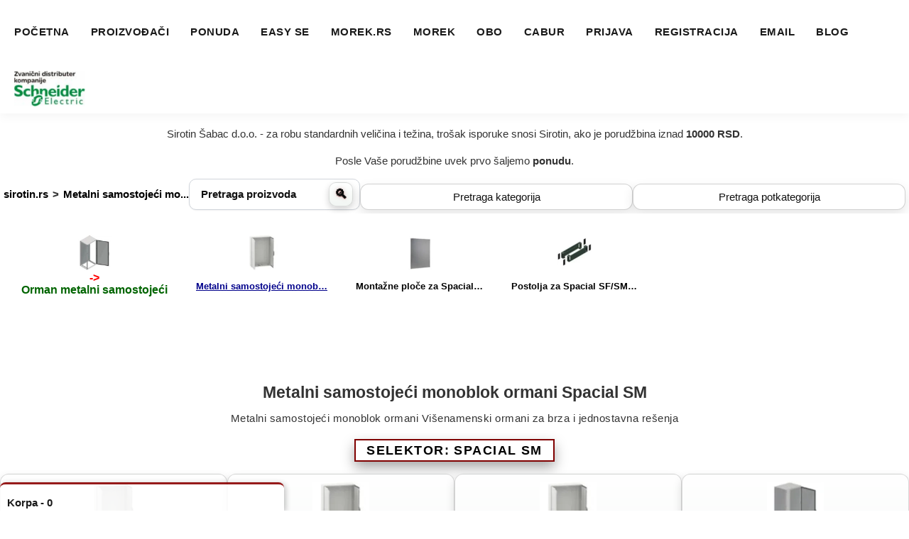

--- FILE ---
content_type: text/html; charset=UTF-8
request_url: https://sirotin.rs/index.php?c=1667
body_size: 73748
content:

<!DOCTYPE html>
<html lang="sr">



<style>
*{box-sizing:border-box}
html,body{max-width:100%;}




  /* 2) Tasteri da budu 100% vidljivi na mobilnom */
  #catBtn8,
  #subcatBtn7{
    display:flex !important;
    width:400px !important;
    align-items:center !important;
    justify-content:center !important;

    /* da se vide i na beloj pozadini */
    color:#111 !important;
    background:#fff !important;
    border:1px solid rgba(0,0,0,.18) !important;

    border-radius:12px !important;
    padding:10px 14px !important;
    margin-top:8px !important;

    box-sizing:border-box !important;
  }

  /* opcionalno: malo “premium” shadow */
  #catBtn8,
  #subcatBtn7{
    box-shadow:0 6px 16px rgba(0,0,0,.10) !important;
  }
}


    .search-input {
    font-weight: 700 !important;
    color: black !important;
    font-size: 16px !important;
    padding: 16px 40px 16px 18px !important;
    box-sizing: border-box;
}
@media only screen and (max-width: 900px) {

.mySlides3 img{
width: 100% !important;
height: auto !important;





}
}
a{
    background-color:transparent !important;
    background:transparent !important;
}
.dugme:hover{

  background: transparent !important;
}
h6{
  line-height: 2 !important;
  font-size: 15px !important;
}
.cena{




	display: inline-block;
  outline: 0;
  text-align: center;
  cursor: pointer;
  height: 34px;
  padding: 0 15px;
  color: green;
  vertical-align: top;
  border-radius: 3px;
  border: 1px solid transparent;
  transition: all .3s ease;
  background: black;  /* fallback for old browsers */
 background: -webkit-linear-gradient(to right, white, black);  /* Chrome 10-25, Safari 5.1-6 */
 background: linear-gradient(to right, white, white); /* W3C, IE 10+/ Edge, Firefox 16+, Chrome 26+, Opera 12+, Safari 7+ */


  border-color: green;
  font-weight: 600;
  text-transform: none;
  line-height: 16px;
  font-size: 14px;

}
.dugme{
   color:  black !important ;
   padding: 5px 10px;

background: transparent !important;
   font-weight: bold;
   font-size: 13px;

   border: 0;

   user-select: none;
   -webkit-user-select: none;
   touch-action: manipulation;

   cursor: pointer;
}
*::-webkit-scrollbar {
    width: 12px;
    color: cyan;
    background: gray;
}

::-webkit-scrollbar {
    width: 5px;
}

*::-webkit-scrollbar-thumb {
    background-color: #ff9900;
    border-radius: 10px;
}
::-webkit-scrollbar-thumb {
    background: black;
    border-radius: 2px;
}
*::-webkit-scrollbar-track {
    background: white;
}
::-webkit-scrollbar-track {
    box-shadow: inset 0 0 5px grey;
    border-radius: 2px;
}

h6{
  font-size: 14px !important;
  line-height: 1.3 !important;
}
h1{
  font-size: 23px !important;
}
/* width */




#selectorModal .modal-content {

    margin-top: 50px;
}
.modal-backdrop{
display: none;
height: 0;
}

::selection{
  background: white;

}
.text-center:hover{
  border:2px double green;

}

a{
  color: black !important ;


}

td{
  color: black !important;
}
*::selection{
  background: black !important;
  color: white !important;
}
.boxProd,     .shop-item-container-in{
        display:block !important;
    width:100% !important !important;
    background: linear-gradient(180deg, #ffffff 0%, #f3f6f4 100%) !important;
    color:#0a0a0a !important;
    border:1px solid rgba(0,0,0,.14) !important;
    border-radius:12px !important;
    padding:10px 12px !important;
    margin-bottom:6px !important !important;
    font-size:13px !important;
    font-weight:800 !important !important;
    line-height:1.15 !important !important;
    letter-spacing:.2px !important;
    cursor:pointer !important;
    text-align:center !important;
    box-shadow:0 6px 14px rgba(0,0,0,.14) !important;
    text-shadow:
      0 1px 0 rgba(255,255,255,.9),
      0 0 10px rgba(0,140,60,.14) !important;
    position:relative !important;
    overflow:hidden !important;
    transition:transform .14s ease, box-shadow .16s ease, border-color .16s ease, filter .16s ease !important;
}
</style>




  <!-- Google Analytics -->


<head>
  <meta name="viewport" content="width=device-width, initial-scale=1.0, maximum-scale=5">
   <head> <link rel="robots" href="/robots.txt">
<meta name="referrer" content="origin-when-cross-origin">
<meta name="format-detection" content="telephone=no">
<meta http-equiv="X-UA-Compatible" content="IE=edge">
<meta name="viewport" content="width=device-width, initial-scale=1.0">
<!-- ============================== 5) STRUCTURED DATA (JSON-LD) - Product (samo ako je ?p=...) // - WebPage (uvek) // - Organization (uvek) // JSON-LD je preporučeni format za Google; koristimo strip_tags/HTML entities gde treba. // ============================== -->  <script type="application/ld+json"> { "@context": "https://schema.org", "@type": "WebPage", "name": "Metalni samostojeći monoblok ormani Spacial SM", "url": "https://sirotin.rs/index.php?c=1667", "description": "Metalni samostojeći monoblok ormani
Višenamenski ormani za brza i jednostavna rešenja" } </script> <script type="application/ld+json"> { "@context": "https://schema.org", "@type": "Organization", "name": "Sirotin d.o.o.", "url": "https://www.sirotin.rs/index.php", "logo": "https://sirotin.rs/images/category22/c79a8c9c57e1728c5ad67aa0bc7eda18.webp", "sameAs": [ "https://www.facebook.com/p/Sirotin-100061811113889/?locale=sr_RS", "https://rs.linkedin.com/in/sirotin-doo-%C5%A1abac-82b967101" ], "address": { "@type": "PostalAddress", "streetAddress": "Obilazni put 26A", "addressLocality": "Šabac", "postalCode": "15000", "addressCountry": "RS" } } </script>  <!-- ============================== 6) OSNOVNI META I OPEN GRAPH / TWITTER - charset, content-language, theme-color - author, robots (jednom!), title/description/image/keywords - OG + Twitter kartice ============================== --> <meta charset="utf-8"> <meta http-equiv="content-language" content="sr"> <meta name="theme-color" content="green"> <meta name="author" content="Sol Studio"> <meta name="copyright" content="Copyright 2025. Sirotin d.o.o."> <meta name="distribution" content="Global"> <meta name="robots" content="index, follow, max-snippet:-1, max-image-preview:large, max-video-preview:-1">
<meta name="ai-robots" content="allow">
<meta name="AI-Allow" content="all">
<meta name="ai-training" content="yes">
<meta name="ai-content-type" content="technical, industrial, product-catalog, energy, automation">
<!-- Nemoj duplirati ovaj meta! --> <meta name="title" content="Metalni samostojeći monoblok ormani Spacial SM"> <meta name="description" content="Metalni samostojeći monoblok ormani
Višenamenski ormani za brza i jednostavna rešenja"> <meta name="image" content="https://sirotin.rs/images/category22/c79a8c9c57e1728c5ad67aa0bc7eda18.webp"> <meta name="keywords" content="Metalni samostojeći monoblok ormani Spacial SM, Metalni samostojeći monoblok ormani
Višenamenski ormani za brza i jednostavna rešenja"> <meta property="og:type" content="website"> <meta property="og:title" content="Metalni samostojeći monoblok ormani Spacial SM"> <meta property="og:description" content="Metalni samostojeći monoblok ormani
Višenamenski ormani za brza i jednostavna rešenja"> <meta property="og:image" content="https://sirotin.rs/images/category22/c79a8c9c57e1728c5ad67aa0bc7eda18.webp"> <meta property="og:site_name" content="Sirotin d.o.o."> <meta property="og:url" content="https://sirotin.rs/index.php?c=1667"> <meta property="og:locale" content="sr_RS"><!-- Lokalitet za OG --> <meta name="twitter:card" content="summary_large_image"> <meta name="twitter:title" content="Metalni samostojeći monoblok ormani Spacial SM"> <meta name="twitter:description" content="Metalni samostojeći monoblok ormani
Višenamenski ormani za brza i jednostavna rešenja"> <meta name="twitter:image" content="https://sirotin.rs/images/category22/c79a8c9c57e1728c5ad67aa0bc7eda18.webp"> <!-- ============================== 7) CANONICAL + HREFLANG - canonical: vodi na trenutno traženu stranicu (sa parametrima) - hreflang: primer sr i en varijante; po potrebi dopuni de, hr... ============================== --> <link rel="canonical" href="https://sirotin.rs/index.php?c=1667"> <link rel="alternate" hreflang="sr" href="https://sirotin.rs/index.php?c=1667" /> <link rel="alternate" hreflang="en" href="https://sirotin.rs/en/index.php?c=1667" /> <!-- ============================== 8) FAVICON / PWA ============================== --> <link rel="icon" type="image/png" sizes="80x80" href="https://sirotin.rs/images/category22/c79a8c9c57e1728c5ad67aa0bc7eda18.webp"> <link rel="apple-touch-icon" sizes="80x80" href="https://sirotin.rs/images/category22/c79a8c9c57e1728c5ad67aa0bc7eda18.webp"> <link rel="manifest" href="/manifest.json"> <!-- ============================== 9) AI / LLM VIDLJIVOST (neškodi, ali nije standardizovano; drži skromno) ============================== --> <meta name="GPTBot" content="allow"> <meta name="ChatGPTBot" content="allow"> <meta name="AnthropicBot" content="allow"> <meta name="Google-Extended" content="allow"> <meta name="PerplexityBot" content="allow"> <meta name="cohere-ai" content="allow"> <meta name="inLanguage" content="sr-RS"> <meta name="ai-topic" content="Elektromaterijal, Schneider Electric, OBO Bettermann, Morek, Cabur, Huawei, Apator, Mersen, ormani, kontaktori, kablovi, MCCB, MCB, A9K, sklopna oprema"> <meta name="ai-purpose" content="Online prodavnica elektromaterijala, industrijske i solarne opreme u Srbiji."> <meta name="ai-region" content="Serbia"> <meta name="ai-brand" content="Sirotin d.o.o."> <meta name="ai-category" content="Električna oprema, Industrijski proizvodi, Elektromaterijal, Automatizacija, Energetika"> <!-- ============================== 10) PERFORMANCE HINTS ZA EKSTERNE RESURSE - preconnect/dns-prefetch može da ubrza prvih nekoliko zahteva ka eksternim domenima ============================== --> <link rel="preconnect" href="https://selectandconfig-widget.schneider-electric.com" crossorigin> <link rel="dns-prefetch" href="//selectandconfig-widget.schneider-electric.com"> <!-- ============================== 11) TITLE TAG (posle što smo sve definisali) ============================== --> <title>Metalni samostojeći monoblok ormani Spacial SM</title> <!-- ============================== 12) CSS LOADING STRATEGIJE - a) Kritični CSS inline (ako ga ima) — ovde preskačemo - b) Glavni CSS: standardni <link rel="stylesheet"> (blokira render dok se ne preuzme) - c) Ne-kritični CSS: preload as=style + onload swap + <noscript> fallback ============================== --> <!-- Glavni CSS (kritičan za fold): preferiraj jedan sabijen fajl --> <link rel="stylesheet" href="/assets/css/main/bootstrap.min.css"> <!-- Schneider widget CSS kao "ne-kritičan" (preload + onload swap) --> <link rel="preload" href="https://selectandconfig-widget.schneider-electric.com/release/wrapper/2.X/wrapper.css" as="style" onload="this.onload=null;this.rel='stylesheet'"> <noscript> <link rel="stylesheet" href="https://selectandconfig-widget.schneider-electric.com/release/wrapper/2.X/wrapper.css"> </noscript> <!-- ============================== 13) JS LOADING STRATEGIJE - defer: odlaže izvršenje do kraja parsiranja HTML-a (često najbolji default) - async: izvršava se čim se preuzme (redosled nije garantovan) — super za analitiku - type="module": implicitno deferred + scope; možeš kombinovati sa nomodule fallback ============================== --> <!-- Eksterni vendor (Schneider widget) — third-party, defer da ne blokira --> <script defer src="https://selectandconfig-widget.schneider-electric.com/release/wrapper/2.X/wrapper.min.js"></script> <!-- Tvoj zajednički JS (bundle). Defer = izvrši posle parsiranja, redosled očuvan među defer skriptama -->  <!-- Primer za analitiku (ako dodaješ): async je okej jer ne zavisi od redosleda <script async src="https://www.googletagmanager.com/gtag/js?id=G-XXXXXXX"></script> --> </head> <!-- KRAJ HEAD-a; telo stranice sledi -->
  <script defer src="assets/js/main/selector.js"></script>

</head>


<body>




<style>

/* Dugme vidljivo samo na ekranima manjim od 900px */
@media (min-width: 900px) {
  .m{
    display: none !important;
z-index: 1 !important; / 🔥 Najveći mogući prioritet */
    position:sticky !important;


  }
}

/* Dugme vidljivo samo na ekranima manjim od 900px */
@media (max-width: 900px) {
  .desktop{
    display: none !important;
z-index: 1 !important; / 🔥 Najveći mogući prioritet */


  }
}


/* Osnovni stil za navigacioni meni */
.dropdown1>h1{
    font-size:14px !important;
}


/* Stil dugmadi u meniju */
.nav-button {

color:maroon !important;
text-decoration:underline !important;

float:right;
}

/* Hover efekat */
.nav-button:hover {
    background-color: black;
    color: gold !important;
    border-color: black;
}
.nav navbar-nav{
    height:50px !important;
    text-align:center !important;
}

    .nav-button {

        max-width: 400px;
        text-align: center;
    }
}

.navbar-nav, .navbar-pasific {



  top: 0; /* Ensures it sticks to the top */
z-index: 999999999 !important; / 🔥 Najveći mogući prioritet */
  background: white !important;
}
.megamenu{
  position: sticky !important;



z-index: 999999999 !important; / 🔥 Najveći mogući prioritet */
}
.active:hover{
  background: gray !important;
  color: gold !important;

}




 .dropdown-content2 {
  display: none;
  position: absolute;
  background-color: white;
margin-top:2%;
  overflow: auto;
  border: 1px solid #ddd;
z-index: 999999999 !important; / 🔥 Najveći mogući prioritet */
height:auto;

width:auto;
  columns: 5;
  font-weight: 600 !important;
  font-size: 13px;
line-height:1.7;

}
.ponuda {
    display: none;
    position: absolute;
    background-color: white !important;

    color: darkblue !important;
    font-weight: 600 !important;
    font-size: 15px;
height:auto;
    max-height: 700px; /* Ograničenje visine */
    overflow-y: auto !important; /* Omogućava skrolovanje ako je potrebno */
margin-top:2%;
margin-left:50%;
    transform: translateX(-50%); /* Centriranje na ekranu */
z-index: 999999999 !important; / 🔥 Najveći mogući prioritet */
    padding: 15px;
    border-radius: 8px;
    box-shadow: 0px 4px 8px rgba(0, 0, 0, 0.2);
}

/* RESPONSIVE PODEŠAVANJA */

/* Za mobilne uređaje */
@media (max-width: 600px) {
    .ponuda,.dropdown-content333,.dropdown-content333M {
        width: 100%;
        max-width: 100%;
        min-width: unset;
        font-size: 14px;
        columns: 1; /* Prikazuje sadržaj u jednoj koloni na malim ekranima */
    }
}

/* Za tablete i srednje ekrane */
@media (max-width: 900px) {
    .ponuda,.dropdown-content333,.dropdown-content333M {
        width: 100%;
        font-size: 15px;
        columns: 1; /* Bolja čitljivost na srednjim ekranima */
    }
}

/* Za veće ekrane */
@media (max-width: 1200px) {
    .ponuda {

        columns: 1; /* Dve kolone na većim ekranima */
    }
}

.dropdown-content333{
    font-weight:500;
}
.dropdown-Milan{
 display: none;
 columns: 2;

width: auto;
height: auto;
font-size: 14px;
font-weight: 800 !important;

position: absolute;
background: white !important;
z-index: 999999999 !important; / 🔥 Najveći mogući prioritet */
padding-left:15px;
margin-left: 10px;
}
.dropdown-content333M {
    display: none;
    text-align: center !important;
    max-width: 600px; /* Prilagodljivo širini ekrana */
margin-top:2%;
    height: auto; /* Automatska visina za sadržaj */
    max-height: 470px; /* Ograničenje visine */
    font-size: 19px;
    font-weight: 700 !important;
min-width: 300px;
    position: absolute;
    background: white !important;
z-index: 999999999 !important; / 🔥 Najveći mogući prioritet */
    padding: 15px;
    box-shadow: 0px 4px 8px rgba(0, 0, 0, 0.2);
    border-radius: 8px;
    color:darkgreen !important;
    overflow-y: auto; /* Omogućava skrolovanje ako sadržaj pređe max-height */
}
.dropdown-content3333M {
    display: none;
    text-align: center !important;
    max-width: 600px; /* Prilagodljivo širini ekrana */
margin-top:2%;
    height: auto; /* Automatska visina za sadržaj */
    max-height: 470px; /* Ograničenje visine */
    font-size: 19px;
    font-weight: 700 !important;

    position: absolute;
    background: white !important;
z-index: 999999999 !important; / 🔥 Najveći mogući prioritet */
    padding: 15px;
    box-shadow: 0px 4px 8px rgba(0, 0, 0, 0.2);
    border-radius: 8px;
    color:darkgreen !important;
    overflow-y: auto; /* Omogućava skrolovanje ako sadržaj pređe max-height */
}
.dropdown-content333 {
    display: none;
    position: absolute;
    top: 20px;
    left: 30%;
z-index: 999999999 !important; / 🔥 Najveći mogući prioritet */
height:auto;
    min-width: 300px;
    max-height: 700px;
    height: auto;

    padding: 10px;
    background: white !important;
    color: darkgreen !important;

    font-size: 20px !important;
    font-weight: 500 !important;
    line-height: 1.1 !important;
    text-align: left;

    overflow: auto;

    columns: 1; /* Dve kolone */


    box-shadow: 0 4px 8px rgba(0, 0, 0, 0.2);
    border-radius: 4px;
}



.dropdown-content2{

z-index: 999999999 !important; / 🔥 Najveći mogući prioritet */
overflow-x: auto !important;
overflow-y: auto !important;

}




#myInput4:focus {outline: 3px solid #ddd;}

.dropdown {
  position: relative;
  display: inline-block;
}
.pretraga{
    background:green !important;
    color:white !important;
    padding:3px 3px 2px 2px !important;
    width:70px !important;
    font-size:17px !important;
    height:33px !important;
}




.dropdown-content33, .dropdown-content2, .dropdown-content333, .dropdown-content333M, .dropdown-content1111111, .ponuda{
z-index: 999999999 !important; / 🔥 Najveći mogući prioritet */

}

.dropdown-content33{
  display: none;
columns: 1;
width: auto;
height: 460px;
font-size: 15px;
font-weight: 800 !important;

position: absolute;
background: white !important;
top: 20px;
padding: 6px 6px 6px 6px;
z-index: 999999999 !important; / 🔥 Najveći mogući prioritet */
color: white;
overflow:auto;
}
@media only screen and (max-width: 1000px) {

.navbar-pasific .navbar-nav > li{

  font-weight: 300 !important;
  background: transparent;  /* fallback for old browsers */


}
}

@media only screen and (min-width: 1000px) {
.navbar-pasific .navbar-nav > li{
  text-transform: none !important;
  font-weight: 300 !important;


}}
.dropdown, .dropdown3 {
  position: relative;
  display: inline-block;
}




.dropdown-content100 {
  display: none;
  position: absolute;
left: 20px;
  min-width: 230px;
overflow-x: auto; border: 6px solid green;
z-index: 999999999 !important; / 🔥 Najveći mogući prioritet */
background-color: white;

  width:100%;
columns: 3;
  font-weight:300 ;
  font-size: 7px !important;
height: 500px


}


.dropdown-content100 a  {
  color: black !important;

font-weight:300;
clear: both;
font-size: 9px !important;
}








@media only screen and (min-width: 950px) {

.dropdown10{
display: none ;
background: green !important;
color: white !important;



}
}


@media only screen and (max-width: 850px) {

.jokic2{
display: none;

}
}

@media only screen and (max-width: 950px) {

.dropdown10{

  background: white !important;

  top: 0 !important;


font-weight: 900;

position: sticky !important;

}
}

@media only screen and (max-width: 1200px) {
 .dropdown-content2 {
  display: none;
  position: absolute;
  background-color: white;
margin-top:2%;
  overflow: auto;
  border: 1px solid #ddd;
z-index: 999999999 !important; / 🔥 Najveći mogući prioritet */
height:auto;

width:auto;
  columns: 2;
  font-weight: 400 !important;
  font-size: 13px;
line-height:2;

}
.dropdown-content333 {
    display: none;
 top:0 !important;
  left:0 !important;

z-index: 999999999 !important; / 🔥 Najveći mogući prioritet */



    padding: 10px;
    background: white !important;
    color: darkgreen !important;

    font-size: 13px !important;
    font-weight: 500 !important;
    line-height: 1.1 !important;
    text-align: left;

    overflow: auto;

    columns: 1; /* Dve kolone */


    box-shadow: 0 4px 8px rgba(0, 0, 0, 0.2);
    border-radius: 4px;
}
.navbar-header {
display: none ;
justify-content: center !important;
align-items: center !important;
flex-direction: column !important;
gap: 6px !important;
width: 300px !important;
height: auto !important;
background: white !important;
color: #ffffff !important;
font-weight: 800 !important;
font-size: 22px !important;
letter-spacing: 0.7px !important;
padding: 14px 10px !important;
text-align: center !important;
border-bottom: 3px solid maroon !important;
box-shadow: 0 4px 16px rgba(0,0,0,0.25) !important;
border-radius: 0 0 12px 12px !important;
animation: fadeSlideIn 0.5s ease !important;

}

/* Animacija pojavljivanja */
@keyframes fadeSlideIn {
from {
opacity: 0 !important;
transform: translateY(-15px) !important;
}
to {
opacity: 1 !important;
transform: translateY(0) !important;
}
}

/* Stavke menija */
.navbar-nav>li>a {
display: block !important;
width: 100% !important;
font-size: 20px !important;
font-weight: 900 !important;
text-align: center !important;
color: maroon !important;
padding: 20px 20px !important;
background: #ffffff !important;
letter-spacing:1px !important;
text-decoration:2px green underline !important;
transition: all 0.25s ease !important;
}

/* Hover efekat */
.navbar-nav>li>a:hover {
background: linear-gradient(135deg, #1b8f2f, #19a437) !important;
color: #ffffff !important;
transform: translateY(-2px) !important;
box-shadow: 0 8px 20px rgba(27,143,47,0.25) !important;
}

/* Aktivna stavka */
.navbar-nav>li.active>a {
background: #19a437 !important;
color: #ffffff !important;
border: 2px solid #0e5818 !important;
box-shadow: 0 6px 16px rgba(27,143,47,0.25) !important;
}


@media (orientation: landscape) {
    .navbar-nav>li>a {
display: block !important;
width: 100% !important;
font-size: 30px !important;
font-weight: 900 !important;
text-align: center !important;
color: maroon !important;
padding: 20px 20px !important;
background: #ffffff !important;

text-decoration: none !important;
transition: all 0.25s ease !important;
}
    .navbar-header {

        display: none ;
        justify-content: center !important;
        align-items: center !important;
        flex-direction: column !important;
        gap: 6px !important;

        width: 600px !important;          /* 🔥 zauzima celu širinu ekrana */
        max-width: 100vw !important;     /* 🔥 sprečava širenje preko ekrana */
        max-height: 100vh !important;    /* 🔥 staje u visinu ekrana */
        height: auto !important;

        background: white !important;
        color: #ffffff !important;
        font-weight: 800 !important;
        font-size: 30px !important;
        letter-spacing: 0.5px !important;
        padding: 14px 10px !important;
        text-align: center !important;

        border-bottom: 3px solid #0f5c1a !important;
        box-shadow: 0 4px 16px rgba(0,0,0,0.25) !important;
        border-radius: 0 0 12px 12px !important;
        animation: fadeSlideIn 0.5s ease !important;



      
    }
     .navbar-header > * {

width:100% !important;


      
    }
}



}

@media only screen and (min-width: 1250px) {

.milan1{
  display: none;


color:maroon;


}
}
@media only screen and (max-width: 800px) {
.mobile222{
    display: none;

}
}




@media only screen and (min-width: 750px) {

.jokic{
  display: none;


color:maroon;


}
}

@media only screen and (max-width: 1000px) {

.dropdown1 img{
height: 40px;
width: 60px;


}
}






#myInput4 {
  box-sizing: border-box;

  background-position: 14px 12px;
  background-repeat: no-repeat;
  font-size: 16px;

  border: none;
  border-bottom: 1px solid #ddd;
}

#myInput4:focus {outline: 3px solid #ddd;}

.dropdown1111111 {
  position: relative;
  display: inline-block;

}

 .dropdown-content1111111{
   display: none;
  position: absolute;
  background-color: white;
margin-top:2%;
left:10%;
  border: 1px solid #ddd;
z-index: 999999999 !important; / 🔥 Najveći mogući prioritet */
max-height:90%;
max-width:90%;
columns:5;
  font-weight: 600 !important;
  font-size: 15px;
line-height:1.7;
}
@media only screen and (max-width: 950px) {
    .dropdown-content1111111,
    .dropdown-content2 {
        columns: 1 !important;
        overflow: auto !important; /* reset */
        overflow-y: auto !important;
    }
}

.dropdown-content a {
  color: black;
  padding: 12px 16px;
  text-decoration: none;
  display: block;
}



.show, .show11111 {display: block;}



/* ===== DESKTOP MENI – ZELENO-BELO TEMATSKI ===== */
.navbar-header2 {

top: 0 !important;
background: #ffffff !important;
border-bottom: 3px solid #1b8f2f !important;
box-shadow: 0 3px 15px rgba(0, 0, 0, 0.05) !important;
width: 100% !important;

transition: all 0.25s ease !important;

z-index: 999999999 !important; / 🔥 Najveći mogući prioritet */

}

/* Glavni linkovi */
.navbar-nav>li>a {
display: inline-block !important;
position: relative !important;
font-size: 15px !important;
font-weight: 700 !important;
color: #1a1a1a !important;
text-transform: uppercase !important;
letter-spacing: 0.5px !important;
padding: 10px 10px !important;
padding-top:30px !important;
background: transparent !important;
text-decoration: none !important;
transition: all 0.25s ease-in-out !important;
}
@media (max-width: 900px) {

  /* === NAV CONTAINER === */
  .navbar-nav {
    width: 100% !important;
    margin: 0 !important;
    padding: 0 !important;

    display: flex !important;
    flex-direction: column !important; /* vertikalni meni */
    align-items: center !important;    /* centriranje elemenata */
    justify-content: center !important;

    text-align: center !important;
  }

  /* === LI ELEMENT === */
  .navbar-nav > li {
    width: 100% !important;
    margin: 0 !important;
    padding: 0 !important;


    justify-content: center !important;
  }

  /* === GLAVNI LINKOVI === */
  .navbar-nav > li > a {
    display: block !important;
    width: 100% !important;

    position: relative !important;

    font-size: 19px !important;       /* malo veće za mobile */
    font-weight: 800 !important;
    letter-spacing: 0.9px !important;

    color: #1a1a1a !important;
    text-transform: uppercase !important;

    text-align: center !important;
    line-height: 1.4 !important;

    padding: 24px 10px 10px 10px !important;    /* dobar tap area */
    margin: 0 !important;

    background: transparent !important;
    text-decoration: none !important;

    border-bottom: 1px solid rgba(0,0,0,0.08) !important;

    transition:
      background-color 0.25s ease,
      color 0.25s ease,
      transform 0.15s ease !important;
  }

  /* === HOVER / TAP FEEDBACK === */
  .navbar-nav > li > a:hover,
  .navbar-nav > li > a:focus {
    background-color: rgba(0,0,0,0.05) !important;
    color: #000000 !important;
  }

  /* === ACTIVE LINK === */
  .navbar-nav > li.active > a,
  .navbar-nav > li > a.active {
    background-color: rgba(0,0,0,0.08) !important;
    font-weight: 800 !important;
  }

  /* === TAP EFFECT (mobile feeling) === */
  .navbar-nav > li > a:active {
    transform: scale(0.97) !important;
  }

}

/* Zelena crta ispod (animirana) */
.navbar-nav>li>a::after {
content: "" !important;
position: absolute !important;
left: 50% !important;
bottom: 0 !important;
transform: translateX(-50%) scaleX(0) !important;
transform-origin: center !important;
width: 60% !important;
height: 3px !important;
background: #1b8f2f !important;
border-radius: 3px !important;
transition: transform 0.25s ease !important;
}

/* Hover efekat */
.navbar-nav>li>a:hover {
color: #1b8f2f !important;
background: transparent !important;
transform: translateY(-1px) !important;
}
.navbar-nav>li>a:hover::after {
transform: translateX(-50%) scaleX(1) !important;
}

/* Aktivna stavka */
.navbar-nav>li.active>a {
color: #1b8f2f !important;
}
.navbar-nav>li.active>a::after {
transform: translateX(-50%) scaleX(1) !important;
}



/* Glađe tranzicije */
@media (prefers-reduced-motion: no-preference) {
.navbar-header2,
.navbar-nav>li>a,
.navbar-nav>li>a::after {
transition: all 0.25s ease !important;
}
}
.teaser-img {
  display: block;
  width: 90%;
  height: auto;
  margin: 0 auto; /* centriranje */
  border-radius: 8px; /* opcionalno */
  box-shadow: 0 0 10px rgba(0,0,0,0.2); /* opcionalno */
}

.button3{
	background: green !important;  /* fallback for old browsers */

}


.search-input {
  width: 100%;

}

.search-button {
  position: absolute;

  right: 10px;

  height: 40px;
  width: 50x;
  background-color: transparent;
  border: none;
  cursor: pointer;
  font-size: 14px;
}
[_nghost-jhp-c116] .psui-solution-content[_ngcontent-jhp-c116] {

}
.psui-wc .psui-chips {
    display: flex
;
    flex-wrap: wrap;
    font-size: 14px;
    color: #000000de;
    font-family: sans-serif;
    margin-left: -6px;
    padding-bottom: 3px;
    width: 100%;
    font-weight: 900;
    color:darkgreen !important;
}
[_nghost-bdb-c112] .psui-action-bar-button[_ngcontent-bdb-c112] {
    display: flex
;
    background: var(--psui-wc-action-bar-clr);
    width: 100%;
    border: none;
    border-radius: 2px;
    height: 48px;
    color: #fff;
    font-size: 20px;
    align-items: center;
    padding: 0 7px;
    cursor: pointer;
    height: 200px !important;
    bottom: 50%;
}
.inline{
    display:inline !important;
    margin-bottom:20px !important;
}
@media only screen and (max-width: 950px) {
    .dropdown-content1111111,
    .dropdown-content2 {
        display: none;
        position: absolute;
        top: 20px;
        left: 50% !important;
        transform: translateX(-50%) !important;

        z-index: 999999999 !important;

        width: 90% !important;
        max-height: 700px !important;
        height: auto !important;

        padding: 10px;
        background: white !important;
        color: darkgreen !important;

        font-size: 15px !important;
        font-weight: 700 !important;
        line-height: 1.6 !important;
        text-align: left;

        /* 🔥 FORSIRAMO SKROL — uvek prikaži skrol traku */
        overflow-y: auto !important;
        -webkit-overflow-scrolling: touch !important; /* iPhone fix */

        /* Jedna kolona */
        columns: 1 !important;

        box-shadow: 0 4px 8px rgba(0, 0, 0, 0.2);
        border-radius: 4px;
    }
}
#navbarHeader.is-fixed{
  position: fixed !important;
  top: 0 !important;
  left: 0 !important;
  right: 0 !important;
  width: 100% !important;
  z-index: 2147483647 !important;
  background: #fff !important;
}

#navSpacer{
  height: 0;
}

</style>



<style media="screen">
 #iframeWidget{

  width: 2000px;
  height: 2000px;

  }
  .modal-content {

z-index: 999999999 !important; / 🔥 Najveći mogući prioritet */

      background: white;
      width: 100%;
      height: auto;
      margin: auto;
      padding: 20px;
      border-radius: 5px;
      position: relative;
      max-height: 90vh;
      overflow-y: auto;
  }

</style>
<script type="text/javascript">
function handleSelectorClick(element) {
  const type = element.getAttribute("data-type");
  const value = element.getAttribute("data-value");

  console.log("Otvaram selektor sa:", type, value);

  if (wrapperInstance) wrapperInstance.destroy();

  dataset.type = type;
  dataset.value = value;

  wrapperInstance = seWidgetWrapper.startWidget(dataset, language, country, project, token, widgetOptions);

  wrapperInstance.addSaveConfigurationListener(function(data) {
      console.info("Izabrani proizvodi:", data.products);
      addToCartEvent(data.products);
  });
}
function openSelectorModal(selectorType, selectorId) {
    console.log("Otvaram selektor:", selectorType, selectorId);

    if (wrapperInstance) wrapperInstance.destroy();

    dataset.type = selectorType;
    dataset.value = selectorId;

    wrapperInstance = seWidgetWrapper.startWidget(dataset, language, country, project, token, widgetOptions);
    wrapperInstance.addSaveConfigurationListener(function(data) {
        console.info("Izabrani proizvodi:", data.products);
        addToCartEvent(data.products);
    });
}
function openModal(modalId) {
  const modal = document.getElementById(modalId);
  if (modal) {
      modal.style.display = "block";
      document.body.style.overflow = "hidden"; // Spriječava scroll dok je modal otvoren
  }
}

// Funkcija za zatvaranje modala
function closeModal(modalId) {
  const modal = document.getElementById(modalId);
  if (modal) {
      modal.style.display = "none";
      document.body.style.overflow = "auto"; // Vraća scroll
  }
}

// Zatvaranje modala klikom izvan sadržaja
window.onclick = function(event) {
  // Pronađi sve modale
  const modals = document.querySelectorAll('.modal');
  modals.forEach(modal => {
      if (event.target == modal) {
          modal.style.display = "none";
          document.body.style.overflow = "auto";
      }
  });
}

// Zatvaranje modala ESC tipkom
document.onkeydown = function(evt) {
  evt = evt || window.event;
  if (evt.key === "Escape") {
      const modals = document.querySelectorAll('.modal');
      modals.forEach(modal => {
          if (modal.style.display === "block") {
              modal.style.display = "none";
              document.body.style.overflow = "auto";
          }
      });
  }
};
</script>
</script>
<div id="selectorModal" class="modal" style="display: none;height:100% ;width:100% ;">
    <div  class="modal-content">

        <span style="margin-top:2%;font-size:50px !important;" class="close" onclick="closeSelectorModal()">&times;</span>
        <div   id="widgetmySlides fade" >

          <div id="message_wrapper">




          </div>

            <div   id="widgetFrame" ></div>
            <div   id="widget_overlay" >

            </div>
        </div>
    </div>
</div>



<style>
    #navbarHeader{
  top:0 !important;
        
        position:sticky !important;
    }
    #navbarHeader.is-fixed{
position: fixed !important;
top: 0 !important;
left: 0 !important;
right: 0 !important;
width: 100% !important;
z-index: 2147483647 !important;
}



html, body{
overflow-x: hidden !important; /* sprečava horizontalno bežanje */
}
</style>





    



		<!-- Navigation Area
		===================================== -->
  <nav  id="navbarHeader" class="navbar-header2" >

<script>
document.addEventListener('DOMContentLoaded', function () {
  const nav =
    document.getElementById('navbarHeader') ||
    document.querySelector('.navbar-header2') ||
    document.querySelector('.navbar-header');

  if (!nav) return;

  // Vizuelni indikator da li sticky uopšte radi

  // Zakucaj sticky
  nav.style.position = 'sticky';
  nav.style.top = '0px';
  nav.style.zIndex = '2147483647';
  nav.style.left = '0';
  nav.style.right = '0';
  nav.style.overflow = 'visible';

  // Prođi kroz roditelje i "razoružaj" sve što ubija sticky
  let p = nav.parentElement;
  let i = 0;

  while (p && i < 60) {
    // vizuelno obeleži problematične parent-e
    p.style.outline = '1px dashed rgba(255,0,0,0.35)';

    // overflow KILLER
    p.style.overflow = 'visible';
    p.style.overflowX = 'visible';
    p.style.overflowY = 'visible';

    // transform KILLER
    p.style.transform = 'none';
    p.style.filter = 'none';
    p.style.perspective = 'none';

    // contain / will-change KILLER
    p.style.contain = 'none';
    p.style.willChange = 'auto';

    p = p.parentElement;
    i++;
  }

  // spreči horizontalno šetanje
  document.documentElement.style.overflowX = 'hidden';
  document.body.style.overflowX = 'hidden';
});
</script>










    <div 
  id="myDropdown10"  class="navbar-header">
                  <span class="jokic" style="font-size:40px;color:red !important;top:0 !important;margin-top:-15% !important;line-height:1 !important" onclick="myFunction10()"> x </span>

            <ul  class="nav navbar-nav">



        <li class="dropdown1">
<a href="/index.php" >Početna</a>

    </li>  

  
  
      <li class="dropdown1">
<a href="/ponuda" onclick="myFunctionPonuda(); return false;">Proizvođači</a>

    </li>

    <div id="myDropdownPonuda" class="dropdown-content333M">
      <span onclick="myFunctionPonuda()"
            style="color:red; font-size:35px; cursor:crosshair;">x</span><br>

      <a  style="color:black !important;font-size:17px !important;font-weight:1000 !important;padding:2px 2px;line-height:1" href="https://sirotin.rs/index.php?pz=1#Schneider-Electric">Schneider Electric</a><br><a  style="color:black !important;font-size:17px !important;font-weight:1000 !important;padding:2px 2px;line-height:1" href="https://sirotin.rs/index.php?pz=46#Morek-EU">Morek EU</a><br><a  style="color:black !important;font-size:17px !important;font-weight:1000 !important;padding:2px 2px;line-height:1" href="https://sirotin.rs/index.php?pz=37#OBO-Bettermann">OBO Bettermann</a><br><a  style="color:black !important;font-size:17px !important;font-weight:1000 !important;padding:2px 2px;line-height:1" href="https://sirotin.rs/index.php?pz=44#Mean-Well">Mean Well</a><br><a  style="color:black !important;font-size:17px !important;font-weight:1000 !important;padding:2px 2px;line-height:1" href="https://sirotin.rs/index.php?pz=9#Cabur">Cabur</a><br><a  style="color:black !important;font-size:17px !important;font-weight:1000 !important;padding:2px 2px;line-height:1" href="https://sirotin.rs/index.php?pz=36#Jokel">Jokel</a><br><a  style="color:black !important;font-size:17px !important;font-weight:1000 !important;padding:2px 2px;line-height:1" href="https://sirotin.rs/index.php?pz=53#LUXOR">LUXOR</a><br><a  style="color:black !important;font-size:17px !important;font-weight:1000 !important;padding:2px 2px;line-height:1" href="https://sirotin.rs/index.php?pz=21#Eurokabl-Zaječar">Eurokabl Zaječar</a><br><a  style="color:black !important;font-size:17px !important;font-weight:1000 !important;padding:2px 2px;line-height:1" href="https://sirotin.rs/index.php?pz=57#EL-CO">EL-CO</a><br><a  style="color:black !important;font-size:17px !important;font-weight:1000 !important;padding:2px 2px;line-height:1" href="https://sirotin.rs/index.php?pz=42#Wago">Wago</a><br><a  style="color:black !important;font-size:17px !important;font-weight:1000 !important;padding:2px 2px;line-height:1" href="https://sirotin.rs/index.php?pz=4#Apator">Apator</a><br><a  style="color:black !important;font-size:17px !important;font-weight:1000 !important;padding:2px 2px;line-height:1" href="https://sirotin.rs/index.php?pz=35#ITS-kovačević">ITS kovačević</a><br><a  style="color:black !important;font-size:17px !important;font-weight:1000 !important;padding:2px 2px;line-height:1" href="https://sirotin.rs/index.php?pz=45#LEM">LEM</a><br><a  style="color:black !important;font-size:17px !important;font-weight:1000 !important;padding:2px 2px;line-height:1" href="https://sirotin.rs/index.php?pz=39#Plymouth">Plymouth</a><br><a  style="color:black !important;font-size:17px !important;font-weight:1000 !important;padding:2px 2px;line-height:1" href="https://sirotin.rs/index.php?pz=34#Mersen">Mersen</a><br><a  style="color:black !important;font-size:17px !important;font-weight:1000 !important;padding:2px 2px;line-height:1" href="https://sirotin.rs/index.php?pz=33#Strojkoplast">Strojkoplast</a><br><a  style="color:black !important;font-size:17px !important;font-weight:1000 !important;padding:2px 2px;line-height:1" href="https://sirotin.rs/index.php?pz=32#Plamen">Plamen</a><br><a  style="color:black !important;font-size:17px !important;font-weight:1000 !important;padding:2px 2px;line-height:1" href="https://sirotin.rs/index.php?pz=28#Schrack-Technick">Schrack Technick</a><br><a  style="color:black !important;font-size:17px !important;font-weight:1000 !important;padding:2px 2px;line-height:1" href="https://sirotin.rs/index.php?pz=14#Elettrocanali">Elettrocanali</a><br><a  style="color:black !important;font-size:17px !important;font-weight:1000 !important;padding:2px 2px;line-height:1" href="https://sirotin.rs/index.php?pz=10#Din">Din</a><br><a  style="color:black !important;font-size:17px !important;font-weight:1000 !important;padding:2px 2px;line-height:1" href="https://sirotin.rs/index.php?pz=3#Aling-Conel">Aling Conel</a><br><a  style="color:black !important;font-size:17px !important;font-weight:1000 !important;padding:2px 2px;line-height:1" href="https://sirotin.rs/index.php?pz=55#HUAWEI">HUAWEI</a><br><a  style="color:black !important;font-size:17px !important;font-weight:1000 !important;padding:2px 2px;line-height:1" href="https://sirotin.rs/index.php?pz=27#Rade-Končar">Rade Končar</a><br><a  style="color:black !important;font-size:17px !important;font-weight:1000 !important;padding:2px 2px;line-height:1" href="https://sirotin.rs/index.php?pz=51#Pinto">Pinto</a><br><a  style="color:black !important;font-size:17px !important;font-weight:1000 !important;padding:2px 2px;line-height:1" href="https://sirotin.rs/index.php?pz=52#Nepoznat">Nepoznat</a><br>    </div>
    <li class="dropdown1">
<a href="/ponuda" onclick="myFunctionPonuda2(); return false;">Ponuda</a>

    </li>

    <div id="myDropdownPonuda2" class="dropdown-content3333M">
      <span onclick="myFunctionPonuda2()"
            style="color:red; font-size:35px; cursor:crosshair;">x</span><br>

      <a  style="color:black !important;font-size:17px !important;font-weight:1000 !important;padding:2px 2px;line-height:1" href="https://sirotin.rs/index.php?pz=81#Eazy-Ponuda">Eazy Ponuda</a><br><a  style="color:black !important;font-size:17px !important;font-weight:1000 !important;padding:2px 2px;line-height:1" href="https://sirotin.rs/index.php?pz=78#Osigurači">Osigurači</a><br><a  style="color:black !important;font-size:17px !important;font-weight:1000 !important;padding:2px 2px;line-height:1" href="https://sirotin.rs/index.php?pz=64#Ormani-i-oprema">Ormani i oprema</a><br><a  style="color:black !important;font-size:17px !important;font-weight:1000 !important;padding:2px 2px;line-height:1" href="https://sirotin.rs/index.php?pz=65#Kontaktori">Kontaktori</a><br><a  style="color:black !important;font-size:17px !important;font-weight:1000 !important;padding:2px 2px;line-height:1" href="https://sirotin.rs/index.php?pz=66#Galanterija">Galanterija</a><br><a  style="color:black !important;font-size:17px !important;font-weight:1000 !important;padding:2px 2px;line-height:1" href="https://sirotin.rs/index.php?pz=76#Frekventni-regulatori-i-Soft-starteri">Frekventni regulatori i Soft starteri</a><br><a  style="color:black !important;font-size:17px !important;font-weight:1000 !important;padding:2px 2px;line-height:1" href="https://sirotin.rs/index.php?pz=77#Stezaljke">Stezaljke</a><br><a  style="color:black !important;font-size:17px !important;font-weight:1000 !important;padding:2px 2px;line-height:1" href="https://sirotin.rs/index.php?pz=74#Kutije-za-el.-instalacije-i-modularne-sisteme">Kutije za el. instalacije i modularne sisteme</a><br><a  style="color:black !important;font-size:17px !important;font-weight:1000 !important;padding:2px 2px;line-height:1" href="https://sirotin.rs/index.php?pz=75#Kablovi-i-oprema">Kablovi i oprema</a><br><a  style="color:black !important;font-size:17px !important;font-weight:1000 !important;padding:2px 2px;line-height:1" href="https://sirotin.rs/index.php?pz=70#Kompakt-prekidači">Kompakt prekidači</a><br><a  style="color:black !important;font-size:17px !important;font-weight:1000 !important;padding:2px 2px;line-height:1" href="https://sirotin.rs/index.php?pz=72#Rastavni-sistemi">Rastavni sistemi</a><br><a  style="color:black !important;font-size:17px !important;font-weight:1000 !important;padding:2px 2px;line-height:1" href="https://sirotin.rs/index.php?pz=73#Oprema-za-domaćinstvo">Oprema za domaćinstvo</a><br><a  style="color:black !important;font-size:17px !important;font-weight:1000 !important;padding:2px 2px;line-height:1" href="https://sirotin.rs/index.php?pz=79#Uvodne-ploče">Uvodne ploče</a><br><a  style="color:black !important;font-size:17px !important;font-weight:1000 !important;padding:2px 2px;line-height:1" href="https://sirotin.rs/index.php?pz=69#Releji">Releji</a><br><a  style="color:black !important;font-size:17px !important;font-weight:1000 !important;padding:2px 2px;line-height:1" href="https://sirotin.rs/index.php?pz=71#Rasveta-i-sijalice">Rasveta i sijalice</a><br>    </div>
  
  
<li class="dropdown1"><a href="https://sirotin.rs/?pz=81#Eazy-Ponuda" target="_blank">Easy SE</a></li>
   


          
    






<li class="dropdown1"><a href="https://www.morek.rs/" target="_blank">morek.rs</a></li>
<li class="dropdown1"><a href="https://sirotin.rs/?pz=46#Morek-EU" target="_blank">Morek</a></li>
<li class="dropdown1"><a href="https://sirotin.rs/?pz=37#OBO-Bettermann" target="_blank">OBO</a></li>
<li class="dropdown1"><a href="https://sirotin.rs/?pz=9#Cabur" target="_blank">Cabur</a></li>

<style>


.dropdown {
  position: relative;
  display: inline-block;
}

.dropdown-toggle {
  cursor: pointer;

  background-color: white;

  font-weight: 1000;
  color:black;
font-size:17px;
padding:2px 2px 2px 2px;
}

.dropdown-content {
  display: none;
  position: absolute;
  background-color: white;
  min-width: 160px;
  box-shadow: 0px 8px 16px rgba(0,0,0,0.2);
z-index: 999999999 !important; / 🔥 Najveći mogući prioritet */
}

.dropdown-content a {
  color: black;
  padding: 10px 15px;
  text-decoration: none;
  display: block;
  border-bottom: 1px solid #ddd;
  font-size:20px;
}

.dropdown-content a:hover {
  background-color: #f0f0f0;
}


</style>










  
      <li class="dropdown1"><a    href="index.php?page=prijava">Prijava</a></li>





      



        <li  class="dropdown1"><a style="color:black;"  href="https://sirotin.rs/index.php?page=registracija">Registracija</a></li>

   


<li class="dropdown1"><a href="/cdn-cgi/l/email-protection#e9868f8f808a8ca99a809b869d8087c79b9a">Email</a></li>
     <li  class="dropdown1"><a style="color:black;"  href="https://sirotin.rs/index.php?page=blog">Blog</a></li>
<li class="dropdown1"> <a style=" background:white !important;
  class="m" href="https://sirotin.rs/index.php?pz=1#Schneider-Electric"><img height="50px" width="100px" alt="Sirotin Šabac zvanični distributer Schneider Electric kompanije" title="Sirotin Šabac zvanični distributer Schneider Electric kompanije" src="dist.webp"></a></li>


        </div>
</ul>


	</nav>
      <div id="navSpacer" style="height:0;"></div>













	</div>
<a href="/index.php" style=" background:transparent !important;
 color:black !important;


 letter-spacing:1px !important;
 font-size:18px !important;
padding:10px 10px 10px 10px;
right:0;

    width:100% !important;
    color:#0a0a0a;
    border:1px solid rgba(0,0,0,.14);

    padding:10px 12px;
    margin-bottom:6px !important;
    font-size:23px;
    font-weight:800 !important;
    line-height:1.15 !important;
    letter-spacing:.5px;
    cursor:pointer;
    text-align:center;

    position:relative;
    overflow:hidden;
    transition:transform .14s ease, box-shadow .16s ease, border-color .16s ease, filter .16s ease;
 left:0 !important;
 top:0 !important;"  class="m" >Početna</a>
<a style=" background:transparent !important;
 color:black !important;


 letter-spacing:1px !important;
 font-size:18px !important;
padding:10px 10px 10px 10px;

 
    width:100% !important;
    color:#0a0a0a;
    border:1px solid rgba(0,0,0,.14);

    padding:10px 12px;
    margin-bottom:6px !important;
    font-size:23px;
    font-weight:800 !important;
    line-height:1.15 !important;
    letter-spacing:.5px;
    cursor:pointer;
    text-align:center;

    position:relative;
    overflow:hidden;
    transition:transform .14s ease, box-shadow .16s ease, border-color .16s ease, filter .16s ease;
 top:0 !important;"  class="m" onclick="myFunction10()">Meni</a>
 <a style=" background:white !important;
 color:black !important;


padding-left:50px !important;
padding-top:30px !important;
padding-bottom:30px !important;

 top:50px !important;right:0 !important;"  class="m" href="https://sirotin.rs/index.php?pz=1#Schneider-Electric"><img height="50px" width="100"  src="dist.webp" alt="Sirotin Šabac zvanični distributer Schneider Electric kompanije" title="Sirotin Šabac zvanični distributer Schneider Electric kompanije"></a>
 <form action="index.php"  method="get" id="searchForm" class="m" >
                <div class="search-wrapper">
                    <input
                        type="text"
                        name="search"
                        title="Pretraga proizvoda"
                        value="Pretraga proizvoda"
                        onblur="if (this.value == '') {this.value = 'Pretraga proizvoda';}"
                        onfocus="if (this.value == 'Pretraga proizvoda') {this.value = '';}"
                        class="search-input"
                    >
                    <button type="submit" class="search-button" alt="Pretraga proizvoda">🔍</button>
                </div>
            </form>
           
            <style>
                /* =========================
   SEARCH – mobile + tablet (≤900px)
   ========================= */
@media (max-width: 900px) {

  /* wrapper */
  .search-wrapper {
    position: relative !important;
    width: 100% !important;
    margin: 8px 0 !important;
  }

  /* input */
  .search-wrapper .search-input {
    width: 100% !important;
    height: 44px !important;

    padding: 10px 44px 10px 14px !important; /* prostor za dugme */
    border-radius: 14px !important;

    border: 1px solid rgba(0,0,0,.18) !important;

    background: linear-gradient(
      180deg,
      #ffffff 0%,
      #f2f6f3 100%
    ) !important;

    color: #0a0a0a !important;
    font-size: 15px !important;
    font-weight: 700 !important;

    box-shadow:
      0 6px 14px rgba(0,0,0,.18),
      inset 0 1px 0 rgba(255,255,255,.9) !important;

    text-shadow:
      0 1px 1px rgba(128,0,0,.18) !important;

    outline: none !important;

    transition:
      border-color .18s ease,
      box-shadow .18s ease,
      background .18s ease !important;
  }

  /* focus input */
  .search-wrapper .search-input:focus {
    border-color: rgba(0,140,60,.65) !important;

    box-shadow:
      0 0 0 2px rgba(0,140,60,.18),
      0 8px 18px rgba(0,0,0,.22) !important;
  }

  /* dugme (lupa) */
  .search-wrapper .search-button {
    position: absolute !important;
    right: 8px !important;
    top: 50% !important;
    transform: translateY(-50%) !important;

    width: 34px !important;
    height: 34px !important;

    border-radius: 10px !important;
    border: 1px solid rgba(0,0,0,.14) !important;

    background: linear-gradient(
      180deg,
      #ffffff 0%,
      #f2f6f3 100%
    ) !important;

    color: #0a0a0a !important;
    font-size: 18px !important;
    line-height: 1 !important;

    display: flex !important;
    align-items: center !important;
    justify-content: center !important;

    cursor: pointer !important;
    padding: 0 !important;

    box-shadow:
      0 4px 10px rgba(0,0,0,.18),
      inset 0 1px 0 rgba(255,255,255,.9) !important;

    text-shadow:
      0 1px 1px rgba(128,0,0,.35),
      0 0 6px rgba(128,0,0,.25) !important;

    transition:
      background .18s ease,
      color .18s ease,
      box-shadow .18s ease,
      transform .12s ease,
      border-color .18s ease !important;
  }

  /* hover / focus dugme */
  .search-wrapper .search-button:hover,
  .search-wrapper .search-button:focus-visible {
    color: #ffffff !important;

    background: linear-gradient(
      180deg,
      #0a7a38 0%,
      #06612c 100%
    ) !important;

    border-color: rgba(0,140,60,.7) !important;

    box-shadow:
      0 8px 18px rgba(0,0,0,.28),
      0 0 12px rgba(0,140,60,.45) !important;

    outline: none !important;
  }

  /* tap feedback – mobile */
  .search-wrapper .search-button:active {
    transform: translateY(-50%) scale(0.92) !important;

    box-shadow:
      0 3px 8px rgba(0,0,0,.22),
      inset 0 1px 4px rgba(0,0,0,.25) !important;
  }

}

            </style>
        </div>






  <script data-cfasync="false" src="/cdn-cgi/scripts/5c5dd728/cloudflare-static/email-decode.min.js"></script><script>


function toggleDropdown(event) {
  event.preventDefault(); // sprečava skakanje stranice

  const parent = event.target.closest('.dropdown1');
  const dropdown = parent.querySelector('.dropdown-content');

  // Zatvori sve ostale
  document.querySelectorAll('.dropdown-content').forEach(el => {
    if (el !== dropdown) el.classList.remove('show');
  });

  if (dropdown) {
    dropdown.classList.toggle('show');
  }
}

// Klik van dropdown-a zatvara sve
window.addEventListener("click", function(e) {
  if (!e.target.closest('.dropdown1')) {
    document.querySelectorAll('.dropdown-content').forEach(el => el.classList.remove('show'));
  }
});



    function myFunction10() {
    document.getElementById("myDropdown10").classList.toggle("show");
    }
       function myFunction100m() {
           show =  document.getElementByClass("show");
   show.style.display = "none";
    }
    function myFunction3() {
      document.getElementById("myDropdown212").classList.toggle("show");
      }


      function myFunction() {
      document.getElementById("myDropdown").classList.toggle("show");
      }


      function myFunction1() {
      document.getElementById("myDropdown1").classList.toggle("show");
      }

      function myFunction4() {
      document.getElementById("myDropdown4").classList.toggle("show");
      }
      function myFunctionPonuda() {
      document.getElementById("myDropdownPonuda").classList.toggle("show");
      }
    function myFunctionPonuda2() {
      document.getElementById("myDropdownPonuda2").classList.toggle("show");
      }
    function myFunction111() {
    document.getElementById("myDropdown111").classList.toggle("show");
    }
    function myFunction1111() {
    document.getElementById("myDropdown1111").classList.toggle("show");
    }
    function myFunction11111() {
    document.getElementById("myDropdown11111").classList.toggle("show");
    }
    var btn1 = document.getElementById("myBtn1");
    var btn2 = document.getElementById("myBtn2");
    var btn3 = document.getElementById("myBtn3");
    var modal = document.getElementById("myModal");

    // Get the button that opens the modal
    var btn = document.getElementById("myBtn");
    function myFunction() {
    document.getElementById("myDropdown21").classList.toggle("show");
    }
    function closeModal1() {
      document.querySelector(".dropdown-content2").style.display = "none";

    }
    </script>

    <script>
    /* When the user clicks on the button,
    toggle between hiding and showing the dropdown content */
    function myFunction1111111() {
      document.getElementById("myDropdown100").classList.toggle("show");
    }

    function filterFunction1111111() {
      var input, filter, ul, li, a, i;
      input = document.getElementById("myInput4");
      filter = input.value.toUpperCase();
      div = document.getElementById("myDropdown100");
      a = div.getElementsByTagName("a");
      for (i = 0; i < a.length; i++) {
        txtValue = a[i].textContent || a[i].innerText;
        if (txtValue.toUpperCase().indexOf(filter) > -1) {
          a[i].style.display = "";
    a[i].style.color = "maroon";
    a[i].style.fontSize = "13px";

div.style.columns="4";
div.style.width="1200px";
div.style.overflow="visible";




        } else {
          a[i].style.display = "none";




        }
      }
    }
    // Function to apply the active class based on stored selection
    // Function to apply the active class based on stored selection


  function filterFunction1111111() {
    var input, filter, ul, li, a, i;
    input = document.getElementById("myInput4");
    filter = input.value.toUpperCase();
    div = document.getElementById("myDropdown100");
    a = div.getElementsByTagName("a");
    for (i = 0; i < a.length; i++) {
        div.style.columns="4";
div.style.width="1500px";
div.style.overflow="visible";
      txtValue = a[i].textContent || a[i].innerText;
      if (txtValue.toUpperCase().indexOf(filter) > -1) {
        a[i].style.display = "";
  a[i].style.color = "maroon";
  a[i].style.fontSize = "13px";

div.style.columns="4";
div.style.width="1500px";
div.style.overflow="visible";




      } else {
        a[i].style.display = "none";




      }
    }
  }

    </script>
<script>
document.addEventListener('DOMContentLoaded', function () {
  const nav = document.getElementById('navbarHeader');
  if (!nav) return;

  // izvadi header iz svih wrappera
  document.body.insertBefore(nav, document.body.firstChild);

  nav.style.position = 'sticky';
  nav.style.top = '0';
  nav.style.zIndex = '2147483647';
  nav.style.left = '0';
  nav.style.right = '0';
  nav.style.background = '#fff';
});
</script>
       
    <h1 style=" font-size:15px !important;text-align:center !important; line-height:1.2;top:20px !important;font-weight:500 !important;margin-top:20px !important; color:#333;">
       Sirotin Šabac d.o.o. - za robu standardnih veličina i težina, trošak isporuke snosi Sirotin,
        ako je porudžbina iznad <strong>10000 RSD</strong>.  </h1>
     <h2 style=" font-size:15px !important;text-align:center !important; line-height:1.2;top:20px !important;font-weight:500 !important;margin-top:20px !important; color:#333;">  Posle Vaše porudžbine uvek prvo šaljemo <strong>ponudu</strong>. </h2>
   

<li aria-label="breadcrumbs" style="">
    <div
        style="
        display:flex;
        align-items:center;
padding:5px 5px !important;
gap:5px !important;
        line-height:1;
        font-size:15px;
        font-weight:700;
        white-space:nowrap;
        overflow:hidden;
        text-align:center !important;
        
        "
    >

                                <a href="https://sirotin.rs/"
               style="font-weight:700;background:transparent;color:black;text-decoration:none;text-align:center !important;">
                sirotin.rs            </a>
                            <span style="margin:0 6px;">&gt;</span>
                                            <a href="https://sirotin.rs/index.php?c=1667"
               style="font-weight:700;background:transparent;color:black;text-decoration:none;text-align:center !important;">
                Metalni samostojeći mo...            </a>
                    
        <form
            action="index.php"
            class="dropdown"
            method="get"
            id="searchForm"
            style="
       
   
      
         
              margin:0;
              padding:0;
              white-space:nowrap;
              text-align:center !important;
            "
        >

            <div class="search-wrapper desktop"
            >

  <input
    type="text"
    name="search"
    title="Pretraga proizvoda"
    value="Pretraga proizvoda"
    onblur="if (this.value == '') this.value = 'Pretraga proizvoda';"
    onfocus="if (this.value == 'Pretraga proizvoda') this.value = '';"
    class="search-input"
    style="
        width:100%;
        height:44px;
        padding:0 44px 0 16px;
        font-size:15px;
        font-weight:600;
        color:#111 !important;
        background:#ffffff;
        border:1px solid #d1d5db;
        border-radius:10px;
        outline:none;
        box-shadow:0 1px 2px rgba(0,0,0,0.06);
        transition:
            border-color 0.2s ease,
            box-shadow 0.2s ease;
    "
    onfocus="
        this.style.borderColor='#f97316';
        this.style.boxShadow='0 0 0 3px rgba(249,115,22,0.25)';
    "
    onblur="
        if (this.value == '') this.value = 'Pretraga proizvoda';
        this.style.borderColor='#d1d5db';
        this.style.boxShadow='0 1px 2px rgba(0,0,0,0.06)';
    "
>

<button
  type="submit"
  class="search-btn-mobile"
  aria-label="Pretraga proizvoda"
>
  🔍
</button>



            </div>


        </form>
                <a
  href="#"
  id="catBtn8"
  onclick="toggleCat8(this); return false;"
  style="


    font-weight:500;
    font-size:15px;
    color:#ffffff;
    text-decoration:none;
    padding:5px 15px;
    background:transparent;

    transition:transform .1s ease, box-shadow .15s ease, background .15s ease;
  "
  onmouseover="this.style.boxShadow='0 8px 20px rgba(0,0,0,.25)'"
  onmouseout="this.style.boxShadow='0 6px 14px rgba(0,0,0,.18)'"
>
   Pretraga kategorija
</a>

<div id="catDropdown8" class="dropdown-content333M catDD8">
  <span onclick="toggleCat8()" style="color:red; font-size:35px; cursor:crosshair;">x</span><br>

  <input id="catSearch8" type="text" placeholder="Pretraga kategorija (min 3 slova)..."
         style="width:600px; max-width:100%; padding:20px; font-size:20px; font-weight:500; border:1px solid #ddd; border-radius:20px; margin:8px 0;">

  <a class="cat-link"
                   href="/index.php?c=1277#galanterija"
                   title="Prekidači i utičnice jednostavnog dizajna, dostupne u 6 boja i u velikom broju funkcija: svetlo, roletne, komunikacione utičnice... Asfora, Easy Styl, Unica, nazidna galanterija."
                   style="color:black;font-size:20px;font-weight:500;padding:12px 12px;line-height:1"
                >Galanterija</a><a class="cat-link"
                   href="/index.php?c=2473#osigura-i-i-oprema"
                   title="Razni osigurači proizvođača Schneider Electric
Zaštita i pravilno upravljanje električnim instalacijama je veoma bitno i zato vam Schneider Electric nude samo najkvalitetnije proizvode na tržištu. Na našem sajtu možete pronaći sve što vam je potrebno uključujući i razvodne table, Acti 9 automatske prekidače i uređaje za diferencijalnu zaštitu, Acti 9 uređaje za zaštitu od prenapona, nosače osigurača, rastavljače, Acti 9 nadzor i centralno upravljanje, itd. Takođe imamo i FID sklopke. FID sklopka je neizostavni deo svih objekata i električnih instalacija. Služi za zaštitu od električnog udara i požara. FIDove sklopke možete pronaći u našem asortimanu proizvoda po veoma povoljnim cenama."
                   style="color:black;font-size:20px;font-weight:500;padding:12px 12px;line-height:1"
                >Osigurači i oprema</a><a class="cat-link"
                   href="/index.php?c=1379#fid-sklopke"
                   title="FID sklopke-Zaštitini uređaj diferencijalne struje. Ovi uređaji  služe za zaštitu od električnog udara, direktnog dodira. Veliki izbor uređaja različite osetljivosti i selektivnosti.
Zaštita i pravilno upravljanje električnim instalacijama je veoma bitno i zato vam Schneider Electric nude samo najkvalitetnije proizvode na tržištu. Na našem sajtu možete pronaći sve što vam je potrebno uključujući i razvodne table, Acti 9 automatske prekidače i uređaje za diferencijalnu zaštitu, Acti 9 uređaje za zaštitu od prenapona, nosače osigurača, rastavljače, Acti 9 nadzor i centralno upravljanje, itd. Takođe imamo i FID sklopke. FID sklopka je neizostavni deo svih objekata i električnih instalacija. Služi za zaštitu od električnog udara i požara. FIDove sklopke možete pronaći u našem asortimanu proizvoda po veoma povoljnim cenama."
                   style="color:black;font-size:20px;font-weight:500;padding:12px 12px;line-height:1"
                >FID Sklopke</a><a class="cat-link"
                   href="/index.php?c=1450#odvodnici-prenapona"
                   title="Odvodnik prenapona je uređaj koji štiti Vašu opremu od prenapona iz električne mreže. Uspešnost zaštite se povećava  smanjenjem rastojanja između odvodnika i opreme."
                   style="color:black;font-size:20px;font-weight:500;padding:12px 12px;line-height:1"
                >Odvodnici prenapona</a><a class="cat-link"
                   href="/index.php?c=2474#kontaktori-i-oprema"
                   title="Kontaktori i oprema Schneider Electric
 Kontaktori se najviše koriste za električne motore i svetlosne uređaje. Kontaktori se uglavnom dele prema jačini struje koju mogu da podnesu. Kako biste izabrali najbolji kontaktor morate uzeti u obzir neophodnu snagu koju kontaktor treba da isporuči potrošaču, kao i jačinu napona komadne struje. Kontaktor predstavlja posebnu vrsta releja, koji se koristi za uključivanje i isključivanje strujnog kola. Kontaktori se najviše koriste za električne motore i svetlosne uređaje. Kontaktori se uglavnom dele prema jačini struje koju mogu da podnesu. Kako biste izabrali najbolji kontaktor morate uzeti u obzir neophodnu snagu koju kontaktor treba da isporuči potrošaču, kao i jačinu napona komadne struje. Kao najveća prodajna linija kontaktora na svetu, asortiman TeSys nudi visoku pouzdanost uz dugotrajan mehanički i električni život sa potpunom linijom dodatne opreme za upravljanje motorima i opterećenjima. TeSys kontaktori dostupni su kako za primenu u IEC tako i za NEMA i za sertifikovane po važnim standardima širom sveta."
                   style="color:black;font-size:20px;font-weight:500;padding:12px 12px;line-height:1"
                >Kontaktori i oprema</a><a class="cat-link"
                   href="/index.php?c=1229#motorni-pokreta-i"
                   title="Termomagnetni, zaštitni, motorni pokretači-prekidači, Tesys U motorni pokretači sa standardnom, naprednom ili multifunkcionalnom zaštitinom jedinicom. Schneider Electric"
                   style="color:black;font-size:20px;font-weight:500;padding:12px 12px;line-height:1"
                >Motorni pokretači</a><a class="cat-link"
                   href="/index.php?c=2#frekventni-regulatori"
                   title="ATV12, ATV310, ATV320, ATV340, ATV630, ATV650, ATV71, ATV930, dodatna oprema"
                   style="color:black;font-size:20px;font-weight:500;padding:12px 12px;line-height:1"
                >Frekventni regulatori</a><a class="cat-link"
                   href="/index.php?c=1271#ats-soft-starteri"
                   title="Uređaji za meki start, smanjuju troškove i produžavaju mehanički vek vaših mašina. Od 0,37 kW do 1200 kW. Schneider Electric

Altivar soft starteri omogućavaju postepeno pokretanje motora, čime se smanjuje mehanički udar i vršno električno opterećenje. Altivar je najbolji u klasi – bogat funkcijama, jednostavan za upotrebu, kompaktan i robustan. Nudi:
kontrolu obrtnog momenta,
komunikaciju za automatizaciju i nadzor sistema.
Raspon struje: od 3 A (0,37 kW) do 1200 A (900 kW)
Pogodni su za široku primenu u komercijalnim i industrijskim okruženjima."
                   style="color:black;font-size:20px;font-weight:500;padding:12px 12px;line-height:1"
                >ATS soft starteri</a><a class="cat-link"
                   href="/index.php?c=1#releji"
                   title="Stepenišni automati, impulsni releji, detektori i senzori, vremenski releji,  releji kontrole napona, struje, frekvencije, temperaturni kontroleri, brojila, merne grupe, brojači radnih sati
Poboljšajte efikasnost rada i optimizujte raspoloživost opreme uz Zelio, našu najveću ponudu releja. Zelio releji osmišljeni, proizvedeni i ispitani da bi zadovoljili vaše potrebe za ožičenim logičkim funkcijama i PLC interfejsima"
                   style="color:black;font-size:20px;font-weight:500;padding:12px 12px;line-height:1"
                >Releji</a><a class="cat-link"
                   href="/index.php?c=1500#luster-i-brze-kleme"
                   title="Stezaljke za spajanje punih i fleksibilnih-licnastih provodnika, Wago, Obo Bettermann, Cabur"
                   style="color:black;font-size:20px;font-weight:500;padding:12px 12px;line-height:1"
                >Luster i brze kleme</a><a class="cat-link"
                   href="/index.php?c=1410#redne-kleme-cabur"
                   title="Neizostavna oprema u šemiranju elektro razvodnih ormana, tabli, veoma pogodne za sigurano spajanje i rastavljanje, sa mogućnošću obeležavanja, u varijantama sa vijčanim priključcima ili brze kleme na"
                   style="color:black;font-size:20px;font-weight:500;padding:12px 12px;line-height:1"
                >Redne kleme Cabur</a><a class="cat-link"
                   href="/index.php?c=2112#grebenasti-prekida-i"
                   title="Grebenasti prekidači Schneider Electric
Harmony džojstik kontroleri konstruisani su tako da stanu u prenosive kontrolere i kontrolere za kontrolu dizalice i opreme za rukovanje materijalima. Korišćeni u saradnji sa opremom sistema automatizacije, oni obezbeđuju pokretanje, ubrzavanje i kočenje motora na pogonu. Robusni i zaštićeni od prašine i vlage, mogu se koristiti u najozbiljnijim okruženjima."
                   style="color:black;font-size:20px;font-weight:500;padding:12px 12px;line-height:1"
                >Grebenasti prekidači</a><a class="cat-link"
                   href="/index.php?c=2479#prekida-i"
                   title="Prekidači Schneider Electric

Prekidači štite električne vodove i mašine od preopterećenja i kratkih spojeva. Rastavljači se koriste za uključivanje i isključivanje.

Prekidač u livenom kućištu (MCCB) ComPacT za zaštitu kablova i mašina od 100A do 3200A
MasterPact vazdušni prekidači (ACB) za zaštitu niskonaponskih vodova do 6300A
FuPact, ComPacT i MasterPact prekidač-rastavljač i glavni prekidač za ručno ili daljinsko upravljanje niskonaponskim vodovima do 6300A
Osnovne funkcije NN rasklopnih uređaja
Preklopni uređaji Osnove i kombinacije
Izbor sklopnog uređaja
Prekidači (uključujući standarde i opis)"
                   style="color:black;font-size:20px;font-weight:500;padding:12px 12px;line-height:1"
                >Prekidači</a><a class="cat-link"
                   href="/index.php?c=1207#rastavlja-i"
                   title="Rastavljači Interpact INS i INV Schneider Electric
Prekidači štite električne vodove i mašine od preopterećenja i kratkih spojeva. Rastavljači se koriste za uključivanje i isključivanje.

Prekidač u livenom kućištu (MCCB) ComPacT za zaštitu kablova i mašina od 100A do 3200A
MasterPact vazdušni prekidači (ACB) za zaštitu niskonaponskih vodova do 6300A
FuPact, ComPacT i MasterPact prekidač-rastavljač i glavni prekidač za ručno ili daljinsko upravljanje niskonaponskim vodovima do 6300A
Osnovne funkcije NN rasklopnih uređaja
Preklopni uređaji Osnove i kombinacije
Izbor sklopnog uređaja
Prekidači (uključujući standarde i opis)"
                   style="color:black;font-size:20px;font-weight:500;padding:12px 12px;line-height:1"
                >Rastavljači</a><a class="cat-link"
                   href="/index.php?c=2170#rastavni-sistemi"
                   title="Rastavne letve, rastavna postolja, drišeri Mersen, rastavljači Schneider Electric"
                   style="color:black;font-size:20px;font-weight:500;padding:12px 12px;line-height:1"
                >Rastavni sistemi</a><a class="cat-link"
                   href="/index.php?c=2484#morek-oprema"
                   title="Morek ostala oprema
Gel spojnice 
Džepovi za dokumentaciju
Fotonaponska oprema
Dihtunzi"
                   style="color:black;font-size:20px;font-weight:500;padding:12px 12px;line-height:1"
                >Morek oprema</a><a class="cat-link"
                   href="/index.php?c=1297#tasteri-lampice"
                   title="Tasteri, prekidači, signalne lampice, svetlosne kolone-signalne sijalice, džojstici. Kao svetski lider u oblasti tastera, prekidača i pilotskih rasvete, asortiman harmonije predstavlja standard.
Schneider Electric u svojoj ponudi ima veliki asortiman tastera, prekidača, signalnih lampica i slično. U prodaji su tasteri različitih boja i veličina, od 8mm,16mm, 22mm pa sve do 30mm. Na raspolaganju su vam metalni i plastični tasteri za raznorazne upotrebe, kao i signalne lampice, džojstici, komandne i upravljačke stanice i kućišta. Harmony tasteri i prekidači su vrhunskog kvaliteta, i s obzirom na veliki izbor i pristupačne cene, sigurni smo da ćete biti zadovoljni i pronaći tačno ono što vam odgovara. Schneider Electric vam stoji na raspolaganju da odgovori na sva pitanja koja imate i prosledi neophodne informacije o našim proizvodima."
                   style="color:black;font-size:20px;font-weight:500;padding:12px 12px;line-height:1"
                >Tasteri, lampice</a><a class="cat-link"
                   href="/index.php?c=1580#punja-i-za-vozila"
                   title="EVlink Parking
EVlink Fast Charge Solution
EVlink Wallbox
EVlink Smart Wallbox"
                   style="color:black;font-size:20px;font-weight:500;padding:12px 12px;line-height:1"
                >Punjači za vozila</a><a class="cat-link"
                   href="/index.php?c=2265#rasveta"
                   title="Stone i podne lampe, visilice i slično"
                   style="color:black;font-size:20px;font-weight:500;padding:12px 12px;line-height:1"
                >Rasveta</a><a class="cat-link"
                   href="/index.php?c=8#kablovi-i-ice"
                   title="PP, PPY, PP-R, PP-L, PP-J, P, P/F, GG-J, EPN, PP00, N2XH, X00-A, IYSTY, JYSTY, JHSTH, LIYCY, mrežni i optički kablovi, alarmi"
                   style="color:black;font-size:20px;font-weight:500;padding:12px 12px;line-height:1"
                >Kablovi i žice</a><a class="cat-link"
                   href="/index.php?c=1768#fotonaponska-oprema"
                   title="Fotonaponski solarni paneli pretvaraju svetlosnu energiju sunca u el.energiju. Ova svojstva čine ih izuzetno ekološki prihvatljivim. Ugradnjom sistema možete pokriti sopstvene potrebe za el. energijom"
                   style="color:black;font-size:20px;font-weight:500;padding:12px 12px;line-height:1"
                >Fotonaponska oprema</a><a class="cat-link"
                   href="/index.php?c=2000#fotonaponska-za-titna-oprema"
                   title="Automatski osigurači DC, prekidači NSX DC, INS DC...
1. Šta solarni inverter radi?

Solarni inverter je sastavna komponenta solarnog električnog sistema napajanja; odgovoran je za pretvaranje energije od direktne struje (DC) u naizmeničnu struju (AC). Različiti vrste invertera solarne energije mogu da se koriste u zavisnosti od različitih zahteva solarnog sistema. Uopšte uzev, postoje dve vrste solarnih invertera: 

• Prva se zove mikroinverter. Ima veće početne troškove, ali može da donese dugoročne uštede tako što će biti izuzetno energetski efikasan. 

• Druga se naziva inverter za niz. Koristi se pre svega za uštedu troškova sistema unapred, ali nije i ekonomičan. Schneider Electric je vodeći dobavljač usluga za solarnu energiju i energiju. Cilj nam je da isporučimo široku paletu inovativnih i digitalizovanih rešenja za solarnu energiju za raznovrsne komercijalne i stambene primene. 

2. Kako konverzija solarne energije funkcioniše? 

Tehnologije za solarnu energiju efikasno koriste sunčevu svetlost kako bi je pretvorile u električnu energiju kroz ogledala koja generišu struju kroz koncentrisano solarno zračenje ili fotovoltne panele (PV). Celokupan proces konverzije solarne energije eliminiše ugljendioksid i druge gasove staklene bašte, pružajući ekološki povoljno rešenje za svetliju i zdraviju budućnost.    Schneider Electric namerava da razvije niz inovativnih rešenja koja premošćuju jaz između održivosti i napretka. Mi imamo rešenja za solarnu energiju za zeleni dom koja pružaju obnovljivu energiju za vaš dom, dok istovremeno značajno smanjuju račune za struju, troškove održavanja i emisiju ugljenika. 

3. Koji je značaj solarnih rešenja kompanije Schneider Electric? 

Kompanija Schneider Electric poseduje stručnost u upravljanju energijom i konverziji solarne energije uz pomoć prvoklasne tehnologije za napajanje PV sistema širom sveta. Rešenja kompanije Schneider Electric su jednostavna za korišćenje, fleksibilna i nude veću stopu ulaganja. N"
                   style="color:black;font-size:20px;font-weight:500;padding:12px 12px;line-height:1"
                >Fotonaponska zaštitna oprema</a><a class="cat-link"
                   href="/index.php?c=1417#gromobranska-oprema"
                   title="Gromobranska oprema, štiti živa bića ili opremu od atmosferskih pražnjenjenja!
Pocinikovane trake, Al užad, razne vrste potpora za krovni ili usponski vod. OBO Bettermann i domaći proizvođači."
                   style="color:black;font-size:20px;font-weight:500;padding:12px 12px;line-height:1"
                >Gromobranska oprema</a><a class="cat-link"
                   href="/index.php?c=1504#industrijski-utika-i"
                   title="Potpuno u skladu s IEC 60309 standardom, Pratika industrijski utikači i utičnice kombinuju visoke performanse uz jednostavnu instalaciju i praktičnost.
Pratika™ je kompletna ponuda industrijskih utikača i utičnica za pouzdano povezivanje. Dostupna je za montažu na ploče i kao wander."
                   style="color:black;font-size:20px;font-weight:500;padding:12px 12px;line-height:1"
                >Industrijski utikači</a><a class="cat-link"
                   href="/index.php?c=1489#instalaciona-creva"
                   title="Rebrasta creva, 125N, 750N, Fleksi creva ojačana spiralom,metalna gibljiva creva, dodatna oprema"
                   style="color:black;font-size:20px;font-weight:500;padding:12px 12px;line-height:1"
                >Instalaciona creva</a><a class="cat-link"
                   href="/index.php?c=2482#kanalice-i-ostalo"
                   title="Kanalice i ostalo
Ultra
Instalacioni sistem za komercijalne i rezidencijalne aplikacije

Ultra je efikasan i isplativ opseg koji uključuje kanale za ugradnju, mini kanale, kanale za distribuciju kablova, lajsne za podove, podne kanale od visokokvalitetnog PVC-a i podne kutije."
                   style="color:black;font-size:20px;font-weight:500;padding:12px 12px;line-height:1"
                >Kanalice i ostalo</a><a class="cat-link"
                   href="/index.php?c=2483#kutije"
                   title="Kutije"
                   style="color:black;font-size:20px;font-weight:500;padding:12px 12px;line-height:1"
                >Kutije</a><a class="cat-link"
                   href="/index.php?c=1487#metalni-nosa-i-kablova"
                   title="Nezamenljivi proizvodi u izradi elektroinstalacija u stanogradnji i industriji."
                   style="color:black;font-size:20px;font-weight:500;padding:12px 12px;line-height:1"
                >Metalni nosači kablova</a><a class="cat-link"
                   href="/index.php?c=2068#napajanja-mean-well"
                   title="Napajanja Mean Well, Schneider Electric"
                   style="color:black;font-size:20px;font-weight:500;padding:12px 12px;line-height:1"
                >Napajanja Mean Well</a><a class="cat-link"
                   href="/index.php?c=1336#napajanja-se"
                   title="Napajanja
Bez obzira na to da li ga nazivate napajanjem,  strujnim agregatom ili transformatorom - sa Modicon-om dobijate sveobuhvatno rešenje za 24VDC napajanje vaše aplikacije: od ispravljača snage sa filtriranjem do rezervne baterije ili elektronskog osigurača"
                   style="color:black;font-size:20px;font-weight:500;padding:12px 12px;line-height:1"
                >Napajanja SE</a><a class="cat-link"
                   href="/index.php?c=2076#oprema-rade-kon-ar"
                   title="Grebenasti prekidači"
                   style="color:black;font-size:20px;font-weight:500;padding:12px 12px;line-height:1"
                >Oprema Rade Končar</a><a class="cat-link"
                   href="/index.php?c=1633#ormani-kaedra"
                   title="Idealni za mesta koja zahtevaju opremu otpornu na vremenske uslove
Mureva vodootporni ormani za 3 do 72 modula pružaju zaštitu do IP65. Oni štite industrijske utičnice, modularne uređaje i još mnogo toga. Ovi ormani su jednostavni za postavljanje i veoma izdržljivi. Možete biti sigurni da će vaše instalacije biti potpuno zaštićene od elemenata."
                   style="color:black;font-size:20px;font-weight:500;padding:12px 12px;line-height:1"
                >Ormani Kaedra</a><a class="cat-link"
                   href="/index.php?c=1654#ormani-metalni"
                   title="Ormani poliesterski i metalni
Samostojeći i nazidni
Spacial CRN i CRNG
Čelični ormani za ugradnju na zid
Elektro ormani se koriste za ugrađivanje elektro opreme za razvod i upravljanje električnom energijom. Glavni razvodni orman i pomoćni razvodni ormani sa razvodnim tablama čine bitan deo električnih instalacija. Glavni razvodni ormani pomažu da se upravlja strujom industrijskih pogona. Mogu se montirati na zid ili na slobodnostojeće kanale u zavisnosti od veličine. Unutar glavnih razvodnih ormana se mogu staviti osigurači i ostala oprema. Glavni razvodni ormani se napajaju preko razvodnih baterija, kanalnog razvoda ili transformatorske stanice. Schneider Electric u svojoj ponudi ima niskonaponske razvodne ormane, panel building systems i modularne ormane. Naši elektro ormani se mogu koristiti u velikim industrijskim lokacijama, kao i manjim industrijskim zgradama, uslužnim objektima, kancelarijama i slično. Schneider Electric elektro ormani su visoko pouzdani i maksimalno bezbedni za osoblje.Elektro ormani u našoj ponudi mogu biti ugrađeni na zid ili samostojeći, osim toga kod nas možete pronaći i svu dodatnu opremu i rezervne delove. Schneider Electric vam stoji na usluzi i uvek se trudimo da vam obezbedimo elektro ormane koji u potpunosti zadovoljavaju vaše zahteve. Pogledajte našu ponudu sigurnih i jednostavnih elektro ormana sa optimalnim performansama."
                   style="color:black;font-size:20px;font-weight:500;padding:12px 12px;line-height:1"
                >Ormani metalni</a><a class="cat-link"
                   href="/index.php?c=5#papu-ice-cu-i-al-cu"
                   title="Kablovske papučice cevaste Cu CP i Al-Cu za presovanje na provodnike."
                   style="color:black;font-size:20px;font-weight:500;padding:12px 12px;line-height:1"
                >Papučice Cu i Al/Cu</a><a class="cat-link"
                   href="/index.php?c=2077#rastavne-letve-i-oprema"
                   title="Rastavne osiguračke letve, postolja,drišeri Apator"
                   style="color:black;font-size:20px;font-weight:500;padding:12px 12px;line-height:1"
                >Rastavne letve i oprema</a><a class="cat-link"
                   href="/index.php?c=1203#rastavne-letve-i-ostalo"
                   title="Sistemi za razvod električne energije, izolatori, sabirnice, rastavne sklopke, rastavne letve, dodatna oprema
FuPacT
Rastavljači sa osiguračima za prekidanje i zaštitu razvodnih vodova do 1250 A

Deo PacT Series
FuPact GS: Osigurači sa rastavnim rastavljačem, 32 do 1250 A (zamenjuje FuPact INF).FuPact ISFT: horizontalni osigurači-rastavljači, 100 do 630 A.pFuPact ISFL: prekidači-rastavljači vertikalnih osigurača, 160 do 1250 A. FuPact opseg uključuje mogućnosti elektronskog nadzora, za brže popravljanje kratkog spoja i preopterećenja"
                   style="color:black;font-size:20px;font-weight:500;padding:12px 12px;line-height:1"
                >Rastavne letve i ostalo</a><a class="cat-link"
                   href="/index.php?c=1028#reaktivna-energija"
                   title="Kondenzatorske baterije, regulatori faktora snage, kontaktori za kondenzatorske baterije,"
                   style="color:black;font-size:20px;font-weight:500;padding:12px 12px;line-height:1"
                >Reaktivna energija</a><a class="cat-link"
                   href="/index.php?c=2500#se-svi-proizvodi"
                   title="SE svi proizvodi po grupama u cenovniku"
                   style="color:black;font-size:20px;font-weight:500;padding:12px 12px;line-height:1"
                >SE svi proizvodi</a><a class="cat-link"
                   href="/index.php?c=1527#senzori-pokreta-se"
                   title="AGUS detektori pokreta su idealni za kancelarije, dugačke hodnike i ulaze."
                   style="color:black;font-size:20px;font-weight:500;padding:12px 12px;line-height:1"
                >Senzori pokreta SE</a><a class="cat-link"
                   href="/index.php?c=1250#spratne-table"
                   title="Razvodne table ugradne i nadgradne sa providnim i neprovidnim vratima"
                   style="color:black;font-size:20px;font-weight:500;padding:12px 12px;line-height:1"
                >Spratne table</a><a class="cat-link"
                   href="/index.php?c=9#ups-i-prenaponske"
                   title="UPS izvori napajanja, baterije, dodatna oprema"
                   style="color:black;font-size:20px;font-weight:500;padding:12px 12px;line-height:1"
                >UPS i prenaponske</a><a class="cat-link"
                   href="/index.php?c=1647#ventilatori-i-oprema"
                   title="ClimaSys CC termostati i senzori temperature opsega -40 do 60°C vrše kontrolu temperature i vlažnosti unutar razvodnog ormana i šalju signal u slučaju prekoračenja određenih vrednosti."
                   style="color:black;font-size:20px;font-weight:500;padding:12px 12px;line-height:1"
                >Ventilatori i oprema</a></div>
<style>


.catDD8{
  background:linear-gradient(180deg,#f4fff4 0%,#ffffff 65%);
  border-radius:16px;
  padding:14px 14px 12px 14px;
  box-shadow:0 16px 40px rgba(0,0,0,.18);
}

.catDD8 .cat-link{
  display:block;
  font-size:17px;
  font-weight:500;
  color:#000 ;
  padding:6px 10px;
  border-radius:10px;
  line-height:1.15;
  transition:background .15s ease,color .15s ease,transform .05s ease;
}

.catDD8 .cat-link:hover{
  background:#000;
  color:#fff !important;
  transform:translateX(2px);
}

.catDD8 #catSearch8{
  width:100%;
  height:44px;
  border-radius:14px;
  border:2px solid #000;
  padding:0 14px;
  font-size:16px;
  font-weight:500;
  color:#000;
  background:#fff;
  margin-bottom:10px;
  transition:border-color .15s ease,box-shadow .15s ease;
}

.catDD8 #catSearch8::placeholder{
  color:#1f7a1f;
  font-weight:500;
}

.catDD8 #catSearch8:focus{
  outline:none;
  border-color:#1f7a1f;
  box-shadow:0 0 0 4px rgba(31,122,31,.22);
}

#catDropdown8.catDD8{
  position:fixed;
  z-index:999999;
}

@media (max-width:768px){
  #catBtn8{
    width:100%;
    margin-top:8px;
    justify-content:center;
  }
}
  .catDD8{
overflow:auto !important;
  }
@media (max-width:600px){
  .catDD8{
    border-radius:12px;
    padding:12px;
  }
  .catDD8 .cat-link{
    font-size:16px;
    padding:6px 8px;
  }
}
    .catDD8 .cat-link:hover {
color:green !important;
    }
</style>
<script>
var CAT_LIMIT = 100;

function filterCat8(q){
  var dd = document.getElementById("catDropdown8");
  if(!dd) return;

  var links = dd.querySelectorAll("a.cat-link");
  var query = (q || "").trim().toLowerCase();

  if(query.length < 3){
    for(var i=0;i<links.length;i++){
      links[i].style.display = (i < CAT_LIMIT) ? "" : "none";
    }
    return;
  }

  for(var j=0;j<links.length;j++){
    var txt = (links[j].textContent || "").trim().toLowerCase();
    links[j].style.display = txt.includes(query) ? "" : "none";
  }
}

function toggleCat8(btn){
  var dd  = document.getElementById("catDropdown8");
  var inp = document.getElementById("catSearch8");
  if(!dd) return;

  if(!btn) btn = document.getElementById("catBtn8");
  if(!btn) return;

  var rect = btn.getBoundingClientRect();
  var gap = 8;

  var wasOpen = dd.classList.contains("show");
  if(!wasOpen){
    dd.style.visibility = "hidden";
    dd.classList.add("show");
  }

  var ddW = dd.offsetWidth || 360;
  var left = rect.left;
  var top  = rect.bottom + gap;

  if(left + ddW > window.innerWidth - 10){
    left = rect.right - ddW;
  }
  if(left < 10) left = 10;

  dd.style.left = left + "px";
  dd.style.top  = top  + "px";

  if(!wasOpen){
    dd.classList.remove("show");
    dd.style.visibility = "";
  }

  dd.classList.toggle("show");

  if(dd.classList.contains("show")){
    if(inp) inp.focus();
    filterCat8(inp ? inp.value : "");
  }
}

document.addEventListener("DOMContentLoaded", function(){
  var dd  = document.getElementById("catDropdown8");
  var inp = document.getElementById("catSearch8");
  var btn = document.getElementById("catBtn8");

  filterCat8("");

  if(inp){
    inp.addEventListener("input", function(){
      filterCat8(this.value);
    });

    inp.addEventListener("focus", function(){
      if(dd && !dd.classList.contains("show")){
        toggleCat8(btn);
      } else {
        filterCat8(this.value);
      }
    });
  }

  document.addEventListener("click", function(e){
    if(!dd) return;
    if(dd.contains(e.target)) return;
    if(e.target.closest('#catBtn8')) return;
    if(e.target.closest('[onclick*="toggleCat8"]')) return;
    dd.classList.remove("show");
  });
});
</script>
           <a
    href="#"
    id="subcatBtn7"
    onclick="toggleSubcat7(this); return false;"
    style="


      font-weight:500;
      font-size:15px;
      color:#ffffff;
      text-decoration:none;
      padding:5px 15px;
  
      background:transparent;
  

      transition:transform .1s ease, box-shadow .15s ease, background .15s ease;
    "
    onmouseover="this.style.boxShadow='0 8px 20px rgba(31,122,31,.45)'"
    onmouseout="this.style.boxShadow='0 6px 14px rgba(31,122,31,.35)'"
>
Pretraga potkategorija
</a>
    </div>
</li>



   
  


    </li>
    <style>
        .subcatDD7{
  background:linear-gradient(180deg,#f4fff4 0%,#ffffff 65%);
  border-radius:16px;
  padding:14px 14px 12px 14px;
}

.subcatDD7 .potkat-link{
  display:block;
  font-size:17px;
  font-weight:500;
  color:#000 !important;
  padding:6px 10px;
  border-radius:10px;
  line-height:1.15;
  transition:background .15s ease,color .15s ease,transform .05s ease;
}

.subcatDD7 .potkat-link:hover{
  background:#1f7a1f;
  color:#fff !important;
  transform:translateX(2px);
}

.subcatDD7 #subcatSearch7{
  width:100%;
  height:44px;
  border-radius:14px;
  border:2px solid #1f7a1f;
  padding:0 14px;
  font-size:16px;
  font-weight:500;
  color:#000;
  background:#ffffff;
  margin-bottom:10px;
  transition:border-color .15s ease,box-shadow .15s ease;
}

.subcatDD7 #subcatSearch7::placeholder{
  color:#2e7d32;
  font-weight:500;
}

.subcatDD7 #subcatSearch7:focus{
  outline:none;
  border-color:#145214;
  box-shadow:0 0 0 4px rgba(31,122,31,.25);
}

.subcatDD7 span{
  display:block;
  text-align:right;
  color:#1f7a1f !important;
  font-weight:500;
  margin-bottom:6px;
  transition:color .15s ease,transform .1s ease;
}

.subcatDD7 span:hover{
  color:#000 !important;
  transform:scale(1.05);
}

.subcatDD7::-webkit-scrollbar{
  width:10px;
}

.subcatDD7::-webkit-scrollbar-track{
  background:#e6f4e6;
  border-radius:10px;
}

.subcatDD7::-webkit-scrollbar-thumb{
  background:#1f7a1f;
  border-radius:10px;
}

.subcatDD7::-webkit-scrollbar-thumb:hover{
  background:#145214;
}

.subcatDD7{
  box-shadow:0 16px 40px rgba(0,0,0,.18);
}

@media (max-width:600px){
  .subcatDD7{
    border-radius:12px;
    padding:12px;
  }

  .subcatDD7 .potkat-link{
    font-size:16px;
    padding:6px 8px;
  }
}
  .subcatDD7{
overflow:auto !important;
  }
  @media (max-width: 768px){

  #subcatDropdown7.subcatDD7,
  #catDropdown8.catDD8{
    left: 8px !important;
    right: 8px !important;
    width: calc(100vw - 16px) !important;
    max-width: calc(100vw - 16px) !important;

    top: 10px !important;
    bottom: auto !important;


    box-sizing: border-box !important;

    max-height: 90vh !important;
    height: 90vh !important;

    overflow-y: auto !important;
    overflow-x: auto !important;

    -webkit-overflow-scrolling: touch !important;
  }

  .subcatDD7 #subcatSearch7,
  .catDD8 #catSearch8{
    width: 100% !important;
    max-width: 100% !important;
    box-sizing: border-box !important;
  }

  .subcatDD7 .potkat-link,
  .catDD8 .cat-link{
    white-space: normal !important;
    word-break: break-word !important;
    overflow-wrap: anywhere !important;
    width: 100% !important;
    box-sizing: border-box !important;
  }
}
 .search-btn-mobile {
    position: absolute !important;
    right: 10px !important;
    top: 50% !important;
    transform: translateY(-50%) !important;

    width: 34px !important;
    height: 34px !important;

    border-radius: 10px !important;
    border: 1px solid rgba(0, 0, 0, 0.12) !important;

    background: linear-gradient(
      180deg,
      #ffffff 0%,
      #f2f6f3 100%
    ) !important;

    color: #0a0a0a !important;
    font-size: 18px !important;
    line-height: 1 !important;

    display: flex !important;
    align-items: center !important;
    justify-content: center !important;

    cursor: pointer !important;

    box-shadow:
      0 4px 10px rgba(0, 0, 0, 0.18),
      inset 0 1px 0 rgba(255, 255, 255, 0.9) !important;

    text-shadow:
      0 1px 1px rgba(128, 0, 0, 0.35),
      0 0 6px rgba(128, 0, 0, 0.25) !important;

    transition:
      background 0.18s ease,
      color 0.18s ease,
      box-shadow 0.18s ease,
      transform 0.12s ease,
      border-color 0.18s ease !important;

    padding: 0 !important;
    outline: none !important;
  }

  .search-btn-mobile:hover,
  .search-btn-mobile:focus-visible {
    color: #ffffff !important;

    background: linear-gradient(
      180deg,
      #0a7a38 0%,
      #06612c 100%
    ) !important;

    border-color: rgba(0, 140, 60, 0.7) !important;

    box-shadow:
      0 8px 18px rgba(0, 0, 0, 0.28),
      0 0 12px rgba(0, 140, 60, 0.45) !important;

    outline: none !important;
  }

  .search-btn-mobile:active {
    transform: translateY(-50%) scale(0.92) !important;

    box-shadow:
      0 3px 8px rgba(0, 0, 0, 0.22),
      inset 0 1px 4px rgba(0, 0, 0, 0.25) !important;
  }


    </style>


<div id="subcatDropdown7" class="dropdown-content333M subcatDD7">
<span onclick="toggleSubcat7()" style="color:red; font-size:35px; cursor:crosshair;">x</span><br>

<input id="subcatSearch7" type="text" placeholder="Pretraga potkategorija (min 3 slova)..." style="width:600px; max-width:100%; padding:20px; font-size:20px; font-weight:500; border:1px solid #ddd; border-radius:20px; margin:8px 0;">

<a
                class="potkat-link"
                href="/index.php?c=1713#a-klasa-stezaljke-jednopolne-morek-otl-pen"
                title="Stezaljke jednopolna OTL-PEN, sa četiri otvora, za spajanje nultog i provodnika uzemljenja. Sva četiri ulaza su u spoju. Klasa A, 5 Godina Garancije, Made in EU, UL94-V0
Sertifikati EN 61238-1:2003 i"
                style="color:black;font-size:17px;font-weight:500;padding:5px 5px;line-height:1.3"
              > A klasa Stezaljke jednopolne Morek OTL-PEN</a><a
                class="potkat-link"
                href="/index.php?c=2285#1-residential"
                title="1- Residential"
                style="color:black;font-size:17px;font-weight:500;padding:5px 5px;line-height:1.3"
              >1- Residential</a><a
                class="potkat-link"
                href="/index.php?c=1949#1p-automatski-osigura-i"
                title="Automatski prekidači do 63A, jednopolni"
                style="color:black;font-size:17px;font-weight:500;padding:5px 5px;line-height:1.3"
              >1P Automatski osigurači</a><a
                class="potkat-link"
                href="/index.php?c=2241#1p-n-automatski-osigura-i"
                title="Automatski osigurači"
                style="color:black;font-size:17px;font-weight:500;padding:5px 5px;line-height:1.3"
              >1P+N Automatski osigurači</a><a
                class="potkat-link"
                href="/index.php?c=2282#2-small-med-building"
                title="2- Small &amp; Med Building"
                style="color:black;font-size:17px;font-weight:500;padding:5px 5px;line-height:1.3"
              >2- Small &amp; Med Building</a><a
                class="potkat-link"
                href="/index.php?c=1939#2p-automatski-osigura-i"
                title="Automatski osigurači dvopolni od 0,5 do 63 A"
                style="color:black;font-size:17px;font-weight:500;padding:5px 5px;line-height:1.3"
              >2P Automatski osigurači</a><a
                class="potkat-link"
                href="/index.php?c=2294#3-industry"
                title="3- Industry"
                style="color:black;font-size:17px;font-weight:500;padding:5px 5px;line-height:1.3"
              >3- Industry</a><a
                class="potkat-link"
                href="/index.php?c=1943#3p-automatski-osigura-i"
                title="Automatski osigurači tropolni od 0,5 do 63 A"
                style="color:black;font-size:17px;font-weight:500;padding:5px 5px;line-height:1.3"
              >3P Automatski osigurači</a><a
                class="potkat-link"
                href="/index.php?c=2287#4-large-building"
                title="4- Large building"
                style="color:black;font-size:17px;font-weight:500;padding:5px 5px;line-height:1.3"
              >4- Large building</a><a
                class="potkat-link"
                href="/index.php?c=1935#4p-automatski-osigura-i"
                title="Automatski osigurači četvoropolni od 0,5 do 63 A"
                style="color:black;font-size:17px;font-weight:500;padding:5px 5px;line-height:1.3"
              >4P Automatski osigurači</a><a
                class="potkat-link"
                href="/index.php?c=2299#5-industry"
                title="5- Industry"
                style="color:black;font-size:17px;font-weight:500;padding:5px 5px;line-height:1.3"
              >5- Industry</a><a
                class="potkat-link"
                href="/index.php?c=2281#7-industry"
                title="7- Industry"
                style="color:black;font-size:17px;font-weight:500;padding:5px 5px;line-height:1.3"
              >7- Industry</a><a
                class="potkat-link"
                href="/index.php?c=1708#a-klasa-stezaljke-jednopolne-jednostruke-otl"
                title="Univerzalne stezaljke OTL za bakarne i aluminijumske provodnike. Pogodne za provodnike do 240 mm². Klasa A, 5 Godina Garancije, Made in EU, UL94-V0
Sertifikati EN 61238-1:2003 i EN 60947-7-1:2009"
                style="color:black;font-size:17px;font-weight:500;padding:5px 5px;line-height:1.3"
              >A klasa Stezaljke jednopolne jednostruke OTL</a><a
                class="potkat-link"
                href="/index.php?c=1710#a-klasa-stezaljke-jednopolne-otl-trostruke"
                title="Univerzalne stezaljke OTL za bakarne i aluminijumske provodnike. Pogodne za provodnike do 300 mm². Klasa A, 5 Godina Garancije, Made in EU, UL94-V0
Sertifikati EN 61238-1:2003 i EN 60947-7-1:2009"
                style="color:black;font-size:17px;font-weight:500;padding:5px 5px;line-height:1.3"
              >A klasa Stezaljke jednopolne OTL  trostruke</a><a
                class="potkat-link"
                href="/index.php?c=1709#a-klasa-stezaljke-jednopolne-otl-dvostruke"
                title="Univerzalne stezaljke OTL za bakarne i aluminijumske provodnike. Pogodne za provodnike do 240 mm². Klasa A, 5 Godina Garancije, Made in EU, UL94-V0
Sertifikati EN 61238-1:2003 i EN 60947-7-1:2009"
                style="color:black;font-size:17px;font-weight:500;padding:5px 5px;line-height:1.3"
              >A klasa Stezaljke jednopolne OTL dvostruke</a><a
                class="potkat-link"
                href="/index.php?c=1777#a-klasa-stezaljke-jednopolne-otl-n-1-5-50-mm"
                title="Univerzalne stezaljke OTL za bakarne i aluminijumske provodnike. Pogodne za provodnike do 1,5-50 mm². Klasa A, 5 Godina Garancije, Made in EU, UL94-V0
Sertifikati EN 61238-1:2003 i EN 60947-7-1:2009"
                style="color:black;font-size:17px;font-weight:500;padding:5px 5px;line-height:1.3"
              >A klasa Stezaljke jednopolne OTL-N 1,5-50 mm²</a><a
                class="potkat-link"
                href="/index.php?c=1712#a-klasa-stezaljke-morek-5p"
                title="Univerzalne stezaljke OTL za bakarne i aluminijumske provodnike. Halogen Free. Klasa A, 5 Godina Garancije, Made in EU, UL94-V0
Sertifikati EN 61238-1:2003 i EN 60947-7-1:2009"
                style="color:black;font-size:17px;font-weight:500;padding:5px 5px;line-height:1.3"
              >A klasa Stezaljke Morek 5P</a><a
                class="potkat-link"
                href="/index.php?c=1711#a-klasa-stezaljke-tropolne-l1-l2-l3"
                title="Univerzalne stezaljke OTL za bakarne i aluminijumske provodnike. Klasa A, 5 Godina Garancije, Made in EU, UL94-V0
Sertifikati EN 61238-1:2003 i EN 60947-7-1:2009"
                style="color:black;font-size:17px;font-weight:500;padding:5px 5px;line-height:1.3"
              >A klasa Stezaljke tropolne L1,L2,L3</a><a
                class="potkat-link"
                href="/index.php?c=1339#abl1-regulisano-napajanje-schneider-electric"
                title="Regulisano napajanje SMPS - Schneider Electric"
                style="color:black;font-size:17px;font-weight:500;padding:5px 5px;line-height:1.3"
              >ABL1 Regulisano napajanje Schneider Electric</a><a
                class="potkat-link"
                href="/index.php?c=1340#abl8-regulisano-napajanje-schneider-electric"
                title="Regulisano napajanje SMPS ABL8 Schneider Electric"
                style="color:black;font-size:17px;font-weight:500;padding:5px 5px;line-height:1.3"
              >ABL8 Regulisano napajanje Schneider Electric</a><a
                class="potkat-link"
                href="/index.php?c=1473#acti-9-iem2000-monofazni-mera-i-elek-energije"
                title="KWh merači za DIN šinu za monofazna kola do 63 A
schneider electric"
                style="color:black;font-size:17px;font-weight:500;padding:5px 5px;line-height:1.3"
              >Acti 9 iEM2000 Monofazni merači elek. energije</a><a
                class="potkat-link"
                href="/index.php?c=1472#acti-9-iem3000-trofazni-mera-i-el-energije"
                title="Acti 9 iEM3000 Trofazni merači električne energije za DIN šinu
Deo 9 Series Schneider electric"
                style="color:black;font-size:17px;font-weight:500;padding:5px 5px;line-height:1.3"
              >Acti 9 iEM3000 Trofazni merači el. energije</a><a
                class="potkat-link"
                href="/index.php?c=1594#acti-9-itl-impulsni-releji"
                title="Acti 9 iTL impulsni releji za montažu na DIN šinu"
                style="color:black;font-size:17px;font-weight:500;padding:5px 5px;line-height:1.3"
              >Acti 9 iTL impulsni releji</a><a
                class="potkat-link"
                href="/index.php?c=2334#adv-met-pm5-powertag"
                title="Adv Met (PM5&gt;), PowerTag"
                style="color:black;font-size:17px;font-weight:500;padding:5px 5px;line-height:1.3"
              >Adv Met (PM5&gt;), PowerTag</a><a
                class="potkat-link"
                href="/index.php?c=2329#adv-power-quality-power-factor-correction"
                title="Adv Power Quality / Power Factor Correction"
                style="color:black;font-size:17px;font-weight:500;padding:5px 5px;line-height:1.3"
              >Adv Power Quality / Power Factor Correction</a><a
                class="potkat-link"
                href="/index.php?c=2344#advanced-meters-ion"
                title="Advanced Meters - ION"
                style="color:black;font-size:17px;font-weight:500;padding:5px 5px;line-height:1.3"
              >Advanced Meters - ION</a><a
                class="potkat-link"
                href="/index.php?c=2326#air-circuit-breakers"
                title="AIR CIRCUIT BREAKERS"
                style="color:black;font-size:17px;font-weight:500;padding:5px 5px;line-height:1.3"
              >AIR CIRCUIT BREAKERS</a><a
                class="potkat-link"
                href="/index.php?c=1718#alati-za-bu-enje-bakarnih-sabirnica"
                title="Alat za bušenje za Moflek dizajniran je za bušenje odgovarajuće rupe na višeslojnim fleksibilnim sabirnicama."
                style="color:black;font-size:17px;font-weight:500;padding:5px 5px;line-height:1.3"
              >Alati za bušenje bakarnih sabirnica</a><a
                class="potkat-link"
                href="/index.php?c=1548#altira-mehanizmi"
                title="Modularna galanterija 45 mm x 45 mm koja donosi stil, komfor i inovaciju za poslovne prostore"
                style="color:black;font-size:17px;font-weight:500;padding:5px 5px;line-height:1.3"
              >Altira mehanizmi</a><a
                class="potkat-link"
                href="/index.php?c=1272#altistart-01-soft-starteri-od-0-37-kw-15-kw"
                title="Altistart 01 Soft starteri za jednostavne mašine od 0,37 kW do 15 kW. Za pokretanje kompresora, ventilatora, pumpi, transportnih traka, i slično."
                style="color:black;font-size:17px;font-weight:500;padding:5px 5px;line-height:1.3"
              >Altistart 01 Soft starteri od 0,37 kW-15 kW</a><a
                class="potkat-link"
                href="/index.php?c=1273#altistart-22-soft-starteri-4-kw-do-400-kw"
                title="Altistart 22 Soft starteri od 4 kW do 400 kW. Primena:
Pumpe, ventilatori, turbine, kompresori, transportne trake, pokretne stepenice i slično. Sa integrisanim Bypass kontaktorom za motore do 315 kW."
                style="color:black;font-size:17px;font-weight:500;padding:5px 5px;line-height:1.3"
              >Altistart 22 Soft starteri 4 kW do 400 kW</a><a
                class="potkat-link"
                href="/index.php?c=2520#altistart-ats130-soft-starteri"
                title="Jednostavan i kompaktan soft starter koji proširuje opseg snage ATS01 modela, dok istovremeno donosi nove prednosti kao što su:

Povećana mehanička i električna fleksibilnost
Povećana operativna efikasnost
Optimizovano upravljanje motorom uz ATS130 Soft Motor Starter rešenje"
                style="color:black;font-size:17px;font-weight:500;padding:5px 5px;line-height:1.3"
              >Altistart ATS130  Soft Starteri</a><a
                class="potkat-link"
                href="/index.php?c=2521#altistart-ats430-soft-starteri"
                title="Altivar Soft Starter ATS430
Soft starteri za standardne mašine u industriji u opsegu od 4 do 400 kW

Deo Altivar
Altivar Soft Starter ATS430 je dizajniran sa fokusom na visoku izdržljivost, efikasnost i održivost. ATS430 pruža vrhunsku kontrolu motora, pouzdan rad i jednostavnost, uz istovremeno smanjenje ukupnih troškova opreme. Ova serija soft startera takođe uključuje ključne elemente za budućnost, kao što su najbolje prakse u oblasti sajber bezbednosti i sistemi za praćenje stanja."
                style="color:black;font-size:17px;font-weight:500;padding:5px 5px;line-height:1.3"
              >Altistart ATS430 soft starteri</a><a
                class="potkat-link"
                href="/index.php?c=2017#altistart-ats480-soft-starter-ats480"
                title="Altivar Soft Starter ATS480
Soft starteri za procese i infrastrukturu od 3 do 900 kW
Altivar™ Soft Starter ATS480 je sledeća evolucija soft startera"
                style="color:black;font-size:17px;font-weight:500;padding:5px 5px;line-height:1.3"
              >Altistart ATS480 Soft Starter ATS480</a><a
                class="potkat-link"
                href="/index.php?c=2522#altistart-ats490-soft-starteri"
                title="Altivar Soft Starter ATS490
Inovativni soft starteri za procesne i infrastrukturne aplikacije u opsegu od 4 do 900 kW

Deo Altivar
Altivar Soft Starter ATS490 je asortiman soft startera sa visokim performansama izdržljivosti, koji omogućava upravljanje motorima, uključujući sveobuhvatan pristup energetskoj efikasnosti.

Ugrađene i inovativne funkcije, kao što su integrisani sistem za nadzor stanja, sertifikovana sajber bezbednost, sertifikovana funkcija Safe Torque Off, bypass releji i kontrola obrtnog momenta, optimizuju opremu od faze"
                style="color:black;font-size:17px;font-weight:500;padding:5px 5px;line-height:1.3"
              >Altistart ATS490 Soft Starteri</a><a
                class="potkat-link"
                href="/index.php?c=1475#analog-amp-vlt-iamp-ivlt-ampermetri-i-voltmetri"
                title="Ampermetri i voltmetri za montažu na panel ili DIN šinu
Deo PowerLogic
PowerLogic i Acti 9 analogni ampermetri i voltmetri za osnovna merenja"
                style="color:black;font-size:17px;font-weight:500;padding:5px 5px;line-height:1.3"
              >Analog AMP/VLT/iAMP/iVLT Ampermetri i voltmetri</a><a
                class="potkat-link"
                href="/index.php?c=1529#argus-detektori-prisustva"
                title="Ravni i kompaktni detektori prisustva"
                style="color:black;font-size:17px;font-weight:500;padding:5px 5px;line-height:1.3"
              >ARGUS - detektori prisustva</a><a
                class="potkat-link"
                href="/index.php?c=1531#argus-standardni-detektori-pokreta"
                title="Detektori pokreta za unutrašnju i montažu na otvorenom"
                style="color:black;font-size:17px;font-weight:500;padding:5px 5px;line-height:1.3"
              >ARGUS standardni detektori pokreta</a><a
                class="potkat-link"
                href="/index.php?c=1287#asfora-instalaciona-galanterija-antracit"
                title="Asfora instalaciona galanterija antracit, Schneider Electric."
                style="color:black;font-size:17px;font-weight:500;padding:5px 5px;line-height:1.3"
              >Asfora instalaciona galanterija antracit</a><a
                class="potkat-link"
                href="/index.php?c=1282#asfora-instalaciona-galanterija-bela"
                title="Asfora instalaciona galanterija bela, schneider electric"
                style="color:black;font-size:17px;font-weight:500;padding:5px 5px;line-height:1.3"
              >Asfora instalaciona galanterija bela</a><a
                class="potkat-link"
                href="/index.php?c=1283#asfora-instalaciona-galanterija-be"
                title="Asfora instalaciona galanterija bež, Schneider electric"
                style="color:black;font-size:17px;font-weight:500;padding:5px 5px;line-height:1.3"
              >Asfora instalaciona galanterija bež</a><a
                class="potkat-link"
                href="/index.php?c=1284#asfora-instalaciona-galanterija-boja-aluminijuma"
                title="Asfora instalaciona galanterija boja aluminijuma, Schneider, electric"
                style="color:black;font-size:17px;font-weight:500;padding:5px 5px;line-height:1.3"
              >Asfora instalaciona galanterija boja aluminijuma</a><a
                class="potkat-link"
                href="/index.php?c=1286#asfora-instalaciona-galanterija-boja-bronze"
                title="Asfora instalaciona galanterija boja bronze, Schneider, electric"
                style="color:black;font-size:17px;font-weight:500;padding:5px 5px;line-height:1.3"
              >Asfora instalaciona galanterija boja bronze</a><a
                class="potkat-link"
                href="/index.php?c=1285#asfora-instalaciona-galanterija-boja-elika"
                title="Asfora instalaciona galanterija boja čelika, Schneider, electric"
                style="color:black;font-size:17px;font-weight:500;padding:5px 5px;line-height:1.3"
              >Asfora instalaciona galanterija boja čelika</a><a
                class="potkat-link"
                href="/index.php?c=1657#atex-sertifikovani-ormani"
                title="Ormani koji poseduju ATEX sertifikat (sertifikat o otpornosti na eksploziju )"
                style="color:black;font-size:17px;font-weight:500;padding:5px 5px;line-height:1.3"
              >ATEX sertifikovani ormani</a><a
                class="potkat-link"
                href="/index.php?c=2325#ats-automatic-transfer-switch"
                title="ATS – Automatic Transfer Switch"
                style="color:black;font-size:17px;font-weight:500;padding:5px 5px;line-height:1.3"
              >ATS – Automatic Transfer Switch</a><a
                class="potkat-link"
                href="/index.php?c=1482#atv12-frekventni-regulatori"
                title="Grupa proizvoda Altivar 12
Tip proizvoda ili komponente	
Frekventni regulator
Namena proizvoda	Asinhroni motori
Specifične primene proizvoda	
Jednostavna mašina"
                style="color:black;font-size:17px;font-weight:500;padding:5px 5px;line-height:1.3"
              >ATV12 frekventni regulatori</a><a
                class="potkat-link"
                href="/index.php?c=1129#atv212-frekventni-regulatori-schneider-electric"
                title="Altivar 212 je frekventni regulator za 3-fazne asinhrone motore od 0.75 kW do 75 kW. Opseg brzina: 1:50
Tranzijentni vršni moment: 110% - 60 s."
                style="color:black;font-size:17px;font-weight:500;padding:5px 5px;line-height:1.3"
              >ATV212 frekventni regulatori Schneider Electric</a><a
                class="potkat-link"
                href="/index.php?c=1532#atv310-frekventni-regulatori-schneider-electric"
                title="Posebno pogodni za primenu na industrijskim mašinama, Altivar Easy 310 je frekventni regulator za asinhrone motore od 380…460 V i  snage od 0.37 kW/0.5 HP do11 kW/15 HP"
                style="color:black;font-size:17px;font-weight:500;padding:5px 5px;line-height:1.3"
              >ATV310 frekventni regulatori Schneider Electric</a><a
                class="potkat-link"
                href="/index.php?c=2341#atv310-easy-modicon-plc-tm200-easy-hmi-atv610"
                title="ATV310, Easy Modicon PLC (TM200), Easy HMI, ATV610"
                style="color:black;font-size:17px;font-weight:500;padding:5px 5px;line-height:1.3"
              >ATV310, Easy Modicon PLC (TM200), Easy HMI, ATV610</a><a
                class="potkat-link"
                href="/index.php?c=1923#atv310hd-frekventni-regulatori-schneider-electric"
                title="Posebno pogodni za primenu na industrijskim mašinama, ATV310HD je frekventni regulator za asinhrone motore od 380…460 V i snage od 15kW do 22kW"
                style="color:black;font-size:17px;font-weight:500;padding:5px 5px;line-height:1.3"
              >ATV310HD frekventni regulatori Schneider Electric</a><a
                class="potkat-link"
                href="/index.php?c=1007#atv320-frekventni-regulatori-schneider-electric"
                title="Altivar Machine ATV320 frekventni regulatori poboljšavaju efikasnost mašine u širokom spektru aplikacija.
Altivar Machine ATV320 je napravljen da poboljša efikasnost mašina."
                style="color:black;font-size:17px;font-weight:500;padding:5px 5px;line-height:1.3"
              >ATV320 Frekventni regulatori Schneider Electric</a><a
                class="potkat-link"
                href="/index.php?c=1153#atv340-frekventni-regulatori-schneider-electric"
                title="Frekventni regulator napravljen za proizvođače mašina (OEM), zadovoljava zahteve aplikacija visokih performansi za trofazne motore sa ili bez senzora od 0.75 kW do 75 kW. Schneider electric"
                style="color:black;font-size:17px;font-weight:500;padding:5px 5px;line-height:1.3"
              >ATV340 Frekventni regulatori Schneider Electric</a><a
                class="potkat-link"
                href="/index.php?c=1144#atv600-frekventni-regulatori-380-480v"
                title="Frekventni regulatori sa ugrađenim servisima za procesnu industriju i komunalna preduzeća za trofazne sinhrone i asinhrone motore od 0.75 kW do 800 kW. Schneider electric"
                style="color:black;font-size:17px;font-weight:500;padding:5px 5px;line-height:1.3"
              >ATV600 Frekventni regulatori 380...480V</a><a
                class="potkat-link"
                href="/index.php?c=1143#atv630-frekventni-regulatori-schneider-electric"
                title="Frekventni regulator za upravljanje tečnostima od 0.75 kW do 800 kW Schneider electric"
                style="color:black;font-size:17px;font-weight:500;padding:5px 5px;line-height:1.3"
              >ATV630 Frekventni regulatori Schneider electric</a><a
                class="potkat-link"
                href="/index.php?c=1150#atv900-frekventni-regulatori-380-480v"
                title="Frekventni regulator za zahtevne aplikacije od 0.75 kW do 800 kW
Frekventni regulatori i sistemi posvećeni su maksimalnoj produktivnosti sa odličnim mogućnostima upravljanja motorima i umrežavanjem"
                style="color:black;font-size:17px;font-weight:500;padding:5px 5px;line-height:1.3"
              >ATV900 Frekventni regulatori 380...480V</a><a
                class="potkat-link"
                href="/index.php?c=1149#atv900-frekventni-regulatori-schneider-electric"
                title="Frekventni regulatori za zahtevne aplikacije od 0.75 kW do 800 kW, Schneider electric"
                style="color:black;font-size:17px;font-weight:500;padding:5px 5px;line-height:1.3"
              >ATV900 Frekventni regulatori Schneider electric</a><a
                class="potkat-link"
                href="/index.php?c=2319#automation-controllers"
                title="Automation controllers"
                style="color:black;font-size:17px;font-weight:500;padding:5px 5px;line-height:1.3"
              >Automation controllers</a><a
                class="potkat-link"
                href="/index.php?c=2337#automation-panel-offer"
                title="Automation panel offer"
                style="color:black;font-size:17px;font-weight:500;padding:5px 5px;line-height:1.3"
              >Automation panel offer</a><a
                class="potkat-link"
                href="/index.php?c=2018#automatski-ng125"
                title="Acti 9 NG125
Automatski prekidači za DIN šinu velikih performansi do 125 A
Deo 9 Series

Automatski prekidači za DIN šinu velikih performansi"
                style="color:black;font-size:17px;font-weight:500;padding:5px 5px;line-height:1.3"
              >Automatski  NG125</a><a
                class="potkat-link"
                href="/index.php?c=1373#automatski-dodatna-oprema"
                title="Automatski prekidači najbolje štite Vaše uređaje od preopterećenja i kratkog spoja, zauzimaju malo prostora u vašoj tabli, i zbog toga su neizostavni deo savremenih instalacija."
                style="color:black;font-size:17px;font-weight:500;padding:5px 5px;line-height:1.3"
              >Automatski - dodatna oprema</a><a
                class="potkat-link"
                href="/index.php?c=1947#automatski-osigura-i-6-ka-k60n-c-kriva-3p"
                title="Acti 9 automatski prekidač K60N 3P su namenjeni za zaštitu potrošača od preopterećenja i kratkog spoja. U ponudi se nalaze osigurači od 6-40 A."
                style="color:black;font-size:17px;font-weight:500;padding:5px 5px;line-height:1.3"
              >Automatski osigurači -6 kA K60N  C kriva 3P</a><a
                class="potkat-link"
                href="/index.php?c=1948#automatski-osigura-i-6-ka-k60n-b-kriva-3p"
                title="Acti 9 automatski prekidač K60N 3P su namenjeni za zaštitu potrošača od preopterećenja i kratkog spoja. U ponudi se nalaze osigurači od 6-40 A."
                style="color:black;font-size:17px;font-weight:500;padding:5px 5px;line-height:1.3"
              >Automatski osigurači -6 kA K60N B kriva 3P</a><a
                class="potkat-link"
                href="/index.php?c=1950#automatski-osigura-i-6-ka-k60n-b-krive-1p"
                title="Acti 9 automatski prekidač K60N 1P su namenjeni za zaštitu potrošača od preopterećenja i kratkog spoja. U ponudi se nalaze osigurači od 6-40 A."
                style="color:black;font-size:17px;font-weight:500;padding:5px 5px;line-height:1.3"
              >Automatski osigurači -6 kA K60N B krive 1P</a><a
                class="potkat-link"
                href="/index.php?c=1951#automatski-osigura-i-6-ka-k60n-c-krive-1p"
                title="Acti 9 automatski prekidač K60N 1P su namenjeni za zaštitu potrošača od preopterećenja i kratkog spoja. U ponudi se nalaze osigurači od 2-40 A."
                style="color:black;font-size:17px;font-weight:500;padding:5px 5px;line-height:1.3"
              >Automatski osigurači -6 kA K60N C krive 1P</a><a
                class="potkat-link"
                href="/index.php?c=1944#automatski-osigura-i-10-ka-ic60n-c-kriva-3p"
                title="Automatski osigurači prekidne moći  Schneider Electric, C krive okidanja. Tropolni od 0,5 do 63 A."
                style="color:black;font-size:17px;font-weight:500;padding:5px 5px;line-height:1.3"
              >Automatski osigurači 10 kA  iC60N C kriva 3P</a><a
                class="potkat-link"
                href="/index.php?c=1952#automatski-osigura-i-10-ka-ic60n-b-kriva-1p"
                title="Automatski osigurači prekidne moći 10 kA, Schneider Electric, B krive okidanja. Jednopolni od 0,5 do 63 A."
                style="color:black;font-size:17px;font-weight:500;padding:5px 5px;line-height:1.3"
              >Automatski osigurači 10 kA iC60N  B kriva 1P</a><a
                class="potkat-link"
                href="/index.php?c=1940#automatski-osigura-i-10-ka-ic60n-b-kriva-2p"
                title="Automatski osigurači prekidne moći 10 kA, Schneider Electric, B krive okidanja. Dvopolni od 0,5 do 63 A."
                style="color:black;font-size:17px;font-weight:500;padding:5px 5px;line-height:1.3"
              >Automatski osigurači 10 kA iC60N  B kriva 2P</a><a
                class="potkat-link"
                href="/index.php?c=1946#automatski-osigura-i-10-ka-ic60n-b-kriva-3p"
                title="Automatski osigurači prekidne moći 10 kA, Schneider Electric, B krive okidanja. Tropolni od 0,5 do 63 A."
                style="color:black;font-size:17px;font-weight:500;padding:5px 5px;line-height:1.3"
              >Automatski osigurači 10 kA iC60N  B kriva 3P</a><a
                class="potkat-link"
                href="/index.php?c=1936#automatski-osigura-i-10-ka-ic60n-b-kriva-4p"
                title="Automatski osigurači prekidne moći 10 kA, Schneider Electric, B krive okidanja. Četvoropolni od 0,5 do 63 A."
                style="color:black;font-size:17px;font-weight:500;padding:5px 5px;line-height:1.3"
              >Automatski osigurači 10 kA iC60N  B kriva 4P</a><a
                class="potkat-link"
                href="/index.php?c=1953#automatski-osigura-i-10-ka-ic60n-c-kriva-1p"
                title="Automatski osigurači prekidne moći 10 kA, Schneider Electric, C krive okidanja. Jednopolni od 0,5 do 63 A."
                style="color:black;font-size:17px;font-weight:500;padding:5px 5px;line-height:1.3"
              >Automatski osigurači 10 kA iC60N  C kriva 1P</a><a
                class="potkat-link"
                href="/index.php?c=1937#automatski-osigura-i-10-ka-ic60n-c-kriva-4p"
                title="Automatski osigurači prekidne moći 10 kA, Schneider Electric, C krive okidanja. Četvoropolni od 0,5 do 63 A."
                style="color:black;font-size:17px;font-weight:500;padding:5px 5px;line-height:1.3"
              >Automatski osigurači 10 kA iC60N  C kriva 4P</a><a
                class="potkat-link"
                href="/index.php?c=1954#automatski-osigura-i-10-ka-ic60n-d-kriva-1p"
                title="Automatski osigurači prekidne moći 10 kA, Schneider Electric, C krive okidanja. Jednopolni od 0,5 do 63 A."
                style="color:black;font-size:17px;font-weight:500;padding:5px 5px;line-height:1.3"
              >Automatski osigurači 10 kA iC60N  D kriva 1P</a><a
                class="potkat-link"
                href="/index.php?c=1942#automatski-osigura-i-10-ka-ic60n-d-kriva-2p"
                title="Automatski osigurači prekidne moći 10 kA, Schneider Electric, D krive okidanja. Dvopolni od 0,5 do 63 A."
                style="color:black;font-size:17px;font-weight:500;padding:5px 5px;line-height:1.3"
              >Automatski osigurači 10 kA iC60N  D kriva 2P</a><a
                class="potkat-link"
                href="/index.php?c=1945#automatski-osigura-i-10-ka-ic60n-d-kriva-3p"
                title="Automatski osigurači prekidne moći 10 kA, Schneider Electric, D krive okidanja. Tropolni od 0,5 do 63 A."
                style="color:black;font-size:17px;font-weight:500;padding:5px 5px;line-height:1.3"
              >Automatski osigurači 10 kA iC60N  D kriva 3P</a><a
                class="potkat-link"
                href="/index.php?c=1938#automatski-osigura-i-10-ka-ic60n-d-kriva-4p"
                title="Automatski osigurači prekidne moći 10 kA, Schneider Electric, D krive okidanja. Četvoropolni od 0,5 do 63 A."
                style="color:black;font-size:17px;font-weight:500;padding:5px 5px;line-height:1.3"
              >Automatski osigurači 10 kA iC60N  D kriva 4P</a><a
                class="potkat-link"
                href="/index.php?c=1941#automatski-osigura-i-10-ka-ic60n-c-kriva-2p"
                title="Automatski osigurači prekidne moći 10 kA, Schneider Electric, C krive okidanja. Dvopolni od 0,5 do 63 A."
                style="color:black;font-size:17px;font-weight:500;padding:5px 5px;line-height:1.3"
              >Automatski osigurači 10 kA iC60N C kriva 2P</a><a
                class="potkat-link"
                href="/index.php?c=1983#automatski-osigura-i-15-ka-ic60h-b-kriva-1p"
                title="Automatski osigurači prekidne moći 15 kA, Schneider Electric, B krive okidanja. Jednopolni od 0,5 do 63 A"
                style="color:black;font-size:17px;font-weight:500;padding:5px 5px;line-height:1.3"
              >Automatski osigurači 15 kA iC60H B kriva 1P</a><a
                class="potkat-link"
                href="/index.php?c=1979#automatski-osigura-i-15-ka-ic60h-b-kriva-2p"
                title="Automatski osigurači prekidne moći 15 kA, Schneider Electric, B krive okidanja. Dvopolni od 0,5 do 63 A"
                style="color:black;font-size:17px;font-weight:500;padding:5px 5px;line-height:1.3"
              >Automatski osigurači 15 kA iC60H B kriva 2P</a><a
                class="potkat-link"
                href="/index.php?c=1976#automatski-osigura-i-15-ka-ic60h-b-kriva-3p"
                title="Automatski osigurači prekidne moći 15 kA, Schneider Electric, B krive okidanja. Tropolni od 0,5 do 63 A."
                style="color:black;font-size:17px;font-weight:500;padding:5px 5px;line-height:1.3"
              >Automatski osigurači 15 kA iC60H B kriva 3P</a><a
                class="potkat-link"
                href="/index.php?c=1973#automatski-osigura-i-15-ka-ic60h-b-kriva-4p"
                title="Automatski osigurači prekidne moći 15 kA, Schneider Electric, B krive okidanja. Četvoropolni od 0,5 do 63 A."
                style="color:black;font-size:17px;font-weight:500;padding:5px 5px;line-height:1.3"
              >Automatski osigurači 15 kA iC60H B kriva 4P</a><a
                class="potkat-link"
                href="/index.php?c=1984#automatski-osigura-i-15-ka-ic60h-c-kriva-1p"
                title="Automatski osigurači prekidne moći 15 kA, Schneider Electric, C krive okidanja. Jednopolni od 0,5 do 63 A"
                style="color:black;font-size:17px;font-weight:500;padding:5px 5px;line-height:1.3"
              >Automatski osigurači 15 kA iC60H C kriva 1P</a><a
                class="potkat-link"
                href="/index.php?c=1980#automatski-osigura-i-15-ka-ic60h-c-kriva-2p"
                title="Automatski osigurači prekidne moći 15 kA, Schneider Electric, C krive okidanja. Dvopolni od 0,5 do 63 A"
                style="color:black;font-size:17px;font-weight:500;padding:5px 5px;line-height:1.3"
              >Automatski osigurači 15 kA iC60H C kriva 2P</a><a
                class="potkat-link"
                href="/index.php?c=1977#automatski-osigura-i-15-ka-ic60h-c-kriva-3p"
                title="Automatski osigurači prekidne moći 15 kA, Schneider Electric, C krive okidanja. Tropolni od 0,5 do 63 A."
                style="color:black;font-size:17px;font-weight:500;padding:5px 5px;line-height:1.3"
              >Automatski osigurači 15 kA iC60H C kriva 3P</a><a
                class="potkat-link"
                href="/index.php?c=1974#automatski-osigura-i-15-ka-ic60h-c-kriva-4p"
                title="Automatski osigurači prekidne moći 15 kA, Schneider Electric, C krive okidanja. Četvoropolni od 0,5 do 63 A."
                style="color:black;font-size:17px;font-weight:500;padding:5px 5px;line-height:1.3"
              >Automatski osigurači 15 kA iC60H C kriva 4P</a><a
                class="potkat-link"
                href="/index.php?c=1985#automatski-osigura-i-15-ka-ic60h-d-kriva-1p"
                title="Automatski osigurači prekidne moći 15 kA, Schneider Electric, D krive okidanja. Jednopolni od 0,5 do 63 A"
                style="color:black;font-size:17px;font-weight:500;padding:5px 5px;line-height:1.3"
              >Automatski osigurači 15 kA iC60H D kriva 1P</a><a
                class="potkat-link"
                href="/index.php?c=1981#automatski-osigura-i-15-ka-ic60h-d-kriva-2p"
                title="Automatski osigurači prekidne moći 15 kA, Schneider Electric, D krive okidanja. Dvopolni od 0,5 do 63 A"
                style="color:black;font-size:17px;font-weight:500;padding:5px 5px;line-height:1.3"
              >Automatski osigurači 15 kA iC60H D kriva 2P</a><a
                class="potkat-link"
                href="/index.php?c=1978#automatski-osigura-i-15-ka-ic60h-d-kriva-3p"
                title="Automatski osigurači prekidne moći 15 kA, Schneider Electric, D krive okidanja. Tropolni od 0,5 do 63 A."
                style="color:black;font-size:17px;font-weight:500;padding:5px 5px;line-height:1.3"
              >Automatski osigurači 15 kA iC60H D kriva 3P</a><a
                class="potkat-link"
                href="/index.php?c=1975#automatski-osigura-i-15-ka-ic60h-d-kriva-4p"
                title="Automatski osigurači prekidne moći 15 kA, Schneider Electric, D krive okidanja. Četvoropolni od 0,5 do 63 A."
                style="color:black;font-size:17px;font-weight:500;padding:5px 5px;line-height:1.3"
              >Automatski osigurači 15 kA iC60H D kriva 4P</a><a
                class="potkat-link"
                href="/index.php?c=1982#automatski-osigura-i-1p-n"
                title="Automatski osigurači 1P+N"
                style="color:black;font-size:17px;font-weight:500;padding:5px 5px;line-height:1.3"
              >Automatski osigurači 1P+N</a><a
                class="potkat-link"
                href="/index.php?c=1955#automatski-osigura-i-20-ka-ic60l-b-kriva-4p"
                title="Automatski prekidači do 63A, prekidne moći 20 kA"
                style="color:black;font-size:17px;font-weight:500;padding:5px 5px;line-height:1.3"
              >Automatski osigurači 20 kA iC60L  B kriva 4P</a><a
                class="potkat-link"
                href="/index.php?c=1956#automatski-osigura-i-20-ka-ic60l-c-kriva-4p"
                title="Automatski prekidači do 63A, prekidne moći 20 kA"
                style="color:black;font-size:17px;font-weight:500;padding:5px 5px;line-height:1.3"
              >Automatski osigurači 20 kA iC60L  C kriva 4P</a><a
                class="potkat-link"
                href="/index.php?c=1957#automatski-osigura-i-20-ka-ic60l-k-kriva-4p"
                title="Automatski prekidači do 63A, četvoropolni"
                style="color:black;font-size:17px;font-weight:500;padding:5px 5px;line-height:1.3"
              >Automatski osigurači 20 kA iC60L  K kriva 4P</a><a
                class="potkat-link"
                href="/index.php?c=1958#automatski-osigura-i-20-ka-ic60l-z-kriva-4p"
                title="Automatski prekidači do 63A, Z kriva, četvoropolni"
                style="color:black;font-size:17px;font-weight:500;padding:5px 5px;line-height:1.3"
              >Automatski osigurači 20 kA iC60L  Z kriva 4P</a><a
                class="potkat-link"
                href="/index.php?c=1969#automatski-osigura-i-20-ka-ic60l-b-kriva-1p"
                title="Automatski prekidači do 63A,jednopolni, B kriva"
                style="color:black;font-size:17px;font-weight:500;padding:5px 5px;line-height:1.3"
              >Automatski osigurači 20 kA iC60L B kriva 1P</a><a
                class="potkat-link"
                href="/index.php?c=1964#automatski-osigura-i-20-ka-ic60l-b-kriva-2p"
                title="Automatski prekidači do 63A,dvopolni, B kriva"
                style="color:black;font-size:17px;font-weight:500;padding:5px 5px;line-height:1.3"
              >Automatski osigurači 20 kA iC60L B kriva 2P</a><a
                class="potkat-link"
                href="/index.php?c=1959#automatski-osigura-i-20-ka-ic60l-b-kriva-3p"
                title="Automatski prekidači do 63A,tropolni, B kriva"
                style="color:black;font-size:17px;font-weight:500;padding:5px 5px;line-height:1.3"
              >Automatski osigurači 20 kA iC60L B kriva 3P</a><a
                class="potkat-link"
                href="/index.php?c=1970#automatski-osigura-i-20-ka-ic60l-c-kriva-1p"
                title="Automatski prekidači do 63A,jednopolni, C kriva"
                style="color:black;font-size:17px;font-weight:500;padding:5px 5px;line-height:1.3"
              >Automatski osigurači 20 kA iC60L C kriva 1P</a><a
                class="potkat-link"
                href="/index.php?c=1965#automatski-osigura-i-20-ka-ic60l-c-kriva-2p"
                title="Automatski prekidači do 63A,dvopolni, C kriva"
                style="color:black;font-size:17px;font-weight:500;padding:5px 5px;line-height:1.3"
              >Automatski osigurači 20 kA iC60L C kriva 2P</a><a
                class="potkat-link"
                href="/index.php?c=1960#automatski-osigura-i-20-ka-ic60l-c-kriva-3p"
                title="Automatski prekidači do 63A,tropolni, C kriva"
                style="color:black;font-size:17px;font-weight:500;padding:5px 5px;line-height:1.3"
              >Automatski osigurači 20 kA iC60L C kriva 3P</a><a
                class="potkat-link"
                href="/index.php?c=1971#automatski-osigura-i-20-ka-ic60l-k-kriva-1p"
                title="Automatski prekidači do 63A,jednopolni, K kriva"
                style="color:black;font-size:17px;font-weight:500;padding:5px 5px;line-height:1.3"
              >Automatski osigurači 20 kA iC60L K kriva 1P</a><a
                class="potkat-link"
                href="/index.php?c=1966#automatski-osigura-i-20-ka-ic60l-k-kriva-2p"
                title="Automatski prekidači do 63A,dvopolni, K kriva"
                style="color:black;font-size:17px;font-weight:500;padding:5px 5px;line-height:1.3"
              >Automatski osigurači 20 kA iC60L K kriva 2P</a><a
                class="potkat-link"
                href="/index.php?c=1961#automatski-osigura-i-20-ka-ic60l-k-kriva-3p"
                title="Automatski prekidači do 63A,tropolni, K kriva"
                style="color:black;font-size:17px;font-weight:500;padding:5px 5px;line-height:1.3"
              >Automatski osigurači 20 kA iC60L K-kriva 3P</a><a
                class="potkat-link"
                href="/index.php?c=1967#automatski-osigura-i-20-ka-ic60l-ma-kriva-2p"
                title="Automatski prekidači do 63A,dvopolni, MA kriva"
                style="color:black;font-size:17px;font-weight:500;padding:5px 5px;line-height:1.3"
              >Automatski osigurači 20 kA iC60L MA kriva 2P</a><a
                class="potkat-link"
                href="/index.php?c=1963#automatski-osigura-i-20-ka-ic60l-ma-kriva-3p"
                title="Automatski prekidači do 63A,tropolni, MA kriva"
                style="color:black;font-size:17px;font-weight:500;padding:5px 5px;line-height:1.3"
              >Automatski osigurači 20 kA iC60L MA kriva 3P</a><a
                class="potkat-link"
                href="/index.php?c=1972#automatski-osigura-i-20-ka-ic60l-z-kriva-1p"
                title="Automatski prekidači do 63A,jednopolni, Z kriva"
                style="color:black;font-size:17px;font-weight:500;padding:5px 5px;line-height:1.3"
              >Automatski osigurači 20 kA iC60L Z kriva 1P</a><a
                class="potkat-link"
                href="/index.php?c=1968#automatski-osigura-i-20-ka-ic60l-z-kriva-2p"
                title="Automatski prekidači do 63A,dvopolni, Z kriva"
                style="color:black;font-size:17px;font-weight:500;padding:5px 5px;line-height:1.3"
              >Automatski osigurači 20 kA iC60L Z kriva 2P</a><a
                class="potkat-link"
                href="/index.php?c=1962#automatski-osigura-i-20-ka-ic60l-z-kriva-3p"
                title="Automatski prekidači do 63A,tropolni, Z kriva"
                style="color:black;font-size:17px;font-weight:500;padding:5px 5px;line-height:1.3"
              >Automatski osigurači 20 kA iC60L Z kriva 3P</a><a
                class="potkat-link"
                href="/index.php?c=2021#automatski-prekida-ng125l"
                title="Acti 9 NG125
Automatski prekidači za DIN šinu velikih performansi do 125 A
Deo 9 Series

Automatski prekidači za DIN šinu velikih performansi"
                style="color:black;font-size:17px;font-weight:500;padding:5px 5px;line-height:1.3"
              >Automatski prekidač NG125L</a><a
                class="potkat-link"
                href="/index.php?c=2020#automatski-prekida-i-ng125h"
                title="Acti 9 NG125
Automatski prekidači za DIN šinu velikih performansi do 125 A
Deo 9 Series

Automatski prekidači za DIN šinu velikih performansi"
                style="color:black;font-size:17px;font-weight:500;padding:5px 5px;line-height:1.3"
              >Automatski prekidači NG125H</a><a
                class="potkat-link"
                href="/index.php?c=2019#automatski-prekida-i-ng125n"
                title="Acti 9 NG125
Automatski prekidači za DIN šinu velikih performansi do 125 A
Deo 9 Series

Automatski prekidači za DIN šinu velikih performansi"
                style="color:black;font-size:17px;font-weight:500;padding:5px 5px;line-height:1.3"
              >Automatski prekidači NG125N</a><a
                class="potkat-link"
                href="/index.php?c=1716#bakarna-flexi-sabirnica"
                title="Moflex sabirnica se proizvodi od visoko fleksibilnih bakarnih
traka u ogoljenoj ili kalajisanoj verziji. One su izolovane visoko
kvalitetnim mehaničkim, električnim i samogasivim PVC-om."
                style="color:black;font-size:17px;font-weight:500;padding:5px 5px;line-height:1.3"
              >Bakarna flexi sabirnica</a><a
                class="potkat-link"
                href="/index.php?c=2335#basic-automation-controllers"
                title="Basic Automation controllers"
                style="color:black;font-size:17px;font-weight:500;padding:5px 5px;line-height:1.3"
              >Basic Automation controllers</a><a
                class="potkat-link"
                href="/index.php?c=2340#basic-drives-soft-starters"
                title="Basic Drives &amp; Soft starters"
                style="color:black;font-size:17px;font-weight:500;padding:5px 5px;line-height:1.3"
              >Basic Drives &amp; Soft starters</a><a
                class="potkat-link"
                href="/index.php?c=2348#basic-human-machine-interface"
                title="Basic Human-Machine Interface"
                style="color:black;font-size:17px;font-weight:500;padding:5px 5px;line-height:1.3"
              >Basic Human-Machine Interface</a><a
                class="potkat-link"
                href="/index.php?c=2320#basic-met"
                title="Basic Met ("
                style="color:black;font-size:17px;font-weight:500;padding:5px 5px;line-height:1.3"
              >Basic Met</a><a
                class="potkat-link"
                href="/index.php?c=1453#baterijski-moduli"
                title="Baterijski moduli Online mrežne kartice, relejna I/O kartica"
                style="color:black;font-size:17px;font-weight:500;padding:5px 5px;line-height:1.3"
              >Baterijski moduli</a><a
                class="potkat-link"
                href="/index.php?c=1409#blokovi-za-mehani-ku-zadr-ku-kontaktora"
                title="Kontaktni blok za mehaničku zadršku kontaktora IEC LC1 D09-D65A, Schneider Electric"
                style="color:black;font-size:17px;font-weight:500;padding:5px 5px;line-height:1.3"
              >Blokovi za mehaničku zadršku kontaktora</a><a
                class="potkat-link"
                href="/index.php?c=1408#blokovi-za-vremensku-zadr-ku-lc1d-lc1f-kontaktora"
                title="Dodatni blokovi omogućavaju kontrolu uređaja i kađnjenje pri uključenju, kađnjenje pri isključenju, različitog vremenskog opsega. sa kontaktima 1 NO + 1 NC"
                style="color:black;font-size:17px;font-weight:500;padding:5px 5px;line-height:1.3"
              >Blokovi za vremensku zadršku  LC1D LC1F kontaktora</a><a
                class="potkat-link"
                href="/index.php?c=1596#broja-i"
                title="Totalizatori, pretpodešeni brojači i brojači sati rada za brojanje događaja putem električnih impulsa ili kontakata."
                style="color:black;font-size:17px;font-weight:500;padding:5px 5px;line-height:1.3"
              >Brojači</a><a
                class="potkat-link"
                href="/index.php?c=1598#broja-i-asova-rada"
                title="Brojači radnih sati"
                style="color:black;font-size:17px;font-weight:500;padding:5px 5px;line-height:1.3"
              >Brojači časova rada</a><a
                class="potkat-link"
                href="/index.php?c=1597#broja-i-impulsa"
                title="Brojači za brojanje događaja putem električnih impulsa ili kontakata."
                style="color:black;font-size:17px;font-weight:500;padding:5px 5px;line-height:1.3"
              >Brojači impulsa</a><a
                class="potkat-link"
                href="/index.php?c=2350#busway-not-ligthing"
                title="Busway (not ligthing)"
                style="color:black;font-size:17px;font-weight:500;padding:5px 5px;line-height:1.3"
              >Busway (not ligthing)</a><a
                class="potkat-link"
                href="/index.php?c=2499#cabur-brze-kleme"
                title="Cabur brze kleme za licnu i pun presek"
                style="color:black;font-size:17px;font-weight:500;padding:5px 5px;line-height:1.3"
              >Cabur brze kleme</a><a
                class="potkat-link"
                href="/index.php?c=1411#cabur-redne-kleme-redne-stezaljke-stezanje-vijkom"
                title="Italijanski proizvođač Cabur, koji je deo naše ponude, kreirao je i proizveo veliki asortiman, kvalitetnih i pouzdanih rednih klema, sa vijčanim priključcima, po veoma povoljnim cenama."
                style="color:black;font-size:17px;font-weight:500;padding:5px 5px;line-height:1.3"
              >Cabur redne kleme, redne stezaljke stezanje vijkom</a><a
                class="potkat-link"
                href="/index.php?c=1413#cabur-ubodne-redne-kleme-stezaljke"
                title="Cabur ubodne redne kleme se vezuju bez ikakvog potrebnog alata, samo jednostavnim utiskivanjem provodnika na odgovarajuće mesto."
                style="color:black;font-size:17px;font-weight:500;padding:5px 5px;line-height:1.3"
              >Cabur ubodne redne kleme, stezaljke</a><a
                class="potkat-link"
                href="/index.php?c=2205#canalis-kna-40-100a-bez-komunikacije"
                title="Prefabrikovani šinski razvod za struje od 40 A do 160 A"
                style="color:black;font-size:17px;font-weight:500;padding:5px 5px;line-height:1.3"
              >Canalis KNA 40-100A  (bez komunikacije)</a><a
                class="potkat-link"
                href="/index.php?c=2204#canalis-kna-i-knt"
                title="Šinski razvod za struje do 5000A"
                style="color:black;font-size:17px;font-weight:500;padding:5px 5px;line-height:1.3"
              >Canalis KNA i  KNT</a><a
                class="potkat-link"
                href="/index.php?c=2210#canalis-knt-40-100a-sa-komunikacijom"
                title="Prefabrikovani šinski razvod za struje od 40 A do 160 A"
                style="color:black;font-size:17px;font-weight:500;padding:5px 5px;line-height:1.3"
              >Canalis KNT 40-100A (sa komunikacijom)</a><a
                class="potkat-link"
                href="/index.php?c=820#aure-al-hilzne-za-nastavak-provodnik"
                title="22"
                style="color:black;font-size:17px;font-weight:500;padding:5px 5px;line-height:1.3"
              >Čaure Al, hilzne za nastavak provodnik</a><a
                class="potkat-link"
                href="/index.php?c=819#aure-cu-bakarne-hilzne-za-nastavak-provodnika"
                title="21"
                style="color:black;font-size:17px;font-weight:500;padding:5px 5px;line-height:1.3"
              >Čaure Cu, bakarne hilzne za nastavak provodnika,</a><a
                class="potkat-link"
                href="/index.php?c=1281#cedar-plus-ip44-og-program-schneider-electric"
                title="Svojim elegantnim stilom, robusnošću, jednostavnom ugradnjom, Cedar Plus pruža veliki broj različitih rešenja za upravljanjem osvetljenjem i napajanje u spoljašnjem okrućenju ili vlažnim prostorijama."
                style="color:black;font-size:17px;font-weight:500;padding:5px 5px;line-height:1.3"
              >Cedar Plus IP44 OG program, Schneider Electric</a><a
                class="potkat-link"
                href="/index.php?c=1477#cma-cmv-izborni-prekida-i"
                title="Izborni prekidači
Deo Easy Series
Nova generacija izbornih prekidača - DIN - širina 36 mm (4 modula)."
                style="color:black;font-size:17px;font-weight:500;padding:5px 5px;line-height:1.3"
              >CMA-CMV Izborni prekidači</a><a
                class="potkat-link"
                href="/index.php?c=2523#comepi-grani-ni-prekida-i"
                title="Comepi granični prekidači M16 X1.5
Zemlja porekla: Italija"
                style="color:black;font-size:17px;font-weight:500;padding:5px 5px;line-height:1.3"
              >Comepi granični prekidači</a><a
                class="potkat-link"
                href="/index.php?c=2106#compact-ns-1600-3200-a"
                title="ComPact NS 1600-3200 A"
                style="color:black;font-size:17px;font-weight:500;padding:5px 5px;line-height:1.3"
              >ComPact NS 1600-3200 A</a><a
                class="potkat-link"
                href="/index.php?c=2012#compact-nsx-na-dc-pv-4p-rastavlja-i"
                title="ComPacT NSX NA DC PV 4P
Switch Rastavljači"
                style="color:black;font-size:17px;font-weight:500;padding:5px 5px;line-height:1.3"
              >ComPacT NSX NA DC PV 4P Rastavljači</a><a
                class="potkat-link"
                href="/index.php?c=2011#compact-nsx-tm-dc-pv-4p-prekida-i"
                title="ComPacT NSX TM DC PV 4P Prekidači"
                style="color:black;font-size:17px;font-weight:500;padding:5px 5px;line-height:1.3"
              >ComPacT NSX TM DC PV 4P Prekidači</a><a
                class="potkat-link"
                href="/index.php?c=2056#compact-nsx100-160-250"
                title="Kompakt NSX 100, 160, 250A"
                style="color:black;font-size:17px;font-weight:500;padding:5px 5px;line-height:1.3"
              >ComPacT NSX100/160/250</a><a
                class="potkat-link"
                href="/index.php?c=2102#compact-nsx100-160-250-1p-2p"
                title="ComPacT NSX100/160 1P-2P NSX250N 1P"
                style="color:black;font-size:17px;font-weight:500;padding:5px 5px;line-height:1.3"
              >ComPacT NSX100/160/250   1P-2P</a><a
                class="potkat-link"
                href="/index.php?c=2065#compact-nsx100-160-250-bez-za-titne-jedinice"
                title="ComPacT NSX100/160/250 Prekidači bez zaštitne jedinice"
                style="color:black;font-size:17px;font-weight:500;padding:5px 5px;line-height:1.3"
              >ComPacT NSX100/160/250 .Bez zaštitne jedinice</a><a
                class="potkat-link"
                href="/index.php?c=2057#compact-nsx100-160-250-b-25-ka-380-415-v"
                title="ComPacT NSX100/160/250, B varijanta, prekidne moći 25 KA na 380/415 V"
                style="color:black;font-size:17px;font-weight:500;padding:5px 5px;line-height:1.3"
              >ComPacT NSX100/160/250 B (25 KA 380/415 V)</a><a
                class="potkat-link"
                href="/index.php?c=2005#compact-nsx100-160-250-dc"
                title="ComPacT NSX100/160/250 DC 3P i 4P"
                style="color:black;font-size:17px;font-weight:500;padding:5px 5px;line-height:1.3"
              >ComPacT NSX100/160/250 DC</a><a
                class="potkat-link"
                href="/index.php?c=2058#compact-nsx100-160-250-f-36-ka-380-415-v"
                title="ComPacT NSX100/160/250, F varijanta, prekidne moći 36 KA na 380/415 V"
                style="color:black;font-size:17px;font-weight:500;padding:5px 5px;line-height:1.3"
              >ComPacT NSX100/160/250 F (36 KA 380/415 V)</a><a
                class="potkat-link"
                href="/index.php?c=2060#compact-nsx100-160-250-h-70-ka-380-415-v"
                title="ComPacT NSX100/160/250, H varijanta, prekidne moći 70 KA na 380/415 V"
                style="color:black;font-size:17px;font-weight:500;padding:5px 5px;line-height:1.3"
              >ComPacT NSX100/160/250 H (70 KA 380/415 V)</a><a
                class="potkat-link"
                href="/index.php?c=2059#compact-nsx100-160-250-n-50-ka-380-415-v"
                title="ComPacT NSX100/160/250, N varijanta, prekidne moći 50 KA na 380/415 V"
                style="color:black;font-size:17px;font-weight:500;padding:5px 5px;line-height:1.3"
              >ComPacT NSX100/160/250 N (50 KA 380/415 V)</a><a
                class="potkat-link"
                href="/index.php?c=2062#compact-nsx100-250-hb1-85-ka-500-v-75-ka-690-v"
                title="ComPacT NSX100/160/250, HB1 varijanta, prekidne moći 85KA na 500V - 75KA na 690V"
                style="color:black;font-size:17px;font-weight:500;padding:5px 5px;line-height:1.3"
              >ComPacT NSX100/250 HB1 (85 KA 500 V - 75 KA 690 V)</a><a
                class="potkat-link"
                href="/index.php?c=2063#compact-nsx100-250-hb2-100ka-500-v-100ka-690-v"
                title="ComPacT NSX100/160/250, HB2 varijanta, prekidne moći 100KA na 500V - 100KA na 690V"
                style="color:black;font-size:17px;font-weight:500;padding:5px 5px;line-height:1.3"
              >ComPacT NSX100/250 HB2 (100KA 500 V - 100KA 690 V</a><a
                class="potkat-link"
                href="/index.php?c=2061#compact-nsx100-250-r-200-ka-380-415v-45-ka-690v"
                title="ComPacT NSX100/160/250, R varijanta, prekidne moći 200KA na 380/415V - 45KA na 690V"
                style="color:black;font-size:17px;font-weight:500;padding:5px 5px;line-height:1.3"
              >ComPacT NSX100/250 R (200 KA 380/415V-45 KA 690V)</a><a
                class="potkat-link"
                href="/index.php?c=2007#compact-nsx250-630-f-s-dc"
                title="ComPacT NSX250/630 F/S DC 3P i 4P"
                style="color:black;font-size:17px;font-weight:500;padding:5px 5px;line-height:1.3"
              >ComPacT NSX250/630 F/S DC</a><a
                class="potkat-link"
                href="/index.php?c=2074#compact-nsx400-630"
                title="Kompakt prekidači od 400A do 630A, do 690V"
                style="color:black;font-size:17px;font-weight:500;padding:5px 5px;line-height:1.3"
              >ComPacT NSX400-630</a><a
                class="potkat-link"
                href="/index.php?c=2105#compact-nsx400-630-dodatna-oprema"
                title="ComPacT NSX400/630"
                style="color:black;font-size:17px;font-weight:500;padding:5px 5px;line-height:1.3"
              >ComPacT NSX400/630 .dodatna oprema</a><a
                class="potkat-link"
                href="/index.php?c=2086#compact-nsx400-630-bez-za-titne-jedinice"
                title="ComPacT NSX400/630 Bez zaštitne jedinice"
                style="color:black;font-size:17px;font-weight:500;padding:5px 5px;line-height:1.3"
              >ComPacT NSX400/630 Bez zaštitne jedinice</a><a
                class="potkat-link"
                href="/index.php?c=2075#compact-nsx400-630f-36-ka-380-415-v"
                title="ComPacT NSX400/630F (36 KA na 380/415 V)"
                style="color:black;font-size:17px;font-weight:500;padding:5px 5px;line-height:1.3"
              >ComPacT NSX400/630F (36 KA 380/415 V)</a><a
                class="potkat-link"
                href="/index.php?c=2079#compact-nsx400-630h-70-ka-380-415-v"
                title="ComPacT NSX400/630H (70 KA 380/415 V)"
                style="color:black;font-size:17px;font-weight:500;padding:5px 5px;line-height:1.3"
              >ComPacT NSX400/630H (70 KA 380/415 V)</a><a
                class="potkat-link"
                href="/index.php?c=2081#compact-nsx400-630hb1-85-ka-500-v-75-ka-690-v"
                title="ComPacT NSX400/630HB1 (85 KA 500 V - 75 KA 690 V)"
                style="color:black;font-size:17px;font-weight:500;padding:5px 5px;line-height:1.3"
              >ComPacT NSX400/630HB1 (85 KA 500 V - 75 KA 690 V)</a><a
                class="potkat-link"
                href="/index.php?c=2083#compact-nsx400-630hb2-85ka-500-v-100ka-690-v"
                title="ComPacT NSX400/630HB2 (85KA 500 V - 100KA 690 V)"
                style="color:black;font-size:17px;font-weight:500;padding:5px 5px;line-height:1.3"
              >ComPacT NSX400/630HB2 (85KA 500 V - 100KA 690 V)</a><a
                class="potkat-link"
                href="/index.php?c=2078#compact-nsx400-630n-50-ka-380-415-v"
                title="ComPacT NSX400/630N (50 KA 380/415 V)"
                style="color:black;font-size:17px;font-weight:500;padding:5px 5px;line-height:1.3"
              >ComPacT NSX400/630N (50 KA 380/415 V)</a><a
                class="potkat-link"
                href="/index.php?c=2080#compact-nsx400-630r-200ka-380-415-v-45ka-690v"
                title="ComPacT NSX400/630R (200 KA 380/415 V - 45 KA 690 V)"
                style="color:black;font-size:17px;font-weight:500;padding:5px 5px;line-height:1.3"
              >ComPacT NSX400/630R (200KA 380/415 V - 45KA 690V )</a><a
                class="potkat-link"
                href="/index.php?c=2084#compact-nsx400k-10-ka-1000v-ac"
                title="ComPacT NSX400K (10 KA - 1000V AC)"
                style="color:black;font-size:17px;font-weight:500;padding:5px 5px;line-height:1.3"
              >ComPacT NSX400K (10 KA - 1000V AC)</a><a
                class="potkat-link"
                href="/index.php?c=2008#compact-nsx630-1200-dc"
                title="ComPacT NSX630/1200 DC"
                style="color:black;font-size:17px;font-weight:500;padding:5px 5px;line-height:1.3"
              >ComPacT NSX630/1200 DC</a><a
                class="potkat-link"
                href="/index.php?c=2104#compact-nsxm-dodatna-oprema"
                title="ComPacT NSXm dodatna oprema"
                style="color:black;font-size:17px;font-weight:500;padding:5px 5px;line-height:1.3"
              >ComPacT NSXm .dodatna oprema</a><a
                class="potkat-link"
                href="/index.php?c=2046#compact-nsxm-b-25-ka-at-380-415-v"
                title="ComPacT NSXm B (25 KA at 380/415 V) sa termo magnetnom zaštitnom jedinicom TM-D"
                style="color:black;font-size:17px;font-weight:500;padding:5px 5px;line-height:1.3"
              >ComPacT NSXm B (25 KA at 380/415 V)</a><a
                class="potkat-link"
                href="/index.php?c=2044#compact-nsxm-do-160a"
                title="Kompakt NSXm prekidači sa ugrađenom zaštitnom jedinicom, do 160A"
                style="color:black;font-size:17px;font-weight:500;padding:5px 5px;line-height:1.3"
              >ComPacT NSXm do 160A</a><a
                class="potkat-link"
                href="/index.php?c=2045#compact-nsxm-e-16-ka-at-380-415-v"
                title="ComPacT NSXm E (16 KA at 380/415 V) sa termo magnetnom zaštitnom jedinicom TM-D"
                style="color:black;font-size:17px;font-weight:500;padding:5px 5px;line-height:1.3"
              >ComPacT NSXm E (16 KA at 380/415 V)</a><a
                class="potkat-link"
                href="/index.php?c=2047#compact-nsxm-f-36-ka-at-380-415-v"
                title="ComPacT NSXm F (36 KA at 380/415 V) sa termo magnetnom zaštitnom jedinicom TM-D"
                style="color:black;font-size:17px;font-weight:500;padding:5px 5px;line-height:1.3"
              >ComPacT NSXm F (36 KA at 380/415 V)</a><a
                class="potkat-link"
                href="/index.php?c=2049#compact-nsxm-h-70-ka-at-380-415-v"
                title="ComPacT NSXm H (70 KA at 380/415 V) sa termo magnetnom zaštitnom jedinicom TM-D"
                style="color:black;font-size:17px;font-weight:500;padding:5px 5px;line-height:1.3"
              >ComPacT NSXm H (70 KA at 380/415 V)</a><a
                class="potkat-link"
                href="/index.php?c=2051#compact-nsxm-micrologic-vigi-4-1-b-25-ka-at-380-4"
                title="ComPacT NSXm  B (25 KA na 380/415 V) sa MicroLogic Vigi 4.1 zaštitnom jedinicom"
                style="color:black;font-size:17px;font-weight:500;padding:5px 5px;line-height:1.3"
              >ComPacT NSXm MicroLogic Vigi 4.1 B (25 KA at 380/4</a><a
                class="potkat-link"
                href="/index.php?c=2050#compact-nsxm-micrologic-vigi-4-1-e-16-ka-at-380-4"
                title="ComPacT NSXm  E (16 KA at 380/415 V) sa MicroLogic Vigi 4.1 zaštitnom jedinicom"
                style="color:black;font-size:17px;font-weight:500;padding:5px 5px;line-height:1.3"
              >ComPacT NSXm MicroLogic Vigi 4.1 E (16 KA at 380/4</a><a
                class="potkat-link"
                href="/index.php?c=2052#compact-nsxm-micrologic-vigi-4-1-f-36-ka-at-380-4"
                title="ComPacT NSXm  F (36 KA na 380/415 V) sa MicroLogic Vigi 4.1 zaštitnom jedinicom"
                style="color:black;font-size:17px;font-weight:500;padding:5px 5px;line-height:1.3"
              >ComPacT NSXm MicroLogic Vigi 4.1 F (36 KA at 380/4</a><a
                class="potkat-link"
                href="/index.php?c=2054#compact-nsxm-micrologic-vigi-4-1-h-70-ka-at-380-4"
                title="ComPacT NSXm  H (70 KA at 380/415 V) sa MicroLogic Vigi 4.1 zaštitnom jedinicom"
                style="color:black;font-size:17px;font-weight:500;padding:5px 5px;line-height:1.3"
              >ComPacT NSXm MicroLogic Vigi 4.1 H (70 KA at 380/4</a><a
                class="potkat-link"
                href="/index.php?c=2053#compact-nsxm-micrologic-vigi-4-1-n-50-ka-at-380-4"
                title="ComPacT NSXm  N (50 KA at 380/415 V) sa MicroLogic Vigi 4.1 zaštitnom jedinicom"
                style="color:black;font-size:17px;font-weight:500;padding:5px 5px;line-height:1.3"
              >ComPacT NSXm MicroLogic Vigi 4.1 N (50 KA at 380/4</a><a
                class="potkat-link"
                href="/index.php?c=2048#compact-nsxm-n-50-ka-at-380-415-v"
                title="ComPacT NSXm N (50 KA at 380/415 V) sa termo magnetnom zaštitnom jedinicom TM-D"
                style="color:black;font-size:17px;font-weight:500;padding:5px 5px;line-height:1.3"
              >ComPacT NSXm N (50 KA at 380/415 V)</a><a
                class="potkat-link"
                href="/index.php?c=2321#connected-living"
                title="Connected Living"
                style="color:black;font-size:17px;font-weight:500;padding:5px 5px;line-height:1.3"
              >Connected Living</a><a
                class="potkat-link"
                href="/index.php?c=2343#contactors-ind"
                title="Contactors Ind"
                style="color:black;font-size:17px;font-weight:500;padding:5px 5px;line-height:1.3"
              >Contactors Ind</a><a
                class="potkat-link"
                href="/index.php?c=2330#control-signalling"
                title="Control &amp; Signalling"
                style="color:black;font-size:17px;font-weight:500;padding:5px 5px;line-height:1.3"
              >Control &amp; Signalling</a><a
                class="potkat-link"
                href="/index.php?c=2239#dc-dodatni-ure-aji-za-pv-opremu"
                title="Proizvodi se koriste kao dodatna oprema za zaštitne uređaje kod fotonaponske
instalacije. Svi dodatni uređaji poseduju sertifikat potreban za fotonaponsku
instalaciju."
                style="color:black;font-size:17px;font-weight:500;padding:5px 5px;line-height:1.3"
              >DC Dodatni uređaji za PV opremu</a><a
                class="potkat-link"
                href="/index.php?c=2236#dc-odvodnik-prenapona-za-fotonaponske-sisteme"
                title="Maksimalni radni napon (UCPV): 800V/1000V
Vreme odziva: "
                style="color:black;font-size:17px;font-weight:500;padding:5px 5px;line-height:1.3"
              >DC Odvodnik prenapona za fotonaponske sisteme</a><a
                class="potkat-link"
                href="/index.php?c=2238#dc-rastavne-sklopke-za-pv-sisteme"
                title="DC rastavne sklopke za PV sisteme za kućne instalacije"
                style="color:black;font-size:17px;font-weight:500;padding:5px 5px;line-height:1.3"
              >DC rastavne sklopke za PV sisteme</a><a
                class="potkat-link"
                href="/index.php?c=2001#dc-ure-aj-prekostrujne-za-tite-za-pv-sisteme"
                title="Za jednosmerna kola: solarne elektrane, upravljačka kola, itd."
                style="color:black;font-size:17px;font-weight:500;padding:5px 5px;line-height:1.3"
              >DC uređaj prekostrujne zaštite za PV sisteme</a><a
                class="potkat-link"
                href="/index.php?c=1866#dekorativni-okviri-ip55-i-kutije-za-ce60"
                title="1"
                style="color:black;font-size:17px;font-weight:500;padding:5px 5px;line-height:1.3"
              >Dekorativni okviri  IP55 i kutije za CE60</a><a
                class="potkat-link"
                href="/index.php?c=1478#digitalni-ampermetri-voltmetri-i-frekvencmetri"
                title="Digitalni AMP / VLT/ FRE
Digitalni ampermetri, voltmetri i frekvencmetri
Digitalni ampermetri, voltmetri i merači frekvencije na DIN šini"
                style="color:black;font-size:17px;font-weight:500;padding:5px 5px;line-height:1.3"
              >Digitalni ampermetri, voltmetri i frekvencmetri</a><a
                class="potkat-link"
                href="/index.php?c=1754#din-ine"
                title="DIN šine dubine7,5 mm ili 15 mm, pune i perforirane sa otvorima različitih prečnika i dužina."
                style="color:black;font-size:17px;font-weight:500;padding:5px 5px;line-height:1.3"
              >DIN šine</a><a
                class="potkat-link"
                href="/index.php?c=1674#distributivni-blokovi"
                title="Razvodni distributivni blokovi služe za lakšu i bržu distibuciju električne energije unutar elektro ormana. Omogućavaju grananje jednog provodnika na više provodnika manjeg preseka. Povećavaju bezbedn"
                style="color:black;font-size:17px;font-weight:500;padding:5px 5px;line-height:1.3"
              >Distributivni blokovi</a><a
                class="potkat-link"
                href="/index.php?c=1688#distributivni-blokovi-morek-moblok-2p"
                title="Distributivni blokovi do 160A, 50mm2, izolovani između faza.
Sertifikovani po standardima EN 60947-1  i  EN 60947-7-1"
                style="color:black;font-size:17px;font-weight:500;padding:5px 5px;line-height:1.3"
              >Distributivni blokovi Morek Moblok 2P</a><a
                class="potkat-link"
                href="/index.php?c=1689#distributivni-blokovi-morek-moblok-4p"
                title="Distributivni blokovi do 160A, 50mm2, izolovani između faza.
Sertifikovani po standardima EN 60947-1 i EN 60947-7-1"
                style="color:black;font-size:17px;font-weight:500;padding:5px 5px;line-height:1.3"
              >Distributivni blokovi Morek Moblok 4P</a><a
                class="potkat-link"
                href="/index.php?c=1690#distributivni-blokovi-morek-ojl-135a-400a"
                title="Distributivni blokovi do 1000V AC/DC, namenjeni za Al i Cu provodnike, do 400A i 240mm2, Klasa A, MADE IN EU, Halogen FREE,
Sertifikovani po standardima EN 61238-1 i EN 60947-7-1"
                style="color:black;font-size:17px;font-weight:500;padding:5px 5px;line-height:1.3"
              >Distributivni blokovi Morek OJL 135A - 400A</a><a
                class="potkat-link"
                href="/index.php?c=2249#distributivni-blokovi-ojl-80a"
                title="Blokovi za grananje provodnika."
                style="color:black;font-size:17px;font-weight:500;padding:5px 5px;line-height:1.3"
              >Distributivni blokovi OJL 80A</a><a
                class="potkat-link"
                href="/index.php?c=1691#distributivni-blokovi-slt"
                title="Mogu se koristiti za sve tipove bakarnih i aluminijumskih provodnika sa poprečnim presecima do 50 mm² (AL) / 35 mm² (Cu). Vise bakarnih provodnika može biti postavljeno u blok u zavisnosti od njegovog"
                style="color:black;font-size:17px;font-weight:500;padding:5px 5px;line-height:1.3"
              >Distributivni blokovi SLT</a><a
                class="potkat-link"
                href="/index.php?c=1558#dodatna-oprema"
                title="Elementi za spajanje uzemljenja, kablovi za uzemljenje, razdelnici kablova"
                style="color:black;font-size:17px;font-weight:500;padding:5px 5px;line-height:1.3"
              >Dodatna oprema</a><a
                class="potkat-link"
                href="/index.php?c=1232#dodatna-oprema-gv2-gv3-p-gv3-l"
                title="Pomoćni kontakti, produžene ručice, tropolne sabirnice, GV2, GV3-P, GV3-L, pomoćni kontakti, naponski i podnaponski okidači, ugradna i nadgradna kućišta, blokovi za povezivanje sa kontaktorom."
                style="color:black;font-size:17px;font-weight:500;padding:5px 5px;line-height:1.3"
              >Dodatna oprema GV2, GV3-P, GV3-L</a><a
                class="potkat-link"
                href="/index.php?c=1414#dodatna-oprema-za-cabur-brze-ubodne-kleme"
                title="Elementi za premošćenje, ploče, međuploče, držaći, oznake, za brze, ubodne kleme Cabur"
                style="color:black;font-size:17px;font-weight:500;padding:5px 5px;line-height:1.3"
              >Dodatna oprema za Cabur brze ubodne kleme</a><a
                class="potkat-link"
                href="/index.php?c=1412#dodatna-oprema-za-cabur-vij-ane-kleme"
                title="Krajnje ploče, krajnji držač, mostovi, oznake za Cabur stezaljke sa vijčanim priključcima"
                style="color:black;font-size:17px;font-weight:500;padding:5px 5px;line-height:1.3"
              >Dodatna oprema za Cabur vijčane kleme,</a><a
                class="potkat-link"
                href="/index.php?c=1664#dodatna-oprema-za-crn-i-crng-ormane"
                title="Dodatna oprema za CRN i CRNG ormane"
                style="color:black;font-size:17px;font-weight:500;padding:5px 5px;line-height:1.3"
              >Dodatna oprema za CRN i CRNG ormane</a><a
                class="potkat-link"
                href="/index.php?c=1151#dodatna-oprema-za-frekventne-regulatore"
                title="Frekventni regulatori i sistemi posvećeni su maksimalnoj produktivnosti sa odličnim mogućnostima upravljanja motorima i umrežavanjem (0.75 kW do 800 kW),
Schneider electric"
                style="color:black;font-size:17px;font-weight:500;padding:5px 5px;line-height:1.3"
              >Dodatna oprema za frekventne regulatore</a><a
                class="potkat-link"
                href="/index.php?c=1392#dodatna-oprema-za-ic60n-automatske-osigura-e"
                title="Pomoćni kontakti, naponski i podnaponski okidači i slično,
za automatske osigurače iC60N 10 kA A9F"
                style="color:black;font-size:17px;font-weight:500;padding:5px 5px;line-height:1.3"
              >Dodatna oprema za iC60N automatske osigurače</a><a
                class="potkat-link"
                href="/index.php?c=1638#dodatna-oprema-za-kaedra-ormane"
                title="Dodatna oprema za Kaedra ormane"
                style="color:black;font-size:17px;font-weight:500;padding:5px 5px;line-height:1.3"
              >Dodatna oprema za Kaedra ormane</a><a
                class="potkat-link"
                href="/index.php?c=1630#dodatna-oprema-za-pla-plaz-plat-i-plazt-ormane"
                title="Dodatna oprema za samostojeće poliesterske ormane"
                style="color:black;font-size:17px;font-weight:500;padding:5px 5px;line-height:1.3"
              >Dodatna oprema za PLA, PLAZ, PLAT i PLAZT ormane</a><a
                class="potkat-link"
                href="/index.php?c=1611#dodatna-oprema-za-plm-ormane"
                title="Dodatna oprema za ormane, dodatana oprema za vrata, oprema za zaklljučavanje"
                style="color:black;font-size:17px;font-weight:500;padding:5px 5px;line-height:1.3"
              >Dodatna oprema za PLM ormane</a><a
                class="potkat-link"
                href="/index.php?c=2339#drives-soft-starters"
                title="Drives &amp; Soft starters"
                style="color:black;font-size:17px;font-weight:500;padding:5px 5px;line-height:1.3"
              >Drives &amp; Soft starters</a><a
                class="potkat-link"
                href="/index.php?c=1543#d-ojstici-i-upravlja-ke-palice"
                title="Glave upravljačkih palica, kontaktni blokovi, montažni elementi i oprema"
                style="color:black;font-size:17px;font-weight:500;padding:5px 5px;line-height:1.3"
              >Džojstici i upravljačke palice</a><a
                class="potkat-link"
                href="/index.php?c=2354#easy-acb"
                title="Easy ACB"
                style="color:black;font-size:17px;font-weight:500;padding:5px 5px;line-height:1.3"
              >Easy ACB</a><a
                class="potkat-link"
                href="/index.php?c=2336#easy-contactors-tvs-dpe-gz1-signaling-relays-e"
                title="Easy contactors TVS, DPE, GZ1, signaling, relays etc."
                style="color:black;font-size:17px;font-weight:500;padding:5px 5px;line-height:1.3"
              >Easy contactors TVS, DPE, GZ1, signaling, relays e</a><a
                class="potkat-link"
                href="/index.php?c=2327#easy-fit-cvs-ezc-easy-meters-easy-prisma"
                title="Easy Fit CVS, EZC, Easy Meters, Easy Prisma"
                style="color:black;font-size:17px;font-weight:500;padding:5px 5px;line-height:1.3"
              >Easy Fit CVS, EZC, Easy Meters, Easy Prisma</a><a
                class="potkat-link"
                href="/index.php?c=1927#easy-harmony-paneli-ipc"
                title="Industrijski računari nove Easy serije"
                style="color:black;font-size:17px;font-weight:500;padding:5px 5px;line-height:1.3"
              >Easy Harmony Paneli iPC</a><a
                class="potkat-link"
                href="/index.php?c=1901#easy-harmony-xa2"
                title="Easy Harmony XA2E - Ø 22 mm, plastični tasteri, prekidači sa sa prstenom metalnog izgleda i pilot svetlima
Deo Easy Series

Isplativo, pouzdano i ergonomsko rešenje za vaše kontrolne i signalne apl"
                style="color:black;font-size:17px;font-weight:500;padding:5px 5px;line-height:1.3"
              >Easy Harmony XA2</a><a
                class="potkat-link"
                href="/index.php?c=2347#easy-ipc"
                title="Easy IPC"
                style="color:black;font-size:17px;font-weight:500;padding:5px 5px;line-height:1.3"
              >Easy IPC</a><a
                class="potkat-link"
                href="/index.php?c=2504#easy-modicon-abl2-napajanja-na-din-inu"
                title="Jednofazna napajanja od 100 do 240 V od 35 do 350 V"
                style="color:black;font-size:17px;font-weight:500;padding:5px 5px;line-height:1.3"
              >Easy Modicon ABL2 - napajanja na DIN šinu</a><a
                class="potkat-link"
                href="/index.php?c=1320#easy-styl-dekorativni-ramovi-flat"
                title="Moderan i praktičan za svaki prostor
Linija Easy Styl spaja formu i funkcionalnost, pružajući kvalitetna rešenja za svačiji ukus, Schneider electric"
                style="color:black;font-size:17px;font-weight:500;padding:5px 5px;line-height:1.3"
              >Easy Styl dekorativni ramovi Flat</a><a
                class="potkat-link"
                href="/index.php?c=1323#easy-styl-dekorativni-ramovi-mode"
                title="Moderan i praktičan za svaki prostor
Linija Easy Styl spaja formu i funkcionalnost, pružajući kvalitetna rešenja za svačiji ukus, Schneider electric"
                style="color:black;font-size:17px;font-weight:500;padding:5px 5px;line-height:1.3"
              >Easy Styl dekorativni ramovi Mode</a><a
                class="potkat-link"
                href="/index.php?c=1312#easy-styl-dekorativni-ramovi-staklo-inox-i-drvo"
                title="Moderan i praktičan za svaki prostor
Linija Easy Styl spaja formu i funkcionalnost, pružajući kvalitetna rešenja za svačiji ukus, Schneider electric"
                style="color:black;font-size:17px;font-weight:500;padding:5px 5px;line-height:1.3"
              >Easy Styl dekorativni ramovi, Staklo, inox i drvo</a><a
                class="potkat-link"
                href="/index.php?c=1319#easy-styl-modularne-komunikacione-uti-nice"
                title="Easy Styl modularne komunikacione utičnice, UTP Cat5, Cat6, HDMI i audio utičnice Schneider Electric."
                style="color:black;font-size:17px;font-weight:500;padding:5px 5px;line-height:1.3"
              >Easy Styl modularne komunikacione utičnice</a><a
                class="potkat-link"
                href="/index.php?c=1315#easy-styl-modularne-multimedijalne-uti-nice"
                title="Easy Styl
Moderan i praktičan za svaki prostor, schneider electric"
                style="color:black;font-size:17px;font-weight:500;padding:5px 5px;line-height:1.3"
              >Easy Styl modularne multimedijalne utičnice</a><a
                class="potkat-link"
                href="/index.php?c=1313#easy-styl-modularne-priklju-nice-schneider-electri"
                title="Easy Styl
Moderan i praktičan za svaki prostor
Linija Easy Styl spaja formu i funkcionalnost, pružajući kvalitetna rešenja za svačiji ukus, Schneider electric"
                style="color:black;font-size:17px;font-weight:500;padding:5px 5px;line-height:1.3"
              >Easy Styl modularne priključnice Schneider Electri</a><a
                class="potkat-link"
                href="/index.php?c=1318#easy-styl-modularne-tv-sat-i-telefonske-uti-nice"
                title="Easy styl  modularne TV/SAT utičnice, antenske utičnice, schneider, electric"
                style="color:black;font-size:17px;font-weight:500;padding:5px 5px;line-height:1.3"
              >Easy styl modularne TV/SAT i telefonske utičnice</a><a
                class="potkat-link"
                href="/index.php?c=1316#easy-styl-modularni-program-dimeri"
                title="Linija Easy Styl spaja formu i funkcionalnost, pružajući kvalitetna rešenja za svačiji ukus, schneider electric"
                style="color:black;font-size:17px;font-weight:500;padding:5px 5px;line-height:1.3"
              >Easy Styl modularni program - Dimeri</a><a
                class="potkat-link"
                href="/index.php?c=1314#easy-styl-modularni-program-schneider-electric"
                title="Easy Styl, priključnice, prekidači, dimeri, tasteri.
Moderan i praktičan za svaki prostor.
Linija Easy Styl spaja formu i funkcionalnost, pružajući kvalitetna rešenja za svačiji ukus."
                style="color:black;font-size:17px;font-weight:500;padding:5px 5px;line-height:1.3"
              >Easy Styl modularni program Schneider Electric</a><a
                class="potkat-link"
                href="/index.php?c=1317#easy-styl-monta-ni-ramovi"
                title="Easy Styl montažni ramovi, prirubnice, nosači, montažne kutije"
                style="color:black;font-size:17px;font-weight:500;padding:5px 5px;line-height:1.3"
              >Easy Styl montažni ramovi</a><a
                class="potkat-link"
                href="/index.php?c=2160#easylogic-pm2000"
                title="Višefunkcijski merač energije i snage"
                style="color:black;font-size:17px;font-weight:500;padding:5px 5px;line-height:1.3"
              >EasyLogic PM2000</a><a
                class="potkat-link"
                href="/index.php?c=2497#easypact-cvs-800-1600a"
                title="Prekidači u livenom kućištu (MCCB) sa podesivim podešavanjima, od 800 do 1600 A, idealni za primenu u malim i srednjim zgradama."
                style="color:black;font-size:17px;font-weight:500;padding:5px 5px;line-height:1.3"
              >EasyPact CVS 800-1600A</a><a
                class="potkat-link"
                href="/index.php?c=2027#easypact-cvs-kompakt"
                title="EasyPact
Prekidači u livenom kućištu od 16 A do 630 A
Deo Easy Series

Prekidači u kućištu (MCCB) sa podešavanjem zaštite, od 16 A do 630 A, idealni za aplikacije u malim i srednjim zgradama."
                style="color:black;font-size:17px;font-weight:500;padding:5px 5px;line-height:1.3"
              >EasyPact CVS kompakt</a><a
                class="potkat-link"
                href="/index.php?c=2094#easypact-cvs100-160-250b-prekida-i-sa-tm-d"
                title="EasyPact CVS100/160/250B sa termo magnetnom TM-D zaštitnom jedinicom"
                style="color:black;font-size:17px;font-weight:500;padding:5px 5px;line-height:1.3"
              >EasyPact CVS100-160-250B prekidači sa TM-D</a><a
                class="potkat-link"
                href="/index.php?c=2095#easypact-cvs100-160-250f-prekida-i-sa-tm-d"
                title="EasyPact CVS100/160/250F sa termo magnetnom TM-D zaštitnom jedinicom"
                style="color:black;font-size:17px;font-weight:500;padding:5px 5px;line-height:1.3"
              >EasyPact CVS100-160-250F prekidači sa TM-D</a><a
                class="potkat-link"
                href="/index.php?c=2096#easypact-cvs100-160-250n-prekida-i-sa-tm-d"
                title="EasyPact CVS100/160/250N sa termo magnetnom TM-D zaštitnom jedinicom"
                style="color:black;font-size:17px;font-weight:500;padding:5px 5px;line-height:1.3"
              >EasyPact CVS100-160-250N prekidači sa TM-D</a><a
                class="potkat-link"
                href="/index.php?c=2101#easypact-cvs100-160-250-dodatna-oprema"
                title="EasyPact CVS100/160/250 dodatna oprema"
                style="color:black;font-size:17px;font-weight:500;padding:5px 5px;line-height:1.3"
              >EasyPact CVS100/160/250 dodatna oprema</a><a
                class="potkat-link"
                href="/index.php?c=2240#easypact-cvs100-160-250-sa-ets-2-2"
                title="EasyPact CVS100/160/250 sa ETS 2.2 elektronskom zaštitnom jedinicom"
                style="color:black;font-size:17px;font-weight:500;padding:5px 5px;line-height:1.3"
              >EasyPact CVS100/160/250 sa ETS 2.2</a><a
                class="potkat-link"
                href="/index.php?c=2100#easypact-cvs400-630-dodatna-oprema"
                title="EasyPact CVS400/630 dodatna oprema"
                style="color:black;font-size:17px;font-weight:500;padding:5px 5px;line-height:1.3"
              >EasyPact CVS400/630 dodatna oprema</a><a
                class="potkat-link"
                href="/index.php?c=2099#easypact-cvs400-630-prekida-i-sa-ets-2-3"
                title="EasyPact CVS400/630 sa ETS 2.3 elektronskom zaštitnom jedinicom"
                style="color:black;font-size:17px;font-weight:500;padding:5px 5px;line-height:1.3"
              >EasyPact CVS400/630 prekidači sa ETS 2.3</a><a
                class="potkat-link"
                href="/index.php?c=2097#easypact-cvs400-630f-prekida-i-sa-tm-d"
                title="EasyPact CVS400/630F prekidači sa TM-D termomagnetnom zaštitnom jedinicom"
                style="color:black;font-size:17px;font-weight:500;padding:5px 5px;line-height:1.3"
              >EasyPact CVS400/630F prekidači sa TM-D</a><a
                class="potkat-link"
                href="/index.php?c=2098#easypact-cvs400-630n-prekida-i-sa-tm-d"
                title="EasyPact CVS400/630N sa TM-D termomagnetnom zaštitnom jedinicom"
                style="color:black;font-size:17px;font-weight:500;padding:5px 5px;line-height:1.3"
              >EasyPact CVS400/630N prekidači sa TM-D</a><a
                class="potkat-link"
                href="/index.php?c=2093#easypact-ezc-dodatna-oprema"
                title="EasyPact EZC dodatna oprema"
                style="color:black;font-size:17px;font-weight:500;padding:5px 5px;line-height:1.3"
              >EasyPact EZC dodatna oprema</a><a
                class="potkat-link"
                href="/index.php?c=2092#easypact-ezc-prekida-i"
                title="EasyPact EZC Prekidači za struje  u livenom kućištu od 15 do 400 A"
                style="color:black;font-size:17px;font-weight:500;padding:5px 5px;line-height:1.3"
              >EasyPact EZC prekidači</a><a
                class="potkat-link"
                href="/index.php?c=2183#easypact-mvs-4000a"
                title="EasyPact MVS je serija NN prekidača i prekidača-rastavljača dizajniranih da optimizuju troškove i doprinesu bezbednosti i pouzdanim performansama vaše električne distributivne mreže. Rešenje pokriva v"
                style="color:black;font-size:17px;font-weight:500;padding:5px 5px;line-height:1.3"
              >EasyPact MVS  4000A</a><a
                class="potkat-link"
                href="/index.php?c=2192#easypact-mvs-dodatna-oprema"
                title="EasyPact MVS dodatna oprema"
                style="color:black;font-size:17px;font-weight:500;padding:5px 5px;line-height:1.3"
              >EasyPact MVS dodatna oprema</a><a
                class="potkat-link"
                href="/index.php?c=2186#easypact-mvs-et-za-titne-jedinice"
                title="EasyPact MVS ET zaštitne jedinice"
                style="color:black;font-size:17px;font-weight:500;padding:5px 5px;line-height:1.3"
              >EasyPact MVS ET zaštitne jedinice</a><a
                class="potkat-link"
                href="/index.php?c=2185#easypact-mvs-rastavlja-i"
                title="EasyPact MVS je serija NN prekidača i prekidača-rastavljača dizajniranih da optimizuju troškove i doprinesu bezbednosti i pouzdanim performansama vaše električne distributivne mreže. Rešenje pokriva v"
                style="color:black;font-size:17px;font-weight:500;padding:5px 5px;line-height:1.3"
              >EasyPact MVS rastavljači</a><a
                class="potkat-link"
                href="/index.php?c=2187#easypact-mvs-asije"
                title="EasyPact MVS je serija NN prekidača i prekidača-rastavljača dizajniranih da optimizuju troškove i doprinesu bezbednosti i pouzdanim performansama vaše električne distributivne mreže."
                style="color:black;font-size:17px;font-weight:500;padding:5px 5px;line-height:1.3"
              >EasyPact MVS šasije</a><a
                class="potkat-link"
                href="/index.php?c=2184#easypact-mvs-vazdu-ni-prekida-i"
                title="Vazdušni prekidači velike struje do 4000 A"
                style="color:black;font-size:17px;font-weight:500;padding:5px 5px;line-height:1.3"
              >EasyPact MVS vazdušni prekidači</a><a
                class="potkat-link"
                href="/index.php?c=2024#easypact-tvs-kontaktori-lc1e"
                title="EasyPact TVS kontaktori
Kontaktori do 630 A za AC3 (335 kW/400 V) i 1000 A za AC1 aplikacije"
                style="color:black;font-size:17px;font-weight:500;padding:5px 5px;line-height:1.3"
              >EasyPact TVS kontaktori LC1E</a><a
                class="potkat-link"
                href="/index.php?c=2025#easypact-tvs-motorni-prekida-gz"
                title="EasyPact TVS motorni prekidač
Motorni prekidač sa termomagnetnom zaštitom do 15 kW
Deo Easy Series

GZ1E motorni prekidači su tropolni termomagnetni prekidači namenjeni upravljanju i zaštiti motor"
                style="color:black;font-size:17px;font-weight:500;padding:5px 5px;line-height:1.3"
              >EasyPact TVS motorni prekidač GZ</a><a
                class="potkat-link"
                href="/index.php?c=2026#easypact-tvs-termi-ki-releji-lre"
                title="EasyPact TVS termički releji za preopterećenje
EasyPact TVS termički releji za preopterećenje do 630 A
Deo Easy Series

Termički releji za preopterećenje kompatibilni sa EasyPact TVS kontaktorima"
                style="color:black;font-size:17px;font-weight:500;padding:5px 5px;line-height:1.3"
              >EasyPact TVS termički releji LRE</a><a
                class="potkat-link"
                href="/index.php?c=1445#eazy-ups-monofazni-smvs-serija"
                title="Tip displeja LCD displej
Integrisani tip povezivanja USB port, 
Tip displeja LCD displej
Integrisani tip povezivanja USB port ,RS232
Tip signala Sinusni
Tip zaštitnog uređaja	
Surge protecti"
                style="color:black;font-size:17px;font-weight:500;padding:5px 5px;line-height:1.3"
              >Eazy UPS monofazni SMVS serija</a><a
                class="potkat-link"
                href="/index.php?c=2232#ecostruxure-panel-server"
                title="IoT gateway nove generacije za inteligentnu mrežu napajanja, obezbeđuje lake i brze veze sa više istovremenih edge kontrola ili cloud aplikacija"
                style="color:black;font-size:17px;font-weight:500;padding:5px 5px;line-height:1.3"
              >EcoStruxure Panel Server</a><a
                class="potkat-link"
                href="/index.php?c=2023#elektri-na-pomo-na-oprema-ng125"
                title="Pomoćni kontakti, okidači"
                style="color:black;font-size:17px;font-weight:500;padding:5px 5px;line-height:1.3"
              >Električna pomoćna oprema NG125</a><a
                class="potkat-link"
                href="/index.php?c=2355#emergency-lighting"
                title="Emergency Lighting"
                style="color:black;font-size:17px;font-weight:500;padding:5px 5px;line-height:1.3"
              >Emergency Lighting</a><a
                class="potkat-link"
                href="/index.php?c=2345#ev-residential-charging"
                title="EV Residential Charging"
                style="color:black;font-size:17px;font-weight:500;padding:5px 5px;line-height:1.3"
              >EV Residential Charging</a><a
                class="potkat-link"
                href="/index.php?c=2143#evlink-home-punja-i-za-elektri-na-vozila"
                title="EVlink Home je punjač za električna vozila, jednostavan za instalaciju i korišćenje. Smanjuje uticaj vršnog opterećenja i sprečava prekoračenje priključene električne snage vaše kuće ili stana"
                style="color:black;font-size:17px;font-weight:500;padding:5px 5px;line-height:1.3"
              >EVlink Home punjači za električna vozila</a><a
                class="potkat-link"
                href="/index.php?c=1582#evlink-wallbox-punja-za-elektri-no-vozilo"
                title="Za kuću ili privatno imanje (u zatvorenom ili otvorenom prostoru). Hoteli, parkig Vaše firme, stambene zgrade. Veoma robustan uređaj otporan na vremenske uticaje."
                style="color:black;font-size:17px;font-weight:500;padding:5px 5px;line-height:1.3"
              >EVlink Wallbox punjač za električno vozilo</a><a
                class="potkat-link"
                href="/index.php?c=2322#fd-res-easy9-resi9-k60"
                title="FD Res Easy9, Resi9, K60"
                style="color:black;font-size:17px;font-weight:500;padding:5px 5px;line-height:1.3"
              >FD Res Easy9, Resi9, K60</a><a
                class="potkat-link"
                href="/index.php?c=2318#fd-tert-acti9-ik60"
                title="FD Tert Acti9, iK60"
                style="color:black;font-size:17px;font-weight:500;padding:5px 5px;line-height:1.3"
              >FD Tert Acti9, iK60</a><a
                class="potkat-link"
                href="/index.php?c=955#fenjeri"
                title="Dekorativne svetiljke"
                style="color:black;font-size:17px;font-weight:500;padding:5px 5px;line-height:1.3"
              >Fenjeri</a><a
                class="potkat-link"
                href="/index.php?c=1387#fid-sklopka-acti-9-iid-tip-ac-30-ma-do-100-a"
                title="Acti 9 iID Zaštitni prekidači diferencijalne struje do 100 A, tip AC Schneider electric 2 P, 4 P, 30 mA"
                style="color:black;font-size:17px;font-weight:500;padding:5px 5px;line-height:1.3"
              >FID sklopka-Acti 9 iID, Tip AC, 30 mA do 100 A</a><a
                class="potkat-link"
                href="/index.php?c=1386#fid-sklopka-acti-9-iid-tip-ac-300-ma-do-100-a"
                title="Acti 9 iID Zaštitni prekidači diferencijalne struje do 100 A, tip AC Schneider electric 2 P, 4 P,  300 mA"
                style="color:black;font-size:17px;font-weight:500;padding:5px 5px;line-height:1.3"
              >FID sklopka-Acti 9 iID, Tip AC, 300 mA do 100 A</a><a
                class="potkat-link"
                href="/index.php?c=1385#fid-sklopka-acti-9-iid-tip-ac-500-ma-do-100-a"
                title="Acti 9 iID Zaštitni prekidači diferencijalne struje do 100 A, tip AC Schneider electric 2 P, 4 P,  500 mA"
                style="color:black;font-size:17px;font-weight:500;padding:5px 5px;line-height:1.3"
              >FID sklopka-Acti 9 iID, Tip AC, 500 mA do 100 A</a><a
                class="potkat-link"
                href="/index.php?c=1380#fid-sklopke-diferencijale-za-tite-a9z-ac-tip"
                title="FID sklopke-Zaštitini uređaj diferencijalne struje. Ovi uređaji  služe za zaštitu od električnog udara, prilikom direktnog dodira."
                style="color:black;font-size:17px;font-weight:500;padding:5px 5px;line-height:1.3"
              >FID sklopke - Diferencijale zaštite A9Z AC tip</a><a
                class="potkat-link"
                href="/index.php?c=1653#filteri"
                title="ClimaSys CA filteri"
                style="color:black;font-size:17px;font-weight:500;padding:5px 5px;line-height:1.3"
              >Filteri</a><a
                class="potkat-link"
                href="/index.php?c=2174#flexi-crevo-oja-ano-spiralom-crno"
                title="Flexi crevo ojačano spiralom crno"
                style="color:black;font-size:17px;font-weight:500;padding:5px 5px;line-height:1.3"
              >Flexi crevo ojačano spiralom crno</a><a
                class="potkat-link"
                href="/index.php?c=1493#flexi-crevo-oja-ano-spiralom-sivo"
                title="Flexi crevo ojačano spiralom, Elettrocanali"
                style="color:black;font-size:17px;font-weight:500;padding:5px 5px;line-height:1.3"
              >Flexi crevo ojačano spiralom sivo</a><a
                class="potkat-link"
                href="/index.php?c=1769#fotonaponski-panel"
                title="Fotonaponski bifacijalni paneli 540W"
                style="color:black;font-size:17px;font-weight:500;padding:5px 5px;line-height:1.3"
              >Fotonaponski panel</a><a
                class="potkat-link"
                href="/index.php?c=1280#galanterija-easy-styl"
                title="Easy Styl
Moderan i praktičan za svaki prostor
Linija Easy Styl spaja formu i funkcionalnost, pružajući kvalitetna rešenja."
                style="color:black;font-size:17px;font-weight:500;padding:5px 5px;line-height:1.3"
              >Galanterija Easy Styl</a><a
                class="potkat-link"
                href="/index.php?c=1278#galanterija-unica"
                title="Jedinstven, elegantan dizajn u kombinaciji sa širokim funkcijama
Fleksibilna, atraktivna i bogata ponuda galanterije koja dolazi u mnoštvu dizajna i završnih obrada, sa preko 150 praktičnih funkcija."
                style="color:black;font-size:17px;font-weight:500;padding:5px 5px;line-height:1.3"
              >Galanterija Unica</a><a
                class="potkat-link"
                href="/index.php?c=1738#glavne-razvodne-kleme-mesingane-morek"
                title="Univezalni brzo montirajući patent osigurava da se Razvodna klema može montirati horizontalno i vertikalno na 35 mm EN 50022 šinu bez potrebe za bilo kakvom izmenom."
                style="color:black;font-size:17px;font-weight:500;padding:5px 5px;line-height:1.3"
              >Glavne razvodne kleme, mesingane Morek</a><a
                class="potkat-link"
                href="/index.php?c=2113#grebenasti-prekida-i-1p"
                title="Grebenasti prekidači 1P Schneider Electric"
                style="color:black;font-size:17px;font-weight:500;padding:5px 5px;line-height:1.3"
              >Grebenasti prekidači 1P</a><a
                class="potkat-link"
                href="/index.php?c=2114#grebenasti-prekida-i-2p"
                title="Grebenasti prekidači 2P Schneider Electric"
                style="color:black;font-size:17px;font-weight:500;padding:5px 5px;line-height:1.3"
              >Grebenasti prekidači 2P</a><a
                class="potkat-link"
                href="/index.php?c=2115#grebenasti-prekida-i-3p"
                title="Grebenasti prekidači 3P Schneider Electric"
                style="color:black;font-size:17px;font-weight:500;padding:5px 5px;line-height:1.3"
              >Grebenasti prekidači 3P</a><a
                class="potkat-link"
                href="/index.php?c=2116#grebenasti-prekida-i-4p"
                title="Grebenasti prekidači 4P Schneider Electric"
                style="color:black;font-size:17px;font-weight:500;padding:5px 5px;line-height:1.3"
              >Grebenasti prekidači 4P</a><a
                class="potkat-link"
                href="/index.php?c=2120#grebenasti-prekida-i-6p"
                title="Grebenasti prekidači 6P Schneider Electric"
                style="color:black;font-size:17px;font-weight:500;padding:5px 5px;line-height:1.3"
              >Grebenasti prekidači 6P</a><a
                class="potkat-link"
                href="/index.php?c=1002#grebenasti-prekida-i-i-oprema-rade-kon-ar"
                title="Grebenasti prekidači i oprema Rade Končar Skoplje"
                style="color:black;font-size:17px;font-weight:500;padding:5px 5px;line-height:1.3"
              >Grebenasti prekidači i oprema Rade Končar</a><a
                class="potkat-link"
                href="/index.php?c=1652#greja-i"
                title="ClimaSys CR ClimaSys grejači"
                style="color:black;font-size:17px;font-weight:500;padding:5px 5px;line-height:1.3"
              >Grejači</a><a
                class="potkat-link"
                href="/index.php?c=1418#gromobranska-oprema-obo-bettermann"
                title="Ova oprema nudi sve brste bakarnih, aluminijumskih ili čeličnih potpora, hvataljki, provodnika. OBO Bettermann je prepoznatljiv po kvalitetu, dizajnu, prilagođenim proizvodima za brzu, laku, efikasnu"
                style="color:black;font-size:17px;font-weight:500;padding:5px 5px;line-height:1.3"
              >Gromobranska oprema OBO Bettermann</a><a
                class="potkat-link"
                href="/index.php?c=1230#gv2me-termo-magnetni-prekida-i-0-06-15kw"
                title="Prekostrujni i termo-magnetni motorni zaštitni prekidači do 0,06-15kW , Schneider Electric"
                style="color:black;font-size:17px;font-weight:500;padding:5px 5px;line-height:1.3"
              >GV2ME termo-magnetni prekidači 0,06-15kW</a><a
                class="potkat-link"
                href="/index.php?c=1231#gv2p-termo-magnetni-prekida-i-0-06-15kw"
                title="TeSys GV2 - motorni prekidač - termo-magnetna zaštita od 0,06-15kW,  Schneider Electric"
                style="color:black;font-size:17px;font-weight:500;padding:5px 5px;line-height:1.3"
              >GV2P termo-magnetni prekidači 0,06-15kW</a><a
                class="potkat-link"
                href="/index.php?c=1233#gv3-termo-magnetni-prekida-i-do-30kw"
                title="TeSys GV3-prekidač-termomagnetna zaštita EverLink BTR priključci, Schneider Electric"
                style="color:black;font-size:17px;font-weight:500;padding:5px 5px;line-height:1.3"
              >GV3 termo-magnetni prekidači do 30kW</a><a
                class="potkat-link"
                href="/index.php?c=2141#gv4-motorni-prekida-i"
                title="Motorni prekidači do 115 A i 55 kW"
                style="color:black;font-size:17px;font-weight:500;padding:5px 5px;line-height:1.3"
              >GV4 Motorni prekidači</a><a
                class="potkat-link"
                href="/index.php?c=1302#harmony-9001-k-30-mm-metalni-tasteri-prekida-i"
                title="Harmony 9001K serija Ø 30 mm metalnih tastera, prekidača i signalnih lampica nudi fleksibilnost, jednostavnost ugradnje i robusnost, za veći broj zahtevnih industrijskih aplikacija."
                style="color:black;font-size:17px;font-weight:500;padding:5px 5px;line-height:1.3"
              >Harmony 9001 K Ø 30 mm metalni tasteri, prekidači</a><a
                class="potkat-link"
                href="/index.php?c=1304#harmony-9001-sk-30-mm-tasteri-prekida-i-sijali"
                title="Harmony 9001SK serija Ø 30 mm plastičnih tastera, prekidača i signalnih lampica nudi robusna i pouzdana rešenja za veći broj zahtevnih industrijskih aplikacija"
                style="color:black;font-size:17px;font-weight:500;padding:5px 5px;line-height:1.3"
              >Harmony 9001 SK Ø 30 mm tasteri, prekidači, sijali</a><a
                class="potkat-link"
                href="/index.php?c=2346#human-machine-interface"
                title="Human-Machine Interface"
                style="color:black;font-size:17px;font-weight:500;padding:5px 5px;line-height:1.3"
              >Human-Machine Interface</a><a
                class="potkat-link"
                href="/index.php?c=2498#hvac-kgh-kontroleri-m17x-modicon"
                title="Ponuda za HVAC (KGH) segment, posebno za primene upravljanja klima komorama. Modicon."
                style="color:black;font-size:17px;font-weight:500;padding:5px 5px;line-height:1.3"
              >HVAC (KGH) kontroleri M17x Modicon</a><a
                class="potkat-link"
                href="/index.php?c=1425#ict-elektri-na-pomo-na-oprema-za-modularne-kontakt"
                title="Pomoćni kontakti indikacije položaja, prigušni moduli za ogranicenje prenapona, moduli koji omogućavaju ipravljanje preko impulsnog signala, bistabilnog signala."
                style="color:black;font-size:17px;font-weight:500;padding:5px 5px;line-height:1.3"
              >iCT električna pomoćna oprema za modularne kontakt</a><a
                class="potkat-link"
                href="/index.php?c=1424#ict-modularni-kontaktori-etvoropolni"
                title="Ovi kontaktori se najčešće koriste u domaćinstvu za kontrolu osvetljenja, grejanja tople vode, ventilacije, kontrolu roletni, dizajnirani za ugradnju u spratne table, elektroormane sa prednjom maskom."
                style="color:black;font-size:17px;font-weight:500;padding:5px 5px;line-height:1.3"
              >iCT modularni kontaktori četvoropolni</a><a
                class="potkat-link"
                href="/index.php?c=1422#ict-modularni-kontaktori-dvopolni"
                title="Ovi kontaktori se najčešće koriste u domaćinstvu za kontrolu osvetljenja, grejanja tople vode, ventilacije, kontrolu roletni, dizajnirani za ugradnju u spratne table, elektroormane sa prednjom maskom."
                style="color:black;font-size:17px;font-weight:500;padding:5px 5px;line-height:1.3"
              >iCT modularni kontaktori dvopolni</a><a
                class="potkat-link"
                href="/index.php?c=1421#ict-modularni-kontaktori-jednopolni"
                title="Ovi kontaktori se najčešće koriste u domaćinstvu za kontrolu osvetljenja, grejanja tople vode, ventilacije, kontrolu roletni, dizajnirani za ugradnju u spratne table, elektroormane sa prednjom maskom."
                style="color:black;font-size:17px;font-weight:500;padding:5px 5px;line-height:1.3"
              >iCT modularni kontaktori jednopolni</a><a
                class="potkat-link"
                href="/index.php?c=1423#ict-modularni-kontaktori-tropolni"
                title="Ovi kontaktori se najčešće koriste u domaćinstvu za kontrolu osvetljenja, grejanja tople vode, ventilacije, kontrolu roletni, dizajnirani za ugradnju u spratne table, elektroormane sa prednjom maskom."
                style="color:black;font-size:17px;font-weight:500;padding:5px 5px;line-height:1.3"
              >iCT modularni kontaktori tropolni</a><a
                class="potkat-link"
                href="/index.php?c=1471#ih-mehani-ki-vremenski-prekida-i"
                title="Mehanički vremenski prekidači
Schneider electric"
                style="color:black;font-size:17px;font-weight:500;padding:5px 5px;line-height:1.3"
              >IH Mehanički vremenski prekidači</a><a
                class="potkat-link"
                href="/index.php?c=1470#ihp-programabilni-vremenski-prekida-i"
                title="IHP Digitalni i mehanički programabilni vremenski prekidači, Schneider electric"
                style="color:black;font-size:17px;font-weight:500;padding:5px 5px;line-height:1.3"
              >IHP Programabilni vremenski prekidači</a><a
                class="potkat-link"
                href="/index.php?c=1334#iil-signalne-svetiljke-na-din-inu"
                title="iIL indikatorske lampice se upotrebljavaju za indikaciju prisustva napona. 
IEC 60947-5-1
Potrošnja 0,3W, 100 000 sati konstantnog rada."
                style="color:black;font-size:17px;font-weight:500;padding:5px 5px;line-height:1.3"
              >iIL signalne svetiljke na DIN šinu</a><a
                class="potkat-link"
                href="/index.php?c=2332#industrial-plug-sockets"
                title="Industrial Plug sockets"
                style="color:black;font-size:17px;font-weight:500;padding:5px 5px;line-height:1.3"
              >Industrial Plug sockets</a><a
                class="potkat-link"
                href="/index.php?c=1506#industrijske-uti-nice-na-kabl"
                title="Pratika industrijski utikači i utičnice kombinuju visoke performanse uz jednostavnu instalaciju i praktičnost"
                style="color:black;font-size:17px;font-weight:500;padding:5px 5px;line-height:1.3"
              >Industrijske utičnice na kabl</a><a
                class="potkat-link"
                href="/index.php?c=1507#industrijske-uti-nice-na-zid-ip44"
                title="Industrijske utičnice u skladu s IEC 60309 standardom"
                style="color:black;font-size:17px;font-weight:500;padding:5px 5px;line-height:1.3"
              >Industrijske utičnice na zid IP44</a><a
                class="potkat-link"
                href="/index.php?c=1508#industrijske-uti-nice-na-zid-ip67"
                title="Idealni za mesta koja zahtevaju opremu otpornu na vremenske uslove"
                style="color:black;font-size:17px;font-weight:500;padding:5px 5px;line-height:1.3"
              >Industrijske utičnice na zid IP67</a><a
                class="potkat-link"
                href="/index.php?c=1641#industrijske-uti-nice-ugradne-ip44-i-ip54"
                title="Potpuno u skladu s IEC 60309 standardom, Pratika industrijski utikači i utičnice kombinuju visoke performanse uz jednostavnu instalaciju i praktičnost"
                style="color:black;font-size:17px;font-weight:500;padding:5px 5px;line-height:1.3"
              >Industrijske utičnice ugradne IP44 i IP54</a><a
                class="potkat-link"
                href="/index.php?c=1640#industrijske-uti-nice-ugradne-ip67"
                title="Idealni za mesta koja zahtevaju opremu otpornu na vremenske uslove, industrijski utikači i utičnice Pratika su jednostavni za instalaciju"
                style="color:black;font-size:17px;font-weight:500;padding:5px 5px;line-height:1.3"
              >Industrijske utičnice ugradne IP67</a><a
                class="potkat-link"
                href="/index.php?c=1505#industrijski-utika-i"
                title="Potpuno u skladu s IEC 60309 standardom,industrijski utikači i utičnice Pratika su jednostavni za instalaciju"
                style="color:black;font-size:17px;font-weight:500;padding:5px 5px;line-height:1.3"
              >Industrijski utikači</a><a
                class="potkat-link"
                href="/index.php?c=1157#informacione-tehnologije"
                title="Mrežni kablovi, optički kablovi, koaksialni kablovi, konektori, patch kablovi, rack ormani, napojni paneli schrack, schneider electric"
                style="color:black;font-size:17px;font-weight:500;padding:5px 5px;line-height:1.3"
              >Informacione tehnologije</a><a
                class="potkat-link"
                href="/index.php?c=2176#instalacione-cevi"
                title="Instalacione cevi za OG instalaciju Elettrocanali"
                style="color:black;font-size:17px;font-weight:500;padding:5px 5px;line-height:1.3"
              >Instalacione cevi</a><a
                class="potkat-link"
                href="/index.php?c=2178#instalacione-cevi-halogen-free-za-og-instalaciju"
                title="Instalacione cevi za OG instalaciju Elettrocanali"
                style="color:black;font-size:17px;font-weight:500;padding:5px 5px;line-height:1.3"
              >Instalacione cevi HALOGEN FREE za OG instalaciju</a><a
                class="potkat-link"
                href="/index.php?c=1497#instalacione-cevi-za-og-instalaciju-obo-bettermann"
                title="Quick-Pipe spaja prednosti kablovskog kanala i instalacione cevi u jedan inteligentan sistem. Ovaj sistem omogućava čistu i sigurnu nazidnu instalaciju najrazličitijih kablova na zidu i plafonu."
                style="color:black;font-size:17px;font-weight:500;padding:5px 5px;line-height:1.3"
              >Instalacione cevi za OG instalaciju OBO Bettermann</a><a
                class="potkat-link"
                href="/index.php?c=2177#instalacione-pvc-cevi-za-og-instalaciju"
                title="Instalacione cevi za OG instalaciju Elettrocanali"
                style="color:black;font-size:17px;font-weight:500;padding:5px 5px;line-height:1.3"
              >Instalacione PVC cevi za OG instalaciju</a><a
                class="potkat-link"
                href="/index.php?c=1742#insugel-one-jednokomponentni-izolacioni-gel"
                title="Jednokomponenti izolacioni gel za zaštitu od prodora vode."
                style="color:black;font-size:17px;font-weight:500;padding:5px 5px;line-height:1.3"
              >InsuGel One, jednokomponentni izolacioni gel</a><a
                class="potkat-link"
                href="/index.php?c=1772#invertor-huawei-monofazni"
                title="Invertor se povezuje sa fotonaponskim sistemom. Invertor je neophodni deo svakog fotonaponskog sistema."
                style="color:black;font-size:17px;font-weight:500;padding:5px 5px;line-height:1.3"
              >Invertor Huawei monofazni</a><a
                class="potkat-link"
                href="/index.php?c=1773#invertor-huawei-trofazni"
                title="Invertor se povezuje sa fotonaponskim sistemom koji je,obično,  povezan sa elektro mrežom. Invertor je neophodni deo svakog fotonaponskog sistema."
                style="color:black;font-size:17px;font-weight:500;padding:5px 5px;line-height:1.3"
              >Invertor Huawei trofazni</a><a
                class="potkat-link"
                href="/index.php?c=2276#invertor-trofazni-huawei-36-kw"
                title="Opis: PID zaštita AFCI zaštita Ulazna jednosmerna strana 4 MPPT MPP opseg napona 480-850V Minimalni napon 250V Nominalni napon 600V Maksimalni napon 1100V Maks. struja 22A/22A Struja kratkog spoja 30A Maks. PV ulazna snaga 40,8 kWp Izlazna naizmenična strana Snaga 36kW Maks. struja 57.8A Napon 220/230/240V Frekvencija 50/60Hz Maksimalna izlazna snaga 39.6 kVA Opšti podaci IP65 težina 55kg Dimenzije: 930 × 550 × 260 mm Opseg radne temperature -25 do +60°C"
                style="color:black;font-size:17px;font-weight:500;padding:5px 5px;line-height:1.3"
              >Invertor trofazni Huawei 36 kW</a><a
                class="potkat-link"
                href="/index.php?c=2279#invertor-trofazni-huawei-36kw"
                title="Na lageru: 9
Opis: PID zaštita AFCI zaštita Ulazna jednosmerna strana 4 MPPT MPP opseg napona 480-850V Minimalni napon 250V Nominalni napon 600V Maksimalni napon 1100V Maks. struja 22A/22A Struja kratkog spoja 30A Maks. PV ulazna snaga 40,8 kWp Izlazna naizmenična strana Snaga 36kW Maks. struja 57.8A Napon 220/230/240V Frekvencija 50/60Hz Maksimalna izlazna snaga 39.6 kVA Opšti podaci IP65 težina 55kg Dimenzije: 930 × 550 × 260 mm Opseg radne temperature -25 do +60°C
Jedinica mere: kom
Minimalna količina za porudžbinu: 1"
                style="color:black;font-size:17px;font-weight:500;padding:5px 5px;line-height:1.3"
              >Invertor trofazni Huawei 36kW</a><a
                class="potkat-link"
                href="/index.php?c=1333#ipb-tasteri-za-din-inu-schneider-electric"
                title="iPB tasteri 2 modula, jednostruki i dvostruki se koriste za upravljanje električnim kolima pomoću impulsa."
                style="color:black;font-size:17px;font-weight:500;padding:5px 5px;line-height:1.3"
              >iPB tasteri za DIN šinu Schneider Electric</a><a
                class="potkat-link"
                href="/index.php?c=1332#issw-linearni-izborni-prekida-i-schneider-electric"
                title="iSSW linearni izborni prekidači upotrebljavaju se za ručno upravljanje strujnim kolima. Nazivni napon 250 V AC, nazivna struja 20 A, montaža na DIN šinu. IEC 60669-1 i IEC 60947-5-1"
                style="color:black;font-size:17px;font-weight:500;padding:5px 5px;line-height:1.3"
              >iSSW linearni izborni prekidači Schneider Electric</a><a
                class="potkat-link"
                href="/index.php?c=1218#isw-rastavlja-i-acti9-20-32a-schneider-electric"
                title="iSW upravljačke sklopke 20 i 32A, za otvaranje ili zatvaranje kola pod opterećenjem. Pogodna za upotrebu u industriji. Indikacija pozicije kontakata.
OF ili iSW pomoćni kontakti 1NO i 1 NC pomoćni"
                style="color:black;font-size:17px;font-weight:500;padding:5px 5px;line-height:1.3"
              >iSW RastavljačI Acti9 20-32A Schneider Electric</a><a
                class="potkat-link"
                href="/index.php?c=1219#isw-rastavlja-i-acti9-40-125a-schneider-electric"
                title="iSW Rastavljači 40-125 A, za otvaranje ili zatvaranje kola pod opterećenjem. Pogodna za upotrebu u industriji. Indikacija pozicije kontakata.
OF ili iSW pomoćni kontakti 1NO i 1 NC pomoćni"
                style="color:black;font-size:17px;font-weight:500;padding:5px 5px;line-height:1.3"
              >iSW Rastavljači Acti9 40-125A Schneider Electric</a><a
                class="potkat-link"
                href="/index.php?c=2159#ita-digitalni-programabilni-vremenski-prek"
                title="Vremenski prekidači se koriste za precizno i automatsko programiranje rada grejanja, osvetljenja, ventilacije, kontrole pristupa, zvona, roletni, itd."
                style="color:black;font-size:17px;font-weight:500;padding:5px 5px;line-height:1.3"
              >ITA Digitalni programabilni vremenski prek</a><a
                class="potkat-link"
                href="/index.php?c=2485#izolacione-trake-transformatori-i-izolator"
                title="Izolacione trake, transformatori i izolator"
                style="color:black;font-size:17px;font-weight:500;padding:5px 5px;line-height:1.3"
              >Izolacione trake, transformatori i izolator</a><a
                class="potkat-link"
                href="/index.php?c=1727#izolovane-stezaljke-za-nulu-i-zemlju-npe"
                title="Stezaljke za nulu i zemlju NPE (mostovi) mogu biti montirani na DIN šinu poprečno. Mehanizam nosača za DIN šinu je napravljen od visoko termički i mehanički otpornog, samogasivog materijala"
                style="color:black;font-size:17px;font-weight:500;padding:5px 5px;line-height:1.3"
              >Izolovane stezaljke za nulu i zemlju NPE</a><a
                class="potkat-link"
                href="/index.php?c=1758#kablovske-aure-do-12kv-sa-moment-zavrtnjima"
                title="Kablovske čaure za nastavljanje bakarnih i aluminijumskih provodnika, do 12kV. Moment zavrtnji omogučavaju odgovarajuće stezanje bez upotrebe komplikovanih i grubih alata."
                style="color:black;font-size:17px;font-weight:500;padding:5px 5px;line-height:1.3"
              >Kablovske čaure do 12kV sa moment zavrtnjima</a><a
                class="potkat-link"
                href="/index.php?c=1757#kablovske-papu-ice-do-12kv-sa-moment-zavrtnjima"
                title="Kablovske papučice za provodnike od bakra ili aluminijuma za primenu do 12kV ."
                style="color:black;font-size:17px;font-weight:500;padding:5px 5px;line-height:1.3"
              >Kablovske papučice do 12kV sa moment zavrtnjima</a><a
                class="potkat-link"
                href="/index.php?c=1741#kablovske-spojnice-sa-gelom-morek"
                title="Kablovska spojnica sa gel izolacijom je namenjena da obezbedi
izolaciju niskonaponskih glavnih i granajućih, jednopolnih i
višepolnih veza raspona od 0,6/1 kV."
                style="color:black;font-size:17px;font-weight:500;padding:5px 5px;line-height:1.3"
              >Kablovske spojnice sa gelom Morek</a><a
                class="potkat-link"
                href="/index.php?c=1701#kablovske-univerzalne-uvodne-plo-e-lmc-ip54-44"
                title="• Brza i laka montaža
• Velika gustina kablova
• Odlična IP zaštita kada su kablovi savijeni
• Montaža vijcima
• Pogodno za unutrašnju i spoljnu upotrebu"
                style="color:black;font-size:17px;font-weight:500;padding:5px 5px;line-height:1.3"
              >Kablovske univerzalne uvodne ploče LMC (IP54, 44)</a><a
                class="potkat-link"
                href="/index.php?c=1698#kablovske-univerzalne-uvodne-plo-e-mc-ip65"
                title="• Brza i laka montaža
• Velika gustina kablova
• Dvostruko zaptivanje kabla sa IP65
• Higijenski dizajn - bez udubljenja za sakupljanje prljavštine
• Montaža vijcima
• Pogodno i za unutašnju i sp"
                style="color:black;font-size:17px;font-weight:500;padding:5px 5px;line-height:1.3"
              >Kablovske univerzalne uvodne ploče MC (IP65)</a><a
                class="potkat-link"
                href="/index.php?c=1697#kablovske-univerzalne-uvodne-plo-e-mc-ip66-67"
                title="• Brza i laka montaža
• Velika gustina kablova
• Dvostruko zaptivanje kabla sa IP66/IP67
• Odlična IP zaštita kada su kablovi savijeni
• Montaža vijcima
• Pogodno i za unutrašnju i spoljnu upotre"
                style="color:black;font-size:17px;font-weight:500;padding:5px 5px;line-height:1.3"
              >Kablovske univerzalne uvodne ploče MC (IP66/67)</a><a
                class="potkat-link"
                href="/index.php?c=1700#kablovske-univerzalne-uvodne-plo-e-mc-10-ip55"
                title="• Brza i laka montaža
• Velika gustina kablova
• Odlična IP zaštita kada su kablovi savijeni
• Montaža vijcima
• Pogodno za unutrašnju i spoljašnju upotrebu"
                style="color:black;font-size:17px;font-weight:500;padding:5px 5px;line-height:1.3"
              >Kablovske univerzalne uvodne ploče MC 10 (IP55)</a><a
                class="potkat-link"
                href="/index.php?c=1702#kablovske-univerzalne-uvodne-plo-e-mc-16-ip54"
                title="• Brza i laka montaža
• Velika gustina kablova
• Odlična IP zaštita kada su kablovi savijeni
• Montaža vijcima
• Pogodno za unutrašnju i spoljašnju upotrebu"
                style="color:black;font-size:17px;font-weight:500;padding:5px 5px;line-height:1.3"
              >Kablovske univerzalne uvodne ploče MC 16 (IP54)</a><a
                class="potkat-link"
                href="/index.php?c=1699#kablovske-univerzalne-uvodne-plo-e-mc-4-ip65"
                title="• Brza i laka montaža
• Velika gustina kablova
• Dvostruko zaptivanje kabla sa IP65
• Montaža vijcima
• Pogodno za unutrašnju i spoljašnju upotrebu"
                style="color:black;font-size:17px;font-weight:500;padding:5px 5px;line-height:1.3"
              >Kablovske univerzalne uvodne ploče MC 4 (IP65)</a><a
                class="potkat-link"
                href="/index.php?c=1706#kablovske-univerzalne-uvodne-plo-e-mh-ip55"
                title="Multigate MH su pogodni za niskonaponske i srednjenaponske provodnike  i razne vrste cevi.
Dimenzije ploče 154x56mm"
                style="color:black;font-size:17px;font-weight:500;padding:5px 5px;line-height:1.3"
              >Kablovske univerzalne uvodne ploče MH (IP55)</a><a
                class="potkat-link"
                href="/index.php?c=1704#kablovske-univerzalne-uvodne-plo-e-mhf-ip66"
                title="• Velika gustina kabla
• Samogasiva plastika
• Dvostruko zaptivanje kabla sa IP66
• Montaža vijcima
• Pogodno za unutrašnju i spoljašnju upotrebu"
                style="color:black;font-size:17px;font-weight:500;padding:5px 5px;line-height:1.3"
              >Kablovske univerzalne uvodne ploče MHF (IP66)</a><a
                class="potkat-link"
                href="/index.php?c=1705#kablovske-univerzalne-uvodne-plo-e-rmc-ip65"
                title="• Svaka ulazna tačka ima jezičak koji se može odlepiti za kreiranje otvora za brzo umetanje i provlačenje bez potrebe za alatom
• Unapred utisnuti šabloni garantuju preciznost i čistu zaptivku"
                style="color:black;font-size:17px;font-weight:500;padding:5px 5px;line-height:1.3"
              >Kablovske univerzalne uvodne ploče RMC (IP65)</a><a
                class="potkat-link"
                href="/index.php?c=1703#kablovske-uvodne-plo-e-mb-ip54-ip55-66-67"
                title="• Brza i laka montaža
• Velika gustina kablova
• Dvostruko zaptivanje kabla sa IP66/IP67
• Odlična IP zaštita kada su kablovi savijeni
• Montaža vijcima
• Pogodno za unutrašnju i spoljašnju upotr"
                style="color:black;font-size:17px;font-weight:500;padding:5px 5px;line-height:1.3"
              >Kablovske uvodne ploče MB(IP54,IP55, 66/67)</a><a
                class="potkat-link"
                href="/index.php?c=1723#kablovske-uvodnice-sa-spiralom-metri-ki-navoj-ip68"
                title="Kablovske uvodnice sa spiralom za zaštitu od savijanja, otporne na vibracije i UV zrake. Halogen free- bez halogena!"
                style="color:black;font-size:17px;font-weight:500;padding:5px 5px;line-height:1.3"
              >Kablovske uvodnice sa spiralom metrički navoj IP68</a><a
                class="potkat-link"
                href="/index.php?c=1722#kablovske-uvodnice-sa-spiralom-pg-navoj-ip68"
                title="Kablovske uvodnice sa spiralom za zaštitu od savijanja, otporne na vibracije i UV zrake. Halogen free- bez halogena!"
                style="color:black;font-size:17px;font-weight:500;padding:5px 5px;line-height:1.3"
              >Kablovske uvodnice sa spiralom PG navoj  IP68</a><a
                class="potkat-link"
                href="/index.php?c=1632#kablovski-kanali-perforirani"
                title="Kanali za ožičenje Obo Bettermann, Elettrocanali, Schneider electric"
                style="color:black;font-size:17px;font-weight:500;padding:5px 5px;line-height:1.3"
              >Kablovski kanali perforirani</a><a
                class="potkat-link"
                href="/index.php?c=1751#kablovski-uvodnici-scg-mc-ip55"
                title="Kablovski uvodnici za kablove sa instaliranim konektorima"
                style="color:black;font-size:17px;font-weight:500;padding:5px 5px;line-height:1.3"
              >Kablovski uvodnici SCG, MC (IP55)</a><a
                class="potkat-link"
                href="/index.php?c=1750#kablovski-uvodnici-t-rgdm-ip64"
                title="Svaki RGD ima nekoliko perforiranih otvora koji se mogu skinuti kako bismo dobili otvor za kabal brzo i bez potrebe za korišćenjem bilo kakvih alata"
                style="color:black;font-size:17px;font-weight:500;padding:5px 5px;line-height:1.3"
              >Kablovski uvodnici T-RGDM (IP64)</a><a
                class="potkat-link"
                href="/index.php?c=1635#kaedra-ormani-za-modularne-ure-aje"
                title="Kaedra ormani za modularne uređaje"
                style="color:black;font-size:17px;font-weight:500;padding:5px 5px;line-height:1.3"
              >Kaedra ormani za modularne uređaje</a><a
                class="potkat-link"
                href="/index.php?c=1637#kaedra-ormani-za-modularne-ure-aje-sa-interfejsom"
                title="Kaedra ormani za modularne uređaje sa interfejsom"
                style="color:black;font-size:17px;font-weight:500;padding:5px 5px;line-height:1.3"
              >Kaedra ormani za modularne uređaje sa interfejsom</a><a
                class="potkat-link"
                href="/index.php?c=1634#kaedra-ormani-za-uti-nice"
                title="Dizajnirani su za brzu ugradnju PK utičnica zahvaljujući specifičnom otvoru koji može
biti zatvoren posebnim pločama. Ova kućišta su dostupna u tri različite verzije:
-Sa otvorom 65 k 85 ili 90 k"
                style="color:black;font-size:17px;font-weight:500;padding:5px 5px;line-height:1.3"
              >Kaedra ormani za utičnice</a><a
                class="potkat-link"
                href="/index.php?c=1636#kaedra-univerzalni-ormani"
                title="Kaedra univerzalni ormani"
                style="color:black;font-size:17px;font-weight:500;padding:5px 5px;line-height:1.3"
              >Kaedra univerzalni ormani</a><a
                class="potkat-link"
                href="/index.php?c=1495#kanalice-i-instalacione-cevi"
                title="Kanalice, perforirane kanalice, instalacione cevi za OG montažu, Schneider electric, Obo Bettermann, Elettrocanali"
                style="color:black;font-size:17px;font-weight:500;padding:5px 5px;line-height:1.3"
              >Kanalice i instalacione cevi</a><a
                class="potkat-link"
                href="/index.php?c=2351#knx-c-bus"
                title="KNX &amp; C-Bus"
                style="color:black;font-size:17px;font-weight:500;padding:5px 5px;line-height:1.3"
              >KNX &amp; C-Bus</a><a
                class="potkat-link"
                href="/index.php?c=1883#knx-funkcije-antibakterijska-ponuda"
                title="1"
                style="color:black;font-size:17px;font-weight:500;padding:5px 5px;line-height:1.3"
              >KNX funkcije antibakterijska ponuda</a><a
                class="potkat-link"
                href="/index.php?c=1878#knx-upavlja-ke-funkcije-unica"
                title="Kućna automatizacija predstavlja u suštini automatizaciju kuće ili zgrade koja se naziva smart home ili pametna kuća. Sistem automatizacije kuće će kontrolisati sve funkcije u objektu."
                style="color:black;font-size:17px;font-weight:500;padding:5px 5px;line-height:1.3"
              >KNX upavljačke funkcije Unica</a><a
                class="potkat-link"
                href="/index.php?c=2002#kompakt-prekida-i-ezc"
                title="Kompakt prekidači EZC, zaštitni prekidači u livenom kućištu od 15 to 400 A"
                style="color:black;font-size:17px;font-weight:500;padding:5px 5px;line-height:1.3"
              >Kompakt prekidači EZC</a><a
                class="potkat-link"
                href="/index.php?c=1032#kondenzatorske-baterije"
                title="340"
                style="color:black;font-size:17px;font-weight:500;padding:5px 5px;line-height:1.3"
              >Kondenzatorske baterije</a><a
                class="potkat-link"
                href="/index.php?c=1194#kondenzatorske-baterije-schneider-electric-400v"
                title="Deo PowerLogic

Niskonaponski kondenzatori u aluminijumskom kućištu za duži životni vek i male gubitke"
                style="color:black;font-size:17px;font-weight:500;padding:5px 5px;line-height:1.3"
              >Kondenzatorske baterije Schneider Electric 400V</a><a
                class="potkat-link"
                href="/index.php?c=1029#kondenzatorske-baterije-schneider-electric-440v"
                title="Deo PowerLogic

Niskonaponski kondenzatori u aluminijumskom kućištu za duži životni vek i male gubitke."
                style="color:black;font-size:17px;font-weight:500;padding:5px 5px;line-height:1.3"
              >Kondenzatorske baterije Schneider Electric 440V</a><a
                class="potkat-link"
                href="/index.php?c=1788#konektori-za-fotonaponske-panele"
                title="Konektori ta solarne panele Cabur, Italy"
                style="color:black;font-size:17px;font-weight:500;padding:5px 5px;line-height:1.3"
              >Konektori za fotonaponske panele</a><a
                class="potkat-link"
                href="/index.php?c=1164#konektori-paneli-i-moduli-rj45"
                title="TOOLLESS LINE modularni sistem Cat.6a, Cat.6, Cat.5e – STP i UTP; PERFORMANCE LINE modularni sistem Cat.6a, oklopljen;"
                style="color:black;font-size:17px;font-weight:500;padding:5px 5px;line-height:1.3"
              >Konektori, paneli i moduli RJ45</a><a
                class="potkat-link"
                href="/index.php?c=1394#kontaktor-lc1d-9-a-do-38-a-24-v-ac-tropolni"
                title="Upravljački napon kontaktora 24 V AC. Svi kontaktori su sa tri glavna kontakta i kompletom pomoćnih kontakata 1NO+1NC."
                style="color:black;font-size:17px;font-weight:500;padding:5px 5px;line-height:1.3"
              >Kontaktor LC1D 9 A do 38 A 24 V AC tropolni</a><a
                class="potkat-link"
                href="/index.php?c=4#kontaktori-i-bimetali-lc1d"
                title="Schneider Electric kontaktori-sklopke, LC1D, termički releji  LRD, TeSys D pomoćni kontaktori,"
                style="color:black;font-size:17px;font-weight:500;padding:5px 5px;line-height:1.3"
              >Kontaktori i bimetali LC1D</a><a
                class="potkat-link"
                href="/index.php?c=1420#kontaktori-ict-modularni"
                title="Ovi kontaktori se najčešće koriste u domaćinstvu za kontrolu osvetljenja, grejanja tople vode, ventilacije, kontrolu roletni, dizajnirani za ugradnju u spratne table, elektroormane sa prednjom maskom."
                style="color:black;font-size:17px;font-weight:500;padding:5px 5px;line-height:1.3"
              >Kontaktori iCT modularni</a><a
                class="potkat-link"
                href="/index.php?c=1395#kontaktori-lc1d-9-a-do-38-a-24-v-dc-tropolni"
                title="Upravljački napon kontaktora 24 V DC. Svi kontaktori su sa tri glavna kontakta i kompletom pomoćnih kontakata 1NO+1NC."
                style="color:black;font-size:17px;font-weight:500;padding:5px 5px;line-height:1.3"
              >Kontaktori LC1D 9 A  do 38 A 24 V DC tropolni</a><a
                class="potkat-link"
                href="/index.php?c=1403#kontaktori-lc1d-9-a-do-38-a-48-130-v-ac-dc-tropol"
                title="Upravljački napon kontaktora 48-130 V AC/DC. Svi kontaktori su sa tri glavna kontakta i kompletom pomoćnih kontakata 1NO+1NC."
                style="color:black;font-size:17px;font-weight:500;padding:5px 5px;line-height:1.3"
              >Kontaktori LC1D 9 A do  38 A 48-130 V AC/DC tropol</a><a
                class="potkat-link"
                href="/index.php?c=1404#kontaktori-lc1d-9-a-do-38-a-100-250-v-ac-dc-tropol"
                title="Upravljački napon kontaktora 100-250 V AC/DC. Svi kontaktori su sa tri glavna kontakta i kompletom pomoćnih kontakata
1NO+1NC."
                style="color:black;font-size:17px;font-weight:500;padding:5px 5px;line-height:1.3"
              >Kontaktori LC1D 9 A do 38 A 100-250 V AC/DC tropol</a><a
                class="potkat-link"
                href="/index.php?c=1396#kontaktori-lc1d-9-a-do-38-a-110-v-ac-tropolni"
                title="Upravljački napon kontaktora 110V AC. Svi kontaktori su sa tri glavna kontakta i kompletom pomoćnih kontakata 1NO+1NC."
                style="color:black;font-size:17px;font-weight:500;padding:5px 5px;line-height:1.3"
              >Kontaktori LC1D 9 A do 38 A 110 V AC tropolni</a><a
                class="potkat-link"
                href="/index.php?c=1407#kontaktori-lc1d-9-a-do-38-a-110-v-dc"
                title="Upravljački napon kontaktora 110 V DC. Svi kontaktori su sa tri glavna kontakta i kompletom pomoćnih kontakata 1 NO+1NC."
                style="color:black;font-size:17px;font-weight:500;padding:5px 5px;line-height:1.3"
              >Kontaktori LC1D 9 A do 38 A 110 V DC</a><a
                class="potkat-link"
                href="/index.php?c=1405#kontaktori-lc1d-9-a-do-38-a-12-v-dc-tropolni"
                title="Upravljački napon kontaktora 12 V DC. Svi kontaktori su sa tri glavna kontakta i kompletom pomoćnih kontakata 1NO+1NC"
                style="color:black;font-size:17px;font-weight:500;padding:5px 5px;line-height:1.3"
              >Kontaktori LC1D 9 A do 38 A 12 V DC tropolni</a><a
                class="potkat-link"
                href="/index.php?c=400#kontaktori-lc1d-9-a-do-38-a-230v-ac-tropolni"
                title="Upravljački napon kontaktora 230 V AC. Svi kontaktori su sa tri glavna kontakta i kompletom pomoćnih kontakata 1NO+1NC."
                style="color:black;font-size:17px;font-weight:500;padding:5px 5px;line-height:1.3"
              >Kontaktori LC1D 9 A do 38 A 230V AC tropolni</a><a
                class="potkat-link"
                href="/index.php?c=1402#kontaktori-lc1d-9-a-do-38-a-24-60-v-ac-dc"
                title="Upravljački napon kontaktora 24-60 V AC/DC. Svi kontaktori su sa tri glavna kontakta i kompletom pomoćnih kontakata 1NO+1NC."
                style="color:black;font-size:17px;font-weight:500;padding:5px 5px;line-height:1.3"
              >Kontaktori LC1D 9 A do 38 A 24-60 V AC/DC</a><a
                class="potkat-link"
                href="/index.php?c=1397#kontaktori-lc1d-9-a-do-38-a-380-v-ac-tropolni"
                title="Upravljački napon kontaktora 380 V AC. Svi kontaktori su sa tri glavna kontakta i kompletom pomoćnih kontakata 1 NO+1NC."
                style="color:black;font-size:17px;font-weight:500;padding:5px 5px;line-height:1.3"
              >Kontaktori LC1D 9 A do 38 A 380 V AC tropolni</a><a
                class="potkat-link"
                href="/index.php?c=1399#kontaktori-lc1d-9-a-do-38-a-42-v-ac-tropolni"
                title="Upravljački napon kontaktora 42 V AC. Svi kontaktori su sa tri glavna kontakta i kompletom pomoćnih kontakata 1 NO+1NC."
                style="color:black;font-size:17px;font-weight:500;padding:5px 5px;line-height:1.3"
              >Kontaktori LC1D 9 A do 38 A 42 V AC tropolni</a><a
                class="potkat-link"
                href="/index.php?c=1398#kontaktori-lc1d-9-a-do-38-a-48-v-ac-tropolni"
                title="Upravljački napon kontaktora 48 V AC. Svi kontaktori poseduju tri glavna kontakta i kompletom pomoćnih kontakata 1NO+1NC."
                style="color:black;font-size:17px;font-weight:500;padding:5px 5px;line-height:1.3"
              >Kontaktori LC1D 9 A do 38 A 48 V AC tropolni</a><a
                class="potkat-link"
                href="/index.php?c=1406#kontaktori-lc1dt-9-a-do-38-a-230-v-ac-etvoropolni"
                title="Upravljački napon kontaktora 230 V AC. Svi kontaktori su sa četiri glavna kontakta i kompletom pomoćnih kontakata 1NO+1NC"
                style="color:black;font-size:17px;font-weight:500;padding:5px 5px;line-height:1.3"
              >Kontaktori LC1DT 9 A do 38 A 230 V AC četvoropolni</a><a
                class="potkat-link"
                href="/index.php?c=1254#kontaktori-lc1f"
                title="Kontaktori za upravljanje motorima do 670 kW/440 V i opterećenjima do 2600 A/AC1"
                style="color:black;font-size:17px;font-weight:500;padding:5px 5px;line-height:1.3"
              >Kontaktori LC1F</a><a
                class="potkat-link"
                href="/index.php?c=1240#kontaktori-tesys-k"
                title="Tesys K Kontaktori Schneider Electric, LC1K, LC2K, LP1K, LP2K, pomoćni kontakti LA1KN, pomoćni kontaktori, vremenski blokovi sa kašnjenjem, prigušni moduli, pribor za ugradnju."
                style="color:black;font-size:17px;font-weight:500;padding:5px 5px;line-height:1.3"
              >Kontaktori Tesys K</a><a
                class="potkat-link"
                href="/index.php?c=1031#kontaktori-za-kondenzatorske-baterije"
                title="Schneider Electric"
                style="color:black;font-size:17px;font-weight:500;padding:5px 5px;line-height:1.3"
              >Kontaktori za kondenzatorske baterije</a><a
                class="potkat-link"
                href="/index.php?c=2234#kontaktori-za-promenu-smera-i-izvora-napajanjalc2d"
                title="Kontaktori za promenu smera do 150 A za induktivne motore i 250 A za rezistivna opterećenja"
                style="color:black;font-size:17px;font-weight:500;padding:5px 5px;line-height:1.3"
              >Kontaktori za promenu smera i izvora napajanjaLC2D</a><a
                class="potkat-link"
                href="/index.php?c=2153#kutije-nadgrad-elettrocanali-providne"
                title="Kutije nadgradne Elettrocanali"
                style="color:black;font-size:17px;font-weight:500;padding:5px 5px;line-height:1.3"
              >Kutije nadgrad. Elettrocanali providne</a><a
                class="potkat-link"
                href="/index.php?c=1442#kutije-nadgradne-a-serije-obo-bettermann"
                title="OBO Bettermann"
                style="color:black;font-size:17px;font-weight:500;padding:5px 5px;line-height:1.3"
              >Kutije nadgradne A serije OBO Bettermann</a><a
                class="potkat-link"
                href="/index.php?c=2150#kutije-nadgradne-elettrocanali"
                title="Kutije nadgradne Elettrocanali"
                style="color:black;font-size:17px;font-weight:500;padding:5px 5px;line-height:1.3"
              >Kutije nadgradne Elettrocanali</a><a
                class="potkat-link"
                href="/index.php?c=2151#kutije-nadgradne-elettrocanali-sa-glatkim-stranama"
                title="Kutije nadgradne Elettrocanali"
                style="color:black;font-size:17px;font-weight:500;padding:5px 5px;line-height:1.3"
              >Kutije nadgradne Elettrocanali sa glatkim stranama</a><a
                class="potkat-link"
                href="/index.php?c=2152#kutije-nadgradne-elettrocanali-sa-uvodnicima"
                title="Kutije nadgradne Elettrocanali"
                style="color:black;font-size:17px;font-weight:500;padding:5px 5px;line-height:1.3"
              >Kutije nadgradne Elettrocanali sa uvodnicima</a><a
                class="potkat-link"
                href="/index.php?c=2154#kutije-nadgradne-ide"
                title="Kutije nadgradne IDE"
                style="color:black;font-size:17px;font-weight:500;padding:5px 5px;line-height:1.3"
              >Kutije nadgradne IDE</a><a
                class="potkat-link"
                href="/index.php?c=2157#kutije-nadgradne-ide-providne"
                title="Kutije nadgradne IDE providne"
                style="color:black;font-size:17px;font-weight:500;padding:5px 5px;line-height:1.3"
              >Kutije nadgradne IDE providne</a><a
                class="potkat-link"
                href="/index.php?c=2155#kutije-nadgradne-ide-sa-glatkim-stranama"
                title="Kutije nadgradne IDE sa glatkim stranama"
                style="color:black;font-size:17px;font-weight:500;padding:5px 5px;line-height:1.3"
              >Kutije nadgradne IDE sa glatkim stranama</a><a
                class="potkat-link"
                href="/index.php?c=2156#kutije-nadgradne-ide-sa-uvodnicima-mestima-za-uvod"
                title="Kutije nadgradne IDE sa uvodnicima/mestima za uvodnike"
                style="color:black;font-size:17px;font-weight:500;padding:5px 5px;line-height:1.3"
              >Kutije nadgradne IDE sa uvodnicima/mestima za uvod</a><a
                class="potkat-link"
                href="/index.php?c=1436#kutije-nadgradne-obo-bettermann"
                title="Veliki izbor nadgradnih kutija, sa uvodnicima ili bez uvodnika, proizvođača Schneider Electric, OBO Bettermann, IDE."
                style="color:black;font-size:17px;font-weight:500;padding:5px 5px;line-height:1.3"
              >Kutije nadgradne OBO Bettermann</a><a
                class="potkat-link"
                href="/index.php?c=1437#kutije-nadgradne-t-obo-bettermann-bez-uvodnika"
                title="OBO Bettermann nadgradne kutije bez uvodnika bezhalogene"
                style="color:black;font-size:17px;font-weight:500;padding:5px 5px;line-height:1.3"
              >Kutije nadgradne T OBO Bettermann bez uvodnika</a><a
                class="potkat-link"
                href="/index.php?c=1441#kutije-nadgradne-t-obo-bettermann-sa-uvodnicima"
                title="OBO Bettermann nadgradne kutije sa uvodnicima bezhalogene"
                style="color:black;font-size:17px;font-weight:500;padding:5px 5px;line-height:1.3"
              >Kutije nadgradne T OBO Bettermann sa uvodnicima</a><a
                class="potkat-link"
                href="/index.php?c=2223#kutije-plasti-ne-schneider-electric"
                title="ABS industrijske kutije, Izolovane modularne kutije, Industrijske kutije od polikarbonata"
                style="color:black;font-size:17px;font-weight:500;padding:5px 5px;line-height:1.3"
              >Kutije plastične Schneider electric</a><a
                class="potkat-link"
                href="/index.php?c=1889#kutije-za-horizontalnu-ugradnju-i-nadgradnju"
                title="Nadgradne i ugradne kutije za horizontalne aplikacije i dekorativni ramovi. Sve se poručuje u delovima i u skladu sa vašom dinamikom realizacije posla."
                style="color:black;font-size:17px;font-weight:500;padding:5px 5px;line-height:1.3"
              >Kutije za horizontalnu ugradnju i nadgradnju</a><a
                class="potkat-link"
                href="/index.php?c=1890#kutije-za-vertikalnu-ugradnju-i-nadgradnju"
                title="Nadgradne i ugradne kutije za vertikalno postavljanje i dekorativni ramovi.Poručuje se u delovima i u skladu sa vašom dinamikom realizacije posla."
                style="color:black;font-size:17px;font-weight:500;padding:5px 5px;line-height:1.3"
              >Kutije za vertikalnu ugradnju i nadgradnju</a><a
                class="potkat-link"
                href="/index.php?c=401#lc1d40-lc1d150-kontaktori"
                title="13"
                style="color:black;font-size:17px;font-weight:500;padding:5px 5px;line-height:1.3"
              >LC1D40 - LC1D150 Kontaktori</a><a
                class="potkat-link"
                href="/index.php?c=1244#lc1k-110v-ac-kontaktor-tesys-k"
                title="Kontaktori LC1K od 2,2-5,5kW u AC3 režimu 380/400V-415/440V, upravljački napon 110V AC. Schneider Electric"
                style="color:black;font-size:17px;font-weight:500;padding:5px 5px;line-height:1.3"
              >LC1K 110V AC, Kontaktor Tesys K</a><a
                class="potkat-link"
                href="/index.php?c=1241#lc1k-230v-ac-kontaktor-tesys-k"
                title="Kontaktori LC1K od 2,2-5,5kW u AC3 režimu 380/400V-415/440V, upravljački napon 230V AC. Schneider Electric"
                style="color:black;font-size:17px;font-weight:500;padding:5px 5px;line-height:1.3"
              >LC1K 230V AC Kontaktor Tesys K</a><a
                class="potkat-link"
                href="/index.php?c=1242#lc1k-24v-ac-kontaktor-tesys-k"
                title="Kontaktori LC1K od 2,2-5,5kW u AC3 režimu 380/400V-415/440V, upravljački napon 24V AC. Schneider Electric"
                style="color:black;font-size:17px;font-weight:500;padding:5px 5px;line-height:1.3"
              >LC1K 24V AC, Kontaktor Tesys K</a><a
                class="potkat-link"
                href="/index.php?c=1246#lc1k-380v-ac-kontaktor-tesys-k"
                title="Kontaktori LC1K od 2,2-5,5kW u AC3 režimu 380/400V-415/440V, upravljački napon 380V AC. Schneider Electric"
                style="color:black;font-size:17px;font-weight:500;padding:5px 5px;line-height:1.3"
              >LC1K 380V AC, Kontaktor Tesys K</a><a
                class="potkat-link"
                href="/index.php?c=1243#lc1k-42v-ac-kontaktor-tesys-k"
                title="Kontaktori LC1K od 2,2-5,5kW u AC3 režimu 380/400V-415/440V, upravljački napon 42V AC. Schneider Electric"
                style="color:black;font-size:17px;font-weight:500;padding:5px 5px;line-height:1.3"
              >LC1K 42V AC, Kontaktor Tesys K</a><a
                class="potkat-link"
                href="/index.php?c=1245#lc1k-48v-ac-kontaktor-tesys-k"
                title="Kontaktori LC1K od 2,2-5,5kW u AC3 režimu 380/400V-415/440V, upravljački napon 48V AC. Schneider Electric"
                style="color:black;font-size:17px;font-weight:500;padding:5px 5px;line-height:1.3"
              >LC1K 48V AC, Kontaktor Tesys K</a><a
                class="potkat-link"
                href="/index.php?c=1249#lc2k-kontaktori-za-promenu-smera-motora"
                title="Integrisana mehanička blokada. 
Spojiti kontakte električne blokade!
Ožičeni glavni priključci.
Ugradnja na 35mm DIN šinu ili učvršćivanje vijcima"
                style="color:black;font-size:17px;font-weight:500;padding:5px 5px;line-height:1.3"
              >LC2K kontaktori za promenu smera motora</a><a
                class="potkat-link"
                href="/index.php?c=1082#led-cevi-jokel-t8-g13"
                title="Led cevi Jokel T8 G13"
                style="color:black;font-size:17px;font-weight:500;padding:5px 5px;line-height:1.3"
              >LED cevi Jokel T8 G13</a><a
                class="potkat-link"
                href="/index.php?c=2266#led-jokel-oprema"
                title="Sijalice, LED trake i paneli.LED cevi i reflektori"
                style="color:black;font-size:17px;font-weight:500;padding:5px 5px;line-height:1.3"
              >LED Jokel oprema</a><a
                class="potkat-link"
                href="/index.php?c=987#led-paneli-jokel"
                title="LED paneli ugradni Jokel"
                style="color:black;font-size:17px;font-weight:500;padding:5px 5px;line-height:1.3"
              >LED paneli Jokel</a><a
                class="potkat-link"
                href="/index.php?c=989#led-reflektori-jokel"
                title="LED reflektori Jokel"
                style="color:black;font-size:17px;font-weight:500;padding:5px 5px;line-height:1.3"
              >LED reflektori Jokel</a><a
                class="potkat-link"
                href="/index.php?c=958#led-sijalice-jokel"
                title="LED sijalice E27 i E14"
                style="color:black;font-size:17px;font-weight:500;padding:5px 5px;line-height:1.3"
              >LED sijalice Jokel</a><a
                class="potkat-link"
                href="/index.php?c=986#led-trake-jokel-cena-za-pakovanje-5m"
                title="LED trake Jokel"
                style="color:black;font-size:17px;font-weight:500;padding:5px 5px;line-height:1.3"
              >LED trake Jokel cena za pakovanje 5m</a><a
                class="potkat-link"
                href="/index.php?c=2349#light-busway"
                title="Light Busway"
                style="color:black;font-size:17px;font-weight:500;padding:5px 5px;line-height:1.3"
              >Light Busway</a><a
                class="potkat-link"
                href="/index.php?c=1677#linergy-dp-distribuivni-blokovi-schneider-electric"
                title="Linergy DP 3P razvodni blok -Compact NSX,INS - 250A"
                style="color:black;font-size:17px;font-weight:500;padding:5px 5px;line-height:1.3"
              >Linergy DP distribuivni blokovi Schneider Electric</a><a
                class="potkat-link"
                href="/index.php?c=1675#linergy-ds-razvodni-blokovi-schneider-electric"
                title="Četvoropolni distributivni razvodni blokovi do 160 A, Schneider Electric, vijčani priključci"
                style="color:black;font-size:17px;font-weight:500;padding:5px 5px;line-height:1.3"
              >Linergy DS razvodni blokovi Schneider Electric</a><a
                class="potkat-link"
                href="/index.php?c=1676#linergy-dx-distributivni-razvodni-blokovi-blokovi"
                title="Distributivni blokovi do 160 A"
                style="color:black;font-size:17px;font-weight:500;padding:5px 5px;line-height:1.3"
              >Linergy DX distributivni razvodni blokovi blokovi</a><a
                class="potkat-link"
                href="/index.php?c=1369#logi-ki-kontroler-modicon-m221"
                title="Za postizanje zavidnih performansi uz povećanje profitabilnosti sa Modicon M221 logičkim kontrolerom, najkompletnijim kontrolerom iz nove Modicon ponude. Za male mašine
Deo Modicon"
                style="color:black;font-size:17px;font-weight:500;padding:5px 5px;line-height:1.3"
              >Logički kontroler - Modicon M221</a><a
                class="potkat-link"
                href="/index.php?c=1368#logi-ki-kontroler-modicon-m241"
                title="Za zahtevne aplikacije
Deo Modicon
Sa kontrolerom Modicon M241 postićićete zavidne performanse. Poseduje servo funkcije i 5 ugrađenih komunikacionih portova"
                style="color:black;font-size:17px;font-weight:500;padding:5px 5px;line-height:1.3"
              >Logički kontroler - Modicon M241</a><a
                class="potkat-link"
                href="/index.php?c=1370#logi-ki-kontroler-modicon-m251"
                title="Širok spektar primene i ušteda prostora u Vašem ormanu uz pomoć logičkog kontrolera Modicon M251 za modularne i distribuirane arhitekture."
                style="color:black;font-size:17px;font-weight:500;padding:5px 5px;line-height:1.3"
              >Logički kontroler - Modicon M251</a><a
                class="potkat-link"
                href="/index.php?c=1366#logi-ki-kontroleri"
                title="Kontroleri (PAC i PLC) za mašine u industriji, Zelio Logic. Modicon"
                style="color:black;font-size:17px;font-weight:500;padding:5px 5px;line-height:1.3"
              >Logički kontroleri</a><a
                class="potkat-link"
                href="/index.php?c=1247#lp1k-kontaktor-tesys-k-dc"
                title="Kontaktori LP1K, do 5,5 kW na 415 V u kategoriji AC-3, upravljački napon 12 V DC, 24 V DC, 48 V DC,110 V DC, 220 V DC . Schneider Electric"
                style="color:black;font-size:17px;font-weight:500;padding:5px 5px;line-height:1.3"
              >LP1K  Kontaktor Tesys K, DC,</a><a
                class="potkat-link"
                href="/index.php?c=2175#lr9-bimetalne-za-tite"
                title="LR9 Bimetalne zaštite"
                style="color:black;font-size:17px;font-weight:500;padding:5px 5px;line-height:1.3"
              >LR9 Bimetalne zaštite</a><a
                class="potkat-link"
                href="/index.php?c=997#lrd-bimetalne-za-tite"
                title="107"
                style="color:black;font-size:17px;font-weight:500;padding:5px 5px;line-height:1.3"
              >LRD bimetalne zaštite</a><a
                class="potkat-link"
                href="/index.php?c=1925#lrs-napajanja-mean-well-12v-dc"
                title="Kvalitetna napajanja za led trake, u IP20 zaštiti, garancija 3 godine."
                style="color:black;font-size:17px;font-weight:500;padding:5px 5px;line-height:1.3"
              >LRS Napajanja MEAN WELL 12V DC</a><a
                class="potkat-link"
                href="/index.php?c=1343#lrs-napajanje-mean-well-24-v-dc"
                title="MEAN WELL Napajanje, ulaz 85-264 V AC izlaz 24 V DC. Zaštitna klasa I (sa uzemljenjem), montaža na DIN šinu, garancija 3 godine."
                style="color:black;font-size:17px;font-weight:500;padding:5px 5px;line-height:1.3"
              >LRS Napajanje MEAN WELL 24 V DC</a><a
                class="potkat-link"
                href="/index.php?c=1501#luster-kleme-brze-ubodne-obo-bettermann"
                title="Stezaljke za spajanje punih i fleksibilnih-licnastih provodnika OBO Bettermann. Original OBO Bettermann!"
                style="color:black;font-size:17px;font-weight:500;padding:5px 5px;line-height:1.3"
              >Luster kleme brze, ubodne OBO Bettermann</a><a
                class="potkat-link"
                href="/index.php?c=1502#luster-kleme-wago"
                title="Stezaljke za spajanje punih i fleksibilnih provodnika WAGO.
Original WAGO!"
                style="color:black;font-size:17px;font-weight:500;padding:5px 5px;line-height:1.3"
              >Luster kleme Wago</a><a
                class="potkat-link"
                href="/index.php?c=2146#luster-kleme-wago"
                title="Brze kleme"
                style="color:black;font-size:17px;font-weight:500;padding:5px 5px;line-height:1.3"
              >Luster kleme Wago</a><a
                class="potkat-link"
                href="/index.php?c=1503#luster-kleme-obo-bettermann"
                title="Jednostavne, kvalitetne, originalne kleme, za spajanje provodnika."
                style="color:black;font-size:17px;font-weight:500;padding:5px 5px;line-height:1.3"
              >Luster kleme, OBO Bettermann</a><a
                class="potkat-link"
                href="/index.php?c=2333#lv-panel-sys-630a"
                title="LV Panel Sys &gt; 630A"
                style="color:black;font-size:17px;font-weight:500;padding:5px 5px;line-height:1.3"
              >LV Panel Sys &gt; 630A</a><a
                class="potkat-link"
                href="/index.php?c=1778#mae300h-95-300mm-30x10mm-za-sabirnicu"
                title="MAE300H 95-300mm², 30x10mm bar Bimetalic bow terminal"
                style="color:black;font-size:17px;font-weight:500;padding:5px 5px;line-height:1.3"
              >MAE300H 95-300mm², 30x10mm za sabirnicu</a><a
                class="potkat-link"
                href="/index.php?c=1365#magelis-sto-stu-mali-operatorski-paneli"
                title="Magelis STO &amp; STU
Mali operatorski paneli"
                style="color:black;font-size:17px;font-weight:500;padding:5px 5px;line-height:1.3"
              >Magelis STO &amp; STU Mali operatorski paneli</a><a
                class="potkat-link"
                href="/index.php?c=2145#masterpact-mtz-priklju-ci-i-dodatna-oprema"
                title="MasterPact MTZ priključci i dodatna oprema"
                style="color:black;font-size:17px;font-weight:500;padding:5px 5px;line-height:1.3"
              >MasterPact MTZ priključci i dodatna oprema</a><a
                class="potkat-link"
                href="/index.php?c=2144#masterpact-mtz-za-titne-jedinice"
                title="Zaštitne jedinice za MTZ prekidače"
                style="color:black;font-size:17px;font-weight:500;padding:5px 5px;line-height:1.3"
              >MasterPact MTZ zaštitne jedinice</a><a
                class="potkat-link"
                href="/index.php?c=1994#masterpact-mtz1-630-a-1600-a-vazdu-ni-prekida"
                title="Prekidač MTZ vazdušni MasterPact"
                style="color:black;font-size:17px;font-weight:500;padding:5px 5px;line-height:1.3"
              >MasterPact MTZ1 630 A - 1600 A vazdušni prekidač</a><a
                class="potkat-link"
                href="/index.php?c=1995#masterpact-mtz2-800-a-4000-a-vazdu-ni-prekida"
                title="Prekidač MTZ2 vazdušni"
                style="color:black;font-size:17px;font-weight:500;padding:5px 5px;line-height:1.3"
              >MasterPact MTZ2 800 A - 4000 A vazdušni prekidač</a><a
                class="potkat-link"
                href="/index.php?c=1996#masterpact-mtz3-vazdu-ni-prekida-630-a-6300-a"
                title="4000 A - 6300 A MasterPact"
                style="color:black;font-size:17px;font-weight:500;padding:5px 5px;line-height:1.3"
              >MasterPact MTZ3 vazdušni prekidač 630 A- 6300 A</a><a
                class="potkat-link"
                href="/index.php?c=2004#masterpact-nt-i-nw"
                title="MasterPact NW nudi širok asortiman vazdušnih prekidača za zaštititu električnih sistemaa od reopterećenja, kratkog spojeva i grešaka na masi opreme. Ugrađujući upravljačke jedinice MicroLogic, dopri"
                style="color:black;font-size:17px;font-weight:500;padding:5px 5px;line-height:1.3"
              >MasterPact NT i NW</a><a
                class="potkat-link"
                href="/index.php?c=1986#masterpact-rastavlja-i"
                title="Masterpact MTZ kompletna ponuda rasatvljača. Vazdušni prekidač."
                style="color:black;font-size:17px;font-weight:500;padding:5px 5px;line-height:1.3"
              >MasterPact rastavljači</a><a
                class="potkat-link"
                href="/index.php?c=2124#masterpactnt-630-1600a-dodatna-oprema"
                title="Dodatna oprema za MasterPact  NT 06-16"
                style="color:black;font-size:17px;font-weight:500;padding:5px 5px;line-height:1.3"
              >MasterPactNT 630-1600A dodatna oprema</a><a
                class="potkat-link"
                href="/index.php?c=2126#masterpactnt-630-1600a-izvla-ivi-za-titne-jedinice"
                title="MasterPact izvlačivi prekidač mora da sadrži 5 elemenata: 
♦ osnovni prekidač 
♦zaštitnu jedinicu 
♦šasiju 
♦gornje priključke 
♦donje priključke Postoji opcija dodavanja komunikacije i raznih do"
                style="color:black;font-size:17px;font-weight:500;padding:5px 5px;line-height:1.3"
              >MasterPactNT 630-1600A IZVLAČIVI-zaštitne jedinice</a><a
                class="potkat-link"
                href="/index.php?c=2121#masterpactnt-630-1600a-prekida-i-fiksni"
                title="MasterPact fiksni prekidači moraju da se sastoje iz 4 dela: 
▲osnovni prekidač 
▲zaštitna jedinica
▲gornji priključci
▲donji priključci"
                style="color:black;font-size:17px;font-weight:500;padding:5px 5px;line-height:1.3"
              >MasterPactNT 630-1600A prekidači  FIKSNI</a><a
                class="potkat-link"
                href="/index.php?c=2125#masterpactnt-630-1600a-prekida-i-izvla-ivi"
                title="MasterPact izvlačivi prekidač mora da sadrži 5 elemenata: 
♦ osnovni prekidač
♦zaštitnu jedinicu 
♦šasiju
♦gornje priključke
♦donje priključke
Postoji opcija dodavanja komunikacije i raznih doda"
                style="color:black;font-size:17px;font-weight:500;padding:5px 5px;line-height:1.3"
              >MasterPactNT 630-1600A prekidači  IZVLAČIVI</a><a
                class="potkat-link"
                href="/index.php?c=2123#masterpactnt-630-1600a-priklju-ci"
                title="MasterPact NT06-NT16 priključci fiksni i izvlačivi"
                style="color:black;font-size:17px;font-weight:500;padding:5px 5px;line-height:1.3"
              >MasterPactNT 630-1600A priključci</a><a
                class="potkat-link"
                href="/index.php?c=2130#masterpactnt-630-1600a-rastavlja-i-fiksni"
                title="MasterPact rastavljač mora da se sastoji iz 3 dela:
█Osnovni rastavljač
█Gornji priključci
█Donji priključci
Postoji opcija dodavanja komunikacije i raznih dodataka"
                style="color:black;font-size:17px;font-weight:500;padding:5px 5px;line-height:1.3"
              >MasterPactNT 630-1600A RASTAVLJAČI  FIKSNI</a><a
                class="potkat-link"
                href="/index.php?c=2131#masterpactnt-630-1600a-rastavlja-i-izvla-ivi"
                title="MasterPact izvlačivi rastavljač mora da sadrži 4 elementa:
♦ osnovni rastavljač
♦šasiju
♦gornje priključke
♦donje priključke
Postoji opcija dodavanja komunikacije"
                style="color:black;font-size:17px;font-weight:500;padding:5px 5px;line-height:1.3"
              >MasterPactNT 630-1600A RASTAVLJAČI  IZVLAČIVI</a><a
                class="potkat-link"
                href="/index.php?c=2127#masterpactnt-630-1600a-asije"
                title="MasterPact izvlačivi prekidač mora da sadrži 5 elemenata: 
♦ osnovni prekidač
♦zaštitnu jedinicu 
♦šasiju
♦gornje priključke
♦donje priključke
Postoji opcija dodavanja komunikacije i raznih doda"
                style="color:black;font-size:17px;font-weight:500;padding:5px 5px;line-height:1.3"
              >MasterPactNT 630-1600A ŠASIJE</a><a
                class="potkat-link"
                href="/index.php?c=2122#masterpactnt-nw-fiksni-za-titne-jedinice"
                title="MicroLogic zaštitne jedinice za MasterPact NT06-NT16 FIKSNI
MasterPact fiksni prekidači moraju da se sastoje iz 4 dela:
▲osnovni prekidač
▲zaštitna jedinica
▲gornji priključci
▲donji priključci"
                style="color:black;font-size:17px;font-weight:500;padding:5px 5px;line-height:1.3"
              >MasterPactNT/NW FIKSNI - zaštitne jedinice</a><a
                class="potkat-link"
                href="/index.php?c=2140#masterpactnw-800-6300a-dodatna-oprema"
                title="MasterPact NW08-NW63 Dodatna oprema"
                style="color:black;font-size:17px;font-weight:500;padding:5px 5px;line-height:1.3"
              >MasterPactNW 800-6300A Dodatna oprema</a><a
                class="potkat-link"
                href="/index.php?c=2132#masterpactnw-800-6300a-prekida-i-fiksni"
                title="MasterPact fiksni prekidači moraju da se sastoje iz 4 dela: 
▲osnovni prekidač 
▲zaštitna jedinica 
▲gornji priključci 
▲donji priključci"
                style="color:black;font-size:17px;font-weight:500;padding:5px 5px;line-height:1.3"
              >MasterPactNW 800-6300A Prekidači FIKSNI</a><a
                class="potkat-link"
                href="/index.php?c=2134#masterpactnw-800-6300a-prekida-i-izvla-ivi"
                title="MasterPact izvlačivi prekidač mora da sadrži 5 elemenata: 
♦ osnovni prekidač 
♦zaštitnu jedinicu 
♦šasiju 
♦gornje priključke 
♦donje priključke Postoji opcija dodavanja komunikacije i raznih do"
                style="color:black;font-size:17px;font-weight:500;padding:5px 5px;line-height:1.3"
              >MasterPactNW 800-6300A Prekidači IZVLAČIVI</a><a
                class="potkat-link"
                href="/index.php?c=2139#masterpactnw-800-6300a-priklju-ci"
                title="Priključci za NW08-NW63"
                style="color:black;font-size:17px;font-weight:500;padding:5px 5px;line-height:1.3"
              >MasterPactNW 800-6300A PRIKLJUČCI</a><a
                class="potkat-link"
                href="/index.php?c=2137#masterpactnw-800-6300a-rastavlja-i-fiksni"
                title="MasterPact rastavljač mora da se sastoji iz 3 dela: █Osnovni rastavljač 
█Gornji priključci 
█Donji priključci Postoji opcija dodavanja komunikacije i raznih dodataka"
                style="color:black;font-size:17px;font-weight:500;padding:5px 5px;line-height:1.3"
              >MasterPactNW 800-6300A RASTAVLJAČI FIKSNI</a><a
                class="potkat-link"
                href="/index.php?c=2138#masterpactnw-800-6300a-rastavlja-i-izvla-ivi"
                title="MasterPact izvlačivi prekidač mora da sadrži 4 elemenata: 
♦ osnovni rastavljač 
♦šasiju 
♦gornje priključke 
♦donje priključke Postoji opcija dodavanja komunikacije"
                style="color:black;font-size:17px;font-weight:500;padding:5px 5px;line-height:1.3"
              >MasterPactNW 800-6300A RASTAVLJAČI IZVLAČIVI</a><a
                class="potkat-link"
                href="/index.php?c=2136#masterpactnw-800-6300a-asije"
                title="MasterPact izvlačivi prekidač mora da sadrži 5 elemenata: 
♦ osnovni prekidač 
♦zaštitnu jedinicu 
♦šasiju 
♦gornje priključke 
♦donje priključke Postoji opcija dodavanja komunikacije i dodataka"
                style="color:black;font-size:17px;font-weight:500;padding:5px 5px;line-height:1.3"
              >MasterPactNW 800-6300A ŠASIJE</a><a
                class="potkat-link"
                href="/index.php?c=2135#masterpactnw-800-6300a-za-titne-jedinice-izvla-ive"
                title="MasterPact izvlačivi prekidač mora da sadrži 5 elemenata: 
♦ osnovni prekidač 
♦zaštitnu jedinicu 
♦šasiju 
♦gornje priključke 
♦donje priključke Postoji opcija dodavanja komunikacije i raznih do"
                style="color:black;font-size:17px;font-weight:500;padding:5px 5px;line-height:1.3"
              >MasterPactNW 800-6300A Zaštitne jedinice izvlačive</a><a
                class="potkat-link"
                href="/index.php?c=1790#merni-ure-aj-power-meter-huawei"
                title="Uređaj za merenje proizvedene energije.
Pogodan za korišćenje u komfiguracijama sa fotonaponskim panelima."
                style="color:black;font-size:17px;font-weight:500;padding:5px 5px;line-height:1.3"
              >Merni uređaj-Power meter Huawei</a><a
                class="potkat-link"
                href="/index.php?c=1528#merten-argus-detektor-pokreta"
                title="Mogu se instalirati veoma lako, imaju zaštitu niskog nivoa za sprečavanje puzanja ispod senzora i mogu biti međusobno povezani i podešavani daljinskim uređajem"
                style="color:black;font-size:17px;font-weight:500;padding:5px 5px;line-height:1.3"
              >Merten ARGUS detektor pokreta</a><a
                class="potkat-link"
                href="/index.php?c=1530#merten-argus-prekida"
                title="Merten osvetljenje-osetljivi prekidači"
                style="color:black;font-size:17px;font-weight:500;padding:5px 5px;line-height:1.3"
              >Merten ARGUS prekidač</a><a
                class="potkat-link"
                href="/index.php?c=1655#metalni-nazidni-ormani-sa-neprovidnim-vratima"
                title="NSYCRN i NSYCRNG metalni ormani za ugradnju na zid sa neprovidnim vratima"
                style="color:black;font-size:17px;font-weight:500;padding:5px 5px;line-height:1.3"
              >Metalni nazidni ormani sa neprovidnim vratima</a><a
                class="potkat-link"
                href="/index.php?c=1656#metalni-nazidni-ormani-sa-providnim-vratima"
                title="NSYCRN i NSYCRNG metalni ormani za ugradnju na zid sa providnim vratima"
                style="color:black;font-size:17px;font-weight:500;padding:5px 5px;line-height:1.3"
              >Metalni nazidni ormani sa providnim vratima</a><a
                class="potkat-link"
                href="/index.php?c=1784#metalni-odstojnici-distanceri-sa-navrtkom-i-vijko"
                title="Šestougaoni muški/ženski metalni distanceri, sa navojem,
imaju višestruku primenu. Distanceri su otporni na visoke
temperature i dostupni u dimenzijama prilagođenim za veličine M3, M4, M5, M6 i M8."
                style="color:black;font-size:17px;font-weight:500;padding:5px 5px;line-height:1.3"
              >Metalni odstojnici, distanceri sa navrtkom i vijko</a><a
                class="potkat-link"
                href="/index.php?c=1682#metalni-samostoje-i-modularni-ormani-irine-1000mm"
                title="Spacial SF metalni samostojeći modularni ormani širine 1000mm"
                style="color:black;font-size:17px;font-weight:500;padding:5px 5px;line-height:1.3"
              >Metalni samostojeći modularni ormani širine 1000mm</a><a
                class="potkat-link"
                href="/index.php?c=1683#metalni-samostoje-i-modularni-ormani-irine-1200mm"
                title="Spacial SF metalni samostojeći modularni ormani širine 1200mm"
                style="color:black;font-size:17px;font-weight:500;padding:5px 5px;line-height:1.3"
              >Metalni samostojeći modularni ormani širine 1200mm</a><a
                class="potkat-link"
                href="/index.php?c=1684#metalni-samostoje-i-modularni-ormani-irine-1600mm"
                title="Spacial SF metalni samostojeći modularni ormani širine 1600mm"
                style="color:black;font-size:17px;font-weight:500;padding:5px 5px;line-height:1.3"
              >Metalni samostojeći modularni ormani širine 1600mm</a><a
                class="potkat-link"
                href="/index.php?c=1678#metalni-samostoje-i-modularni-ormani-irine-300mm"
                title="Spacial SF metalni samostojeći modularni ormani  širine 300mm"
                style="color:black;font-size:17px;font-weight:500;padding:5px 5px;line-height:1.3"
              >Metalni samostojeći modularni ormani širine 300mm</a><a
                class="potkat-link"
                href="/index.php?c=1679#metalni-samostoje-i-modularni-ormani-irine-400mm"
                title="Spacial SF metalni samostojeći modularni ormani širine 400mm"
                style="color:black;font-size:17px;font-weight:500;padding:5px 5px;line-height:1.3"
              >Metalni samostojeći modularni ormani širine 400mm</a><a
                class="potkat-link"
                href="/index.php?c=1680#metalni-samostoje-i-modularni-ormani-irine-600mm"
                title="Spacial SF metalni samostojeći modularni ormani širine 600mm"
                style="color:black;font-size:17px;font-weight:500;padding:5px 5px;line-height:1.3"
              >Metalni samostojeći modularni ormani širine 600mm</a><a
                class="potkat-link"
                href="/index.php?c=1681#metalni-samostoje-i-modularni-ormani-irine-800mm"
                title="Spacial SF metalni samostojeći modularni ormani širine 800mm"
                style="color:black;font-size:17px;font-weight:500;padding:5px 5px;line-height:1.3"
              >Metalni samostojeći modularni ormani širine 800mm</a><a
                class="potkat-link"
                href="/index.php?c=1671#metalni-samostoje-i-monoblok-ormani-irine-1000mm"
                title="Spacial SM Metalni samostojeći monoblok ormani širine 1000mm"
                style="color:black;font-size:17px;font-weight:500;padding:5px 5px;line-height:1.3"
              >Metalni samostojeći monoblok ormani širine 1000mm</a><a
                class="potkat-link"
                href="/index.php?c=1672#metalni-samostoje-i-monoblok-ormani-irine-1200mm"
                title="Spacial SM Metalni samostojeći monoblok ormani širine 1200mm"
                style="color:black;font-size:17px;font-weight:500;padding:5px 5px;line-height:1.3"
              >Metalni samostojeći monoblok ormani širine 1200mm</a><a
                class="potkat-link"
                href="/index.php?c=1673#metalni-samostoje-i-monoblok-ormani-irine-1600mm"
                title="Spacial SM Metalni samostojeći monoblok ormani širine 1600mm"
                style="color:black;font-size:17px;font-weight:500;padding:5px 5px;line-height:1.3"
              >Metalni samostojeći monoblok ormani širine 1600mm</a><a
                class="potkat-link"
                href="/index.php?c=1669#metalni-samostoje-i-monoblok-ormani-irine-600mm"
                title="Spacial SM Metalni samostojeći monoblok ormani širine 600mm"
                style="color:black;font-size:17px;font-weight:500;padding:5px 5px;line-height:1.3"
              >Metalni samostojeći monoblok ormani širine 600mm</a><a
                class="potkat-link"
                href="/index.php?c=1670#metalni-samostoje-i-monoblok-ormani-irine-800mm"
                title="Spacial SM Metalni samostojeći monoblok ormani širine 800mm"
                style="color:black;font-size:17px;font-weight:500;padding:5px 5px;line-height:1.3"
              >Metalni samostojeći monoblok ormani širine 800mm</a><a
                class="potkat-link"
                href="/index.php?c=1667#metalni-samostoje-i-monoblok-ormani-spacial-sm"
                title="Metalni samostojeći monoblok ormani
Višenamenski ormani za brza i jednostavna rešenja"
                style="color:black;font-size:17px;font-weight:500;padding:5px 5px;line-height:1.3"
              >Metalni samostojeći monoblok ormani Spacial SM</a><a
                class="potkat-link"
                href="/index.php?c=1766#metalni-uvodnici-i-navrtke-metri-ki-navoj-ip68"
                title="Metalni uvodnici napravljeni od mesinga, presvučeni niklom. Otporni na vibracije, lako se montiraju, metrički navoj, IP68"
                style="color:black;font-size:17px;font-weight:500;padding:5px 5px;line-height:1.3"
              >Metalni uvodnici i navrtke metrički navoj IP68</a><a
                class="potkat-link"
                href="/index.php?c=1767#metalni-uvodnici-i-navrtke-pg-navoj-ip68"
                title="Metalni uvodnici napravljeni od mesinga, presvučeni niklom. Otporni na vibracije, lako se montiraju, PG navoj, IP68"
                style="color:black;font-size:17px;font-weight:500;padding:5px 5px;line-height:1.3"
              >Metalni uvodnici i navrtke PG navoj IP68</a><a
                class="potkat-link"
                href="/index.php?c=1779#metalni-uvodnici-i-navrtke-specijalne-veli-ine"
                title="Metalni uvodnici za provodnike velikog prečnika."
                style="color:black;font-size:17px;font-weight:500;padding:5px 5px;line-height:1.3"
              >Metalni uvodnici i navrtke specijalne veličine</a><a
                class="potkat-link"
                href="/index.php?c=2267#mini-kanalice"
                title="Schneider Electric"
                style="color:black;font-size:17px;font-weight:500;padding:5px 5px;line-height:1.3"
              >Mini kanalice</a><a
                class="potkat-link"
                href="/index.php?c=1496#mini-kanalice-ultra"
                title="Kanalne kutije za OG elektro instalaciju, standardne i samolepljive, račve, krivine, poklopci."
                style="color:black;font-size:17px;font-weight:500;padding:5px 5px;line-height:1.3"
              >Mini kanalice ULTRA</a><a
                class="potkat-link"
                href="/index.php?c=2228#mini-pragma-nadgradne-table"
                title="Plastična razvodna tabla za modularnu opremu Mini Pragma"
                style="color:black;font-size:17px;font-weight:500;padding:5px 5px;line-height:1.3"
              >Mini Pragma nadgradne table</a><a
                class="potkat-link"
                href="/index.php?c=2230#mini-pragma-table-ugradne-za-sastavljanje"
                title="Plastična razvodna tabla za modularnu opremu Mini Pragma"
                style="color:black;font-size:17px;font-weight:500;padding:5px 5px;line-height:1.3"
              >Mini Pragma table ugradne (za sastavljanje)</a><a
                class="potkat-link"
                href="/index.php?c=1559#mini-stubovi-i-stubovi"
                title="Instalacioni sistemi za direktnu montažu na klik sa modulima 45x45"
                style="color:black;font-size:17px;font-weight:500;padding:5px 5px;line-height:1.3"
              >Mini stubovi i stubovi</a><a
                class="potkat-link"
                href="/index.php?c=2229#minipragma-ugradne-table"
                title="Plastična razvodna tabla za modularnu opremu Mini Pragma"
                style="color:black;font-size:17px;font-weight:500;padding:5px 5px;line-height:1.3"
              >MiniPragma ugradne table</a><a
                class="potkat-link"
                href="/index.php?c=1663#modularne-distributivne-asije"
                title="Šasije za modularni razvod električne energije"
                style="color:black;font-size:17px;font-weight:500;padding:5px 5px;line-height:1.3"
              >Modularne distributivne šasije</a><a
                class="potkat-link"
                href="/index.php?c=2217#modularni-solid-state-releji-za-din-inu-ssm"
                title="SSM  releji su kompaktni releji koji nude veću snagu i ugrađeni hladnjak ."
                style="color:black;font-size:17px;font-weight:500;padding:5px 5px;line-height:1.3"
              >Modularni Solid State releji za Din šinu SSM</a><a
                class="potkat-link"
                href="/index.php?c=1660#monta-ne-plo-e-bakelitne"
                title="Bakelitne izolovane montažne ploče za CRN, CRNG i PLM ormane"
                style="color:black;font-size:17px;font-weight:500;padding:5px 5px;line-height:1.3"
              >Montažne ploče bakelitne</a><a
                class="potkat-link"
                href="/index.php?c=1659#monta-ne-plo-e-eli-ne"
                title="Montažne ploče za CRN, PLM i CRNG ormane"
                style="color:black;font-size:17px;font-weight:500;padding:5px 5px;line-height:1.3"
              >Montažne ploče čelične</a><a
                class="potkat-link"
                href="/index.php?c=1661#monta-ne-plo-e-eli-ne-mikroperforirane"
                title="Mikroperforirane čelične ploče za ugradnju u CRN, CRNG i PLM ormane"
                style="color:black;font-size:17px;font-weight:500;padding:5px 5px;line-height:1.3"
              >Montažne ploče čelične mikroperforirane</a><a
                class="potkat-link"
                href="/index.php?c=1662#monta-ne-plo-e-eli-ne-perforirane"
                title="Perforirane montažne ploče za montažu u CRN, CRNG i PLM ormane"
                style="color:black;font-size:17px;font-weight:500;padding:5px 5px;line-height:1.3"
              >Montažne ploče čelične perforirane</a><a
                class="potkat-link"
                href="/index.php?c=1685#monta-ne-plo-e-za-spacial-sf-sm-ormane"
                title="Montažne ploče za montažu u Spacial SF i Spacial SM ormane"
                style="color:black;font-size:17px;font-weight:500;padding:5px 5px;line-height:1.3"
              >Montažne ploče za Spacial SF/SM ormane</a><a
                class="potkat-link"
                href="/index.php?c=2161#morek-alat-za-fotonaponske-intalacije"
                title="Klešta za presovanje za fotonaponske konektore sekcije od 4 do 6 mm²
Montažni ključevi za PV muške/ženske MC4 konektore"
                style="color:black;font-size:17px;font-weight:500;padding:5px 5px;line-height:1.3"
              >Morek alat za fotonaponske intalacije</a><a
                class="potkat-link"
                href="/index.php?c=2508#morek-blokovi"
                title="5 godina garancije
OJL serija proizvedena u Finskoj
Za grananje provodnika"
                style="color:black;font-size:17px;font-weight:500;padding:5px 5px;line-height:1.3"
              >Morek blokovi</a><a
                class="potkat-link"
                href="/index.php?c=2513#morek-aure-i-papu-ice"
                title="Kablovska oprema sa moment zavrtnjima
Kablovske papučice i čaure do 12kV"
                style="color:black;font-size:17px;font-weight:500;padding:5px 5px;line-height:1.3"
              >Morek čaure i papučice</a><a
                class="potkat-link"
                href="/index.php?c=2512#morek-din-ine-i-oprema"
                title="DIN šine Morek i oprema
Ravni i kosi nosači
Plitke, duboke, perforirane i pune DIN šine"
                style="color:black;font-size:17px;font-weight:500;padding:5px 5px;line-height:1.3"
              >Morek DIN šine i oprema</a><a
                class="potkat-link"
                href="/index.php?c=2496#morek-d-epovi-za-dokumentaciju"
                title="Morek Džepovi za dokumentaciju"
                style="color:black;font-size:17px;font-weight:500;padding:5px 5px;line-height:1.3"
              >Morek Džepovi za dokumentaciju</a><a
                class="potkat-link"
                href="/index.php?c=2515#morek-izolatori"
                title="Morek izolatori poliamidni i poliesterski"
                style="color:black;font-size:17px;font-weight:500;padding:5px 5px;line-height:1.3"
              >Morek izolatori</a><a
                class="potkat-link"
                href="/index.php?c=2514#morek-kablovske-uvodnice"
                title="Morek kablovske uvodnice
Metalne i plastične
PG i M"
                style="color:black;font-size:17px;font-weight:500;padding:5px 5px;line-height:1.3"
              >Morek kablovske uvodnice</a><a
                class="potkat-link"
                href="/index.php?c=2507#morek-kleme"
                title="Morek kleme 1500V DC / 1000V AC
5 godina garancije
Proizvedene u Finskoj
Isti ulaz i izlaz"
                style="color:black;font-size:17px;font-weight:500;padding:5px 5px;line-height:1.3"
              >Morek kleme</a><a
                class="potkat-link"
                href="/index.php?c=2516#morek-konektori-za-ure-aje"
                title="Morek konektori za uređaje
5 godina garancije"
                style="color:black;font-size:17px;font-weight:500;padding:5px 5px;line-height:1.3"
              >Morek konektori za uređaje</a><a
                class="potkat-link"
                href="/index.php?c=2519#morek-punja-i-do-22kw-ac"
                title="Morek punjači za električna vozila sa priključnicom."
                style="color:black;font-size:17px;font-weight:500;padding:5px 5px;line-height:1.3"
              >Morek Punjači do 22kW AC</a><a
                class="potkat-link"
                href="/index.php?c=2506#morek-punja-i-za-el-vozila"
                title="Morek punjači sa garancijom do 22kW.
Jedan prenosivi tip i jedan tip koji raditi sa više opcija."
                style="color:black;font-size:17px;font-weight:500;padding:5px 5px;line-height:1.3"
              >Morek punjači za el. vozila</a><a
                class="potkat-link"
                href="/index.php?c=2517#morek-stezaljke"
                title="Morek stezaljke"
                style="color:black;font-size:17px;font-weight:500;padding:5px 5px;line-height:1.3"
              >Morek stezaljke</a><a
                class="potkat-link"
                href="/index.php?c=2511#morek-uvodne-plo-e"
                title="Morek uvodne ploče različitih otvora i IP zaštite
Proizvedeno u Finskoj"
                style="color:black;font-size:17px;font-weight:500;padding:5px 5px;line-height:1.3"
              >Morek uvodne ploče</a><a
                class="potkat-link"
                href="/index.php?c=2518#morek-za-titni-epovi"
                title="Morek zaštitni čepovi PG i M"
                style="color:black;font-size:17px;font-weight:500;padding:5px 5px;line-height:1.3"
              >Morek zaštitni čepovi</a><a
                class="potkat-link"
                href="/index.php?c=2317#motion-control"
                title="Motion Control"
                style="color:black;font-size:17px;font-weight:500;padding:5px 5px;line-height:1.3"
              >Motion Control</a><a
                class="potkat-link"
                href="/index.php?c=1499#mre-asti-metalni-nosa-i-kablova-obo-beterrmann"
                title="Mrežasti nosač kablova sa patentiranim sistemom spajanja GR-Magic® – nova definicija brze montaže i fleksibilnosti"
                style="color:black;font-size:17px;font-weight:500;padding:5px 5px;line-height:1.3"
              >Mrežasti metalni nosači kablova Obo Beterrmann</a><a
                class="potkat-link"
                href="/index.php?c=1158#mre-ni-instalacioni-kablovi-cat-6a"
                title="Instalacioni mrežni kablovi kategorije 6.a S/FTP i F/FTP"
                style="color:black;font-size:17px;font-weight:500;padding:5px 5px;line-height:1.3"
              >Mrežni instalacioni kablovi Cat. 6a</a><a
                class="potkat-link"
                href="/index.php?c=1160#mre-ni-instalacioni-kablovi-cat-5e"
                title="U/UTP mrežni kablovi"
                style="color:black;font-size:17px;font-weight:500;padding:5px 5px;line-height:1.3"
              >Mrežni instalacioni kablovi Cat.5e</a><a
                class="potkat-link"
                href="/index.php?c=1159#mre-ni-instalacioni-kablovi-cat-6"
                title="U/UTP mrežni kablovi"
                style="color:black;font-size:17px;font-weight:500;padding:5px 5px;line-height:1.3"
              >Mrežni instalacioni kablovi Cat.6</a><a
                class="potkat-link"
                href="/index.php?c=1161#mre-ni-instalacioni-kablovi-cat-7-i-cat-7a"
                title="S/FTP i S/STP"
                style="color:black;font-size:17px;font-weight:500;padding:5px 5px;line-height:1.3"
              >Mrežni instalacioni kablovi Cat.7 i Cat.7a</a><a
                class="potkat-link"
                href="/index.php?c=1993#mtz-vazdu-ni-prekida"
                title="Vazdušni prekidači MTZ"
                style="color:black;font-size:17px;font-weight:500;padding:5px 5px;line-height:1.3"
              >MTZ vazdušni prekidač</a><a
                class="potkat-link"
                href="/index.php?c=1464#mureva-styl-dodatna-oprema"
                title="Mureva Styl
Robusni prekidači i utičnice napravljeni za ugradnju na otvorenom Schneider electric"
                style="color:black;font-size:17px;font-weight:500;padding:5px 5px;line-height:1.3"
              >Mureva Styl Dodatna oprema</a><a
                class="potkat-link"
                href="/index.php?c=1463#mureva-styl-prekida-i-i-tasteri-ip55"
                title="Zahvaljujući IP55 i IK08 zaštiti, ovi uređaji mogu izdržati rad u zahtevnim uslovima okruženja, što Mureva Styl uređaje čini ne samo vodootpornim, već i otpornim na udarce, prljavštinu, prašinu kao"
                style="color:black;font-size:17px;font-weight:500;padding:5px 5px;line-height:1.3"
              >Mureva Styl Prekidači i tasteri IP55</a><a
                class="potkat-link"
                href="/index.php?c=1461#mureva-styl-uti-nice-ip55"
                title="Robusne utičnice napravljene za ugradnju na otvorenom
Mureva Styl predstavlja ponudu prekidača i utičnica pogodnih za nadgradnu i ugradnu montažu zbog svog ergonomskog dizajna."
                style="color:black;font-size:17px;font-weight:500;padding:5px 5px;line-height:1.3"
              >Mureva Styl utičnice  IP55</a><a
                class="potkat-link"
                href="/index.php?c=808#n2xh-kablovi"
                title="14"
                style="color:black;font-size:17px;font-weight:500;padding:5px 5px;line-height:1.3"
              >N2XH kablovi</a><a
                class="potkat-link"
                href="/index.php?c=1288#nadgradne-kutije-za-unica-modularne-elemente"
                title="Nadgradne kutije za Unica modularne elemente, schneider electric"
                style="color:black;font-size:17px;font-weight:500;padding:5px 5px;line-height:1.3"
              >Nadgradne kutije za Unica modularne elemente</a><a
                class="potkat-link"
                href="/index.php?c=1886#nadgradni-horizontalni-set-sa-nosa-em-i-okvirom"
                title="Kutije 2 x 8 i 2 x 10 modula za horizontalnu nadgradnju,
u beloj boji, boji aluminijuma i boji antracita. U svim ovim bojama moguće je poručiti potrebne elemente."
                style="color:black;font-size:17px;font-weight:500;padding:5px 5px;line-height:1.3"
              >Nadgradni horizontalni set sa nosačem i  okvirom</a><a
                class="potkat-link"
                href="/index.php?c=1887#nadgradni-vertikalni-set-za-sa-nosa-em-i-okvirom"
                title="Kutije 2 x 4, 3 x 4 i 4 x 4 modula za vertikalnu nadgradnju,
u beloj boji, boji aluminijuma i boji antracita. U svim ovim bojama moguće je poručiti potrebne elemente."
                style="color:black;font-size:17px;font-weight:500;padding:5px 5px;line-height:1.3"
              >Nadgradni vertikalni set za  sa nosačem i  okvirom</a><a
                class="potkat-link"
                href="/index.php?c=1465#nadzor-mre-a"
                title="Osnovna električna merenja za razumevanje Vaših električnih instalacija i optimizaciju rada, Schneider electric"
                style="color:black;font-size:17px;font-weight:500;padding:5px 5px;line-height:1.3"
              >Nadzor  mreža</a><a
                class="potkat-link"
                href="/index.php?c=2162#napajanja-lpv-mean-well-12v-dc-ip67"
                title="Kvalitetna napajanja za led trake 12V DC u IP67 zaštiti, uskog profila, pogodna za montažu u malom prostoru. Ulaz 90-264V AC"
                style="color:black;font-size:17px;font-weight:500;padding:5px 5px;line-height:1.3"
              >Napajanja LPV MEAN WELL 12V DC (IP67)</a><a
                class="potkat-link"
                href="/index.php?c=2163#napajanja-lpv-mean-well-24v-dc-ip67"
                title="Kvalitetna napajanja 24V DC u IP67 zaštiti, uskog profila, pogodna za montažu u malom prostoru. Ulaz 90-264V AC"
                style="color:black;font-size:17px;font-weight:500;padding:5px 5px;line-height:1.3"
              >Napajanja LPV MEAN WELL 24V DC (IP67)</a><a
                class="potkat-link"
                href="/index.php?c=1344#napajanje-mdr-mean-well-24vdc"
                title="Napajanje ulaz 85-264 V AC izlaz  24 VDC. Zaštitna klasa I (sa uzemljenjem), montaža na DIN šinu,
3 godine garancije."
                style="color:black;font-size:17px;font-weight:500;padding:5px 5px;line-height:1.3"
              >Napajanje MDR MEAN WELL  24VDC</a><a
                class="potkat-link"
                href="/index.php?c=1345#napajanje-ndr-mean-well-12vdc-i-24vdc"
                title="Napajanje NDR MEAN WELL izlaz 12V DC i 24 V DC, ulaz 90-264V AC, metalno kućište, zaštita klase I (sa uzemljenjem) montaža na DIN šinu, garancija 3 godine"
                style="color:black;font-size:17px;font-weight:500;padding:5px 5px;line-height:1.3"
              >Napajanje NDR MEAN WELL 12VDC i 24VDC</a><a
                class="potkat-link"
                href="/index.php?c=1279#nazidna-galanterija"
                title="Priključnice, prekidači, tasteri, montaža na zid, ploču, panel.
Schneider Electric"
                style="color:black;font-size:17px;font-weight:500;padding:5px 5px;line-height:1.3"
              >Nazidna galanterija</a><a
                class="potkat-link"
                href="/index.php?c=2022#ng125-dodatak-diferencijalne-za-tite"
                title="Vigi NG125"
                style="color:black;font-size:17px;font-weight:500;padding:5px 5px;line-height:1.3"
              >NG125 - dodatak diferencijalne zaštite</a><a
                class="potkat-link"
                href="/index.php?c=1914#nosa-i-osigura-a-za-fn-ure-aje"
                title="Nosači osigurača za fotonaponske uređaje"
                style="color:black;font-size:17px;font-weight:500;padding:5px 5px;line-height:1.3"
              >Nosači osigurača za FN uređaje</a><a
                class="potkat-link"
                href="/index.php?c=1520#nosa-i-za-kablove"
                title="Standardna varijanta za opšte primene, kao npr. pregradni plafoni i
instalacije u pregradne zidove."
                style="color:black;font-size:17px;font-weight:500;padding:5px 5px;line-height:1.3"
              >Nosači za kablove</a><a
                class="potkat-link"
                href="/index.php?c=1797#nosa-i-za-solarne-panele"
                title="Aluminujumski ugaoni i centralni profili i vijci.podl. navrtke, nosači za zemlju, nosači za crep i Al profili"
                style="color:black;font-size:17px;font-weight:500;padding:5px 5px;line-height:1.3"
              >Nosači za solarne panele</a><a
                class="potkat-link"
                href="/index.php?c=1798#nova-modularna-unica"
                title="Modularna galanterija za stambene, poslovne, komercijalne objekte. Oplemenjuje i unapređuje vaš životni i radni prostor. Nova Unica ispunjava sve  zahteve savremenog klijenta."
                style="color:black;font-size:17px;font-weight:500;padding:5px 5px;line-height:1.3"
              >Nova modularna Unica</a><a
                class="potkat-link"
                href="/index.php?c=1820#nova-unica-elementi-ostale-funkcije-beli"
                title="Konektori za zvučnike,m bluetooth prijemnici, kontrole, svetlosna i zvučna signalizacija, pojačivači WI-FI signala, slepi poklopci."
                style="color:black;font-size:17px;font-weight:500;padding:5px 5px;line-height:1.3"
              >Nova Unica elementi ostale funkcije beli</a><a
                class="potkat-link"
                href="/index.php?c=1821#nova-unica-elementi-ostale-funkcije-boje-aluminiju"
                title="Konektori za zvučnike,m bluetooth prijemnici, kontrole, svetlosna i zvučna signalizacija, pojačivači WI-FI signala, slepi poklopci."
                style="color:black;font-size:17px;font-weight:500;padding:5px 5px;line-height:1.3"
              >Nova Unica elementi ostale funkcije boje Aluminiju</a><a
                class="potkat-link"
                href="/index.php?c=1823#nova-unica-nose-i-okviri"
                title="Noseći okviri 2, 3,  4, 7 modula"
                style="color:black;font-size:17px;font-weight:500;padding:5px 5px;line-height:1.3"
              >Nova Unica noseći okviri</a><a
                class="potkat-link"
                href="/index.php?c=1871#nova-unica-pokrivne-maske-rj45-tv"
                title="1"
                style="color:black;font-size:17px;font-weight:500;padding:5px 5px;line-height:1.3"
              >Nova Unica pokrivne maske RJ45, TV</a><a
                class="potkat-link"
                href="/index.php?c=1812#nova-unica-rj45-bele-priklju-nice"
                title="Mrežne ugradne priključnice Kat. 5e UTP, Kat. 5e STP, Kat. 6 UTP, Kat 6 STP, Kat. 6 FTP, Kat 6A UTP, Kat 6A FTP. Jedan i dva modula, ravne i zakošene"
                style="color:black;font-size:17px;font-weight:500;padding:5px 5px;line-height:1.3"
              >Nova Unica RJ45 bele priključnice</a><a
                class="potkat-link"
                href="/index.php?c=1815#nova-unica-rj45-priklju-nice-boja-be"
                title="Mrežne ugradne priključnice Kat. 5e UTP, Kat. 5e STP, Kat. 6 UTP, Kat 6 STP, Kat. 6 FTP, Kat 6A UTP, Kat 6A FTP. Jedan i dva modula, ravne i zakošene"
                style="color:black;font-size:17px;font-weight:500;padding:5px 5px;line-height:1.3"
              >Nova Unica RJ45 priključnice boja bež</a><a
                class="potkat-link"
                href="/index.php?c=1813#nova-unica-rj45-priklju-nice-boje-aluminijuma"
                title="Mrežne ugradne priključnice Kat. 5e UTP, Kat. 5e STP, Kat. 6 UTP, Kat 6 STP, Kat. 6 FTP, Kat 6A UTP, Kat 6A FTP. Jedan i dva modula, ravne i zakošene"
                style="color:black;font-size:17px;font-weight:500;padding:5px 5px;line-height:1.3"
              >Nova Unica RJ45 priključnice boje aluminijuma</a><a
                class="potkat-link"
                href="/index.php?c=1814#nova-unica-rj45-priklju-nice-boje-antracit"
                title="Mrežne ugradne priključnice Kat. 5e UTP, Kat. 5e STP, Kat. 6 UTP, Kat 6 STP, Kat. 6 FTP, Kat 6A UTP, Kat 6A FTP. Jedan i dva modula, ravne i zakošene"
                style="color:black;font-size:17px;font-weight:500;padding:5px 5px;line-height:1.3"
              >Nova Unica RJ45 priključnice boje antracit</a><a
                class="potkat-link"
                href="/index.php?c=1828#nova-unica-studio-dekorativni-ramovi-antracit-boje"
                title="Dekorativni okviri od 1-7 modula i kombinacije 2x2,3x2,4x2, 5x2 modula."
                style="color:black;font-size:17px;font-weight:500;padding:5px 5px;line-height:1.3"
              >Nova Unica Studio dekorativni ramovi antracit boje</a><a
                class="potkat-link"
                href="/index.php?c=1825#nova-unica-studio-dekorativni-ramovi-beli"
                title="Dekorativni okviri od 1-7 modula i kombinacije 2x2,3x2,4x2, 5x2 modula."
                style="color:black;font-size:17px;font-weight:500;padding:5px 5px;line-height:1.3"
              >Nova Unica Studio dekorativni ramovi beli</a><a
                class="potkat-link"
                href="/index.php?c=1826#nova-unica-studio-dekorativni-ramovi-boje-al"
                title="Dekorativni okviri od 1-7 modula i kombinacije 2x2,3x2,4x2, 5x2 modula."
                style="color:black;font-size:17px;font-weight:500;padding:5px 5px;line-height:1.3"
              >Nova Unica Studio dekorativni ramovi boje Al</a><a
                class="potkat-link"
                href="/index.php?c=1827#nova-unica-studio-dekorativni-ramovi-boje-be"
                title="Dekorativni okviri od 1-7 modula i kombinacije 2x2,3x2,4x2, 5x2 modula."
                style="color:black;font-size:17px;font-weight:500;padding:5px 5px;line-height:1.3"
              >Nova Unica Studio dekorativni ramovi boje bež</a><a
                class="potkat-link"
                href="/index.php?c=1885#nova-unica-system"
                title="Podne kutije, plafonski i podni stubovi, stone jedinice, ugradne i nadgradne kutije do 16 modula."
                style="color:black;font-size:17px;font-weight:500;padding:5px 5px;line-height:1.3"
              >Nova Unica system+</a><a
                class="potkat-link"
                href="/index.php?c=1816#nova-unica-tv-i-telefonske-rj12-prik-antracit"
                title="Multimedijske utičnice 1 i 2 modula i telefonske itićnice 1 i 2 modula, TV pokrivne maske."
                style="color:black;font-size:17px;font-weight:500;padding:5px 5px;line-height:1.3"
              >Nova Unica TV i telefonske RJ12 prik. antracit</a><a
                class="potkat-link"
                href="/index.php?c=1817#nova-unica-tv-i-telefonske-rj12-prik-bela"
                title="Multimedijske utičnice 1 i 2 modula i telefonske itićnice 1 i 2 modula, TV pokrivne maske."
                style="color:black;font-size:17px;font-weight:500;padding:5px 5px;line-height:1.3"
              >Nova Unica TV i telefonske RJ12 prik. bela</a><a
                class="potkat-link"
                href="/index.php?c=1819#nova-unica-tv-i-telefonske-rj12-prik-be-boje"
                title="Multimedijske utičnice 1 i 2 modula i telefonske itićnice 1 i 2 modula, TV pokrivne maske."
                style="color:black;font-size:17px;font-weight:500;padding:5px 5px;line-height:1.3"
              >Nova Unica TV i telefonske RJ12 prik. bež boje</a><a
                class="potkat-link"
                href="/index.php?c=1818#nova-unica-tv-i-telefonske-rj12-prik-siva"
                title="Multimedijske utičnice 1 i 2 modula i telefonske itićnice 1 i 2 modula, TV pokrivne maske."
                style="color:black;font-size:17px;font-weight:500;padding:5px 5px;line-height:1.3"
              >Nova Unica TV i telefonske RJ12 prik. siva</a><a
                class="potkat-link"
                href="/index.php?c=1824#nova-unica-ugradne-i-nadgradne-kutije"
                title="Za Unica Studio dekorativne okvire, za Unica Pro dekorativne okvire, Multifix kutije za ugradnju."
                style="color:black;font-size:17px;font-weight:500;padding:5px 5px;line-height:1.3"
              >Nova Unica ugradne i nadgradne kutije</a><a
                class="potkat-link"
                href="/index.php?c=1802#nova-unica-za-pove-anje-udobnosti"
                title="Regulatori svetla, termostati, senzori pokreta, brojači i prekidači za elektronsku karticu"
                style="color:black;font-size:17px;font-weight:500;padding:5px 5px;line-height:1.3"
              >Nova Unica za povećanje udobnosti</a><a
                class="potkat-link"
                href="/index.php?c=1811#nova-unica-elementi-za-usb-punja-e"
                title="Punjači tipa A, tipa A+C, Tipa C. Dva ili jedan modul."
                style="color:black;font-size:17px;font-weight:500;padding:5px 5px;line-height:1.3"
              >Nova Unica, elementi za USB punjače</a><a
                class="potkat-link"
                href="/index.php?c=1432#no-asti-osigura-i-gg-500-v-ac-veli-ina-00-i-000"
                title="Nožasti osigurači topljivi gG"
                style="color:black;font-size:17px;font-weight:500;padding:5px 5px;line-height:1.3"
              >Nožasti osigurači gG 500 V AC veličina 00 i 000</a><a
                class="potkat-link"
                href="/index.php?c=1433#no-asti-osigura-i-topljivi-gg-500-v-ac-veli-ina-1"
                title="Nožasti osigurači topljivi gG"
                style="color:black;font-size:17px;font-weight:500;padding:5px 5px;line-height:1.3"
              >Nožasti osigurači topljivi gG 500 V AC veličina 1</a><a
                class="potkat-link"
                href="/index.php?c=1434#no-asti-osigura-i-topljivi-gg-500-v-ac-veli-ina-2"
                title="Nožasti osigurači topljivi gG 500 V AC večičina 2"
                style="color:black;font-size:17px;font-weight:500;padding:5px 5px;line-height:1.3"
              >Nožasti osigurači topljivi gG 500 V AC veličina 2</a><a
                class="potkat-link"
                href="/index.php?c=1435#no-asti-osigura-i-topljivi-gg-500-v-ac-veli-ina-3"
                title="Nožasti osigurači topljivi gG 500 V AC večičina 3"
                style="color:black;font-size:17px;font-weight:500;padding:5px 5px;line-height:1.3"
              >Nožasti osigurači topljivi gG 500 V AC veličina 3</a><a
                class="potkat-link"
                href="/index.php?c=2036#ns1000-compact-prekida-1000-a-u-livenom-ku-i-tu"
                title="Prekidači prekidne moći 50 kA, 70 kA i 150 kA, tropolni, četvoropolni."
                style="color:black;font-size:17px;font-weight:500;padding:5px 5px;line-height:1.3"
              >NS1000 Compact prekidač 1000 A u livenom kućištu</a><a
                class="potkat-link"
                href="/index.php?c=2037#ns1250-kompakt-prekida-1250-a-u-livenom-ku-i-tu"
                title="Compact prekidač prekidne moći 50 kA i 70 kA, tropolni i četvoropolni"
                style="color:black;font-size:17px;font-weight:500;padding:5px 5px;line-height:1.3"
              >NS1250 kompakt prekidač 1250 A u livenom kućištu</a><a
                class="potkat-link"
                href="/index.php?c=2038#ns1600-kompakt-prekida-1600-a-u-livenom-ku-i-tu"
                title="Compact prekidač prekidne moći 50 kA i 70 kA, tropolni i četvoropolni"
                style="color:black;font-size:17px;font-weight:500;padding:5px 5px;line-height:1.3"
              >NS1600 Kompakt prekidač 1600 A u livenom kućištu</a><a
                class="potkat-link"
                href="/index.php?c=2034#ns630-compact-prekida-do-630-a-u-livenom-ku-i-t"
                title="NS prekidači do 630 A, 50 kA i 70 kA, tropolni i četvoropolni"
                style="color:black;font-size:17px;font-weight:500;padding:5px 5px;line-height:1.3"
              >NS630 Compact prekidač do 630 A u livenom kućišt</a><a
                class="potkat-link"
                href="/index.php?c=2035#ns800-compact-prekida-800-a-u-livenom-ku-i-tu"
                title="Prekidači prekidne moći 50 kA, 70 kA i 150 kA, tropolni, četvoropolni."
                style="color:black;font-size:17px;font-weight:500;padding:5px 5px;line-height:1.3"
              >NS800 Compact prekidač 800 A u livenom kućištu</a><a
                class="potkat-link"
                href="/index.php?c=1763#obuhvatne-distributivne-stezaljke-mae-e"
                title="Stezaljke za sabirnicu MAE-E su namenjene za montažu na bakarnu sabirnicu debljne od 5 i 10 mm, omogućavajući povezivanje provodnika do 185 mm²"
                style="color:black;font-size:17px;font-weight:500;padding:5px 5px;line-height:1.3"
              >Obuhvatne distributivne stezaljke MAE-E</a><a
                class="potkat-link"
                href="/index.php?c=1764#obuhvatne-distributivne-stezaljke-mae-h"
                title="Bimetalna stezaljka za sabirnicu MAE-H je namenjena za montažu na bakarnu ili aluminijumsku sabirnicu debljine 5 ili 10 mm, omogućavajući povezivanje bakarnih ili aluminijumskih provodnika do 185 mm²."
                style="color:black;font-size:17px;font-weight:500;padding:5px 5px;line-height:1.3"
              >Obuhvatne distributivne stezaljke MAE-H</a><a
                class="potkat-link"
                href="/index.php?c=1515#obujmice-i-nosa-i-kablova"
                title="Obujmice i nosači za pojedinačno i sabirno pričvršćivanje kablova, provodnika i cevi"
                style="color:black;font-size:17px;font-weight:500;padding:5px 5px;line-height:1.3"
              >Obujmice i nosači kablova</a><a
                class="potkat-link"
                href="/index.php?c=1519#odstojne-pri-vrsne-obujmice"
                title="Odstojna obujmica za montažu cevi i kablova na zid, plafon i pod."
                style="color:black;font-size:17px;font-weight:500;padding:5px 5px;line-height:1.3"
              >Odstojne pričvrsne obujmice</a><a
                class="potkat-link"
                href="/index.php?c=1785#odstojnici-niskonaponski"
                title="Niskonaponski odstojnici za unutrašnju montažu - proizvodeni od Uroforma 131.5 u više dužinama."
                style="color:black;font-size:17px;font-weight:500;padding:5px 5px;line-height:1.3"
              >Odstojnici niskonaponski</a><a
                class="potkat-link"
                href="/index.php?c=1458#odvodnici-prenapona-acti-9-ipf-k-iprd-20-ka"
                title="Acti 9 iPF K, iPRD nazivne struje pražnjenja (Imax) / Nominalna struja pražnjenja (In). 20 kA / 5 kA.
Modularni odvodnici sa zamenljivim ketridžima. Za srednji  nivo rizika,"
                style="color:black;font-size:17px;font-weight:500;padding:5px 5px;line-height:1.3"
              >Odvodnici prenapona Acti 9 iPF K, iPRD 20 kA</a><a
                class="potkat-link"
                href="/index.php?c=1457#odvodnici-prenapona-acti-9-ipf-k-iprd-40-ka"
                title="Acti 9 iPF K, iPRD nazivne struje pražnjenja (Imax) / Nominalna struja pražnjenja (In). 40 kA / 15 kA.
Modularni odvodnici sa zamenljivim ketridžima. Za visok nivo rizika,"
                style="color:black;font-size:17px;font-weight:500;padding:5px 5px;line-height:1.3"
              >Odvodnici prenapona Acti 9 iPF K, iPRD 40 kA</a><a
                class="potkat-link"
                href="/index.php?c=1451#odvodnici-prenapona-acti-9-ipf-k-iprd-65-ka"
                title="Acti 9 iPF K, iPRD nazivne struje pražnjenja (Imax) / Nominalna struja pražnjenja (In). 65 kA / 20 kA.
Modularni odvodnici sa zamenljivim ketridžima. Za veoma visok nivo rizika,"
                style="color:black;font-size:17px;font-weight:500;padding:5px 5px;line-height:1.3"
              >Odvodnici prenapona Acti 9 iPF K, iPRD 65 kA</a><a
                class="potkat-link"
                href="/index.php?c=1459#odvodnici-prenapona-acti-9-ipf-k-iprd-8-ka"
                title="Sekundarna zaštita, za potrošače koji su udaljeni viđe od 30 m od odvodnika na dovodu. 8 kA / 2,5 kA"
                style="color:black;font-size:17px;font-weight:500;padding:5px 5px;line-height:1.3"
              >Odvodnici prenapona Acti 9 iPF K, iPRD 8 kA</a><a
                class="potkat-link"
                href="/index.php?c=2275#odvodnici-prenapona-obo-bettermann"
                title="Odvodnici prenapona OBO Bettermann
Jednopolni i višepolni
T1,T2 ili T3"
                style="color:black;font-size:17px;font-weight:500;padding:5px 5px;line-height:1.3"
              >Odvodnici prenapona OBO Bettermann</a><a
                class="potkat-link"
                href="/index.php?c=2277#odvodnici-prenapona-obo-bettermann"
                title="Odvodnici prenapona OBO Bettermann"
                style="color:black;font-size:17px;font-weight:500;padding:5px 5px;line-height:1.3"
              >Odvodnici prenapona OBO Bettermann</a><a
                class="potkat-link"
                href="/index.php?c=1456#odvodnik-prenapona-it-mre-e-i-telekomunikacije"
                title="Odvodnik Acti 9 iPRC, iPRI
Pruža kompletnu zaštitu za digitalne mreže. Ovi uređaji za zaštitu od prenapona se mogu brzo primeniti na bilo koje DC ili AC strujno kolo (male struje) i potpuno su kompat"
                style="color:black;font-size:17px;font-weight:500;padding:5px 5px;line-height:1.3"
              >Odvodnik prenapona IT mreže i telekomunikacije</a><a
                class="potkat-link"
                href="/index.php?c=1733#ol-konektori-za-rad-u-te-kim-uslovima-ol-morek"
                title="Konektori za rad u teškim uslovima OL su namenjeni za
povezivanje bakarnih i aluminijumskih provodnika poprečnog preseka od 6 do 2 x 300 mm². Namenjeni su za povezivanje jednog ili dva provodnika"
                style="color:black;font-size:17px;font-weight:500;padding:5px 5px;line-height:1.3"
              >Ol konektori za rad u teškim uslovima OL Morek</a><a
                class="potkat-link"
                href="/index.php?c=1910#oli-univerzalni-konektor-za-te-ke-uslove-rada"
                title="Univerzalni konektor za teške uslove rada OLI za provodnike od 25-95, 95-185, 185-300 mm2. Na jednoj strani postavlja se kablovska stopica-papučica, na drugoj se provodnik direktno konektuje u stezalj"
                style="color:black;font-size:17px;font-weight:500;padding:5px 5px;line-height:1.3"
              >OLI univerzalni konektor za teške uslove rada</a><a
                class="potkat-link"
                href="/index.php?c=1364#operatorski-paneli"
                title="Više fleksibilnosti, komunikacionih opcija, lak i revolucionarni sistem za montažu... Programiranje sa Vijeo Designer, Vijeo XD softverom. Ovi paneli donose ekonomična rešenja proizvođačima mašina."
                style="color:black;font-size:17px;font-weight:500;padding:5px 5px;line-height:1.3"
              >Operatorski paneli</a><a
                class="potkat-link"
                href="/index.php?c=1876#oprema-dodatna-tasteri-lampice-opruge"
                title="1"
                style="color:black;font-size:17px;font-weight:500;padding:5px 5px;line-height:1.3"
              >Oprema dodatna-tasteri, lampice, opruge ,</a><a
                class="potkat-link"
                href="/index.php?c=1645#oprema-za-ormane-prismaset-s-dodatna"
                title="Rešenja za tipski testirane niskonaponske ormane do 160A"
                style="color:black;font-size:17px;font-weight:500;padding:5px 5px;line-height:1.3"
              >Oprema za  ormane  PrismaSeT S dodatna</a><a
                class="potkat-link"
                href="/index.php?c=1631#oprema-za-monta-u-u-pla-plat-plaz-i-plazt-ormane"
                title="Oprema za montažu u samostojeće poliesterske ormane"
                style="color:black;font-size:17px;font-weight:500;padding:5px 5px;line-height:1.3"
              >Oprema za montažu u PLA, PLAT, PLAZ i PLAZT ormane</a><a
                class="potkat-link"
                href="/index.php?c=1612#oprema-za-monta-u-u-plm-ormane"
                title="Montažne ploče, nosači ploča, vertikalni nosači, šine za montažu, modularne distributivne šasije"
                style="color:black;font-size:17px;font-weight:500;padding:5px 5px;line-height:1.3"
              >Oprema za montažu u PLM ormane</a><a
                class="potkat-link"
                href="/index.php?c=1166#opti-ki-kablovi-multimode-om2"
                title="OM2"
                style="color:black;font-size:17px;font-weight:500;padding:5px 5px;line-height:1.3"
              >Optički kablovi Multimode OM2</a><a
                class="potkat-link"
                href="/index.php?c=1167#opti-ki-kablovi-multimode-om3"
                title="OM3"
                style="color:black;font-size:17px;font-weight:500;padding:5px 5px;line-height:1.3"
              >Optički kablovi Multimode OM3</a><a
                class="potkat-link"
                href="/index.php?c=1168#opti-ki-kablovi-multimode-om4"
                title="OM4"
                style="color:black;font-size:17px;font-weight:500;padding:5px 5px;line-height:1.3"
              >Optički kablovi Multimode OM4</a><a
                class="potkat-link"
                href="/index.php?c=1162#opti-ki-kablovi-singlemode-os2"
                title="Optički  instalacioni kablovi"
                style="color:black;font-size:17px;font-weight:500;padding:5px 5px;line-height:1.3"
              >Optički kablovi Singlemode OS2</a><a
                class="potkat-link"
                href="/index.php?c=1560#optiline-45-uslu-ne-kutije"
                title="OptiLine 45 uslužne kutije nude prilagodljiva rešenja za snabdevanje kancelarija i konferencijskih sala električnom energijom, telekomunikacionim i računarskim signalima"
                style="color:black;font-size:17px;font-weight:500;padding:5px 5px;line-height:1.3"
              >OptiLine 45 uslužne kutije</a><a
                class="potkat-link"
                href="/index.php?c=1666#orman-metalni-samostoje-i"
                title="Metalni samostojeći ormani Spacial SF, Spacial SM i oprema za ormane"
                style="color:black;font-size:17px;font-weight:500;padding:5px 5px;line-height:1.3"
              >Orman metalni samostojeći</a><a
                class="potkat-link"
                href="/index.php?c=1668#ormani-metalni-samostoje-i"
                title="Metalni samostojeći ormani
Samostojeći ormani Spacial SF omogućavaju preko 600 različitih konfiguracija"
                style="color:black;font-size:17px;font-weight:500;padding:5px 5px;line-height:1.3"
              >Ormani metalni samostojeći</a><a
                class="potkat-link"
                href="/index.php?c=2198#ormani-ner-aju-i-elik"
                title="Ormani za ugradnju na zid i samostojeći ormani od nerđajućeg čelika"
                style="color:black;font-size:17px;font-weight:500;padding:5px 5px;line-height:1.3"
              >Ormani nerđajući čelik</a><a
                class="potkat-link"
                href="/index.php?c=1610#ormani-plm"
                title="Poliesterski ormani za ugradnju na zid"
                style="color:black;font-size:17px;font-weight:500;padding:5px 5px;line-height:1.3"
              >Ormani PLM</a><a
                class="potkat-link"
                href="/index.php?c=1609#ormani-poliesterski"
                title="Poliesterski ormani za ugradnju na zid 
Idealno za spoljne instalacije i surove uslove."
                style="color:black;font-size:17px;font-weight:500;padding:5px 5px;line-height:1.3"
              >Ormani poliesterski</a><a
                class="potkat-link"
                href="/index.php?c=1613#ormani-poliesterski"
                title="Podni ormani ojačani fiberglasom od poliestera. Idealni za spoljne instalacije i surove uslove."
                style="color:black;font-size:17px;font-weight:500;padding:5px 5px;line-height:1.3"
              >Ormani poliesterski</a><a
                class="potkat-link"
                href="/index.php?c=1642#ormani-prismaset-s"
                title="Ormani do 160A koji su potpuno pripremljeni za postavljanje opreme
Ormani od 4 do 8 modularnih redova tipski atestirani prema IEC 61439 standardu"
                style="color:black;font-size:17px;font-weight:500;padding:5px 5px;line-height:1.3"
              >Ormani PrismaSet S</a><a
                class="potkat-link"
                href="/index.php?c=1643#ormani-prismaset-s"
                title="PrismaSeT S je idealno rešenje za niskonaponske razvodne ormane u manjim objektima."
                style="color:black;font-size:17px;font-weight:500;padding:5px 5px;line-height:1.3"
              >Ormani PrismaSeT S</a><a
                class="potkat-link"
                href="/index.php?c=1658#ormani-za-elektronske-komponente-i-mre-e"
                title="Ormani za elektronske komponente i mreže, rek ormani"
                style="color:black;font-size:17px;font-weight:500;padding:5px 5px;line-height:1.3"
              >Ormani za elektronske komponente i mreže</a><a
                class="potkat-link"
                href="/index.php?c=1915#osigura-i-za-fn-ure-aje"
                title="Osigurači za fotonaponske uređaje"
                style="color:black;font-size:17px;font-weight:500;padding:5px 5px;line-height:1.3"
              >Osigurači za FN uređaje</a><a
                class="potkat-link"
                href="/index.php?c=2171#osigura-ke-letve-mersen"
                title="Osiguračke letve MERSEN"
                style="color:black;font-size:17px;font-weight:500;padding:5px 5px;line-height:1.3"
              >Osiguračke letve MERSEN</a><a
                class="potkat-link"
                href="/index.php?c=1695#osigura-ko-rastavno-postolje-rbp"
                title="RBP osiguračka postolja se proizvode u varijanti za montažu na ploču i za montažu na sabirnički sistem. Kada to prostor nalaže RBP postolja su idealno ređenje."
                style="color:black;font-size:17px;font-weight:500;padding:5px 5px;line-height:1.3"
              >Osiguračko rastavno postolje RBP</a><a
                class="potkat-link"
                href="/index.php?c=1868#ostale-funkcije-nova-unica-boja-aluminijuma"
                title="Konektori za zvučnike,m bluetooth prijemnici, kontrole, svetlosna i zvučna signalizacija, pojačivači WI-FI signala, slepi poklopci."
                style="color:black;font-size:17px;font-weight:500;padding:5px 5px;line-height:1.3"
              >Ostale funkcije nova Unica boja aluminijuma</a><a
                class="potkat-link"
                href="/index.php?c=1870#ostale-funkcije-nova-unica-boja-antracit"
                title="Konektori za zvučnike,m bluetooth prijemnici, kontrole, svetlosna i zvučna signalizacija, pojačivači WI-FI signala, slepi poklopci."
                style="color:black;font-size:17px;font-weight:500;padding:5px 5px;line-height:1.3"
              >Ostale funkcije nova Unica boja antracit</a><a
                class="potkat-link"
                href="/index.php?c=1869#ostale-funkcije-nova-unica-boja-be"
                title="Konektori za zvučnike,m bluetooth prijemnici, kontrole, svetlosna i zvučna signalizacija, pojačivači WI-FI signala, slepi poklopci."
                style="color:black;font-size:17px;font-weight:500;padding:5px 5px;line-height:1.3"
              >Ostale funkcije nova Unica boja bež</a><a
                class="potkat-link"
                href="/index.php?c=1736#ot-konektori-univerzalni-690v-morek"
                title="Univerzalne stezaljke OT se koriste za povezivanje bakarnih i aluminijumskih provodnika sa sabirnicom. Konektori omogućavaju povezivanje jednog ili dva provodnika."
                style="color:black;font-size:17px;font-weight:500;padding:5px 5px;line-height:1.3"
              >OT konektori univerzalni 690V Morek</a><a
                class="potkat-link"
                href="/index.php?c=1737#oth-konektori-univerzalni-oth-800-1250v-morek"
                title="Univerzalni konektori OTH se koriste za povezivanje Al i Cu kablova sa uređajima. Konektori za uređaje mogu da
povežu 2 ili3  do 300 mm2, ili 4 kabla do 240 mm2"
                style="color:black;font-size:17px;font-weight:500;padding:5px 5px;line-height:1.3"
              >OTH konektori univerzalni OTH 800-1250V Morek</a><a
                class="potkat-link"
                href="/index.php?c=2263#oznake-za-kleme-cabur"
                title="NU1051-S"
                style="color:black;font-size:17px;font-weight:500;padding:5px 5px;line-height:1.3"
              >Oznake za kleme CABUR</a><a
                class="potkat-link"
                href="/index.php?c=2262#oznake-za-kleme-i-kablove"
                title="Oznake za kleme i oznake za kablove"
                style="color:black;font-size:17px;font-weight:500;padding:5px 5px;line-height:1.3"
              >Oznake za kleme i kablove</a><a
                class="potkat-link"
                href="/index.php?c=2264#oznake-za-provodnike"
                title="NUT10FL
TUB1001FL
TUB1002FL
TUB1003FL
NUT15FL
TUB1501FL
TUB1502FL
TUB1503FL
TUB1504FL
TUB1505FL
NUT18FL
TUB1801FL
TUB1802FL
TUB1803FL
TUB1804FL
TUB1805FL
NUT23FL
TUB2301FL
TUB2302FL"
                style="color:black;font-size:17px;font-weight:500;padding:5px 5px;line-height:1.3"
              >Oznake za provodnike</a><a
                class="potkat-link"
                href="/index.php?c=801#p-l-i-pp-l-kablovi"
                title="3"
                style="color:black;font-size:17px;font-weight:500;padding:5px 5px;line-height:1.3"
              >P/L i PP-L kablovi</a><a
                class="potkat-link"
                href="/index.php?c=1792#pametni-adapteri-za-fn-postrojenja"
                title="Uređaj za komunikaciju sa invertorom"
                style="color:black;font-size:17px;font-weight:500;padding:5px 5px;line-height:1.3"
              >Pametni adapteri za FN postrojenja</a><a
                class="potkat-link"
                href="/index.php?c=1687#paneli-za-spacial-sf-ormane"
                title="Bočne stranice, zadnje stranice, pregradni paneli za Spacial SF ormane"
                style="color:black;font-size:17px;font-weight:500;padding:5px 5px;line-height:1.3"
              >Paneli za Spacial SF ormane</a><a
                class="potkat-link"
                href="/index.php?c=518#papu-ice-al-cu"
                title="144"
                style="color:black;font-size:17px;font-weight:500;padding:5px 5px;line-height:1.3"
              >Papučice Al/Cu</a><a
                class="potkat-link"
                href="/index.php?c=513#papu-ice-cu-cevaste"
                title="142"
                style="color:black;font-size:17px;font-weight:500;padding:5px 5px;line-height:1.3"
              >Papučice Cu cevaste</a><a
                class="potkat-link"
                href="/index.php?c=1551#parapetni-kanali-140x55"
                title="Parapetni kanali 140x55 i dodatni elementi"
                style="color:black;font-size:17px;font-weight:500;padding:5px 5px;line-height:1.3"
              >Parapetni kanali 140x55</a><a
                class="potkat-link"
                href="/index.php?c=1552#parapetni-kanali-165x55"
                title="Parapetni kanali 165x55 i dodatni elementi"
                style="color:black;font-size:17px;font-weight:500;padding:5px 5px;line-height:1.3"
              >Parapetni kanali 165x55</a><a
                class="potkat-link"
                href="/index.php?c=1549#parapetni-kanali-75x55"
                title="Parapetni kanali 75x55 i dodatni elementi"
                style="color:black;font-size:17px;font-weight:500;padding:5px 5px;line-height:1.3"
              >Parapetni kanali 75x55</a><a
                class="potkat-link"
                href="/index.php?c=1557#parapetni-kanali-aliminijum-185x55"
                title="Parapetni kanali aliminijum 185x55 i dodatni elementi"
                style="color:black;font-size:17px;font-weight:500;padding:5px 5px;line-height:1.3"
              >Parapetni kanali Aliminijum 185x55</a><a
                class="potkat-link"
                href="/index.php?c=1546#parapetni-kanali-aluminijum"
                title="Aluminijumski parapetni kanali"
                style="color:black;font-size:17px;font-weight:500;padding:5px 5px;line-height:1.3"
              >Parapetni kanali Aluminijum</a><a
                class="potkat-link"
                href="/index.php?c=1555#parapetni-kanali-aluminijum-140x55"
                title="Parapetni kanali Aluminijum 140x55 i dodatni elementi"
                style="color:black;font-size:17px;font-weight:500;padding:5px 5px;line-height:1.3"
              >Parapetni kanali aluminijum 140x55</a><a
                class="potkat-link"
                href="/index.php?c=1556#parapetni-kanali-aluminijum-165x55"
                title="Parapetni kanali Aluminijum 165x55 i dodatni elementi"
                style="color:black;font-size:17px;font-weight:500;padding:5px 5px;line-height:1.3"
              >Parapetni kanali aluminijum 165x55</a><a
                class="potkat-link"
                href="/index.php?c=1553#parapetni-kanali-aluminijum-75x55"
                title="Parapetni kanali aluminijum 75x55 i dodatni elementi"
                style="color:black;font-size:17px;font-weight:500;padding:5px 5px;line-height:1.3"
              >Parapetni kanali aluminijum 75x55</a><a
                class="potkat-link"
                href="/index.php?c=1554#parapetni-kanali-aluminijum-95x55"
                title="Parapetni kanali Aluminijum 95x55 i dodatni elementi"
                style="color:black;font-size:17px;font-weight:500;padding:5px 5px;line-height:1.3"
              >Parapetni kanali Aluminijum 95x55</a><a
                class="potkat-link"
                href="/index.php?c=1545#parapetni-kanali-pvc"
                title="Instalacioni sistemi za direktnu montažu na klik sa modulima 45x45"
                style="color:black;font-size:17px;font-weight:500;padding:5px 5px;line-height:1.3"
              >Parapetni kanali PVC</a><a
                class="potkat-link"
                href="/index.php?c=1550#parapetni-kanali95x55"
                title="Parapetni kanali95x55 i dodatni elementi"
                style="color:black;font-size:17px;font-weight:500;padding:5px 5px;line-height:1.3"
              >Parapetni kanali95x55</a><a
                class="potkat-link"
                href="/index.php?c=1181#patch-kablovi-sftp"
                title="Patch kablovi cat6 i cat6a, kategorija 6, schrack technik"
                style="color:black;font-size:17px;font-weight:500;padding:5px 5px;line-height:1.3"
              >Patch kablovi SFTP</a><a
                class="potkat-link"
                href="/index.php?c=1180#patch-kablovi-utp"
                title="Patch kablovi, kategorija 5, schrack technik"
                style="color:black;font-size:17px;font-weight:500;padding:5px 5px;line-height:1.3"
              >Patch kablovi UTP</a><a
                class="potkat-link"
                href="/index.php?c=2089#perfo-trake-vezice-tiplovi"
                title="OBO Bettermann perfo trake, vezice, tiplovi"
                style="color:black;font-size:17px;font-weight:500;padding:5px 5px;line-height:1.3"
              >Perfo trake, vezice, tiplovi</a><a
                class="potkat-link"
                href="/index.php?c=1079#perforirane-trake-univerzalne"
                title="Obo Bettermann"
                style="color:black;font-size:17px;font-weight:500;padding:5px 5px;line-height:1.3"
              >Perforirane trake univerzalne</a><a
                class="potkat-link"
                href="/index.php?c=1488#perforirani-nosa-kablova-rks-obo-bettermann"
                title="Nemački kvalitet, vrhunski dizajn, pouzdanost, veliki asortiman proizvoda za primenu u stanogradnji i industriji, garancija kvaliteta,najbolja  su preporuka."
                style="color:black;font-size:17px;font-weight:500;padding:5px 5px;line-height:1.3"
              >Perforirani nosač kablova RKS OBO Bettermann</a><a
                class="potkat-link"
                href="/index.php?c=1614#pla-ormani-kompletno-zatvoreni-ip65-irine-500mm"
                title="Poliesterski samostojeći ormani, kompletno zatvoreni širine 500mm"
                style="color:black;font-size:17px;font-weight:500;padding:5px 5px;line-height:1.3"
              >PLA Ormani kompletno zatvoreni IP65  širine 500mm</a><a
                class="potkat-link"
                href="/index.php?c=1616#pla-ormani-kompletno-zatvoreni-ip65-irine-1000mm"
                title="Poliesterski samostojeći ormani, kompletno zatvoreni širine 1000mm"
                style="color:black;font-size:17px;font-weight:500;padding:5px 5px;line-height:1.3"
              >PLA Ormani kompletno zatvoreni IP65 širine 1000mm</a><a
                class="potkat-link"
                href="/index.php?c=1617#pla-ormani-kompletno-zatvoreni-ip65-irine-1250mm"
                title="Poliesterski samostojeći ormani, kompletno zatvoreni širine 1250mm"
                style="color:black;font-size:17px;font-weight:500;padding:5px 5px;line-height:1.3"
              >PLA Ormani kompletno zatvoreni IP65 širine 1250mm</a><a
                class="potkat-link"
                href="/index.php?c=1615#pla-ormani-kompletno-zatvoreni-ip65-irine-750mm"
                title="Poliesterski samostojeći ormani, kompletno zatvoreni širine 750mm"
                style="color:black;font-size:17px;font-weight:500;padding:5px 5px;line-height:1.3"
              >PLA Ormani kompletno zatvoreni IP65 širine 750mm</a><a
                class="potkat-link"
                href="/index.php?c=1752#plasti-ne-plo-e-prirubnice-za-ormane-smc"
                title="Plastične ploče-prirubnice za ormane SMC"
                style="color:black;font-size:17px;font-weight:500;padding:5px 5px;line-height:1.3"
              >Plastične ploče-prirubnice za ormane SMC</a><a
                class="potkat-link"
                href="/index.php?c=1620#plat-orman-sa-krovnom-ventilacijom-ip44-ir-1000mm"
                title="Poliesterski samostojeći ormani PLAT sa krovnom ventilacijom IP44, širine 1000mm"
                style="color:black;font-size:17px;font-weight:500;padding:5px 5px;line-height:1.3"
              >PLAT orman sa krovnom ventilacijom IP44 šir.1000mm</a><a
                class="potkat-link"
                href="/index.php?c=1621#plat-orman-sa-krovnom-ventilacijom-ip44-ir-1250mm"
                title="Poliesterski samostojeći ormani PLAT sa krovnom ventilacijom IP44, širine 1250mm"
                style="color:black;font-size:17px;font-weight:500;padding:5px 5px;line-height:1.3"
              >PLAT orman sa krovnom ventilacijom IP44 šir.1250mm</a><a
                class="potkat-link"
                href="/index.php?c=1618#plat-orman-sa-krovnom-ventilacijom-ip44-ir-500mm"
                title="Poliesterski samostojeći ormani PLAT sa krovnom ventilacijom IP44, širine 500mm"
                style="color:black;font-size:17px;font-weight:500;padding:5px 5px;line-height:1.3"
              >PLAT orman sa krovnom ventilacijom IP44 šir.500mm</a><a
                class="potkat-link"
                href="/index.php?c=1619#plat-orman-sa-krovnom-ventilacijom-ip44-ir-750mm"
                title="Poliesterski samostojeći ormani PLAT sa krovnom ventilacijom IP44, širine 750mm"
                style="color:black;font-size:17px;font-weight:500;padding:5px 5px;line-height:1.3"
              >PLAT orman sa krovnom ventilacijom IP44 šir.750mm</a><a
                class="potkat-link"
                href="/index.php?c=1624#plaz-ormani-sa-otvorenim-dnom-ip54-ir-1000mm"
                title="Poliesterski samostojeći ormani PLAZ sa otvorenim dnom IP54, širine 1000mm"
                style="color:black;font-size:17px;font-weight:500;padding:5px 5px;line-height:1.3"
              >PLAZ ormani sa otvorenim dnom IP54 šir.1000mm</a><a
                class="potkat-link"
                href="/index.php?c=1625#plaz-ormani-sa-otvorenim-dnom-ip54-ir-1250mm"
                title="Poliesterski samostojeći ormani PLAZ sa otvorenim dnom IP54, širine 1250mm"
                style="color:black;font-size:17px;font-weight:500;padding:5px 5px;line-height:1.3"
              >PLAZ ormani sa otvorenim dnom IP54 šir.1250mm</a><a
                class="potkat-link"
                href="/index.php?c=1622#plaz-ormani-sa-otvorenim-dnom-ip54-ir-500mm"
                title="Poliesterski samostojeći ormani PLAZ sa otvorenim dnom IP54, širine 500mm"
                style="color:black;font-size:17px;font-weight:500;padding:5px 5px;line-height:1.3"
              >PLAZ ormani sa otvorenim dnom IP54 šir.500mm</a><a
                class="potkat-link"
                href="/index.php?c=1623#plaz-ormani-sa-otvorenim-dnom-ip54-ir-750mm"
                title="Poliesterski samostojeći ormani PLAZ sa otvorenim dnom IP54, širine 750mm"
                style="color:black;font-size:17px;font-weight:500;padding:5px 5px;line-height:1.3"
              >PLAZ ormani sa otvorenim dnom IP54 šir.750mm</a><a
                class="potkat-link"
                href="/index.php?c=1628#plazt-sa-otvorenim-dnom-i-krovnom-vent-ir-1000mm"
                title="Poliesterski samostojeći ormani PLAZT sa otvorenim dnom i krovnom ventilacijom IP44, širine 1000mm"
                style="color:black;font-size:17px;font-weight:500;padding:5px 5px;line-height:1.3"
              >PLAZT-sa otvorenim dnom i krovnom vent. šir.1000mm</a><a
                class="potkat-link"
                href="/index.php?c=1629#plazt-sa-otvorenim-dnom-i-krovnom-vent-ir-1250mm"
                title="Poliesterski samostojeći ormani PLAZT sa otvorenim dnom i krovnom ventilacijom IP44, širine 1250mm"
                style="color:black;font-size:17px;font-weight:500;padding:5px 5px;line-height:1.3"
              >PLAZT-sa otvorenim dnom i krovnom vent. šir.1250mm</a><a
                class="potkat-link"
                href="/index.php?c=1626#plazt-sa-otvorenim-dnom-i-krovnom-vent-ir-500mm"
                title="Poliesterski samostojeći ormani PLAZT sa otvorenim dnom i krovnom ventilacijom IP44, širine 500mm"
                style="color:black;font-size:17px;font-weight:500;padding:5px 5px;line-height:1.3"
              >PLAZT-sa otvorenim dnom i krovnom vent. šir.500mm</a><a
                class="potkat-link"
                href="/index.php?c=1627#plazt-sa-otvorenim-dnom-i-krovnom-vent-ir-750mm"
                title="Poliesterski samostojeći ormani PLAZT sa otvorenim dnom i krovnom ventilacijom IP44, širine 750mm"
                style="color:black;font-size:17px;font-weight:500;padding:5px 5px;line-height:1.3"
              >PLAZT-sa otvorenim dnom i krovnom vent. šir.750mm</a><a
                class="potkat-link"
                href="/index.php?c=1544#podne-kutije"
                title="Kompletna ponuda parapetnog razvoda, mini stubova, stubova, podnih kutija i uslužnih kutija"
                style="color:black;font-size:17px;font-weight:500;padding:5px 5px;line-height:1.3"
              >Podne kutije</a><a
                class="potkat-link"
                href="/index.php?c=1547#podne-kutije"
                title="Sistem napajanja i telekomunikacione veze u kancelarijskim podovima"
                style="color:black;font-size:17px;font-weight:500;padding:5px 5px;line-height:1.3"
              >Podne kutije</a><a
                class="potkat-link"
                href="/index.php?c=1892#podne-kutije-i-stubi-i"
                title="Podne utičnice, podne kutije i metalne podne kutije, modularne jedinice za ugradnju u sto ili u stub, plafonski ili podni stubovi i dodatnaa oprema."
                style="color:black;font-size:17px;font-weight:500;padding:5px 5px;line-height:1.3"
              >Podne kutije i stubići</a><a
                class="potkat-link"
                href="/index.php?c=2477#podni-stubovi-i-kutije"
                title="Podni stubovi i kutije
Unica antibakterijska"
                style="color:black;font-size:17px;font-weight:500;padding:5px 5px;line-height:1.3"
              >Podni stubovi i kutije</a><a
                class="potkat-link"
                href="/index.php?c=1361#podno-ja-diode-rc-kola-varistori-za-rum-releje"
                title="Podnožja, diode, RC kola, varistori za releje RUM Schneider Electric"
                style="color:black;font-size:17px;font-weight:500;padding:5px 5px;line-height:1.3"
              >Podnožja, diode, RC kola, varistori za RUM releje</a><a
                class="potkat-link"
                href="/index.php?c=1356#podno-ja-diode-rc-kola-varistori-za-rxm-releje"
                title="Podnožja, diode, RC kola, varistori za releje, Schneider Electric"
                style="color:black;font-size:17px;font-weight:500;padding:5px 5px;line-height:1.3"
              >Podnožja, diode, RC kola, varistori za RXM releje</a><a
                class="potkat-link"
                href="/index.php?c=1748#pojedina-ni-uvodnici-mgd-ip54"
                title="Uvodnici koji odgovaraju
standardnom M50 otvoru."
                style="color:black;font-size:17px;font-weight:500;padding:5px 5px;line-height:1.3"
              >Pojedinačni uvodnici MGD (IP54)</a><a
                class="potkat-link"
                href="/index.php?c=1744#pojedina-ni-uvodnici-t-vet-pg-ip67"
                title="Pojedinačni uvodnici T-VET su napravljeni za provođenje niskonaponskih i srednjenaponskih kablova kao i različitih tipova cevi. Odgovaraju za otvore napravljene
prema PG-u."
                style="color:black;font-size:17px;font-weight:500;padding:5px 5px;line-height:1.3"
              >Pojedinačni uvodnici T-VET PG (IP67)</a><a
                class="potkat-link"
                href="/index.php?c=1749#pojedina-ni-uvodnik-m-20-80"
                title="Pojedinačni uvodnici M 20-80 su odlično rešenje za kablove velikih prečnika - do 80 mm. Uvodnici su pogodni za unutrašnju i spoljašnju upotrebu."
                style="color:black;font-size:17px;font-weight:500;padding:5px 5px;line-height:1.3"
              >Pojedinačni uvodnik M 20-80</a><a
                class="potkat-link"
                href="/index.php?c=1746#pojedina-ni-uvodnik-t-gd-ip54-pg"
                title="Namenjeni za provođenje niskonaponskih i srednjenaponskih kablova i različitih tipova cevi.T-GD odgovaraju otvorima napravljenim prema PG dimenzijama."
                style="color:black;font-size:17px;font-weight:500;padding:5px 5px;line-height:1.3"
              >Pojedinačni uvodnik T-GD (IP54) PG</a><a
                class="potkat-link"
                href="/index.php?c=1747#pojedina-ni-uvodnik-t-gdm-ip54-m"
                title="Namenjeni za provođenje niskonaponskih i srednjenaponskih kablova i različitih tipova cevi.T-GDM odgovaraju otvorima napravljenim prema mm dimenzijama"
                style="color:black;font-size:17px;font-weight:500;padding:5px 5px;line-height:1.3"
              >Pojedinačni uvodnik T-GDM (IP54) M</a><a
                class="potkat-link"
                href="/index.php?c=1745#pojedina-ni-uvodnik-t-get-m-ip67"
                title="Pojedinačni uvodnici T-GET M (IP67) su namenjeni za provođenje
niskonaponskih i srednjenaponskih kablova i različitih vrsta cevi. Ovi uvodnici
odgovaraju otvorima prema MM sistemu."
                style="color:black;font-size:17px;font-weight:500;padding:5px 5px;line-height:1.3"
              >Pojedinačni uvodnik T-GET M (IP67)</a><a
                class="potkat-link"
                href="/index.php?c=2261#poklopci-za-otl-kleme"
                title="Poklopci za OTL kleme"
                style="color:black;font-size:17px;font-weight:500;padding:5px 5px;line-height:1.3"
              >Poklopci za OTL kleme</a><a
                class="potkat-link"
                href="/index.php?c=1781#poliamidni-izolatori-niskonaponski-made-in-eu"
                title="Tehnička specifikacija
• Boja crvena (RAL 3011)
• Radna temperatura - 40 °C / + 120 °C
• Samogasiva UL 94 V-0
• Dielektrična otpornost na strujni luk &gt; 180 sek. (prema ASTM
D-495)"
                style="color:black;font-size:17px;font-weight:500;padding:5px 5px;line-height:1.3"
              >Poliamidni izolatori niskonaponski, MADE IN EU</a><a
                class="potkat-link"
                href="/index.php?c=1782#poliesterski-izolatori-niskonaponski-made-in-eu"
                title="Tehnička specifikacija
• Boja crvena (RAL 3011)
• Radna temperatura - 40 °C / + 120 °C
• Samogasiva UL 94 V-0
• Dielektrična otpornost na strujni luk &gt; 180 sek. (prema ASTM
D-495)"
                style="color:black;font-size:17px;font-weight:500;padding:5px 5px;line-height:1.3"
              >Poliesterski izolatori niskonaponski, MADE IN EU</a><a
                class="potkat-link"
                href="/index.php?c=410#pomo-ni-kontakti-za-kontaktore-schneider-electric"
                title="106"
                style="color:black;font-size:17px;font-weight:500;padding:5px 5px;line-height:1.3"
              >Pomoćni kontakti za kontaktore Schneider Electric</a><a
                class="potkat-link"
                href="/index.php?c=1354#pomo-ni-releji-110-v-dc-jednosmerne-struje"
                title="Utični elektromehanički releji, Zelio sa 1 C/O, 2 C/O, 3 C/O, 4 C/O preklopna kontakta. Interfejs i minijaturni releji. Schneider Electric"
                style="color:black;font-size:17px;font-weight:500;padding:5px 5px;line-height:1.3"
              >Pomoćni releji 110 V DC jednosmerne struje</a><a
                class="potkat-link"
                href="/index.php?c=1348#pomo-ni-releji-12-v-dc-jednosmerne-struje"
                title="Utični elektromehanički releji, Zelio sa 1 C/O, 2 C/O, 3 C/O, 4 C/O preklopna kontakta. Interfejs i minijaturni releji. Schneider Electric"
                style="color:black;font-size:17px;font-weight:500;padding:5px 5px;line-height:1.3"
              >Pomoćni releji 12 V DC jednosmerne struje</a><a
                class="potkat-link"
                href="/index.php?c=1355#pomo-ni-releji-120-v-ac-naizmeni-ne-struje"
                title="Utični elektromehanički releji, Zelio sa 1 C/O, 2 C/O, 3 C/O, 4 C/O preklopna kontakta. Interfejs i minijaturni releji. Schneider Electric"
                style="color:black;font-size:17px;font-weight:500;padding:5px 5px;line-height:1.3"
              >Pomoćni releji 120 V AC naizmenične struje</a><a
                class="potkat-link"
                href="/index.php?c=1350#pomo-ni-releji-230-v-ac-naizmeni-ne-struje"
                title="Utični elektromehanički releji, Zelio sa 1 C/O, 2 C/O, 3 C/O, 4 C/O preklopna kontakta. Interfejs i minijaturni releji. Schneider Electric"
                style="color:black;font-size:17px;font-weight:500;padding:5px 5px;line-height:1.3"
              >Pomoćni releji 230 V AC naizmenične struje</a><a
                class="potkat-link"
                href="/index.php?c=1349#pomo-ni-releji-24-v-ac-naizmeni-ne-struje"
                title="Utični elektromehanički releji, Zelio sa 1 C/O, 2 C/O, 3 C/O, 4 C/O preklopna kontakta. Interfejs i minijaturni releji. Schneider Electric"
                style="color:black;font-size:17px;font-weight:500;padding:5px 5px;line-height:1.3"
              >Pomoćni releji 24 V AC naizmenične struje</a><a
                class="potkat-link"
                href="/index.php?c=1347#pomo-ni-releji-24-v-dc-jednosmerne-struje"
                title="Utični elektromehanički releji, Zelio sa 1 C/O, 2 C/O, 3 C/O, 4 C/O preklopna kontakta. Interfejs i minijaturni releji. Schneider Electric"
                style="color:black;font-size:17px;font-weight:500;padding:5px 5px;line-height:1.3"
              >Pomoćni releji 24 V DC jednosmerne struje</a><a
                class="potkat-link"
                href="/index.php?c=1352#pomo-ni-releji-48-v-dc-jednosmerne-struje"
                title="Utični elektromehanički releji, Zelio sa 1 C/O, 2 C/O, 3 C/O, 4 C/O preklopna kontakta. Interfejs i minijaturni releji. Schneider Electric"
                style="color:black;font-size:17px;font-weight:500;padding:5px 5px;line-height:1.3"
              >Pomoćni releji 48 V DC jednosmerne struje</a><a
                class="potkat-link"
                href="/index.php?c=1431#postolja-no-astih-osigura-a"
                title="Postolje osigurača topljivog"
                style="color:black;font-size:17px;font-weight:500;padding:5px 5px;line-height:1.3"
              >Postolja nožastih osigurača</a><a
                class="potkat-link"
                href="/index.php?c=1686#postolja-za-spacial-sf-sm-ormane"
                title="Postolja za Spacial SM/SF ormane"
                style="color:black;font-size:17px;font-weight:500;padding:5px 5px;line-height:1.3"
              >Postolja za Spacial SF/SM ormane</a><a
                class="potkat-link"
                href="/index.php?c=2328#power-monitoring"
                title="Power Monitoring"
                style="color:black;font-size:17px;font-weight:500;padding:5px 5px;line-height:1.3"
              >Power Monitoring</a><a
                class="potkat-link"
                href="/index.php?c=2331#power-monitoring-software-pme-pso-pa"
                title="Power Monitoring Software (PME, PSO, PA)"
                style="color:black;font-size:17px;font-weight:500;padding:5px 5px;line-height:1.3"
              >Power Monitoring Software (PME, PSO, PA)</a><a
                class="potkat-link"
                href="/index.php?c=1467#powerlogic-pm3000"
                title="Multimetri za DIN šinu za osnovna merenja
PowerLogic PM3000 series Schneider electric"
                style="color:black;font-size:17px;font-weight:500;padding:5px 5px;line-height:1.3"
              >PowerLogic PM3000</a><a
                class="potkat-link"
                href="/index.php?c=1468#powerlogic-pm5000"
                title="Kompaktni, raznovrsni merači energije sa osnovim mrežnim funkcijama"
                style="color:black;font-size:17px;font-weight:500;padding:5px 5px;line-height:1.3"
              >PowerLogic PM5000</a><a
                class="potkat-link"
                href="/index.php?c=2158#powerlogic-pm8000"
                title="Kompaktni merači energije visokih performansi za upravljanje troškovima i mrežom na dovodima i kritičnim opterećenjima"
                style="color:black;font-size:17px;font-weight:500;padding:5px 5px;line-height:1.3"
              >PowerLogic PM8000</a><a
                class="potkat-link"
                href="/index.php?c=800#pp-i-pp-y-kablovi"
                title="2"
                style="color:black;font-size:17px;font-weight:500;padding:5px 5px;line-height:1.3"
              >PP i PP-Y kablovi</a><a
                class="potkat-link"
                href="/index.php?c=802#pp-j-kablovi"
                title="4"
                style="color:black;font-size:17px;font-weight:500;padding:5px 5px;line-height:1.3"
              >PP-J kablovi</a><a
                class="potkat-link"
                href="/index.php?c=807#pp00-kablovi"
                title="17"
                style="color:black;font-size:17px;font-weight:500;padding:5px 5px;line-height:1.3"
              >PP00 kablovi</a><a
                class="potkat-link"
                href="/index.php?c=2003#prekida-ns-1600-a-3200-a"
                title="Compakt NS 1600-3200 A"
                style="color:black;font-size:17px;font-weight:500;padding:5px 5px;line-height:1.3"
              >Prekidač NS 1600 A - 3200 A</a><a
                class="potkat-link"
                href="/index.php?c=1873#prekida-i-nova-unica-10-ax-250-v-ac-boje-antraci"
                title="1"
                style="color:black;font-size:17px;font-weight:500;padding:5px 5px;line-height:1.3"
              >Prekidači nova Unica  10 AX 250 V AC  boje antraci</a><a
                class="potkat-link"
                href="/index.php?c=1799#prekida-i-nova-unica-10-ax-250-v-ac-beli"
                title="Jednopolni, naizmenični, unakrsni, serijski,  i prekidači IP44,Jedan ili dva modula bez ili sa indikatorskom lampicom, bezvijčani, za 1-2,5 mm2 provodnik."
                style="color:black;font-size:17px;font-weight:500;padding:5px 5px;line-height:1.3"
              >Prekidači nova Unica  10 AX 250 V AC beli</a><a
                class="potkat-link"
                href="/index.php?c=1872#prekida-i-nova-unica-10-ax-250-v-ac-boje-aluminij"
                title="1"
                style="color:black;font-size:17px;font-weight:500;padding:5px 5px;line-height:1.3"
              >Prekidači nova Unica  10 AX 250 V AC boje aluminij</a><a
                class="potkat-link"
                href="/index.php?c=1454#prekida-i-ns-do-1600a"
                title="Kompakt prekidači NS Schneider Electric, kompletni uređaji, fiksna varijanta sa ručicom"
                style="color:black;font-size:17px;font-weight:500;padding:5px 5px;line-height:1.3"
              >Prekidači NS do 1600A</a><a
                class="potkat-link"
                href="/index.php?c=1881#prekida-i-tasteri-priklju-nice-dimeri"
                title="1"
                style="color:black;font-size:17px;font-weight:500;padding:5px 5px;line-height:1.3"
              >Prekidači, tasteri, priključnice, dimeri</a><a
                class="potkat-link"
                href="/index.php?c=2179#pribor-za-cevi-pvc"
                title="Pribor za nstalacione cevi za OG instalaciju Elettrocanali"
                style="color:black;font-size:17px;font-weight:500;padding:5px 5px;line-height:1.3"
              >Pribor za cevi PVC</a><a
                class="potkat-link"
                href="/index.php?c=1809#priklju-nice-bez-uzemljenja-nova-unica"
                title="Utičnice, 2P 16 A 250V AC. 1 i dva modula, evropski i italijanski standard"
                style="color:black;font-size:17px;font-weight:500;padding:5px 5px;line-height:1.3"
              >Priključnice bez uzemljenja nova Unica</a><a
                class="potkat-link"
                href="/index.php?c=1803#priklju-nice-nova-unica-bela-boja"
                title="Utičnice, 2P+E 16 A 250V AC"
                style="color:black;font-size:17px;font-weight:500;padding:5px 5px;line-height:1.3"
              >Priključnice nova Unica bela boja</a><a
                class="potkat-link"
                href="/index.php?c=1804#priklju-nice-nova-unica-boja-aluminijuma"
                title="Utičnice, 2P+E 16 A 250V AC"
                style="color:black;font-size:17px;font-weight:500;padding:5px 5px;line-height:1.3"
              >Priključnice nova Unica boja aluminijuma</a><a
                class="potkat-link"
                href="/index.php?c=1806#priklju-nice-nova-unica-boja-antracit"
                title="Utičnice, 2P+E 16 A 250V AC"
                style="color:black;font-size:17px;font-weight:500;padding:5px 5px;line-height:1.3"
              >Priključnice nova Unica boja antracit</a><a
                class="potkat-link"
                href="/index.php?c=1805#priklju-nice-nova-unica-boja-be"
                title="Utičnice, 2P+E 16 A 250V AC"
                style="color:black;font-size:17px;font-weight:500;padding:5px 5px;line-height:1.3"
              >Priključnice nova Unica boja bež</a><a
                class="potkat-link"
                href="/index.php?c=1808#priklju-nice-nova-unica-boja-zelena"
                title="Utičnice, 2P+E 16 A 250V AC"
                style="color:black;font-size:17px;font-weight:500;padding:5px 5px;line-height:1.3"
              >Priključnice nova Unica boja zelena</a><a
                class="potkat-link"
                href="/index.php?c=1810#priklju-nice-nova-unica-ip44"
                title="Utičnice, 2P+E 16 A 250V AC"
                style="color:black;font-size:17px;font-weight:500;padding:5px 5px;line-height:1.3"
              >Priključnice nova Unica IP44</a><a
                class="potkat-link"
                href="/index.php?c=1807#prikllju-nice-nova-unica-boja-crvena-i-narand-asta"
                title="Utičnice, 2P+E 16 A 250V AC"
                style="color:black;font-size:17px;font-weight:500;padding:5px 5px;line-height:1.3"
              >Priklljučnice nova Unica boja crvena i narandžasta</a><a
                class="potkat-link"
                href="/index.php?c=2212#prilago-ene-prigu-nice"
                title="Niskonaponske prigušnice za korekciju faktora napajanja u veoma zaprljanoj mreži"
                style="color:black;font-size:17px;font-weight:500;padding:5px 5px;line-height:1.3"
              >Prilagođene prigušnice</a><a
                class="potkat-link"
                href="/index.php?c=2244#prismaset-xs-nadgradni-ormani"
                title="Plastični ormani za površinsku i zidnu montažu do 125 A"
                style="color:black;font-size:17px;font-weight:500;padding:5px 5px;line-height:1.3"
              >PrismaSeT XS nadgradni ormani</a><a
                class="potkat-link"
                href="/index.php?c=2245#prismaset-xs-ugradni-ormani"
                title="Plastični ormani za površinsku i zidnu montažu do 125 A"
                style="color:black;font-size:17px;font-weight:500;padding:5px 5px;line-height:1.3"
              >PrismaSeT XS ugradni ormani</a><a
                class="potkat-link"
                href="/index.php?c=1761#profili-za-zaptivanje-dihtunzi-morek"
                title="Samolepljivi profili napravljeni od EPDM ćelijske gume"
                style="color:black;font-size:17px;font-weight:500;padding:5px 5px;line-height:1.3"
              >Profili za zaptivanje-dihtunzi Morek</a><a
                class="potkat-link"
                href="/index.php?c=1263#promena-izvora-napajanja-dvostruki-ure-aj"
                title="Sistemi za izmenu izvora napajanja, 100-630A, INS Interpact, tropolni, Schneider Electric.
Najčešće se koriste za izbor napajanja mreža ili agregat."
                style="color:black;font-size:17px;font-weight:500;padding:5px 5px;line-height:1.3"
              >Promena izvora napajanja, dvostruki uređaj</a><a
                class="potkat-link"
                href="/index.php?c=1148#protivpani-ne-prenosive-svetiljke"
                title="Top 4 IP40, Toplux IP55, Jodiolux IP65, IK 07 prenosive protivpanične svetiljke Schneider Electric"
                style="color:black;font-size:17px;font-weight:500;padding:5px 5px;line-height:1.3"
              >Protivpanične prenosive svetiljke</a><a
                class="potkat-link"
                href="/index.php?c=7#protivpani-no-osvetljenje"
                title="Dekorativna rasveta, LED paneli, LED sijalice, vodootporne svetiljke, stone lampe, podne lampe, visilice, rozetne za rigips plafone."
                style="color:black;font-size:17px;font-weight:500;padding:5px 5px;line-height:1.3"
              >Protivpanično osvetljenje</a><a
                class="potkat-link"
                href="/index.php?c=1928#protivpani-no-osvetljenje"
                title="Protivpanične svetiljke IP42 i IP65"
                style="color:black;font-size:17px;font-weight:500;padding:5px 5px;line-height:1.3"
              >Protivpanično osvetljenje</a><a
                class="potkat-link"
                href="/index.php?c=1930#protivpani-no-osvetljenje-exiway-easyled-ip42"
                title="Exiway Easyled IP42 IK07 panik rasveta LED privremeni i trajni spoj, 1,2,3h, Schneider Electric"
                style="color:black;font-size:17px;font-weight:500;padding:5px 5px;line-height:1.3"
              >Protivpanično osvetljenje Exiway Easyled IP42</a><a
                class="potkat-link"
                href="/index.php?c=1929#protivpani-no-osvetljenje-exiway-easyled-ip65"
                title="Exiway Easyled IP65 IK07 panik rasveta LED 1,2h u privremenom ili trajnom spoju"
                style="color:black;font-size:17px;font-weight:500;padding:5px 5px;line-height:1.3"
              >Protivpanično osvetljenje Exiway Easyled IP65</a><a
                class="potkat-link"
                href="/index.php?c=2324#ptccb-630a"
                title="PTCCB "
                style="color:black;font-size:17px;font-weight:500;padding:5px 5px;line-height:1.3"
              >PTCCB &lt;= 630A</a><a
                class="potkat-link"
                href="/index.php?c=2323#ptccb-630"
                title="PTCCB &gt; 630"
                style="color:black;font-size:17px;font-weight:500;padding:5px 5px;line-height:1.3"
              >PTCCB &gt; 630</a><a
                class="potkat-link"
                href="/index.php?c=2342#ptlvs-630"
                title="PTLVS "
                style="color:black;font-size:17px;font-weight:500;padding:5px 5px;line-height:1.3"
              >PTLVS &lt;= 630</a><a
                class="potkat-link"
                href="/index.php?c=1583#punja-za-el-vozilo-evlink-fast-charge-solution"
                title="EVlink Fast Charge stanice su napravljene za brzo punjenje vozila: - 80% kapaciteta za manje od 30 minuta - Namenjene su posebnim servisnim stanicama i parkinzima"
                style="color:black;font-size:17px;font-weight:500;padding:5px 5px;line-height:1.3"
              >Punjač za el. vozilo EVlink Fast Charge Solution</a><a
                class="potkat-link"
                href="/index.php?c=2525#rade-kon-ar-bimetali"
                title="Rade končar bimetali"
                style="color:black;font-size:17px;font-weight:500;padding:5px 5px;line-height:1.3"
              >Rade končar bimetali</a><a
                class="potkat-link"
                href="/index.php?c=1030#rade-kon-ar-kontaktori"
                title="Kontaktori Rade Končar"
                style="color:black;font-size:17px;font-weight:500;padding:5px 5px;line-height:1.3"
              >Rade Končar kontaktori</a><a
                class="potkat-link"
                href="/index.php?c=1649#rashladni-ure-aji"
                title="ClimaSys CU rashladni uređaji"
                style="color:black;font-size:17px;font-weight:500;padding:5px 5px;line-height:1.3"
              >Rashladni uređaji</a><a
                class="potkat-link"
                href="/index.php?c=1205#rastavlja-000-100a-00-160a-1-250a-2-400a-3-630a"
                title="Rastavne sklopke  Fupact ISFT Schneider Electric
100A, 160A, 250A, 400A, 630A"
                style="color:black;font-size:17px;font-weight:500;padding:5px 5px;line-height:1.3"
              >Rastavljač 000/100A, 00/160A, 1/250A 2/400A 3/630A</a><a
                class="potkat-link"
                href="/index.php?c=1389#rastavlja-10-3-x-38-mm-tesys-df"
                title="Rastavljači Rastavljači TeSys DF 10 x 38 mm u kombinaciji sa valjkastim topljivim osiguračima, aM ili gG velike prekidne moći, pouzdano štite Vaše uređaje od kratkog spoja i preopterećenja"
                style="color:black;font-size:17px;font-weight:500;padding:5px 5px;line-height:1.3"
              >Rastavljač 10,3 x 38 mm TeSys DF</a><a
                class="potkat-link"
                href="/index.php?c=1390#rastavlja-14-x-51-mm-acti-9-sbi"
                title="Rastavljači Rastavljači Acti 9 SBI 14 x 51 mm u kombinaciji sa valjkastim topljivim osiguračima, aM ili gG velike prekidne moći, pouzdano štite Vaše uređaje od kratkog spoja i preopterećenja"
                style="color:black;font-size:17px;font-weight:500;padding:5px 5px;line-height:1.3"
              >Rastavljač 14 x 51 mm Acti 9 SBI</a><a
                class="potkat-link"
                href="/index.php?c=1391#rastavlja-22-x-58-mm-acti-9-sbi"
                title="Rastavljači Rastavljači Acti 9 SBI 22 x 58 mm u kombinaciji sa valjkastim topljivim osiguračima, aM ili gG velike prekidne moći, pouzdano štite Vaše uređaje od kratkog spoja i preopterećenja"
                style="color:black;font-size:17px;font-weight:500;padding:5px 5px;line-height:1.3"
              >Rastavljač 22 x 58 mm Acti 9 SBI</a><a
                class="potkat-link"
                href="/index.php?c=1388#rastavlja-8-5-x-31-5-mm-tesys-df"
                title="Rastavljači Rastavljači Acti 9 SBI 8,5 x 31,5 mm u kombinaciji sa valjkastim topljivim osiguračima, aM ili gG velike prekidne moći, pouzdano štite Vaše uređaje od kratkog spoja i preopterećenja"
                style="color:black;font-size:17px;font-weight:500;padding:5px 5px;line-height:1.3"
              >Rastavljač 8,5 x 31,5 mm TeSys DF</a><a
                class="potkat-link"
                href="/index.php?c=2014#rastavlja-compact-nsx-na-od-100-a-do-630-a"
                title="ComPact NSX NA
Rastavljači od 100 A do 630 A
Deo PacT Series

Compact NSX NA rastavljači od 100 A do 630 A"
                style="color:black;font-size:17px;font-weight:500;padding:5px 5px;line-height:1.3"
              >Rastavljač ComPact NSX NA od 100 A do 630 A</a><a
                class="potkat-link"
                href="/index.php?c=2013#rastavlja-compact-nsxm-na-od-50-a-do-160-a"
                title="ComPact NSXm NA
Rastavna sklopka od 50 A do 160 A
Deo PacT Series

Compact NSXm NA rastavne sklopke su napravljene za pouzdanu izolaciju kola. Proizvodi imaju iste dimenzije kao i Compact NSXm"
                style="color:black;font-size:17px;font-weight:500;padding:5px 5px;line-height:1.3"
              >Rastavljač ComPact NSXm NA od 50 A do 160 A</a><a
                class="potkat-link"
                href="/index.php?c=1217#rastavlja-cvs-easypact-na-sklopka"
                title="Rastavljač CVS, NA sklopke, 160 A 250 A 400 A 630 A"
                style="color:black;font-size:17px;font-weight:500;padding:5px 5px;line-height:1.3"
              >Rastavljač CVS EasyPact NA sklopka</a><a
                class="potkat-link"
                href="/index.php?c=1209#rastavlja-ins250-100-do-630a-inv100-do-630"
                title="Rastavljači INS, fiksna varijanta, sa prednjim priključcima, 100-630 A, Schneider Electric"
                style="color:black;font-size:17px;font-weight:500;padding:5px 5px;line-height:1.3"
              >Rastavljač INS250 100 do 630A / INV100 do 630</a><a
                class="potkat-link"
                href="/index.php?c=1208#rastavlja-ins40-do-160a-kompakt"
                title="Rastavljači INS, fiksna varijanta sa prednjim priključcima 40-160A,
tropolni, Schnedier Electric. Sa crnom ručicom ili crvenom ručicom i žutom prednjom pločom."
                style="color:black;font-size:17px;font-weight:500;padding:5px 5px;line-height:1.3"
              >Rastavljač INS40  do 160A kompakt</a><a
                class="potkat-link"
                href="/index.php?c=1210#rastavlja-ins630b-do-2500a-inv630b-do-2500"
                title="Rastavljači INS, fiksna varijanta, sa prednjim priključcima, 630-2500A, Schneider Electric"
                style="color:black;font-size:17px;font-weight:500;padding:5px 5px;line-height:1.3"
              >Rastavljač INS630b do 2500A / INV630b do 2500</a><a
                class="potkat-link"
                href="/index.php?c=1987#rastavlja-i-masterpact-mtz1-630-a-1600-a"
                title="Rastavljač"
                style="color:black;font-size:17px;font-weight:500;padding:5px 5px;line-height:1.3"
              >Rastavljači MasterPact MTZ1 630 A- 1600 A</a><a
                class="potkat-link"
                href="/index.php?c=1988#rastavlja-i-masterpact-mtz2-800-a-4000-a"
                title="Od 800 do 4000 A, rastavljač vazdušni!"
                style="color:black;font-size:17px;font-weight:500;padding:5px 5px;line-height:1.3"
              >Rastavljači MasterPact MTZ2 800 A- 4000 A</a><a
                class="potkat-link"
                href="/index.php?c=1989#rastavlja-i-masterpact-mtz3-4000-a-6300-a"
                title="Vazdušni rastavljač."
                style="color:black;font-size:17px;font-weight:500;padding:5px 5px;line-height:1.3"
              >Rastavljači MasterPact MTZ3 4000 A- 6300 A</a><a
                class="potkat-link"
                href="/index.php?c=1266#rastavlja-i-vario-dodatna-oprema-tesys-vario"
                title="Dodatna oprema Vario TeSys. produžetak ručice, moduli glavnog pola, moduli neutralnog pola sa kontaktom za ranije uključenje i kasnije isključenje, modul za uzemljenje i modul sa blokadom pom. kontaka"
                style="color:black;font-size:17px;font-weight:500;padding:5px 5px;line-height:1.3"
              >Rastavljači Vario - dodatna oprema, TeSys Vario</a><a
                class="potkat-link"
                href="/index.php?c=1211#rastavlja-i-vario-tesys-vario-12-80a-na-vrata"
                title="Vario rastavljači od 12-80A, ugradnja na vrata, za zahtevne aplikacije, dimenzija ploče 60x60mm, crvena/žuta, IP20, nazivni napon 690 V,  Schneider Electric"
                style="color:black;font-size:17px;font-weight:500;padding:5px 5px;line-height:1.3"
              >Rastavljači Vario TeSys Vario 12-80A, na vrata</a><a
                class="potkat-link"
                href="/index.php?c=1264#rastavlja-i-vario-tesys-vario-12-175a-sa-produ"
                title="Vario rastavljači sa produženom ručicom od 12-175A, ugradnja na zadnju ploču u kućištu , za zahtevne aplikacije, dimenzija ploče 60x60mm, 90x90mm,  crvena/žuta, IP20, nazivni napon 690 V,  Schneider E"
                style="color:black;font-size:17px;font-weight:500;padding:5px 5px;line-height:1.3"
              >Rastavljači Vario-TeSys Vario, 12-175A, sa produž</a><a
                class="potkat-link"
                href="/index.php?c=1265#rastavlja-i-vario-tesys-vario-12-175a-na-vrata"
                title="Vario rastavljači od 12-175A, ugradnja na vrata, za zahtevne aplikacije, dimenzija ploče 60x60mm,90x90mm crna/crna, IP20, nazivni napon 690 V,  Schneider Electric"
                style="color:black;font-size:17px;font-weight:500;padding:5px 5px;line-height:1.3"
              >Rastavljači Vario, TeSys Vario, 12-175A na vrata</a><a
                class="potkat-link"
                href="/index.php?c=2172#rastavlja-i-za-nh-osigura-e-mersen-horizontalni"
                title="Rastavljači za NH osigurače MERSEN – HORIZONTALNI"
                style="color:black;font-size:17px;font-weight:500;padding:5px 5px;line-height:1.3"
              >Rastavljači za NH osigurače MERSEN – HORIZONTALNI</a><a
                class="potkat-link"
                href="/index.php?c=2173#rastavlja-i-za-nh-osigura-e-mersen-vertikalni"
                title="Rastavljači za NH osigurače MERSEN – VERTIKALNI"
                style="color:black;font-size:17px;font-weight:500;padding:5px 5px;line-height:1.3"
              >Rastavljači za NH osigurače MERSEN – VERTIKALNI</a><a
                class="potkat-link"
                href="/index.php?c=1204#rastavna-letva-nv-tropolna-schneider-electric"
                title="Rastavne letve za direktno spajanje na sabirnice 60mm, 100mm, 185mm"
                style="color:black;font-size:17px;font-weight:500;padding:5px 5px;line-height:1.3"
              >Rastavna letva NV tropolna, Schneider Electric</a><a
                class="potkat-link"
                href="/index.php?c=1372#rastavna-osigura-ka-postolja-dri-eri-rbk-do-630a"
                title="RBK rastavljači su dizajnirani za distribuciju električne energije i zaštitu opreme od kratkog spoja i preopterecenja, pomocu nožastih osigurača."
                style="color:black;font-size:17px;font-weight:500;padding:5px 5px;line-height:1.3"
              >Rastavna osiguračka postolja-drišeri  RBK do 630A</a><a
                class="potkat-link"
                href="/index.php?c=1694#rastavne-osigura-ke-letve-ars-apator-do-1000a"
                title="Svi tipovi vertikalnih rastavljača imaju mogucnost povezivanja napojnog kabla i sa donje i sa gornje strane. Ovakav dizajn obezbedjuje siguran prekid strujnog kola prilikom zamene patrona."
                style="color:black;font-size:17px;font-weight:500;padding:5px 5px;line-height:1.3"
              >Rastavne osiguračke letve ARS Apator do 1000A</a><a
                class="potkat-link"
                href="/index.php?c=1755#ravni-i-kosi-nosa-i-din-ina"
                title="Nosači DIN šine se koriste za montiranje DIN šine i definisanje rastojanja između uređaja i zida ormana. Svi nosači imaju otvor metričkog navoja M6 za lako i brzo
povezivanje sa DIN šinom."
                style="color:black;font-size:17px;font-weight:500;padding:5px 5px;line-height:1.3"
              >Ravni i kosi nosači DIN šina</a><a
                class="potkat-link"
                href="/index.php?c=1443#razvodne-kutije-negorive-obo-bettermann"
                title="OBO"
                style="color:black;font-size:17px;font-weight:500;padding:5px 5px;line-height:1.3"
              >Razvodne kutije negorive Obo Bettermann</a><a
                class="potkat-link"
                href="/index.php?c=1491#rebrasta-creva-125n-bezhalogena"
                title="Rebrasta creva 125N bezhalogena"
                style="color:black;font-size:17px;font-weight:500;padding:5px 5px;line-height:1.3"
              >Rebrasta creva 125N bezhalogena</a><a
                class="potkat-link"
                href="/index.php?c=1492#rebrasta-creva-750n-bezhalogena"
                title="Rebrasta creva 750N bezhalogena"
                style="color:black;font-size:17px;font-weight:500;padding:5px 5px;line-height:1.3"
              >Rebrasta creva 750N bezhalogena</a><a
                class="potkat-link"
                href="/index.php?c=1920#redne-stezaljke-opru-ni-priklju-ci"
                title="Linergy standardne redne stezaljke sa opružnim priključcima"
                style="color:black;font-size:17px;font-weight:500;padding:5px 5px;line-height:1.3"
              >Redne stezaljke - opružni priključci</a><a
                class="potkat-link"
                href="/index.php?c=1921#redne-stezaljke-uti-ne"
                title="Redne stezaljke sa utičnim priključcima"
                style="color:black;font-size:17px;font-weight:500;padding:5px 5px;line-height:1.3"
              >Redne stezaljke - utične</a><a
                class="potkat-link"
                href="/index.php?c=1919#redne-stezaljke-vij-ani-priklju-ci"
                title="Linergy standardne redne stezaljke sa vijčanim priključcima"
                style="color:black;font-size:17px;font-weight:500;padding:5px 5px;line-height:1.3"
              >Redne stezaljke - vijčani priključci</a><a
                class="potkat-link"
                href="/index.php?c=1918#redne-stezaljke-se"
                title="Redne stezaljke Schneider Electric"
                style="color:black;font-size:17px;font-weight:500;padding:5px 5px;line-height:1.3"
              >Redne stezaljke SE</a><a
                class="potkat-link"
                href="/index.php?c=1346#releji-elektromehani-ki"
                title="Zelio releji su osmišljeni, proizvedeni i ispitani da bi zadovoljili vaše potrebe za ožičenim logičkim funkcijama i PLC interfejsima."
                style="color:black;font-size:17px;font-weight:500;padding:5px 5px;line-height:1.3"
              >Releji elektromehanički</a><a
                class="potkat-link"
                href="/index.php?c=1593#releji-impulsni"
                title="Acti 9 iTL impulsni releji za montažu na DIN šinu i MIN tajmeri"
                style="color:black;font-size:17px;font-weight:500;padding:5px 5px;line-height:1.3"
              >Releji impulsni</a><a
                class="potkat-link"
                href="/index.php?c=119#releji-kontrole-napona-schneider-electric"
                title="Releji za kontrolu i nadzor napona, nestanak i redosled faze, podnapon, prenapon, asimetrija, 1 C/O ili 2 C/O izlaza"
                style="color:black;font-size:17px;font-weight:500;padding:5px 5px;line-height:1.3"
              >Releji kontrole napona Schneider Electric</a><a
                class="potkat-link"
                href="/index.php?c=2214#releji-solid-state"
                title="Zelio Solid State serija nudi slim interfejs, modularne releje za montažu na DIN šinu i releje za montažu na ploču. Kompletno, inovativno i kompaktno rešenje za industrijske aplikacije."
                style="color:black;font-size:17px;font-weight:500;padding:5px 5px;line-height:1.3"
              >Releji Solid State</a><a
                class="potkat-link"
                href="/index.php?c=103#releji-vremenski-i-podno-ja"
                title="Vremenski releji modularni i releji za ugradnju na podnožje, multifunkcionalni, zakasnelo uključenje, isključenje, asimetrično treperenje, zvezda-trougao, podešavanje vremena impulsa, impuls pri uklju"
                style="color:black;font-size:17px;font-weight:500;padding:5px 5px;line-height:1.3"
              >Releji vremenski i podnožja</a><a
                class="potkat-link"
                href="/index.php?c=118#releji-za-kontrolu-nivoa-te-nosti-schneider-electr"
                title="43"
                style="color:black;font-size:17px;font-weight:500;padding:5px 5px;line-height:1.3"
              >Releji za kontrolu nivoa tečnosti Schneider Electr</a><a
                class="potkat-link"
                href="/index.php?c=120#releji-za-nadzor-pumpe-i-motora-schneider-electric"
                title="36"
                style="color:black;font-size:17px;font-weight:500;padding:5px 5px;line-height:1.3"
              >Releji za nadzor pumpe i motora Schneider Electric</a><a
                class="potkat-link"
                href="/index.php?c=1650#re-etke-aluzine-i-poklopci"
                title="ClimaSys CA sistemi za provetravanje"
                style="color:black;font-size:17px;font-weight:500;padding:5px 5px;line-height:1.3"
              >Rešetke, žaluzine i poklopci</a><a
                class="potkat-link"
                href="/index.php?c=1460#rezervni-delovi-za-odvodnike-prenapona"
                title="Imenjivi ketridži za modularne odvodnike iPRD. Odvodnici prenapona se obavezno kombinuju sa odgovarajućim automatskim prekidačem C karakteristike."
                style="color:black;font-size:17px;font-weight:500;padding:5px 5px;line-height:1.3"
              >Rezervni delovi za odvodnike prenapona</a><a
                class="potkat-link"
                href="/index.php?c=2119#ru-ice-grebenastih-prekida-a"
                title="Ručice, glave i ploče grebenastih prekidača"
                style="color:black;font-size:17px;font-weight:500;padding:5px 5px;line-height:1.3"
              >Ručice grebenastih prekidača</a><a
                class="potkat-link"
                href="/index.php?c=1362#rum-univerzalni-releji-110-v-dc-schneider-electric"
                title="Univerzalni utični relej - Zelio RUM sa 2 C/O I 3 C/O preklopna kontakta, cilindrični ili faston , Schneider Electric."
                style="color:black;font-size:17px;font-weight:500;padding:5px 5px;line-height:1.3"
              >RUM univerzalni releji 110 V DC Schneider Electric</a><a
                class="potkat-link"
                href="/index.php?c=1357#rum-univerzalni-releji-12-v-dc-schneider-electric"
                title="Univerzalni utični relej - Zelio RUM sa 2 C/O I 3 C/O preklopna kontakta, cilindrični ili faston , Schneider Electric."
                style="color:black;font-size:17px;font-weight:500;padding:5px 5px;line-height:1.3"
              >RUM univerzalni releji 12 V DC Schneider Electric</a><a
                class="potkat-link"
                href="/index.php?c=1360#rum-univerzalni-releji-230-v-ac-schneider-electric"
                title="Univerzalni utični relej - Zelio RUM sa 2 C/O I 3 C/O preklopna kontakta, cilindrični ili faston , Schneider Electric."
                style="color:black;font-size:17px;font-weight:500;padding:5px 5px;line-height:1.3"
              >RUM univerzalni releji 230 V AC Schneider Electric</a><a
                class="potkat-link"
                href="/index.php?c=1359#rum-univerzalni-releji-24-v-ac-schneider-electric"
                title="Univerzalni utični relej - Zelio RUM sa 2 C/O I 3 C/O preklopna kontakta, cilindrični ili faston , Schneider Electric."
                style="color:black;font-size:17px;font-weight:500;padding:5px 5px;line-height:1.3"
              >RUM univerzalni releji 24 V AC Schneider Electric</a><a
                class="potkat-link"
                href="/index.php?c=1358#rum-univerzalni-releji-24-v-dc-schneider-electric"
                title="Univerzalni utični relej - Zelio RUM sa 2 C/O I 3 C/O preklopna kontakta, cilindrični ili faston , Schneider Electric."
                style="color:black;font-size:17px;font-weight:500;padding:5px 5px;line-height:1.3"
              >RUM univerzalni releji 24 V DC Schneider Electric</a><a
                class="potkat-link"
                href="/index.php?c=1521#sabirni-dr-a-i-kablova-grip-metal"
                title="Sabirni držač od metala za visoku mehaničku stabilnost, i u slučaju požara. Za sigurnu montažu iznad protivpožarnih plafona. Za zidnu i plafonsku montažu. Otvara se bez upotrebe alata."
                style="color:black;font-size:17px;font-weight:500;padding:5px 5px;line-height:1.3"
              >Sabirni držači kablova, grip metal</a><a
                class="potkat-link"
                href="/index.php?c=1393#sabirnica-za-automatske-100-a-a9f-model-osigura-a"
                title="Sabirnice 1P, 2P, 3P, 4P, od 6, 12, 18, 24, 57 modula za automatske osigurače češljaste, 100 A, za korišćenje sa osiguračima A9F"
                style="color:black;font-size:17px;font-weight:500;padding:5px 5px;line-height:1.3"
              >Sabirnica za automatske  100 A A9F model osigurača</a><a
                class="potkat-link"
                href="/index.php?c=1378#sabirnica-za-automatske-osigura-e-63-a-za-k60n-osi"
                title="Sabirnice 1P, 2P, 3P, 4P, od 12, 18, 57 modula za automatske osigurače viljuškaste-češljaste, 63 A, za korišćenje sa osiguračima A9K 6 kA"
                style="color:black;font-size:17px;font-weight:500;padding:5px 5px;line-height:1.3"
              >Sabirnica za automatske osigurače 63 A za K60N osi</a><a
                class="potkat-link"
                href="/index.php?c=1206#sabirni-ki-sistemi-razvod-elektri-ne-energije"
                title="Sabirnički sistemi"
                style="color:black;font-size:17px;font-weight:500;padding:5px 5px;line-height:1.3"
              >Sabirnički sistemi- razvod električne energije</a><a
                class="potkat-link"
                href="/index.php?c=2356#safety"
                title="Safety"
                style="color:black;font-size:17px;font-weight:500;padding:5px 5px;line-height:1.3"
              >Safety</a><a
                class="potkat-link"
                href="/index.php?c=2480#samostoje-i-ormani"
                title="Razni ormani Schneider Electric, nerđajući čelik itd.."
                style="color:black;font-size:17px;font-weight:500;padding:5px 5px;line-height:1.3"
              >Samostojeći ormani</a><a
                class="potkat-link"
                href="/index.php?c=1990#asija-za-masterpact-mtz"
                title="Šasija za vazdušni rastavljač"
                style="color:black;font-size:17px;font-weight:500;padding:5px 5px;line-height:1.3"
              >Šasija za MasterPact MTZ</a><a
                class="potkat-link"
                href="/index.php?c=1997#asija-za-masterpact-mtz"
                title="Šasija za MTZ"
                style="color:black;font-size:17px;font-weight:500;padding:5px 5px;line-height:1.3"
              >Šasija za MasterPact MTZ</a><a
                class="potkat-link"
                href="/index.php?c=1384#selektivna-fid-sklopka-a9r-si-tip-500-ma"
                title="Selektivna FID sklopka-Zaštitini prekidač diferencijalne struje."
                style="color:black;font-size:17px;font-weight:500;padding:5px 5px;line-height:1.3"
              >Selektivna FID sklopka -  A9R Si tip 500 mA</a><a
                class="potkat-link"
                href="/index.php?c=1517#serijske-pritisne-obujmice"
                title="Univerzalna obujmica za pojedinačno pričvršćivanje kablova, provodnika i cevi, sve veličine mogu proizvoljno serijski da se postavljaju, prorezom i za montažu na navoj M6."
                style="color:black;font-size:17px;font-weight:500;padding:5px 5px;line-height:1.3"
              >Serijske pritisne obujmice</a><a
                class="potkat-link"
                href="/index.php?c=1324#siluminske-og-priklju-nice-sklopke-tasteri-ip55"
                title="ARMOR LINE je metalni program koji obezbeđuje izradu instalacija sa stepenom zaštite IP55 i IK07 prema međunarodnom standardu IEC 60529.

Metalno kućište u potpunosti štiti ove proizvode od slučajno"
                style="color:black;font-size:17px;font-weight:500;padding:5px 5px;line-height:1.3"
              >Siluminske OG priključnice, sklopke, tasteri IP55</a><a
                class="potkat-link"
                href="/index.php?c=2215#slim-solid-state-releji-ssl"
                title="SSL releji nude prednosti nekoliko ulaza i izlaza
za AC i DC aplikacije. Njihova kompaktna veličina i
modularni dizajn smanjuje prostor i omogućava laku montažu na utičnicu."
                style="color:black;font-size:17px;font-weight:500;padding:5px 5px;line-height:1.3"
              >Slim Solid State releji SSL</a><a
                class="potkat-link"
                href="/index.php?c=2353#small-building-products"
                title="Small Building Products"
                style="color:black;font-size:17px;font-weight:500;padding:5px 5px;line-height:1.3"
              >Small Building Products</a><a
                class="potkat-link"
                href="/index.php?c=1789#smartlogger"
                title="Uređaj za nadzor i upravljanje FN elektrane"
                style="color:black;font-size:17px;font-weight:500;padding:5px 5px;line-height:1.3"
              >SmartLogger</a><a
                class="potkat-link"
                href="/index.php?c=2216#solid-state-releji-za-din-inu-ssd"
                title="SSD releji su jednofazni releji montirani na DIN šinu sa velikom snagom do 60A i ugrađenim hladnjakom. Dostupne su u dva tipa releja i kontaktora."
                style="color:black;font-size:17px;font-weight:500;padding:5px 5px;line-height:1.3"
              >Solid State releji za DIN šinu SSD</a><a
                class="potkat-link"
                href="/index.php?c=2218#solid-state-releji-za-monta-u-na-panel-ssp"
                title="SSP poluprovodnički releji su jednofazni i trofazni releji za montiranje na panel"
                style="color:black;font-size:17px;font-weight:500;padding:5px 5px;line-height:1.3"
              >Solid State releji za montažu na panel SSP</a><a
                class="potkat-link"
                href="/index.php?c=1518#som-obujmice"
                title="Sa plastičnim vijcima, pa stoga bezbedni od korozije, sa otvorom po dužini za pričvršćivanje pomoću vijaka za drvo ili udarnih tiplova 5 mm."
                style="color:black;font-size:17px;font-weight:500;padding:5px 5px;line-height:1.3"
              >SOM - obujmice</a><a
                class="potkat-link"
                href="/index.php?c=2199#spacial-s3x"
                title="Ormani za ugradnju na zid od nerđajućeg čelika
Kućišta od nerđajućeg čelika u AISI 304L i 316L. Otpornost na koroziju u agresivnim sredinama"
                style="color:black;font-size:17px;font-weight:500;padding:5px 5px;line-height:1.3"
              >Spacial S3X</a><a
                class="potkat-link"
                href="/index.php?c=2197#spacial-sbm-eli-ne-industrijske-kutije"
                title="Kompletna ponuda čeličnih industrijskih kutija, različitih dimenzija"
                style="color:black;font-size:17px;font-weight:500;padding:5px 5px;line-height:1.3"
              >Spacial SBM Čelične industrijske kutije</a><a
                class="potkat-link"
                href="/index.php?c=2201#spacial-sfx"
                title="Industrijski samostojeći ormani od nerđajućeg čelika
Modularni kućišta od nerđajućeg čelika u AISI 304L (i 316L na zahtev). Otpornost na koroziju u agresivnim sredinama"
                style="color:black;font-size:17px;font-weight:500;padding:5px 5px;line-height:1.3"
              >Spacial SFX</a><a
                class="potkat-link"
                href="/index.php?c=2200#spacial-smx"
                title="Kompaktni samostojeći ormani od nerđajućeg čelika"
                style="color:black;font-size:17px;font-weight:500;padding:5px 5px;line-height:1.3"
              >Spacial SMX</a><a
                class="potkat-link"
                href="/index.php?c=2295#specialized-building"
                title="6- Critical &amp; Specialized building"
                style="color:black;font-size:17px;font-weight:500;padding:5px 5px;line-height:1.3"
              >Specialized building</a><a
                class="potkat-link"
                href="/index.php?c=1732#sr-konektori-za-ure-aje-morek"
                title="Konektori za uređaje SR su namenjeni da smanje poprečni presek Cu i Al provodnika za prekidače, kontrolere i ostale uređaje. Sertifikovano po
standardima EN 61238-1 i EN 60947-7-1"
                style="color:black;font-size:17px;font-weight:500;padding:5px 5px;line-height:1.3"
              >SR Konektori za uređaje  Morek</a><a
                class="potkat-link"
                href="/index.php?c=2247#stepenasti-izolator"
                title="Stepenasti izolator"
                style="color:black;font-size:17px;font-weight:500;padding:5px 5px;line-height:1.3"
              >Stepenasti izolator</a><a
                class="potkat-link"
                href="/index.php?c=1595#stepeni-ni-tajmeri"
                title="MIN tajmeri"
                style="color:black;font-size:17px;font-weight:500;padding:5px 5px;line-height:1.3"
              >Stepenišni tajmeri</a><a
                class="potkat-link"
                href="/index.php?c=1728#stezaljka-mag"
                title="Stezaljka MAG je napravljena za povezivanje bakarnih
provodnika preseka od 2,5 do 25 mm². Univerzalni nosači za brzu montažu za horizontalnu i vertikalnu
montažu na 35 mm šinu."
                style="color:black;font-size:17px;font-weight:500;padding:5px 5px;line-height:1.3"
              >Stezaljka MAG</a><a
                class="potkat-link"
                href="/index.php?c=2251#stezaljke-fleksi-sabirnice-i-provodnika-do-300-mm2"
                title="Stezaljke fleksi sabirnice i provodnika do 300 mm2"
                style="color:black;font-size:17px;font-weight:500;padding:5px 5px;line-height:1.3"
              >Stezaljke fleksi sabirnice i provodnika do 300 mm2</a><a
                class="potkat-link"
                href="/index.php?c=2250#stezaljke-fleksi-sabirnice-i-provodnika-do-95-mm2"
                title="Stezaljke fleksi sabirnice i provodnika do 95 mm2"
                style="color:black;font-size:17px;font-weight:500;padding:5px 5px;line-height:1.3"
              >Stezaljke fleksi sabirnice i provodnika do 95 mm2</a><a
                class="potkat-link"
                href="/index.php?c=1725#stezaljke-i-nosa-i-ms-sabirnica-bb-od-1-5-35-mm2"
                title="Stezaljke BB su najbolje rešenje za one
kupce koji bi želeli da sami pripreme
odgovarajuću dužinu seta sa plastičnim
držačem BB 0. Provodnički deo je
napravljen od mesinga"
                style="color:black;font-size:17px;font-weight:500;padding:5px 5px;line-height:1.3"
              >Stezaljke i nosači MS sabirnica  BB od 1,5-35 mm2</a><a
                class="potkat-link"
                href="/index.php?c=1726#stezaljke-mpin"
                title="Stezaljke MPIN su rešenje za povećanje broja
izlaznih priključnih mesta RCCB neutralnih
stezaljki."
                style="color:black;font-size:17px;font-weight:500;padding:5px 5px;line-height:1.3"
              >Stezaljke MPIN</a><a
                class="potkat-link"
                href="/index.php?c=1717#stezaljke-za-fleksi-bakar-i-bakarne-sabirnice"
                title="Moflek stezaljka je dizajnirana za povezivanje fleksibilnih sabirnica Moflek na bakarnu sabirnicu, omogućava pričvršćivanje do 50x10 mm Moflek fleksibilne sabirnice sa bakarnim sabirnicama do 50x10m"
                style="color:black;font-size:17px;font-weight:500;padding:5px 5px;line-height:1.3"
              >Stezaljke za fleksi bakar i bakarne sabirnice</a><a
                class="potkat-link"
                href="/index.php?c=1469#strujni-transformatori"
                title="Višefunkcijski merač energije i snage"
                style="color:black;font-size:17px;font-weight:500;padding:5px 5px;line-height:1.3"
              >Strujni transformatori</a><a
                class="potkat-link"
                href="/index.php?c=1836#studio-color-dekorativni-ramovi-bela-bela"
                title="1"
                style="color:black;font-size:17px;font-weight:500;padding:5px 5px;line-height:1.3"
              >Studio Color dekorativni ramovi bela/bela</a><a
                class="potkat-link"
                href="/index.php?c=1843#studio-color-dekorativni-ramovi-be-be"
                title="1"
                style="color:black;font-size:17px;font-weight:500;padding:5px 5px;line-height:1.3"
              >Studio Color dekorativni ramovi bež/bež</a><a
                class="potkat-link"
                href="/index.php?c=1834#studio-color-dekorativni-ramovi-okolada-beli"
                title="Boja čokolade zadnja strana bela"
                style="color:black;font-size:17px;font-weight:500;padding:5px 5px;line-height:1.3"
              >Studio Color dekorativni ramovi čokolada/ beli</a><a
                class="potkat-link"
                href="/index.php?c=1835#studio-color-dekorativni-ramovi-okolada-antracit"
                title="1"
                style="color:black;font-size:17px;font-weight:500;padding:5px 5px;line-height:1.3"
              >Studio Color dekorativni ramovi čokolada/antracit</a><a
                class="potkat-link"
                href="/index.php?c=1831#studio-color-dekorativni-ramovi-crvena-bela"
                title="Crvena"
                style="color:black;font-size:17px;font-weight:500;padding:5px 5px;line-height:1.3"
              >Studio Color dekorativni ramovi crvena/bela</a><a
                class="potkat-link"
                href="/index.php?c=1841#studio-color-dekorativni-ramovi-sivo-sme-a-be"
                title="1"
                style="color:black;font-size:17px;font-weight:500;padding:5px 5px;line-height:1.3"
              >Studio Color dekorativni ramovi sivo-smeđa/bež</a><a
                class="potkat-link"
                href="/index.php?c=1842#studio-color-dekorativni-ramovi-sivo-sme-a-crna"
                title="1"
                style="color:black;font-size:17px;font-weight:500;padding:5px 5px;line-height:1.3"
              >Studio Color dekorativni ramovi sivo-smeđa/crna</a><a
                class="potkat-link"
                href="/index.php?c=1832#studio-color-dekorativni-ramovi-ljiva-bela"
                title="Boja šljive zadnja strana bela"
                style="color:black;font-size:17px;font-weight:500;padding:5px 5px;line-height:1.3"
              >Studio Color dekorativni ramovi šljiva/bela</a><a
                class="potkat-link"
                href="/index.php?c=1833#studio-color-dekorativni-ramovi-ljiva-be"
                title="Boja šljive zadnja strana bež"
                style="color:black;font-size:17px;font-weight:500;padding:5px 5px;line-height:1.3"
              >Studio Color dekorativni ramovi šljiva/bež</a><a
                class="potkat-link"
                href="/index.php?c=1839#studio-color-dekorativni-ramovi-svetlosiva-bela"
                title="1"
                style="color:black;font-size:17px;font-weight:500;padding:5px 5px;line-height:1.3"
              >Studio Color dekorativni ramovi svetlosiva/bela</a><a
                class="potkat-link"
                href="/index.php?c=1829#studio-color-dekorativni-ramovi-svetlozelena-bela"
                title="Svetlozeleni dekorativni okviri od 2-7 modula i kombinacije 2x2,3x2,4x2,  modula."
                style="color:black;font-size:17px;font-weight:500;padding:5px 5px;line-height:1.3"
              >Studio Color dekorativni ramovi svetlozelena/bela</a><a
                class="potkat-link"
                href="/index.php?c=1830#studio-color-dekorativni-ramovi-svetlozelena-be"
                title="Bež"
                style="color:black;font-size:17px;font-weight:500;padding:5px 5px;line-height:1.3"
              >Studio Color dekorativni ramovi svetlozelena/bež</a><a
                class="potkat-link"
                href="/index.php?c=1838#studio-color-dekorativni-ramovi-tamnosiva-antracit"
                title="1"
                style="color:black;font-size:17px;font-weight:500;padding:5px 5px;line-height:1.3"
              >Studio Color dekorativni ramovi tamnosiva/antracit</a><a
                class="potkat-link"
                href="/index.php?c=1837#studio-color-dekorativni-ramovi-tamnosiva-bela"
                title="1"
                style="color:black;font-size:17px;font-weight:500;padding:5px 5px;line-height:1.3"
              >Studio Color dekorativni ramovi tamnosiva/bela</a><a
                class="potkat-link"
                href="/index.php?c=1840#studio-color-dekorativni-ramovisivo-sme-a-bela"
                title="1"
                style="color:black;font-size:17px;font-weight:500;padding:5px 5px;line-height:1.3"
              >Studio Color dekorativni ramovisivo-smeđa/bela</a><a
                class="potkat-link"
                href="/index.php?c=1850#studio-metalni-dekorativni-ram-bakarna-bela"
                title="1"
                style="color:black;font-size:17px;font-weight:500;padding:5px 5px;line-height:1.3"
              >Studio metalni dekorativni ram bakarna/bela</a><a
                class="potkat-link"
                href="/index.php?c=1851#studio-metalni-dekorativni-ram-bakarna-crna"
                title="1"
                style="color:black;font-size:17px;font-weight:500;padding:5px 5px;line-height:1.3"
              >Studio metalni dekorativni ram bakarna/crna</a><a
                class="potkat-link"
                href="/index.php?c=1848#studio-metalni-dekorativni-ram-beli-al-bela"
                title="1"
                style="color:black;font-size:17px;font-weight:500;padding:5px 5px;line-height:1.3"
              >Studio metalni dekorativni ram beli Al/bela</a><a
                class="potkat-link"
                href="/index.php?c=1849#studio-metalni-dekorativni-ram-beli-al-crna"
                title="1"
                style="color:black;font-size:17px;font-weight:500;padding:5px 5px;line-height:1.3"
              >Studio metalni dekorativni ram beli Al/crna</a><a
                class="potkat-link"
                href="/index.php?c=1844#studio-metalni-dekorativni-ram-bronza-bela"
                title="1"
                style="color:black;font-size:17px;font-weight:500;padding:5px 5px;line-height:1.3"
              >Studio metalni dekorativni ram bronza/bela</a><a
                class="potkat-link"
                href="/index.php?c=1845#studio-metalni-dekorativni-ram-bronza-be"
                title="1"
                style="color:black;font-size:17px;font-weight:500;padding:5px 5px;line-height:1.3"
              >Studio metalni dekorativni ram bronza/bež</a><a
                class="potkat-link"
                href="/index.php?c=1846#studio-metalni-dekorativni-ram-bronza-crna"
                title="1"
                style="color:black;font-size:17px;font-weight:500;padding:5px 5px;line-height:1.3"
              >Studio metalni dekorativni ram bronza/crna</a><a
                class="potkat-link"
                href="/index.php?c=1847#studio-metalni-dekorativni-ram-tamn-al-crna"
                title="1"
                style="color:black;font-size:17px;font-weight:500;padding:5px 5px;line-height:1.3"
              >Studio metalni dekorativni ram tamn. Al/crna</a><a
                class="potkat-link"
                href="/index.php?c=1852#studio-metalni-dekorativni-ram-zlatna-bela"
                title="1"
                style="color:black;font-size:17px;font-weight:500;padding:5px 5px;line-height:1.3"
              >Studio metalni dekorativni ram Zlatna/bela</a><a
                class="potkat-link"
                href="/index.php?c=1853#studio-metalni-dekorativni-ram-zlatna-be"
                title="1"
                style="color:black;font-size:17px;font-weight:500;padding:5px 5px;line-height:1.3"
              >Studio metalni dekorativni ram zlatna/bež</a><a
                class="potkat-link"
                href="/index.php?c=1854#studio-metalni-dekorativni-ram-zlatna-crna"
                title="1"
                style="color:black;font-size:17px;font-weight:500;padding:5px 5px;line-height:1.3"
              >Studio metalni dekorativni ram zlatna/crna</a><a
                class="potkat-link"
                href="/index.php?c=1884#system-antibakterijska-ponuda"
                title="1"
                style="color:black;font-size:17px;font-weight:500;padding:5px 5px;line-height:1.3"
              >System+ antibakterijska ponuda</a><a
                class="potkat-link"
                href="/index.php?c=1875#tasteri-nova-unica-10-a-250-v-ac-antracit"
                title="1"
                style="color:black;font-size:17px;font-weight:500;padding:5px 5px;line-height:1.3"
              >Tasteri nova Unica 10 A 250 V AC antracit</a><a
                class="potkat-link"
                href="/index.php?c=1800#tasteri-nova-unica-10-a-250-v-ac-beli"
                title="Bezvijčani priključak. jedan i dva modula, bez ili sa simbolom ili sa lokatorskom lampicom."
                style="color:black;font-size:17px;font-weight:500;padding:5px 5px;line-height:1.3"
              >Tasteri nova Unica 10 A 250 V AC beli</a><a
                class="potkat-link"
                href="/index.php?c=1874#tasteri-nova-unica-10-a-250-v-ac-boje-aluminijuma"
                title="1"
                style="color:black;font-size:17px;font-weight:500;padding:5px 5px;line-height:1.3"
              >Tasteri nova Unica 10 A 250 V AC boje aluminijuma</a><a
                class="potkat-link"
                href="/index.php?c=2476#termi-ki-releji"
                title="Termički releji Schneider Electric"
                style="color:black;font-size:17px;font-weight:500;padding:5px 5px;line-height:1.3"
              >Termički releji</a><a
                class="potkat-link"
                href="/index.php?c=1648#termostati"
                title="ClimaSys CC termostati i senzori temperature opsega -40 do 60°C vrše kontrolu temperature i vlažnosti unutar razvodnog ormana"
                style="color:black;font-size:17px;font-weight:500;padding:5px 5px;line-height:1.3"
              >Termostati</a><a
                class="potkat-link"
                href="/index.php?c=404#tesys-d-pomo-ni-kontaktori-schneider-electric"
                title="21"
                style="color:black;font-size:17px;font-weight:500;padding:5px 5px;line-height:1.3"
              >Tesys D pomoćni kontaktori Schneider Electric</a><a
                class="potkat-link"
                href="/index.php?c=1255#tesys-f-kontaktor-3p-3-no"
                title="LC1F185, LC1F225, LC1F265, LC1F330, LC1F400, LC1F500, LC1F630, LC1F800, LC1F780"
                style="color:black;font-size:17px;font-weight:500;padding:5px 5px;line-height:1.3"
              >TeSys F kontaktor - 3P (3 NO)</a><a
                class="potkat-link"
                href="/index.php?c=2147#tesys-f-kontaktor-4p"
                title="TeSys F kontaktor - 4P"
                style="color:black;font-size:17px;font-weight:500;padding:5px 5px;line-height:1.3"
              >TeSys F kontaktor - 4P</a><a
                class="potkat-link"
                href="/index.php?c=1256#tesys-k-diferencijalni-termi-ki-rele-tropolni"
                title="Termički releji model K namenjeni su za zaštitu motora od preopterećenja. Releji su kompenzovani i detektuju ispadanje faze. Mogu se resetovati ručno i automatski. Moguća ugradnja na DIN šinu uz koriš"
                style="color:black;font-size:17px;font-weight:500;padding:5px 5px;line-height:1.3"
              >TeSys K - diferencijalni termički rele, tropolni</a><a
                class="potkat-link"
                href="/index.php?c=1257#tesys-k-pomo-ni-kontaktori-2-no-2-nc"
                title="Pomoćni kontaktori serije K, upravljačkog napona, 24 V AC, 42 V AC, 110V AC, 120 V AC, 220 V AC, 230 V AC, 380 V AC"
                style="color:black;font-size:17px;font-weight:500;padding:5px 5px;line-height:1.3"
              >TeSys K pomoćni kontaktori  2 NO + 2 NC</a><a
                class="potkat-link"
                href="/index.php?c=1258#tesys-k-pomo-ni-kontaktori-3-no-1-nc"
                title="Pomoćni kontaktori serije K, upravljačkog napona, 24 V AC, 42 V AC, 110V AC, 120 V AC, 220 V AC, 230 V AC, 380 V AC"
                style="color:black;font-size:17px;font-weight:500;padding:5px 5px;line-height:1.3"
              >TeSys K pomoćni kontaktori  3 NO + 1 NC</a><a
                class="potkat-link"
                href="/index.php?c=1259#tesys-k-pomo-ni-kontaktori-4-no"
                title="Pomoćni kontaktori serije K, upravljačkog napona, 24 V AC, 42 V AC, 110V AC, 120 V AC, 220 V AC, 230 V AC, 380 V AC"
                style="color:black;font-size:17px;font-weight:500;padding:5px 5px;line-height:1.3"
              >TeSys K pomoćni kontaktori  4 NO</a><a
                class="potkat-link"
                href="/index.php?c=1248#tesys-k-dodatna-oprema-za-lc1k-lp1k-lc2k-lp2k"
                title="Pomoćni kontaktni blokovi, blokovi sa vremenskim kašnjenjem, prigušni moduli LC1K, LP1K, LC2K, LP2K, CA2KN"
                style="color:black;font-size:17px;font-weight:500;padding:5px 5px;line-height:1.3"
              >Tesys K, dodatna oprema za LC1K, LP1K, LC2K, LP2K</a><a
                class="potkat-link"
                href="/index.php?c=1236#tesys-u-motorni-pokreta-i-do-15-kw"
                title="Kompletan motorni pokretač sa standardnim kontrolnim modulom se dobija izborom odgovarajuće baze i odgovarajuće zaštitine jedinice. Prekostrujna i kratkospojna zaštita, zaštita od ispada i asimetrije"
                style="color:black;font-size:17px;font-weight:500;padding:5px 5px;line-height:1.3"
              >Tesys U - Motorni pokretači do 15 kW</a><a
                class="potkat-link"
                href="/index.php?c=1235#tesys-u-motorni-pokreta-i-do-5-5-kw"
                title="Kompletan motorni pokretač sa standardnim kontrolnim modulom se dobija izborom odgovarajuće baze i odgovarajuće zaštitine jedinice. Prekostrujna i kratkospojna zaštita, zaštita od ispada i asimetrije"
                style="color:black;font-size:17px;font-weight:500;padding:5px 5px;line-height:1.3"
              >Tesys U - Motorni pokretači do 5,5 kW</a><a
                class="potkat-link"
                href="/index.php?c=2227#thalassa-pls-modularne-kutije-iz-delova"
                title="Industrijski poliesterski ormani i dodatni pribor Izolovane modularne kutije"
                style="color:black;font-size:17px;font-weight:500;padding:5px 5px;line-height:1.3"
              >Thalassa PLS Modularne kutije (iz delova)</a><a
                class="potkat-link"
                href="/index.php?c=2224#thalassa-pls-modularne-kutije-montirane"
                title="Industrijski poliesterski ormani i dodatni pribor Izolovane modularne kutije"
                style="color:black;font-size:17px;font-weight:500;padding:5px 5px;line-height:1.3"
              >Thalassa PLS Modularne kutije montirane</a><a
                class="potkat-link"
                href="/index.php?c=2226#thalassa-tbp-industrijske-kutije-od-polikarbonata"
                title="ABS kutije klase II za konvencionalne primene (IK07) sa uobičajenim ograničenjima."
                style="color:black;font-size:17px;font-weight:500;padding:5px 5px;line-height:1.3"
              >Thalassa TBP Industrijske kutije od polikarbonata</a><a
                class="potkat-link"
                href="/index.php?c=2225#thalassa-tbs-industrijske-abs-kutije"
                title="ABS kutije klase II za konvencionalne primene (IK07) sa uobičajenim ograničenjima."
                style="color:black;font-size:17px;font-weight:500;padding:5px 5px;line-height:1.3"
              >Thalassa TBS Industrijske ABS kutije</a><a
                class="potkat-link"
                href="/index.php?c=636#tiplovi-i-vijci-za-tiplove"
                title="Obo Bettermann"
                style="color:black;font-size:17px;font-weight:500;padding:5px 5px;line-height:1.3"
              >Tiplovi i vijci za tiplove</a><a
                class="potkat-link"
                href="/index.php?c=1426#topljivi-osigura-i"
                title="Nožasti, valjkasti, D01, D02, D2 osigurači, stakleni osigurači"
                style="color:black;font-size:17px;font-weight:500;padding:5px 5px;line-height:1.3"
              >Topljivi osigurači</a><a
                class="potkat-link"
                href="/index.php?c=1430#topljivi-osigura-i-2-63-a-500-v-ac-500-v-dc"
                title="Topljivi osigurači 2-63 A 500 V AC/ 500 V DC"
                style="color:black;font-size:17px;font-weight:500;padding:5px 5px;line-height:1.3"
              >Topljivi osigurači 2-63 A 500 V AC/ 500 V DC</a><a
                class="potkat-link"
                href="/index.php?c=2168#topljivi-osigura-i-d01"
                title="Topljivi osigurači D01"
                style="color:black;font-size:17px;font-weight:500;padding:5px 5px;line-height:1.3"
              >Topljivi osigurači D01</a><a
                class="potkat-link"
                href="/index.php?c=2169#topljivi-osigura-i-d02"
                title="Topljivi osigurači D02"
                style="color:black;font-size:17px;font-weight:500;padding:5px 5px;line-height:1.3"
              >Topljivi osigurači D02</a><a
                class="potkat-link"
                href="/index.php?c=6#trake-izolacione-i-ostalo"
                title="Izolacione trake"
                style="color:black;font-size:17px;font-weight:500;padding:5px 5px;line-height:1.3"
              >Trake izolacione i ostalo</a><a
                class="potkat-link"
                href="/index.php?c=635#trake-izolacione-izolir-trake"
                title="126"
                style="color:black;font-size:17px;font-weight:500;padding:5px 5px;line-height:1.3"
              >Trake izolacione-izolir trake</a><a
                class="potkat-link"
                href="/index.php?c=2195#transformatori-lem-elektro"
                title="Transformatori LEM Elektro"
                style="color:black;font-size:17px;font-weight:500;padding:5px 5px;line-height:1.3"
              >Transformatori LEM Elektro</a><a
                class="potkat-link"
                href="/index.php?c=1882#tv-priklju-nic-pokrivne-maske-poklopci"
                title="1"
                style="color:black;font-size:17px;font-weight:500;padding:5px 5px;line-height:1.3"
              >TV priključnic, pokrivne maske, poklopci</a><a
                class="potkat-link"
                href="/index.php?c=1888#ugradni-horizontalni-set-sa-nosa-em-i-okvirom"
                title="Set za horizontalnu ugradnju za 2 x 8 i 2 x 10 modula, bez modula, u beloj boji, boji aluminijuma i antracit boji."
                style="color:black;font-size:17px;font-weight:500;padding:5px 5px;line-height:1.3"
              >Ugradni horizontalni set sa nosačem i okvirom</a><a
                class="potkat-link"
                href="/index.php?c=1309#unica-allegro-dekorativni-ramovi"
                title="Unica Allegro dekorativni ramovi, schneider Electric, rasprodaja do isteka zaliha!"
                style="color:black;font-size:17px;font-weight:500;padding:5px 5px;line-height:1.3"
              >Unica Allegro dekorativni ramovi</a><a
                class="potkat-link"
                href="/index.php?c=1880#unica-antibakterijska"
                title="Prekidači, tasteri, elementi za upravljanje ventilatorima, roletnama, potezni tasteri,dimeri, priključnice energetske, Tv i mrežne RJ45, dodatni ramovi, KNX elementi, nadgradne i ugradne kutije i deko"
                style="color:black;font-size:17px;font-weight:500;padding:5px 5px;line-height:1.3"
              >Unica antibakterijska</a><a
                class="potkat-link"
                href="/index.php?c=1294#unica-basic-dekorativni-ramovi"
                title="Unica Basic dekorativni ramovi, Schneider Electric.

Rasprodaja, do isteka zaliha!"
                style="color:black;font-size:17px;font-weight:500;padding:5px 5px;line-height:1.3"
              >Unica Basic dekorativni ramovi</a><a
                class="potkat-link"
                href="/index.php?c=1295#unica-colors-dekorativni-ramovi"
                title="Unica Colors dekorativni ramovi, schneider, electric"
                style="color:black;font-size:17px;font-weight:500;padding:5px 5px;line-height:1.3"
              >Unica Colors dekorativni ramovi</a><a
                class="potkat-link"
                href="/index.php?c=1290#unica-modularni-prekida-i-i-priklju-n-boja-grafit"
                title="Unica modularni prekidači i priključnice boja grafit, schneider electric"
                style="color:black;font-size:17px;font-weight:500;padding:5px 5px;line-height:1.3"
              >Unica modularni prekidači i priključn. boja grafit</a><a
                class="potkat-link"
                href="/index.php?c=1311#unica-modularni-prekida-i-i-priklju-nice-be-boje"
                title="Unica modularni prekidači i priključnice bež boje, schneider electric"
                style="color:black;font-size:17px;font-weight:500;padding:5px 5px;line-height:1.3"
              >Unica modularni prekidači i priključnice bež boje</a><a
                class="potkat-link"
                href="/index.php?c=1291#unica-modularni-prekida-i-i-priklju-nice-boja-bela"
                title="Unica modularni prekidači i priključnice boja bela, schneider, electric"
                style="color:black;font-size:17px;font-weight:500;padding:5px 5px;line-height:1.3"
              >Unica modularni prekidači i priključnice boja bela</a><a
                class="potkat-link"
                href="/index.php?c=1292#unica-modularni-prekida-i-i-priklju-nice-boje-al"
                title="Unica modularni prekidači i priključnice boje Al, schneider, electric"
                style="color:black;font-size:17px;font-weight:500;padding:5px 5px;line-height:1.3"
              >Unica modularni prekidači i priključnice boje Al</a><a
                class="potkat-link"
                href="/index.php?c=1296#unica-plus-dekorativni-ramovi"
                title="Unica Plus dekorativni ramovi, schneider, electric"
                style="color:black;font-size:17px;font-weight:500;padding:5px 5px;line-height:1.3"
              >Unica Plus dekorativni ramovi</a><a
                class="potkat-link"
                href="/index.php?c=1864#unica-pro-dekorativni-ramovi-aluminijum"
                title="1"
                style="color:black;font-size:17px;font-weight:500;padding:5px 5px;line-height:1.3"
              >Unica Pro dekorativni ramovi aluminijum</a><a
                class="potkat-link"
                href="/index.php?c=1865#unica-pro-dekorativni-ramovi-antracit"
                title="1"
                style="color:black;font-size:17px;font-weight:500;padding:5px 5px;line-height:1.3"
              >Unica Pro dekorativni ramovi antracit</a><a
                class="potkat-link"
                href="/index.php?c=1863#unica-pro-dekorativni-ramovi-beli"
                title="1"
                style="color:black;font-size:17px;font-weight:500;padding:5px 5px;line-height:1.3"
              >Unica Pro dekorativni ramovi beli</a><a
                class="potkat-link"
                href="/index.php?c=1303#unica-quadro-dekorativni-ramovi"
                title="Unica Quadro dekorativni ramovi, schneider, electric"
                style="color:black;font-size:17px;font-weight:500;padding:5px 5px;line-height:1.3"
              >Unica Quadro dekorativni ramovi</a><a
                class="potkat-link"
                href="/index.php?c=1899#unica-system-podni-stubovi"
                title="1"
                style="color:black;font-size:17px;font-weight:500;padding:5px 5px;line-height:1.3"
              >Unica System podni stubovi</a><a
                class="potkat-link"
                href="/index.php?c=1891#unica-system-dodatna-oprema"
                title="Noseći okvir, adapter za DIN šinu, metalne pregrade za kutije, dodatak za povezivanje nadgradne kutije"
                style="color:black;font-size:17px;font-weight:500;padding:5px 5px;line-height:1.3"
              >Unica System+ dodatna oprema</a><a
                class="potkat-link"
                href="/index.php?c=1895#unica-system-dodatna-oprema-za-podne-kutije"
                title="1"
                style="color:black;font-size:17px;font-weight:500;padding:5px 5px;line-height:1.3"
              >Unica System+ dodatna oprema za podne kutije</a><a
                class="potkat-link"
                href="/index.php?c=1896#unica-system-modularne-jedinice"
                title="1"
                style="color:black;font-size:17px;font-weight:500;padding:5px 5px;line-height:1.3"
              >Unica System+ modularne jedinice</a><a
                class="potkat-link"
                href="/index.php?c=1898#unica-system-plafonski-stubovi"
                title="1"
                style="color:black;font-size:17px;font-weight:500;padding:5px 5px;line-height:1.3"
              >Unica System+ plafonski stubovi</a><a
                class="potkat-link"
                href="/index.php?c=1894#unica-system-podne-kutije"
                title="1"
                style="color:black;font-size:17px;font-weight:500;padding:5px 5px;line-height:1.3"
              >Unica System+ podne kutije</a><a
                class="potkat-link"
                href="/index.php?c=1893#unica-system-podne-uti-nice-i-kutije"
                title="1"
                style="color:black;font-size:17px;font-weight:500;padding:5px 5px;line-height:1.3"
              >Unica System+ podne utičnice i kutije</a><a
                class="potkat-link"
                href="/index.php?c=1897#unica-system-stone-jedinice"
                title="Stone jedinice M,
Stone jedinice L,
Stone jedinice S,
Stone jedinice XS"
                style="color:black;font-size:17px;font-weight:500;padding:5px 5px;line-height:1.3"
              >Unica System+ stone jedinice</a><a
                class="potkat-link"
                href="/index.php?c=1310#unica-top-dekorativni-ramovi"
                title="Unica Top dekorativni ramovi, schneider electric"
                style="color:black;font-size:17px;font-weight:500;padding:5px 5px;line-height:1.3"
              >Unica Top dekorativni ramovi</a><a
                class="potkat-link"
                href="/index.php?c=1293#unica-wireless"
                title="Unica Wireless, schneider electric"
                style="color:black;font-size:17px;font-weight:500;padding:5px 5px;line-height:1.3"
              >Unica Wireless</a><a
                class="potkat-link"
                href="/index.php?c=2338#universal-enclosures"
                title="Universal Enclosures"
                style="color:black;font-size:17px;font-weight:500;padding:5px 5px;line-height:1.3"
              >Universal Enclosures</a><a
                class="potkat-link"
                href="/index.php?c=1289#univerzalni-monta-ni-ramovi-za-unica-program"
                title="Univerzalni montažni ramovi za Unica program, schneider electric"
                style="color:black;font-size:17px;font-weight:500;padding:5px 5px;line-height:1.3"
              >Univerzalni montažni ramovi za Unica program</a><a
                class="potkat-link"
                href="/index.php?c=1801#upravlja-ki-elementi-nova-unica"
                title="Za upravljanje ventilatorima, roletnama, potezni prekidači tasteri sa karticom i prekidači za zaustavljanje u slučaju nužde, prekidači sa klučem."
                style="color:black;font-size:17px;font-weight:500;padding:5px 5px;line-height:1.3"
              >Upravljački elementi nova Unica</a><a
                class="potkat-link"
                href="/index.php?c=1447#ups-monofazni-srvs-on-line"
                title="UPS online do 10000VA."
                style="color:black;font-size:17px;font-weight:500;padding:5px 5px;line-height:1.3"
              >UPS monofazni SRVS On-Line</a><a
                class="potkat-link"
                href="/index.php?c=1446#ups-ure-eji-za-ra-unare-i-periferije"
                title="UPS uređaji BVS Schneider Electric sa šuko ili IEC utičnicama, 500VA, 650VA, 800VA, 1000VA."
                style="color:black;font-size:17px;font-weight:500;padding:5px 5px;line-height:1.3"
              >UPS uređeji za računare i periferije</a><a
                class="potkat-link"
                href="/index.php?c=2231#ups-ure-eji-za-ra-unare-i-periferije-pro-serija"
                title="UPS uređaji za računare i elektroniku visokih performansi za vrhunsku zaštitu od prekidanapajanja"
                style="color:black;font-size:17px;font-weight:500;padding:5px 5px;line-height:1.3"
              >UPS uređeji za računare i periferije PRO serija</a><a
                class="potkat-link"
                href="/index.php?c=1516#uti-ne-obujmice"
                title="Utične obujmice služe za postavljanje provodnika i cevi na zid i plafon i postavljanje fleksibilnih cevi na beton i u košuljicu. Duple utične obujmice zamenjuju obujmice sa ekserima u betonu i ošuplje"
                style="color:black;font-size:17px;font-weight:500;padding:5px 5px;line-height:1.3"
              >Utične obujmice</a><a
                class="potkat-link"
                href="/index.php?c=1639#uti-nice-za-kaedra-ormane"
                title="Ugradne utičnice za Kaedra ormane"
                style="color:black;font-size:17px;font-weight:500;padding:5px 5px;line-height:1.3"
              >Utičnice za Kaedra ormane</a><a
                class="potkat-link"
                href="/index.php?c=1721#uvodnici-morek-metri-ki-navoj-ip68-halogen-free"
                title="Uvodnici za kablove otporni na vibracije i UV zrake, bez halogena, lako se montiraju, metrički navoj, IP68"
                style="color:black;font-size:17px;font-weight:500;padding:5px 5px;line-height:1.3"
              >Uvodnici Morek metrički navoj IP68 halogen free</a><a
                class="potkat-link"
                href="/index.php?c=1720#uvodnici-morek-pg-navoj-ip68-halogen-free"
                title="Uvodnici za kablove otporni na vibracije i UV zrake, bez halogena, lako se montiraju, PG navoj, IP68, halogen free"
                style="color:black;font-size:17px;font-weight:500;padding:5px 5px;line-height:1.3"
              >Uvodnici Morek PG navoj IP68 halogen free</a><a
                class="potkat-link"
                href="/index.php?c=1739#v-stezaljke-morek"
                title="V-stezaljke"
                style="color:black;font-size:17px;font-weight:500;padding:5px 5px;line-height:1.3"
              >V-stezaljke Morek</a><a
                class="potkat-link"
                href="/index.php?c=1427#valjkasti-topljivi-osigura-i-10-x-38-mm"
                title="Valjkasti topljivi osigurači 10,3 x 38 mm gG 400-690 V AC
bez indikatora."
                style="color:black;font-size:17px;font-weight:500;padding:5px 5px;line-height:1.3"
              >Valjkasti topljivi osigurači 10 x 38 mm</a><a
                class="potkat-link"
                href="/index.php?c=1428#valjkasti-topljivi-osigura-i-14-x-51-mm"
                title="Valjkasti topljivi osigurači 14 x 51 mm gG 500-690 V AC"
                style="color:black;font-size:17px;font-weight:500;padding:5px 5px;line-height:1.3"
              >Valjkasti topljivi osigurači 14 x 51 mm</a><a
                class="potkat-link"
                href="/index.php?c=1429#valjkasti-topljivi-osigura-i-22-x-58-mm"
                title="Valjkasti topljivi osigurači 22 x 58 mm gG 500-690 V AC"
                style="color:black;font-size:17px;font-weight:500;padding:5px 5px;line-height:1.3"
              >Valjkasti topljivi osigurači 22 x 58 mm</a><a
                class="potkat-link"
                href="/index.php?c=2211#varset-ormani-kompenzacije-re"
                title="Gotova rešenja sa kondenzatorskim baterijama za pametnu korekciju faktora snage na niskom naponu"
                style="color:black;font-size:17px;font-weight:500;padding:5px 5px;line-height:1.3"
              >VarSet ormani kompenzacije RE</a><a
                class="potkat-link"
                href="/index.php?c=1651#ventilatori"
                title="ClimaSys CV Prisilna ventilacija"
                style="color:black;font-size:17px;font-weight:500;padding:5px 5px;line-height:1.3"
              >Ventilatori</a><a
                class="potkat-link"
                href="/index.php?c=1692#vertikalna-osigura-ka-postolja-pbs"
                title="Vertikalne osiguračke letve tipa PBS se koriste za distribuciju električne energije i zaštitu usled kratkih spojeva i preopterećenja u trofaznom sistemu."
                style="color:black;font-size:17px;font-weight:500;padding:5px 5px;line-height:1.3"
              >Vertikalna osiguračka postolja PBS</a><a
                class="potkat-link"
                href="/index.php?c=1646#vezice-kablovske"
                title="Vezice kablovske Obo Bettermann"
                style="color:black;font-size:17px;font-weight:500;padding:5px 5px;line-height:1.3"
              >Vezice kablovske</a><a
                class="potkat-link"
                href="/index.php?c=2090#vigipact-dodatni-moduli-nsx100-160-250"
                title="ComPacT NSX100/160/250  +VigiPacT dodatni moduli za zaštitu i alarm"
                style="color:black;font-size:17px;font-weight:500;padding:5px 5px;line-height:1.3"
              >VigiPacT dodatni moduli NSX100/160/250</a><a
                class="potkat-link"
                href="/index.php?c=2091#vigipact-dodatni-moduli-nsx400-630"
                title="+VigiPacT dodatni moduli za zaštitu i alarm za NSX400/630"
                style="color:black;font-size:17px;font-weight:500;padding:5px 5px;line-height:1.3"
              >VigiPacT dodatni moduli NSX400/630</a><a
                class="potkat-link"
                href="/index.php?c=1094#vodootporne-svetiljke-za-led-cevi"
                title="240"
                style="color:black;font-size:17px;font-weight:500;padding:5px 5px;line-height:1.3"
              >Vodootporne svetiljke za LED cevi</a><a
                class="potkat-link"
                href="/index.php?c=2118#voltmetarski-i-ampermetarski-grebenasti-prekida-i"
                title="Ampermetarski i voltmetarski grebenasti prekidači"
                style="color:black;font-size:17px;font-weight:500;padding:5px 5px;line-height:1.3"
              >Voltmetarski i ampermetarski grebenasti prekidači</a><a
                class="potkat-link"
                href="/index.php?c=1644#vrata-za-ormane-prismaset-s"
                title="Providna i neprovidna vrata za ormane PrismaSeT S"
                style="color:black;font-size:17px;font-weight:500;padding:5px 5px;line-height:1.3"
              >Vrata za ormane PrismaSeT S</a><a
                class="potkat-link"
                href="/index.php?c=1326#xald-i-xalk-xb5-serija-22-mm-prazna-ku-i-ta"
                title="Harmony XALD i XALK upravljačke stanice su idealne za upotrebu u industriji, zgradarstvu i infrastrukturi. Kompatibilnost sa Harmony XB5 serijom signalnih i upravljačkih jedinica nudi širok izbor kruž"
                style="color:black;font-size:17px;font-weight:500;padding:5px 5px;line-height:1.3"
              >XALD i XALK XB5 serija Ø 22 mm prazna kućišta</a><a
                class="potkat-link"
                href="/index.php?c=1327#xald-xalk-22mm-kompletni-ure-aji"
                title="Harmony XALD, XALK
Plastične upravljačke stanice za Harmony XB5 seriju Ø 22 mm upravljačkih i signalnih jedinica"
                style="color:black;font-size:17px;font-weight:500;padding:5px 5px;line-height:1.3"
              >XALD, XALK Ø 22mm kompletni uređaji</a><a
                class="potkat-link"
                href="/index.php?c=1371#xapm-ku-i-ta-prazna-livena-za-xb4-komponente"
                title="Metalna kućišta za upravljačke i signalne Ø 22 mm uređaje"
                style="color:black;font-size:17px;font-weight:500;padding:5px 5px;line-height:1.3"
              >XAPM Kućišta prazna livena za XB4 komponente</a><a
                class="potkat-link"
                href="/index.php?c=1300#xb4-22-mm-ip66-tasteri-prekida-i-kompletni"
                title="Modularna Harmony XB4 serija Ø 22 mm metalnih kontrolno-signalnih jedinica nudi fleksibilnost, jednostavnost instalacije i robusnost, što je neophodno za većinu industrijskih aplikacija."
                style="color:black;font-size:17px;font-weight:500;padding:5px 5px;line-height:1.3"
              >XB4 Ø 22 mm IP66 tasteri, prekidači, kompletni</a><a
                class="potkat-link"
                href="/index.php?c=1329#xb4-serija-22-mm-ip66-signalne-sijalice-komplet"
                title="Modularna Harmony XB4 serija Ø 22 mm metalnih kontrolno-signalnih jedinica nudi fleksibilnost, jednostavnost instalacije i robusnost, što je neophodno za većinu industrijskih aplikacija."
                style="color:black;font-size:17px;font-weight:500;padding:5px 5px;line-height:1.3"
              >XB4 serija Ø 22 mm IP66 signalne sijalice komplet</a><a
                class="potkat-link"
                href="/index.php?c=1330#xb4-zb4-serija-22-mm-sklapanje-od-korisnika"
                title="Modularna Harmony XB4 serija Ø 22 mm metalnih kontrolno-signalnih elemenata."
                style="color:black;font-size:17px;font-weight:500;padding:5px 5px;line-height:1.3"
              >XB4-ZB4 serija Ø 22 mm sklapanje od korisnika</a><a
                class="potkat-link"
                href="/index.php?c=1299#xb5-22-mm-ip66-tasteri-prekida-i-kompletni"
                title="Modularna Harmony XB5 serija Ø 22 mm plastičnih kontrolno-signalnih jedinica nudi fleksibilnost, jednostavnost ugradnje i robusnost, što je neophodno za većinu industrijskih aplikacija."
                style="color:black;font-size:17px;font-weight:500;padding:5px 5px;line-height:1.3"
              >XB5 Ø 22 mm  IP66 tasteri, prekidači kompletni</a><a
                class="potkat-link"
                href="/index.php?c=1328#xb5-22-mm-ip66-signalne-sijalice-kompletne"
                title="Modularna Harmony XB5 serija Ø 22 mm plastičnih kontrolno-signalnih jedinica nudi fleksibilnost, jednostavnost ugradnje i robusnost, što je neophodno za većinu industrijskih aplikacija."
                style="color:black;font-size:17px;font-weight:500;padding:5px 5px;line-height:1.3"
              >XB5 Ø 22 mm IP66 signalne sijalice kompletne</a><a
                class="potkat-link"
                href="/index.php?c=1331#xb5-zb5-serija-22-korisni-ko-sklapanje-harmony"
                title="Modularna Harmony XB5 serija Ø 22 mm plastičnih kontrolno-signalnih jedinica nudi fleksibilnost, jednostavnost ugradnje i robusnost, što je neophodno za većinu industrijskih aplikacija."
                style="color:black;font-size:17px;font-weight:500;padding:5px 5px;line-height:1.3"
              >XB5-ZB5 serija Ø 22 korisničko sklapanje Harmony</a><a
                class="potkat-link"
                href="/index.php?c=1325#xb7-22-mm-ip54-led-signalne-sijalice-kompletne"
                title="Harmony XB7 ponuda Ø 22 mm plastičnih signalnih lampica nudi monolitni, optimizovani dizajn za kompletne funkcije u jednoj referenci pojednostavljujući poručivanje i instalaciju."
                style="color:black;font-size:17px;font-weight:500;padding:5px 5px;line-height:1.3"
              >XB7 Ø 22 mm IP54 LED signalne sijalice kompletne</a><a
                class="potkat-link"
                href="/index.php?c=1298#xb7-22-mm-ip54-tasteri-i-prekida-i-kompletni"
                title="Harmony XB7 ponuda Ø 22 mm plastičnih tastera i izbornih prekidača nudi monolitni, optimizovani dizajn za kompletne funkcije u jednoj referenci pojednostavljujući poručivanje i instalaciju."
                style="color:black;font-size:17px;font-weight:500;padding:5px 5px;line-height:1.3"
              >XB7 Ø 22 mm IP54 tasteri i prekidači kompletni</a><a
                class="potkat-link"
                href="/index.php?c=2067#za-t-jedinice-micrologic-distribution-protection"
                title="Zaštitne jedinice MicroLogic 2.2, Micrologic 5.2E, Micrologic6.2E, Vigi 4.2, Vigi 7.2E, magnetne i motorne"
                style="color:black;font-size:17px;font-weight:500;padding:5px 5px;line-height:1.3"
              >Zašt. jedinice MicroLogic(Distribution protection)</a><a
                class="potkat-link"
                href="/index.php?c=2087#za-titne-jedinice-distribution-protection"
                title="NSX400/630 Zaštitne jedinice (Distribution protection)"
                style="color:black;font-size:17px;font-weight:500;padding:5px 5px;line-height:1.3"
              >Zaštitne jedinice (Distribution protection)</a><a
                class="potkat-link"
                href="/index.php?c=2073#za-titne-jedinice-generator-protection"
                title="Generatorske zaštitne jedinice"
                style="color:black;font-size:17px;font-weight:500;padding:5px 5px;line-height:1.3"
              >Zaštitne jedinice (Generator protection)</a><a
                class="potkat-link"
                href="/index.php?c=2088#za-titne-jedinice-motor-protection"
                title="Zaštitne jedinice (motor protection)"
                style="color:black;font-size:17px;font-weight:500;padding:5px 5px;line-height:1.3"
              >Zaštitne jedinice (motor protection)</a><a
                class="potkat-link"
                href="/index.php?c=2072#za-titne-jedinice-magnetne-motor-protection"
                title="Zaštitne jedinice MA, magnetne, motorne"
                style="color:black;font-size:17px;font-weight:500;padding:5px 5px;line-height:1.3"
              >Zaštitne jedinice magnetne (Motor protection)</a><a
                class="potkat-link"
                href="/index.php?c=2066#za-titne-jedinice-tm-d-distribution-protection"
                title="Zaštitne jedinice - termomagnetne"
                style="color:black;font-size:17px;font-weight:500;padding:5px 5px;line-height:1.3"
              >Zaštitne jedinice TM-D (Distribution protection)</a><a
                class="potkat-link"
                href="/index.php?c=2006#za-titne-jedinice-tm-d-dc"
                title="Zaštitna jedinica TM-D/DC"
                style="color:black;font-size:17px;font-weight:500;padding:5px 5px;line-height:1.3"
              >Zaštitne jedinice TM-D/DC</a><a
                class="potkat-link"
                href="/index.php?c=2010#za-titne-jedinice-tm-g-ac-dc"
                title="Type G protection: trip unit TM-G"
                style="color:black;font-size:17px;font-weight:500;padding:5px 5px;line-height:1.3"
              >Zaštitne jedinice TM-G AC/DC</a><a
                class="potkat-link"
                href="/index.php?c=1913#za-titni-epovi"
                title="Zaštitni čepovi za uvodnike"
                style="color:black;font-size:17px;font-weight:500;padding:5px 5px;line-height:1.3"
              >Zaštitni čepovi</a><a
                class="potkat-link"
                href="/index.php?c=1917#za-titni-epovi-sa-metri-kim-navojem"
                title="Zaštitni čepovi sa metričkim navojem"
                style="color:black;font-size:17px;font-weight:500;padding:5px 5px;line-height:1.3"
              >Zaštitni čepovi sa metričkim navojem</a><a
                class="potkat-link"
                href="/index.php?c=1916#za-titni-epovi-sa-pg-navojem"
                title="Zaštitni čepovi sa PG navojem"
                style="color:black;font-size:17px;font-weight:500;padding:5px 5px;line-height:1.3"
              >Zaštitni čepovi sa PG navojem</a><a
                class="potkat-link"
                href="/index.php?c=1760#za-titni-elementi-za-o-tre-ivice-kederi"
                title="Kederi su namenjeni za zaštitu prelaznih ivica. Telo kedera je napravljeno od PVC-a i proizvod se isporučuje
u dve boje - sivoj (RAL 7035) ili crnoj."
                style="color:black;font-size:17px;font-weight:500;padding:5px 5px;line-height:1.3"
              >Zaštitni elementi za oštre ivice, kederi</a><a
                class="potkat-link"
                href="/index.php?c=1367#zelio-logic-programabilni-releji"
                title="Zelio Logic programabilni releji Schneider Electric"
                style="color:black;font-size:17px;font-weight:500;padding:5px 5px;line-height:1.3"
              >Zelio Logic programabilni releji</a><a
                class="potkat-link"
                href="/index.php?c=804#ice-licnaste-fleksibilne-fino-i-ne"
                title="9"
                style="color:black;font-size:17px;font-weight:500;padding:5px 5px;line-height:1.3"
              >Žice licnaste, fleksibilne, finožične</a><a
                class="potkat-link"
                href="/index.php?c=805#ice-pune"
                title="8"
                style="color:black;font-size:17px;font-weight:500;padding:5px 5px;line-height:1.3"
              >Žice pune</a>
</div>

<style>
li[aria-label="breadcrumbs"] a{
  text-decoration:none;
  position:relative;
}

li[aria-label="breadcrumbs"] a:hover{
  text-decoration:underline !important;
  text-decoration-color:green !important;
  text-decoration-thickness:2px !important;
  text-underline-offset:4px !important;
}

@media (max-width: 768px){

  /* ceo breadcrumbs + search wrapper */
  li[aria-label="breadcrumbs"] > div{
    flex-wrap:wrap ;
  }

  /* forma sa pretragom proizvoda */
  #searchForm{
    flex-wrap:wrap !;
  }

  /* wrapper za input + dugme */
  #searchForm .search-wrapper{
    width:100%;
  }

  /* dugme "Pretraga potkategorija" ide ispod */
  #subcatBtn7{
    width:100%;
    margin-top:8px;
    justify-content:center;
  }

}

#subcatDropdown7.subcatDD7{
  position:fixed;
  z-index:999999;
}

.subcatDD7 #subcatSearch7{width:400px;max-width:100%;}
.subcatDD7 .potkat-link{color:black ;font-size:17px !important;font-weight:500 !important;padding:2px 2px !important;line-height:1 !important;}
.subcatDD7 .potkat-link:hover{color:green !important ;font-size:17px !important;font-weight:500 !important;padding:2px 2px !important;line-height:1 !important;}
</style>

<script>
var SUBCAT_LIMIT = 100;

function filterSubcat7(q){
  var dd = document.getElementById("subcatDropdown7");
  if(!dd) return;

  var links = dd.querySelectorAll("a.potkat-link");
  var query = (q || "").trim().toLowerCase();

  // default: prikazi samo prvih 100
  if(query.length < 3){
    for(var i=0;i<links.length;i++){
      links[i].style.display = (i < SUBCAT_LIMIT) ? "" : "none";
    }
    return;
  }

  // 3+ slova: filtriraj SVE
  for(var j=0;j<links.length;j++){
    var txt = (links[j].textContent || "").trim().toLowerCase();
    links[j].style.display = txt.includes(query) ? "" : "none";
  }
}

function toggleSubcat7(btn){
  var dd  = document.getElementById("subcatDropdown7");
  var inp = document.getElementById("subcatSearch7");
  if(!dd) return;

  if(!btn) btn = document.getElementById("subcatBtn7");
  if(!btn) return;

  // pozicioniranje ispod dugmeta (fixed, vezano za viewport)
  var rect = btn.getBoundingClientRect();
  var gap = 8;

  // privremeno otvori radi merenja širine
  var wasOpen = dd.classList.contains("show");
  if(!wasOpen){
    dd.style.visibility = "hidden";
    dd.classList.add("show");
  }

  var ddW = dd.offsetWidth || 360;
  var left = rect.left;
  var top  = rect.bottom + gap;

  if(left + ddW > window.innerWidth - 10){
    left = rect.right - ddW;
  }
  if(left < 10) left = 10;

  dd.style.left = left + "px";
  dd.style.top  = top  + "px";

  if(!wasOpen){
    dd.classList.remove("show");
    dd.style.visibility = "";
  }

  // toggle
  dd.classList.toggle("show");

  if(dd.classList.contains("show")){
    // ključ: na otvaranje primeni default limit/filter
    if(inp) inp.focus();
    filterSubcat7(inp ? inp.value : "");
  }
}

document.addEventListener("DOMContentLoaded", function(){
  var dd  = document.getElementById("subcatDropdown7");
  var inp = document.getElementById("subcatSearch7");
  var btn = document.getElementById("subcatBtn7");

  // inicijalno: sakrij sve osim prvih 100 (dropdown je zatvoren)
  filterSubcat7("");

  // input filtriranje
  if(inp){
    inp.addEventListener("input", function(){
      filterSubcat7(this.value);
    });

    inp.addEventListener("focus", function(){
      if(dd && !dd.classList.contains("show")){
        // otvori i pozicioniraj kad klikneš u input
        toggleSubcat7(btn);
      } else {
        filterSubcat7(this.value);
      }
    });
  }

  // klik van dropdowna zatvara
  document.addEventListener("click", function(e){
    if(!dd) return;
    if(dd.contains(e.target)) return;
    if(e.target.closest('#subcatBtn7')) return;
    if(e.target.closest('[onclick*="toggleSubcat7"]')) return;
    dd.classList.remove("show");
  });
});
</script>

<style>

.tooltip-wrap {
    position: relative;
    display: inline-block;
}
/* Tooltip se ponaša kao dugme */
.tooltip-wrap {
  cursor: pointer;
}

/* Kada korisnik pređe mišem – lagano osvetli */
.tooltip-wrap:hover .tooltip-box {
  box-shadow: 0 0 8px rgba(0,0,0,0.3);
  transform: translateX(-50%) translateY(-100%) scale(1.03);
  transition: opacity 0.3s, transform 0.2s ease-in-out, box-shadow 0.2s;
}

/* Link unutar tooltipa – naglasi ga dodatno */
.tooltip-box strong:hover {
  color: darkgreen;
  text-decoration: underline;
  cursor: pointer;
}


.tooltip-box {
    visibility: hidden;
    opacity: 0;
    width: 400px;
    background-color: white;
    color: black;
    text-align: center;
    border-radius: 5px;
    padding: 10px;
    position: absolute;
    z-index: 999;
    bottom: auto;
    top: 150px;
left:150px !important;
    transform: translateX(-50%) translateY(-100%);
    transition: opacity 0.3s;
    font-size: 13px;
    white-space: normal;
    line-height: 1;
height:auto;
margin:auto;
}

.tooltip-wrap:hover .tooltip-box {
    visibility: visible;
    opacity: 1;
}


#current{
 
    font-weight:900 !important;

}
#current3{
    color:red !important;
    font-weight:900 !important;
    font-size:16px !important;

}
#current2{
    color:red !important;
    font-weight:700 !important;

}
li{
  list-style: none !important;
}

    .dugme2:hover {
        color: white !important;
        background: black !important;
    }

    img {
        padding: none !important;
    }

.podnavigacija {
    display: flex;
    overflow-x: scroll;
    padding: 10px;
    margin: 0 auto;
    width: 100% !important;
    height: 200px;
    scrollbar-width: thin;
    scrollbar-color: black ;
}

.podnavigacija::-webkit-scrollbar {
    height: 6px;
}
.podnavigacija::-webkit-scrollbar-thumb {
    background: black;
    border-radius: 3px;
}


    .fa {
        color: black;
        font-size: 18px;
    }

    .meni {
        display: flex !important; /* Display list items in a row */
        padding: 0;
        margin: 0;
    }

    .button-block {
        flex: 0 0 auto; /* Do not grow or shrink, keep original size */
        color: black !important;
        margin: 10px; /* Add some spacing between items */
        font-size: 13px !important;


    }

    .button-success {

        color: black !important;
        font-weight: 900;
font-size: 13px !important;
    }

    /* Style for highlighting the current category */
    #current {
    color: darkblue !important;
    text-decoration: underline;

    }

    .button-o.button-success {
        border: none !important;
        color: #222;
    }
.button-block a {
  display: flex;
  flex-direction: column;
  align-items: center;
  justify-content: flex-start; /* poravnaj gore */
  text-align: center;
  line-height: 1.1; /* zbij tekst */
}

.button-block img {
  display: block;
  margin-bottom: 2px; /* minimalan razmak ispod slike */
}

.button-block strong {
  margin-top: 0;
  padding-top: 0;
  line-height: 1.1;
  text-align: center;
}


</style>
</head>

<body>



<div class="podnavigacija">
    <ul class="meni">
     

        <li class="button-block" style="color:black !important;font-weight:500;">
                        <div  class="tooltip-wrap">
                            <a id="current3" class="button-o button-xs button-rounded button-block button-success hover-bounce-to-right" href="/index.php?c=1666#orman-metalni-samostojeći">
                                <img alt="Orman metalni samostojeći"loading="lazy" height="50" src="/images/category22/9702d6c765d5a42fc8a7fd436c71b2b3.webp"> -> <br>
                                <strong style="color:darkgreen;">Orman metalni samostojeći</strong>
                            </a>
                            <div class="tooltip-box">
                            <strong>Orman metalni samostojeći</strong><br>
Metalni samostojeći ormani Spacial SF, Spacial SM i oprema za ormane
                            </div>
                        </div>
                      </li><li class="button-block" style="color:black !important;font-weight:500;">
                    <div class="tooltip-wrap">
                        <a id="current" class="button-o button-xs button-rounded button-block button-success hover-bounce-to-right" href="/index.php?c=1667#metalni-samostojeći-monoblok-ormani-spacial-sm">
                            <img alt="Metalni samostojeći monoblok ormani Spacial SM" loading="lazy" height="50" src="/images/category22/c79a8c9c57e1728c5ad67aa0bc7eda18.webp"><br>
                            <strong>Metalni samostojeći monob…</strong>
                        </a>
                        <div class="tooltip-box">
                         <strong>Metalni samostojeći monoblok ormani Spacial SM</strong><br>
Metalni samostojeći monoblok ormani
Višenamenski ormani za brza i jednostavna rešenja
                        </div>
                    </div>
                  </li><li class="button-block" style="color:black !important;font-weight:500;">
                    <div class="tooltip-wrap">
                        <a class="button-o button-xs button-rounded button-block button-success hover-bounce-to-right" href="/index.php?c=1685#montažne-ploče-za-spacial-sf/sm-ormane">
                            <img alt="Montažne ploče za Spacial SF/SM ormane"  loading="lazy" height="50" src="/images/category22/37703a6d43060dc6ee7be9a38490d49a.webp"><br>
                            <strong>Montažne ploče za Spacial…</strong>
                        </a>
                        <div class="tooltip-box">
                        <strong>Montažne ploče za Spacial SF/SM ormane</strong><br>
Montažne ploče za montažu u Spacial SF i Spacial SM ormane
                        </div>
                    </div>
                  </li><li class="button-block" style="color:black !important;font-weight:500;">
                    <div class="tooltip-wrap">
                        <a class="button-o button-xs button-rounded button-block button-success hover-bounce-to-right" href="/index.php?c=1686#postolja-za-spacial-sf/sm-ormane">
                            <img alt="Postolja za Spacial SF/SM ormane"  loading="lazy" height="50" src="/images/category22/f6d9650a56508ab5c65d3826c4176159.webp"><br>
                            <strong>Postolja za Spacial SF/SM…</strong>
                        </a>
                        <div class="tooltip-box">
                        <strong>Postolja za Spacial SF/SM ormane</strong><br>
Postolja za Spacial SM/SF ormane
                        </div>
                    </div>
                  </li>    </ul>
</div>
<script>
document.addEventListener("DOMContentLoaded", function () {
  const tooltips = document.querySelectorAll(".tooltip-wrap");

  tooltips.forEach((wrap) => {
    const link = wrap.querySelector("a");
    const tooltip = wrap.querySelector(".tooltip-box");
    let opened = false;

    // Klik na sliku ili ime otvara tooltip, drugi klik vodi na link
    wrap.addEventListener("click", function (e) {
      e.preventDefault();
      if (!opened) {
        tooltip.style.visibility = "visible";
        tooltip.style.opacity = "1";
        opened = true;
      } else {
        window.location.href = link.getAttribute("href");
      }
    });

    // Dodatno: ako korisnik klikne direktno unutar tooltip-box-a
    tooltip.addEventListener("click", function () {
      window.location.href = link.getAttribute("href");
    });

    // Zatvori ako klikne bilo gde van
    document.addEventListener("click", function (event) {
      if (!wrap.contains(event.target)) {
        tooltip.style.visibility = "hidden";
        tooltip.style.opacity = "0";
        opened = false;
      }
    });
  });
});
</script>



<h1 style="text-align:center !important;"><strong>Metalni samostojeći monoblok ormani Spacial SM</strong></h1>


<style>
@media (max-width: 900px) {
    .dugme {
        width:100% !important;

       
        font-size:13px !important;
    }
}
.dugme:hover{
    color:maroon !important;
}
.dugme{


    display:inline-block;
    margin: 2px 5px;
    padding: 5px 15px;
font-size:18px;
    border: 2px solid #0f766e;
    background: white !important;


    font-weight: 700;
    font-family: Poppins, Arial, sans-serif;
    letter-spacing: 0.08em;
    text-transform: uppercase;
    cursor: pointer;
    box-shadow: 0 8px 18px rgba(0,0,0,0.35);
    outline: none;
    border-width: 2px;
    border-style: solid;
    border-color: maroon;
    text-align: center;
    white-space: nowrap;
    transition: transform 0.15s ease, box-shadow 0.15s ease;

}
.potkategorija222{


                cursor: pointer;
                line-height: 1;
                font-weight: 500 !important;

                font-size: 14px;
        color: black ;
        background-color:transparent ;
line-height:1.2 !important;
       border:none;
               margin-bottom:5px !important;
                transition: all 75ms ease-in-out;
              padding:10px 10px 10px 10px;
                width:100% !important;

}
.potkategorija2:hover{background:white !important;color:purple !important;}

.potkategorija222:hover{text-decoration:2px solid red underline !important;}


.dot{
	display: none !important;
}

.milan22{
	display: none;
}
.boxProd{
	height: 200px !important;


}





}
@media only screen and (max-width: 900px) {
	h6
 {

		border:none !important;


  }
}
@media only screen and (min-width: 900px) {
.boxProd
 {

		height: 200px;


  }
}
</style>



<div id="selectorModal" class="modal">
    <div class="modal-content">
        <button type="button" class="close"  id="close_selector_x" data-dismiss="modal">×</button>
        <div id="widgetmySlides fade" >
          <div id="message_wrapper">
              <h3 id="sync_message"></h3>

              <button id="close_selector" type="button" class="btn btn-secondary" data-placement="bottom" data-dismiss="modal">
                  Zatvori selektor<br>
              </button>
          </div>
            <div id="widgetFrame" ></div>
            <div id="widget_overlay">

            </div>
        </div>
    </div>
</div>

<div   class="row">

  	<h5 style="font-size:15px;font-weight:400;letter-spacing:0.5px !important;line-height:1.7 !important;text-align:center !important;">Metalni samostojeći monoblok ormani
Višenamenski ormani za brza i jednostavna rešenja</h5><div class="selector-wrapper">
    <button
        id="selector_KB_GCR_UE_SM"
        class="dugme selector-btn"
        onclick="openSelectorModal('kb', 'KB_GCR_UE_SM'); openModal('selectorModal')">
        Selektor: Spacial SM
    </button></div><style> .selector-wrapper { display: flex; flex-direction: row; align-items: center; justify-content: center; text-align: center; gap: 12px; margin: 15px 0; } /* MOBIL / TABLET */ @media (max-width: 900px) { .selector-wrapper { flex-direction: column; /* jedan ispod drugog */ width: 100%; } .selector-wrapper button { width: 100%; /* puna širina */ } .selector-wrapper a.dugme222 { display: block; width: 100%; text-align: center; } } </style>
  	

<div title="Spacial SM Metalni samostojeći monoblok ormani širine 1000mm"  class="col-md-3 col-sm-3 col-xs-6 mb10"><div class="shop-item-container-in boxProd text-center"><a href="/index.php?c=1671#metalni-samostojeći-monoblok-ormani-širine-1000mm"></strong><img class="img-responsive center-block" alt="Spacial SM Metalni samostojeći monoblok ormani širine 1000mm" height="80"     src="/images/category22/9526be47bb1ca69d1bd9138ef5a9464b.webp"    ><button
		class="potkategorija222"  	style="width:90% !important;height:55px !important;">
        <strong>Metalni samostojeći monoblok ormani širine 1000mm</strong></button></a> </div></div>


<div title="Spacial SM Metalni samostojeći monoblok ormani širine 1200mm"  class="col-md-3 col-sm-3 col-xs-6 mb10"><div class="shop-item-container-in boxProd text-center"><a href="/index.php?c=1672#metalni-samostojeći-monoblok-ormani-širine-1200mm"></strong><img class="img-responsive center-block" alt="Spacial SM Metalni samostojeći monoblok ormani širine 1200mm" height="80"     src="/images/category22/6f09cb61b5da1d322776ade0ee11624c.webp"    ><button
		class="potkategorija222"  	style="width:90% !important;height:55px !important;">
        <strong>Metalni samostojeći monoblok ormani širine 1200mm</strong></button></a> </div></div>


<div title="Spacial SM Metalni samostojeći monoblok ormani širine 1600mm"  class="col-md-3 col-sm-3 col-xs-6 mb10"><div class="shop-item-container-in boxProd text-center"><a href="/index.php?c=1673#metalni-samostojeći-monoblok-ormani-širine-1600mm"></strong><img class="img-responsive center-block" alt="Spacial SM Metalni samostojeći monoblok ormani širine 1600mm" height="80"     src="/images/category22/2faf9f36a7504b331c9d137466e7184f.webp"    ><button
		class="potkategorija222"  	style="width:90% !important;height:55px !important;">
        <strong>Metalni samostojeći monoblok ormani širine 1600mm</strong></button></a> </div></div>


<div title="Spacial SM Metalni samostojeći monoblok ormani širine 600mm"  class="col-md-3 col-sm-3 col-xs-6 mb10"><div class="shop-item-container-in boxProd text-center"><a href="/index.php?c=1669#metalni-samostojeći-monoblok-ormani-širine-600mm"></strong><img class="img-responsive center-block" alt="Spacial SM Metalni samostojeći monoblok ormani širine 600mm" height="80"     src="/images/category22/dcc4d65e580eeafdb5add91e2be55b4c.webp"    ><button
		class="potkategorija222"  	style="width:90% !important;height:55px !important;">
        <strong>Metalni samostojeći monoblok ormani širine 600mm</strong></button></a> </div></div>


<div title="Spacial SM Metalni samostojeći monoblok ormani širine 800mm"  class="col-md-3 col-sm-3 col-xs-6 mb10"><div class="shop-item-container-in boxProd text-center"><a href="/index.php?c=1670#metalni-samostojeći-monoblok-ormani-širine-800mm"></strong><img class="img-responsive center-block" alt="Spacial SM Metalni samostojeći monoblok ormani širine 800mm" height="80"     src="/images/category22/d6b40422f55eb2c41ef5d329fbb24c65.webp"    ><button
		class="potkategorija222"  	style="width:90% !important;height:55px !important;">
        <strong>Metalni samostojeći monoblok ormani širine 800mm</strong></button></a> </div></div>
<div style="clear:both;height:5px;"></div><style media="screen">
	.dugme{line-height: 1 !important;}
</style>
<!-- HTML Form for Sorting -->
<div id="modalUpit" style="display:none; position:fixed; top:0; left:0; right:0; bottom:0; background:#00000088; z-index:1000;">
  <div style="background:white; max-width:700px; margin:50px auto; padding:20px; border-radius:8px; position:relative;">
    <button style="position:absolute; top:10px; right:10px; color:red; font-size:20px; background:none; border:none;" onclick="zatvoriModal()">✖</button>

    <h3>Pošaljite upit za <span id="modalNaslov"></span></h3>

    <form id="formaUpit">
      <input type="text" name="ime_prezime" placeholder="Ime i prezime" required style="width:100%; padding:8px;"><br><br>
      <input type="email" name="email" placeholder="Vaš email" required style="width:100%; padding:8px;"><br><br>
      <input type="text" name="pib" placeholder="PIB (nije obavezno)" style="width:100%; padding:8px;"><br><br>

      <input type="hidden" name="sifra" id="modalSifra">
      <input type="hidden" name="naziv" id="modalNaziv">

      <input type="number" name="kolicina" placeholder="Tražena količina" required style="width:100%; padding:8px;"><br><br>
      <textarea name="opis" placeholder="Opis zahteva (opciono)" rows="4" style="width:100%; padding:8px;"></textarea><br><br>

      <button type="submit" style="padding:10px 20px; font-size:16px;">Pošalji</button>
                  <button " style="color:red;width:100px;font-size:18px;" type="button" onclick="zatvoriModal()">Otkaži</button>
    </form>

    <div id="rezultatUpita" style="margin-top:10px; font-weight:bold;"></div>
  </div>
</div>

<!-- JavaScript -->
<script>
function zatvoriModal() {
    document.getElementById('modalUpit').style.display = 'none';
}

document.querySelectorAll('.openUpitModal').forEach(btn => {
    btn.addEventListener('click', function () {
        const sifra = this.dataset.sifra;
        const naziv = this.dataset.naziv;

        document.getElementById('modalSifra').value = sifra;
        document.getElementById('modalNaziv').value = naziv;
        document.getElementById('modalNaslov').innerText = sifra + " - " + naziv;

        document.getElementById('modalUpit').style.display = 'block';
        document.getElementById('rezultatUpita').innerText = '';
    });
});

document.getElementById('formaUpit').addEventListener('submit', function (e) {
    e.preventDefault();
    const forma = e.target;
    const data = new FormData(forma);

    fetch('/posalji-upit.php', {
        method: 'POST',
        body: data
    })
    .then(res => res.text())
    .then(txt => {
        document.getElementById('rezultatUpita').innerText = txt;
        forma.reset();
    })
    .catch(err => {
        document.getElementById('rezultatUpita').innerText = "Greška prilikom slanja!";
    });
});
</script>

</div>
	 <div style="height:10px; margin-top:10px;"></div>
<form style="display:block !important;  text-align:center !important; clear:both !important;" id="sortForm222" method="POST" action="/index.php?c=1667">
<strong style="

  font-size:18px !important;
  font-weight:500;
  text-align:center;
">
  Preporučeni proizvodi &gt; </strong><strong style="

  font-size:18px !important;
  font-weight:700;
  text-align:center;
  text-decoration:2px solid green underline !important;
">Metalni samostojeći monoblok ormani Spacial SM</strong>


   
</form>


<div class="product-carousel-container">
  <button class="arrow left" onclick="scrollProducts('left')">←</button>

  <div class="horizontal-scroller" id="productScroller">
    
        <div class="product">
          <div class="boxProd2 text-center">
            <a href="/index.php?c=1667&p=14891#nsysm20840p-spacial-sm-kompaktni-orman-sa-montažnom-pločom---2000x800x400-mm">
              <img loading="lazy" src="https://sirotin.rs/images/pz3/1.png" alt="Proizvođač" height="20">
              <img loading="lazy" src="https://sirotin.rs/images/productfinal/236a3f4522124a0646111149a4a212a8.webp" alt="NSYSM20840P NSYSM20840P Spacial SM kompaktni orman sa montažnom pločom - 2000x800x400 mm" height="50">
              <h5><b>NSYSM20840P Spacial SM kompaktni orman sa montažnom pločom - 2000x800x400 mm</b></h5>
            </a>

            <h6 style='color:green !important;font-weight:800;'>Na lageru: 1</h6><b style='color:black;background:white;font-weight:900;font-size:14px;'>RSD 100.071,38 sa PDV-om</b>
            <div  class="product-buttons">
              <a class="kupi" style="color:black !important;" href="https://sirotin.rs/cart.php?q=1&p=14891&action=add">Kupi
             </a>
              
              <button
                class="openUpitModal dugme10"
                data-sifra="NSYSM20840P"
                data-naziv="NSYSM20840P Spacial SM kompaktni orman sa montažnom pločom - 2000x800x400 mm"
              > Upit</button>
            </div>
          </div>
        </div>
      
        <div class="product">
          <div class="boxProd2 text-center">
            <a href="/index.php?c=1667&p=14890#nsysm20840-spacial-sm-kompaktni-orman-bez-montažne-ploče---2000x800x400-mm">
              <img loading="lazy" src="https://sirotin.rs/images/pz3/1.png" alt="Proizvođač" height="20">
              <img loading="lazy" src="https://sirotin.rs/images/productfinal/1ca832c82cacccf16916148e7787e968.webp" alt="NSYSM20840 NSYSM20840 Spacial SM kompaktni orman bez montažne ploče - 2000x800x400 mm" height="50">
              <h5><b>NSYSM20840 Spacial SM kompaktni orman bez montažne ploče - 2000x800x400 mm</b></h5>
            </a>

            <h6>21 dana</h6><b style='color:black;background:white;font-weight:900;font-size:14px;'>RSD 95.801,66 sa PDV-om</b>
            <div  class="product-buttons">
              <a class="kupi" style="color:black !important;" href="https://sirotin.rs/cart.php?q=1&p=14890&action=add">Kupi
             </a>
              
              <button
                class="openUpitModal dugme10"
                data-sifra="NSYSM20840"
                data-naziv="NSYSM20840 Spacial SM kompaktni orman bez montažne ploče - 2000x800x400 mm"
              > Upit</button>
            </div>
          </div>
        </div>
      
        <div class="product">
          <div class="boxProd2 text-center">
            <a href="/index.php?c=1667&p=14875#nsysm16840t-spacial-sm-kompaktni-orman-sa-providnim-vratima---1600x800x400-mm">
              <img loading="lazy" src="https://sirotin.rs/images/pz3/1.png" alt="Proizvođač" height="20">
              <img loading="lazy" src="https://sirotin.rs/images/productfinal/3f62646d3c0a9da2a3586df89defb27e.webp" alt="NSYSM16840T NSYSM16840T Spacial SM kompaktni orman sa providnim vratima - 1600x800x400 mm" height="50">
              <h5><b>NSYSM16840T Spacial SM kompaktni orman sa providnim vratima - 1600x800x400 mm</b></h5>
            </a>

            <h6>32 dana</h6><b style='color:black;background:white;font-weight:900;font-size:14px;'>RSD 146.727,71 sa PDV-om</b>
            <div  class="product-buttons">
              <a class="kupi" style="color:black !important;" href="https://sirotin.rs/cart.php?q=1&p=14875&action=add">Kupi
             </a>
              
              <button
                class="openUpitModal dugme10"
                data-sifra="NSYSM16840T"
                data-naziv="NSYSM16840T Spacial SM kompaktni orman sa providnim vratima - 1600x800x400 mm"
              > Upit</button>
            </div>
          </div>
        </div>
      
        <div class="product">
          <div class="boxProd2 text-center">
            <a href="/index.php?c=1667&p=14867#nsysm14830p-spacial-sm-kompaktni-orman-sa-montažnom-pločom---vŠd1400x800x300-mm">
              <img loading="lazy" src="https://sirotin.rs/images/pz3/1.png" alt="Proizvođač" height="20">
              <img loading="lazy" src="https://sirotin.rs/images/productfinal/0c173e0aa0f77ae9954fc458c10b3822.webp" alt="NSYSM14830P NSYSM14830P Spacial SM kompaktni orman sa montažnom pločom - VŠD1400x800x300 mm" height="50">
              <h5><b>NSYSM14830P Spacial SM kompaktni orman sa montažnom pločom - VŠD1400x800x300 mm</b></h5>
            </a>

            <h6>21 dana</h6><b style='color:black;background:white;font-weight:900;font-size:14px;'>RSD 84.386,23 sa PDV-om</b>
            <div  class="product-buttons">
              <a class="kupi" style="color:black !important;" href="https://sirotin.rs/cart.php?q=1&p=14867&action=add">Kupi
             </a>
              
              <button
                class="openUpitModal dugme10"
                data-sifra="NSYSM14830P"
                data-naziv="NSYSM14830P Spacial SM kompaktni orman sa montažnom pločom - VŠD1400x800x300 mm"
              > Upit</button>
            </div>
          </div>
        </div>
      
        <div class="product">
          <div class="boxProd2 text-center">
            <a href="/index.php?c=1667&p=14868#nsysm14840-spacial-sm-kompaktni-orman-bez-montažne-ploče---vŠd1400x800x400-mm">
              <img loading="lazy" src="https://sirotin.rs/images/pz3/1.png" alt="Proizvođač" height="20">
              <img loading="lazy" src="https://sirotin.rs/images/productfinal/6fb45b78254588c9c120dabaae275e25.webp" alt="NSYSM14840 NSYSM14840 Spacial SM kompaktni orman bez montažne ploče - VŠD1400x800x400 mm" height="50">
              <h5><b>NSYSM14840 Spacial SM kompaktni orman bez montažne ploče - VŠD1400x800x400 mm</b></h5>
            </a>

            <h6>21 dana</h6><b style='color:black;background:white;font-weight:900;font-size:14px;'>RSD 80.676,29 sa PDV-om</b>
            <div  class="product-buttons">
              <a class="kupi" style="color:black !important;" href="https://sirotin.rs/cart.php?q=1&p=14868&action=add">Kupi
             </a>
              
              <button
                class="openUpitModal dugme10"
                data-sifra="NSYSM14840"
                data-naziv="NSYSM14840 Spacial SM kompaktni orman bez montažne ploče - VŠD1400x800x400 mm"
              > Upit</button>
            </div>
          </div>
        </div>
      
        <div class="product">
          <div class="boxProd2 text-center">
            <a href="/index.php?c=1667&p=14939#nsysm2016502d-spacial-sm-kompaktni-orman-bez-montažne-ploče---2000x1600x500-mm">
              <img loading="lazy" src="https://sirotin.rs/images/pz3/1.png" alt="Proizvođač" height="20">
              <img loading="lazy" src="https://sirotin.rs/images/productfinal/1ede60ae5150b35eeddb42cad7d24b42.webp" alt="NSYSM2016502D NSYSM2016502D Spacial SM kompaktni orman bez montažne ploče - 2000x1600x500 mm" height="50">
              <h5><b>NSYSM2016502D Spacial SM kompaktni orman bez montažne ploče - 2000x1600x500 mm</b></h5>
            </a>

            <h6>21 dana</h6><b style='color:black;background:white;font-weight:900;font-size:14px;'>RSD 213.040,46 sa PDV-om</b>
            <div  class="product-buttons">
              <a class="kupi" style="color:black !important;" href="https://sirotin.rs/cart.php?q=1&p=14939&action=add">Kupi
             </a>
              
              <button
                class="openUpitModal dugme10"
                data-sifra="NSYSM2016502D"
                data-naziv="NSYSM2016502D Spacial SM kompaktni orman bez montažne ploče - 2000x1600x500 mm"
              > Upit</button>
            </div>
          </div>
        </div>
      
        <div class="product">
          <div class="boxProd2 text-center">
            <a href="/index.php?c=1667&p=14871#nsysm16830-spacial-sm-kompaktni-orman-bez-montažne-ploče---vŠd1600x800x300-mm">
              <img loading="lazy" src="https://sirotin.rs/images/pz3/1.png" alt="Proizvođač" height="20">
              <img loading="lazy" src="https://sirotin.rs/images/productfinal/2338fab6968a8c5052d57c8af27bcea0.webp" alt="NSYSM16830 NSYSM16830 Spacial SM kompaktni orman bez montažne ploče - VŠD1600x800x300 mm" height="50">
              <h5><b>NSYSM16830 Spacial SM kompaktni orman bez montažne ploče - VŠD1600x800x300 mm</b></h5>
            </a>

            <h6>21 dana</h6><b style='color:black;background:white;font-weight:900;font-size:14px;'>RSD 79.884,46 sa PDV-om</b>
            <div  class="product-buttons">
              <a class="kupi" style="color:black !important;" href="https://sirotin.rs/cart.php?q=1&p=14871&action=add">Kupi
             </a>
              
              <button
                class="openUpitModal dugme10"
                data-sifra="NSYSM16830"
                data-naziv="NSYSM16830 Spacial SM kompaktni orman bez montažne ploče - VŠD1600x800x300 mm"
              > Upit</button>
            </div>
          </div>
        </div>
      
        <div class="product">
          <div class="boxProd2 text-center">
            <a href="/index.php?c=1667&p=14885#nsysm18860-spacial-sm-kompaktni-orman-bez-montažne-ploče---vŠd1800x800x600-mm">
              <img loading="lazy" src="https://sirotin.rs/images/pz3/1.png" alt="Proizvođač" height="20">
              <img loading="lazy" src="https://sirotin.rs/images/productfinal/59656e95dfe74ded4c21b7ed7cb08d14.webp" alt="NSYSM18860 NSYSM18860 Spacial SM kompaktni orman bez montažne ploče - VŠD1800x800x600 mm" height="50">
              <h5><b>NSYSM18860 Spacial SM kompaktni orman bez montažne ploče - VŠD1800x800x600 mm</b></h5>
            </a>

            <h6>21 dana</h6><b style='color:black;background:white;font-weight:900;font-size:14px;'>RSD 106.725,86 sa PDV-om</b>
            <div  class="product-buttons">
              <a class="kupi" style="color:black !important;" href="https://sirotin.rs/cart.php?q=1&p=14885&action=add">Kupi
             </a>
              
              <button
                class="openUpitModal dugme10"
                data-sifra="NSYSM18860"
                data-naziv="NSYSM18860 Spacial SM kompaktni orman bez montažne ploče - VŠD1800x800x600 mm"
              > Upit</button>
            </div>
          </div>
        </div>
      
        <div class="product">
          <div class="boxProd2 text-center">
            <a href="/index.php?c=1667&p=14921#nsysm1612402d-https://eref.se.com/rs/sr/sirotin/product-pdf/nsysm1612402d">
              <img loading="lazy" src="https://sirotin.rs/images/pz3/1.png" alt="Proizvođač" height="20">
              <img loading="lazy" src="https://sirotin.rs/images/productfinal/aa692f66a2ff9c4f8f9f2d4b114e1e32.webp" alt="NSYSM1612402D NSYSM1612402D https://eref.se.com/rs/sr/sirotin/product-pdf/NSYSM1612402D" height="50">
              <h5><b>NSYSM1612402D https://eref.se.com/rs/sr/sirotin/product-pdf/NSYSM1612402D</b></h5>
            </a>

            <h6>21 dana</h6><b style='color:black;background:white;font-weight:900;font-size:14px;'>RSD 116.451,26 sa PDV-om</b>
            <div  class="product-buttons">
              <a class="kupi" style="color:black !important;" href="https://sirotin.rs/cart.php?q=1&p=14921&action=add">Kupi
             </a>
              
              <button
                class="openUpitModal dugme10"
                data-sifra="NSYSM1612402D"
                data-naziv="NSYSM1612402D https://eref.se.com/rs/sr/sirotin/product-pdf/NSYSM1612402D"
              > Upit</button>
            </div>
          </div>
        </div>
      
        <div class="product">
          <div class="boxProd2 text-center">
            <a href="/index.php?c=1667&p=14896#nsysm20860-spacial-sm-kompaktni-orman-bez-montažne-ploče---2000x800x600-mm">
              <img loading="lazy" src="https://sirotin.rs/images/pz3/1.png" alt="Proizvođač" height="20">
              <img loading="lazy" src="https://sirotin.rs/images/productfinal/e2edecc35007322930438a80afb6795b.webp" alt="NSYSM20860 NSYSM20860 Spacial SM kompaktni orman bez montažne ploče - 2000x800x600 mm" height="50">
              <h5><b>NSYSM20860 Spacial SM kompaktni orman bez montažne ploče - 2000x800x600 mm</b></h5>
            </a>

            <h6>21 dana</h6><b style='color:black;background:white;font-weight:900;font-size:14px;'>RSD 121.668,46 sa PDV-om</b>
            <div  class="product-buttons">
              <a class="kupi" style="color:black !important;" href="https://sirotin.rs/cart.php?q=1&p=14896&action=add">Kupi
             </a>
              
              <button
                class="openUpitModal dugme10"
                data-sifra="NSYSM20860"
                data-naziv="NSYSM20860 Spacial SM kompaktni orman bez montažne ploče - 2000x800x600 mm"
              > Upit</button>
            </div>
          </div>
        </div>
      
        <div class="product">
          <div class="boxProd2 text-center">
            <a href="/index.php?c=1667&p=14893#nsysm20850-spacial-sm-kompaktni-orman-bez-montažne-ploče---2000x800x500-mm">
              <img loading="lazy" src="https://sirotin.rs/images/pz3/1.png" alt="Proizvođač" height="20">
              <img loading="lazy" src="https://sirotin.rs/images/productfinal/4e18ebaae760b55aa0f6242f33d5b8e5.webp" alt="NSYSM20850 NSYSM20850 Spacial SM kompaktni orman bez montažne ploče - 2000x800x500 mm" height="50">
              <h5><b>NSYSM20850 Spacial SM kompaktni orman bez montažne ploče - 2000x800x500 mm</b></h5>
            </a>

            <h6>21 dana</h6><b style='color:black;background:white;font-weight:900;font-size:14px;'>RSD 108.255,96 sa PDV-om</b>
            <div  class="product-buttons">
              <a class="kupi" style="color:black !important;" href="https://sirotin.rs/cart.php?q=1&p=14893&action=add">Kupi
             </a>
              
              <button
                class="openUpitModal dugme10"
                data-sifra="NSYSM20850"
                data-naziv="NSYSM20850 Spacial SM kompaktni orman bez montažne ploče - 2000x800x500 mm"
              > Upit</button>
            </div>
          </div>
        </div>
      
        <div class="product">
          <div class="boxProd2 text-center">
            <a href="/index.php?c=1667&p=14906#nsysm1610402dp-spacial-sm-kompaktni-orman-sa-montažnom-pločom---vŠd1600x1000x400-mm">
              <img loading="lazy" src="https://sirotin.rs/images/pz3/1.png" alt="Proizvođač" height="20">
              <img loading="lazy" src="https://sirotin.rs/images/productfinal/5dc4349a6db2a6c2372216ca062615fd.webp" alt="NSYSM1610402DP NSYSM1610402DP Spacial SM kompaktni orman sa montažnom pločom - VŠD1600x1000x400 mm" height="50">
              <h5><b>NSYSM1610402DP Spacial SM kompaktni orman sa montažnom pločom - VŠD1600x1000x400 mm</b></h5>
            </a>

            <h6>7 dana</h6><b style='color:black;background:white;font-weight:900;font-size:14px;'>RSD 107.036,45 sa PDV-om</b>
            <div  class="product-buttons">
              <a class="kupi" style="color:black !important;" href="https://sirotin.rs/cart.php?q=1&p=14906&action=add">Kupi
             </a>
              
              <button
                class="openUpitModal dugme10"
                data-sifra="NSYSM1610402DP"
                data-naziv="NSYSM1610402DP Spacial SM kompaktni orman sa montažnom pločom - VŠD1600x1000x400 mm"
              > Upit</button>
            </div>
          </div>
        </div>
        </div>

  <button class="arrow right" onclick="scrollProducts('right')">→</button>
</div>

<p align="center"></p>

<script>
const scroller = document.getElementById('productScroller');

function scrollProducts(direction) {
  const scrollAmount = scroller.clientWidth; // širina vidljivog dela
  const maxScroll = scroller.scrollWidth - scroller.clientWidth;

  let newScrollLeft = scroller.scrollLeft + (direction === 'right' ? scrollAmount : -scrollAmount);

  // ograniči da ne pređe granice
  if (newScrollLeft < 0) newScrollLeft = 0;
  if (newScrollLeft > maxScroll) newScrollLeft = maxScroll;

  scroller.scrollTo({
    left: newScrollLeft,
    behavior: 'smooth'
  });
}










// Modal
document.querySelectorAll('.openUpitModal').forEach(btn => {
  btn.addEventListener('click', function () {
    document.getElementById('modalSifra').value = this.dataset.sifra;
    document.getElementById('modalNaziv').value = this.dataset.naziv;
    document.getElementById('modalNaslov').innerText = this.dataset.sifra + " - " + this.dataset.naziv;
    document.getElementById('modalUpit').style.display = 'block';
    document.getElementById('rezultatUpita').innerText = '';
  });
});
</script>

<style>
.product-carousel-container {
  position: relative;
  display: flex;
  align-items: center;
  width: 100%;
  height: auto;
}

.horizontal-scroller {
  display: flex;
  overflow-x: auto; /* omogućava ručni skrol */
  scroll-behavior: smooth;
  gap: 10px;
  width: 100%;
  padding: 10px;
  scrollbar-width: thin; /* pokazuje tanak skrol bar */
}

/* opcionalno — za lepši scrollbar na desktopu */
.horizontal-scroller::-webkit-scrollbar {
  height: 8px;
}
.horizontal-scroller::-webkit-scrollbar-thumb {
  background-color: #ccc;
  border-radius: 4px;
}
.horizontal-scroller::-webkit-scrollbar-thumb:hover {
  background-color: #999;
}

.product {
  flex: 0 0 calc(25% - 10px);
  text-align: center;
  background: #fff;
  border: 1px solid #ddd;
  border-radius: 8px;
  padding: 10px;
}
.product img {
  display: block;
  margin: 5px auto;
}

.product-buttons {
  margin-top: 8px;
  display: flex;
  flex-direction: column;
  gap: 6px;
  align-items: center;
}
.kupi,
.dugme10 {
  width: 100%;
  padding: 6px 0;
  border-radius: 5px;
  font-weight: 900;
  font-size: 15px;
  text-align: center;
}
:root {
--mint-50:#f0fff4;
--mint-100:#e6ffed;
--mint-200:#c9f7df;
--mint-300:#a4eccb;
--mint-400:#7bd9ae;
--mint-500:#4cc18e; 
--mint-600:#27a472;
--mint-700:#1d865d; 
--ink:#12221a; 
--ink-soft:#2c3b34;
--white:#ffffff;
--shadow-sm:0 2px 6px rgba(16, 38, 30, 0.12);
--shadow-md:0 6px 18px rgba(16, 38, 30, 0.16);
--radius:14px;
--radius-sm:10px;
--spacing-y:10px;
--spacing-x:14px;
--transition:120ms ease;
}

.kupi, .dugme10 {
display:inline-flex;
align-items:center;
justify-content:center;
gap:8px;
text-decoration:none;
border:0;
outline:0;
cursor:pointer;
user-select:none;
-webkit-tap-highlight-color:transparent;
font-weight:800;
letter-spacing:0.3px;
line-height:1;
border-radius:var(--radius);
padding:var(--spacing-y) var(--spacing-x);
min-height:42px;
transition:
transform var(--transition),
box-shadow var(--transition),
background var(--transition),
color var(--transition),
opacity var(--transition);
}

/* PRIMARY (kupovina) – svetlo zelenkasto sa blagim gradientom */
.kupi {
color:green !important;
background:linear-gradient(180deg, var(--mint-500), var(--mint-600));
box-shadow:var(--shadow-sm);
}
.kupi:hover {
background:linear-gradient(180deg, var(--mint-600), var(--mint-700));
transform:translateY(-1px);
box-shadow:var(--shadow-md);
color:red !important;
}
.kupi:active {
transform:translateY(0);
box-shadow:var(--shadow-sm);
background:linear-gradient(180deg, var(--mint-700), var(--mint-700));
}
.kupi:focus-visible {
box-shadow:0 0 0 3px var(--mint-200), 0 0 0 6px var(--mint-500);
}

/* SECONDARY (dugme10) – svetla varijanta sa zelenim naglaskom */
.dugme10 {
background:var(--mint-50) !important;
color:var(--ink) !important;
border:1px solid var(--mint-300);
border-radius:var(--radius-sm);
}
.dugme10:hover {
background:var(--mint-100) !important;
color:var(--ink-soft) !important;
border-color:var(--mint-400);
transform:translateY(-1px);
box-shadow:var(--shadow-sm);
}
.dugme10:active {
transform:translateY(0);
box-shadow:none;
background:var(--mint-200) !important;
border-color:var(--mint-500);
}
.dugme10:focus-visible {
box-shadow:0 0 0 3px var(--mint-200), 0 0 0 6px var(--mint-400);
}

/* Dimenzije varijante – po želji koristi dodatne klase */
.kupi.k--sm, .dugme10.k--sm { min-height:36px; padding:8px 12px; font-size:14px; }
.kupi.k--lg, .dugme10.k--lg { min-height:48px; padding:12px 18px; font-size:16px; }
.kupi.k--full, .dugme10.k--full { width:100%; }

/* Stanja “disabled” */
.kupi[disabled], .dugme10[disabled],
.kupi.is-disabled, .dugme10.is-disabled {
opacity:.6;
cursor:not-allowed;
transform:none;
box-shadow:none;
}

/* Ikonice unutar dugmeta (ako ih ima) */
.kupi > svg, .dugme10 > svg { width:18px; height:18px; flex:0 0 18px; }

/* Prefer-reduced-motion poštovanje */
@media (prefers-reduced-motion: reduce) {
.kupi, .dugme10 { transition:none; }
}

/* Mala korekcija na mobilnom: malo veći “target” */
@media (max-width: 480px) {
.kupi, .dugme10 { min-height:46px; font-size:15px; }
}

/* Strelice */
.arrow {
  position: absolute;
  top: 10%;
  transform: translateY(-50%);
color:var(--white) !important;
background:linear-gradient(180deg, var(--mint-500), var(--mint-600));
box-shadow:var(--shadow-sm);

  border: none;
  font-size: 30px;
  font-weight: bold;
  cursor: pointer;
  z-index: 10;
  border-radius: 8px;
  width: 45px;
  height: 50px;
  box-shadow: 0 2px 6px rgba(0,0,0,0.3);
}
.arrow:hover {
  opacity: 1;
  background: white;
  color:black !important;
}
.arrow.left { left: 10px; }
.arrow.right { right: 10px; }

@media only screen and (max-width: 900px) {
  .product { flex: 0 0 100%; }
  .kupi, .dugme10 { width: 200px !important; }

  .arrow {
    position: absolute;
    top: 20%;
    background: maroon;
    font-size: 35px;
    color:var(--white) !important;
background:linear-gradient(180deg, var(--mint-500), var(--mint-600));
box-shadow:var(--shadow-sm);
  }
  .arrow:hover {
  opacity: 1;
  background: white;
  color:black !important;
}
  .arrow.left { left: 10px; }
  .arrow.right { right: 10px; }
}
</style>






                        
                          <div class="container-fluid">
                              <div class="row">
                            <div class="col-md-1 pl0">



                                 <div id="miniCart">
                                     
<style>
/* Animacija za prikaz i sakrivanje korpe */
.prikazan {
    max-height: auto !important;
    transition: max-height 0.5s ease-in-out, opacity 0.5s ease-in-out;
    opacity: 1;
}

.sakriven {
    max-height: 40px !important;
    transition: max-height 0.5s ease-in-out, opacity 0.5s ease-in-out;
    opacity: 0.9;
}

/* Glavni kontejner korpe */
#korpa {
    position: fixed;
    width: 400px;

    bottom: 0 !important;
    left: 0;
    box-shadow: 2px 2px 8px rgba(0, 0, 0, 0.3);
    background: white;
    color: red !important;
    font-size: 16px !important;
    padding: 10px;
    border-top: 3px solid darkred;
    border-radius: 8px 8px 0 0;
    transition: transform 0.3s ease-in-out;
}

/* Mobilna verzija */
@media (max-width: 1200px) {
    #korpa {
        width: 100%;
        left: 0;
        bottom: 0;
        z-index: 10 !important;
    }
}

/* Dugme */
.button2 {
    padding: 0.7em 1.4em;
    font-size: 15px !important;
    font-weight: 900 !important;
    width: 100% !important;
    color: white !important;
    background: linear-gradient(to right, #2C5364, #203A43, #0F2027);
    border: 2px solid black !important;
    border-radius: 6px;
    box-shadow: 0 4px 8px rgba(0, 0, 0, 0.2);
    transition: background 0.3s ease-in-out, transform 0.2s ease-in-out;
}

.button2:hover {
    background: white !important;
    color: black !important;
    transform: scale(1.05);
}

</style>





<div id="korpa" class="sakriven" onclick="pokaziKorpu()">


<b  style="font-size:15px !important; color:black !important"  >
Korpa -  0<br> Do dodavanja u korpu sve cene su sa PDV-om. <br></b>

<script type="text/javascript">
function pokaziKorpu() {
    let korpa = document.getElementById("korpa");
    if (korpa.classList.contains("prikazan")) {
        korpa.classList.remove("prikazan");
        korpa.classList.add("sakriven");
    } else {
        korpa.classList.remove("sakriven");
        korpa.classList.add("prikazan");
    }
}


</script>

	<table width="90%" cellspacing="0" cellpadding="2" id="minicart" align="center">

		
			<tr><td style="font-size:18px;color:black;font-weight:900;"colspan="2" align="bottom" valign="bottom">Vaša korpa je prazna</td></tr>

			
	</table>
</div>

                                 </div>




                                              </div>
                                          </div>
                                      </div>






                </div>
            </div>
        </div>

  <h5 title="Vaše kupovine su bezbedne">sirotin.rs koristi kolačiće. Daljim korišćenjem veb adrese sirotin.rs saglasni ste sa korišćenjem kolačića na istoj adresi.</h5>
      <img src="positivessl_trust_seal_lg_222x54.png" alt="Positive SSL">

    <h5 title="Vaše kupovine su bezbedne">Essential SSL
<a href="https://www.flaticon.com/free-icons/search" title="search icons">Search icons created by Maxim Basinski Premium - Flaticon</a>
<a href="https://www.flaticon.com/free-icons/cost-effectiveness" title="cost effectiveness icons">Cost effectiveness icons created by Freepik - Flaticon</a></h5>







    <style>
        .footer22222 {
            font-size: 20px !important;
            background-color: white !important;
float: justify;
            width:100% !important;
        }
.footer22222 > li{
  font-size:black !important;
  font-weight:800 !important;
  padding: 10px 10px 10px 10px;
  font-size: 22px !important;

}
    </style>

        <div  class="footer22222">



                    <!-- copyright start -->
  <ul>

                            <li><strong>Kontaktirajte nas:</strong> <a href="/cdn-cgi/l/email-protection#e38c85858a8086a3908a918c978a8dcd9190"><span class="__cf_email__" data-cfemail="4d222b2b242e280d3e243f22392423633f3e">[email&#160;protected]</span></a></li>


                            <li><strong>Veleprodaja:</strong></li>
                            <li>Adresa: Obilazni put 26A </li>
                            <li>Radno vreme radnim danima od 08:00-16:00h i subotom od 08:00-12:00h</li>


                            <li><strong>Maloprodaja:</strong></li>
                            <li>Adresa: Masarikova 96</li>
                            <li>E-mail: <a href="/cdn-cgi/l/email-protection#2353514c4742554d4a404263504a514c574a4d0d5150"><span class="__cf_email__" data-cfemail="90e0e2fff4f1e6fef9f3f1d0e3f9e2ffe4f9febee2e3">[email&#160;protected]</span></a></li>
                            <li>Radno vreme radnim danima od 08:00-16:00h i subotom od 08:00-14:00h</li>
                            <li><a class="button button-sm button-success hover-ripple-in" href="download/ostalo/ResenjeAPR.pdf">Rešenje APR</a></li>


                                                                        <li><a  style="color:black !important;"class="button button-sm button-success hover-ripple-in" href="download/ostalo/Potvrda_izvrsenoj_registraciji.pdf">Izvršena registracija</a></li>

                                                                      <li>  <a style="color:black !important;" class="button button-sm button-success hover-ripple-in" href="download/ostalo/PotvrdaPDV.pdf">Potvrda  za PDV</a></li>

                                                                      <li>  <a  style="color:black !important" class="button button-sm button-success hover-ripple-in" href="download/ostalo/Podaci_za_identifikaciju.pdf">Podaci za identifikaciju</a></li>

                                                                <li><a href="download/ostalo/Uputstvo.pdf">Opšti uslovi rada</a></li>

                                                                  <li><a href="download/ostalo/Uputstvo.pdf">Uputstvo za online porudžbinu</a></li>

                                                                      <li><a href="download/ostalo/PovracajPDV.pdf">Povraćaj PDV-a stranim državljanima</a></li>

                                                                      <li><a href="download/ostalo/ObrazacREF4.pdf">Obrazac REF4</a></li>

                                <li>  <a href="https://www.morek.rs" target="_blank">morek.rs</a></li>
                              <li>  <a href="https://obosirotin.rs" target="_blank">obosirotin.rs</a></li>
  <li>  <a href="https://www.linkedin.com/company/sirotin" target="_blank">LinkedIn Sirotin</a></li>
  <li>  <a href="https://www.facebook.com/sirotin" target="_blank">Facebook Sirotin</a></li>
  <li>  <a href="https://www.linkedin.com/company/schneider-electric" target="_blank">LinkedIn Schneider Electric</a></li>
  <li>  <a href="https://www.facebook.com/SchneiderElectric" target="_blank">Facebook Schneider Electric</a></li>


<li><a href="https://thermalcollector.com" target="_blank">thermalcollector.com</a></li></ul>
      











    </div>
    <!-- JQuery Core =====================================-->

    <!-- JQuery Main =====================================-->






<script data-cfasync="false" src="/cdn-cgi/scripts/5c5dd728/cloudflare-static/email-decode.min.js"></script><script> document.addEventListener('DOMContentLoaded', function () { var nav = document.getElementById('navbarHeader'); var spacer = document.getElementById('navSpacer'); if (!nav || !spacer) return; function navHeight(){ return nav.getBoundingClientRect().height || nav.offsetHeight || 0; } var startTop = nav.getBoundingClientRect().top + window.pageYOffset; function applyFixed(){ var h = navHeight(); spacer.style.height = h + 'px'; nav.classList.add('is-fixed'); } function removeFixed(){ nav.classList.remove('is-fixed'); spacer.style.height = '0px'; } function onScroll(){ // kad prođeš originalnu poziciju nav-a -> fiksiraj if (window.pageYOffset >= startTop) applyFixed(); else removeFixed(); } // ako se visina menija menja (responsive, otvaranje), osveži spacer function refresh(){ startTop = spacer.getBoundingClientRect().top + window.pageYOffset; if (nav.classList.contains('is-fixed')) { spacer.style.height = navHeight() + 'px'; } onScroll(); } window.addEventListener('scroll', onScroll, { passive: true }); window.addEventListener('resize', refresh); setTimeout(refresh, 50); setTimeout(refresh, 300); }); </script>
<script defer src="https://static.cloudflareinsights.com/beacon.min.js/vcd15cbe7772f49c399c6a5babf22c1241717689176015" integrity="sha512-ZpsOmlRQV6y907TI0dKBHq9Md29nnaEIPlkf84rnaERnq6zvWvPUqr2ft8M1aS28oN72PdrCzSjY4U6VaAw1EQ==" data-cf-beacon='{"version":"2024.11.0","token":"f4fd7c16f7f84e78ae7c20996374b365","r":1,"server_timing":{"name":{"cfCacheStatus":true,"cfEdge":true,"cfExtPri":true,"cfL4":true,"cfOrigin":true,"cfSpeedBrain":true},"location_startswith":null}}' crossorigin="anonymous"></script>
</body>

</html>


--- FILE ---
content_type: text/javascript
request_url: https://sirotin.rs/assets/js/main/selector.js
body_size: 1160
content:
var wrapperInstance, language = "SR", country = "SRB", project = "ANY", token = "Bearer mIjTGhpTg1cgDC_gSNmQBMWOTEERdTS5",
    options = {}, widgetOptions = {}, dataset = {};

    function addToCartEvent(products) {
        // Prikaži šta se šalje
        console.log("Šaljem proizvode:", products);
        console.log("JSON:", JSON.stringify({ products }));

        fetch('sync_cart.php', {
            method: 'POST',
            headers: {
                'Content-Type': 'application/json',
            },
            body: JSON.stringify({ products: products })
        })
        .then(response => {
            if (!response.ok) {
                throw new Error('Network response was not ok');
            }
            return response.text();
        })
        .then(responseText => {
            const syncMessage = document.getElementById('sync_message');
            const widgetOverlay = document.getElementById('widget_overlay');

            if (responseText.trim() === "1") {
                alert("Korpa je uspešno ažurirana, zatvorite selektor");
                syncMessage.style.color = "green";
            } else {
                console.error('Neočekivan odgovor sa servera:', responseText);
                syncMessage.textContent = "Proizvodi su nedostupni (server odgovor: " + responseText + ")";
                syncMessage.style.color = "red";
            }

            widgetOverlay.style.display = "block";

            setTimeout(() => {
                syncMessage.textContent = "";
                widgetOverlay.style.display = "none";
            }, 15000);
        })
        .catch(error => {
            console.error('Greška:', error);
           
        });
    }


// Funkcija za zatvaranje modala
function closeModal() {
    const modal = document.getElementById('selectorModal');
    if (modal) {
        modal.style.display = 'none';
        window.location.reload(); // Osveži stranicu samo pri zatvaranju
    }
}

// Postavi event listener za X dugme
document.querySelector('.modal .close')?.addEventListener('click', closeModal);

// Postavi event listener za klik izvan modala
window.addEventListener('click', function(event) {
    const modal = document.getElementById('selectorModal');
    if (event.target === modal) {
        closeModal();
    }
});

// Helper funkcija za postavljanje event listenera
function setupSelector(id, callback) {
    const element = document.querySelector(id);
    if (element) {
        element.addEventListener('click', callback);
    }
}

// Globalni selektori
setupSelector("#start_global_selector", function() {
    if (wrapperInstance) wrapperInstance.destroy();
    wrapperInstance = seWidgetWrapper.startHierarchy("SINGLE_ENTRY_POINT", language, country, project, token, widgetOptions);
    wrapperInstance.addSaveConfigurationListener(function(data) {
        console.info("Products:", data.products);
        addToCartEvent(data.products);
    });
});

setupSelector("#start_global_selector2", function() {
    if (wrapperInstance) wrapperInstance.destroy();
    wrapperInstance = seWidgetWrapper.startHierarchy("SINGLE_ENTRY_POINT", language, country, project, token, widgetOptions);
    wrapperInstance.addSaveConfigurationListener(function(data) {
        console.info("Products:", data.products);
        addToCartEvent(data.products);
    });
});

// Standardni selektori
["#start_selector", "#start_selector2", "#start_selector3", "#start_selector4"].forEach((selector) => {
    setupSelector(selector, function() {
        if (wrapperInstance) wrapperInstance.destroy();
        dataset.type = this.getAttribute("data-type");
        dataset.value = this.getAttribute("data-value");
        wrapperInstance = seWidgetWrapper.startWidget(dataset, language, country, project, token, widgetOptions);
        wrapperInstance.addSaveConfigurationListener(function(data) {
            console.info("Products:", data.products);
            addToCartEvent(data.products);
        });
    });
});

// MCC konfigurator
setupSelector("#mcc_configurator", function() {
    if (wrapperInstance) wrapperInstance.destroy();
    wrapperInstance = seWidgetWrapper.startPlugin("mcc", "start", "SR", "SCHINT", "ANY", "Bearer n/a", {
        addToCartAlias: "",
        locale: "sr-RS",
        preferredProductReference: "ENUMBER",
        styling: {primary: "#42B4E6", secondary: "#3DCD58"},
        supportPage: {"en-WW": "https://www.se.com"},
        mccGuideRef: "",
        dataSheetTemplate: "",
        elbridgehostURL: "",
        enabledTechnologies: {
            variable_speed_drive: true,
            soft_starter: true,
            direct_starter: true,
            tesys_island: true
        }
    });
    wrapperInstance.addSaveConfigurationListener(function(data) {
        console.info("Products:", data.products);
        addToCartEvent(data.products);
    });
});

// PLC konfigurator
setupSelector("#plc_configurator", function() {
    if (wrapperInstance) wrapperInstance.destroy();
    wrapperInstance = seWidgetWrapper.startPlugin("mcc", "start", "SR", "SCHINT", "ANY", "Bearer n/a", {
        addToCartAlias: "",
        locale: "sr-RS",
        preferredProductReference: "ENUMBER",
        styling: {primary: "#42B4E6", secondary: "#3DCD58"},
        supportPage: {"en-WW": "https://www.se.com"},
        mccGuideRef: "",
        dataSheetTemplate: "",
        elbridgehostURL: "https://sirotin.rs",
        enabledTechnologies: {
            variable_speed_drive: true,
            soft_starter: true,
            direct_starter: true,
            tesys_island: true
        }
    });
    wrapperInstance.addSaveConfigurationListener(function(data) {
        console.info("Products:", data.products);
        addToCartEvent(data.products);
    });
});

// MSX konfigurator
setupSelector("#msx_configurator", function() {
    if (wrapperInstance) wrapperInstance.destroy();
    wrapperInstance = seWidgetWrapper.startPlugin("msx", "start", "SR", "SCHINT", "ANY", "Bearer n/a", {
        addToCartAlias: "",
        locale: "sr-RS",
        preferredProductReference: "ENUMBER",
        styling: {primary: "#42B4E6", secondary: "#3DCD58"},
        supportPage: {"en-WW": "https://www.se.com"},
        mccGuideRef: "",
        dataSheetTemplate: "",
        elbridgehostURL: "https://sirotin.rs",
        enabledTechnologies: {
            variable_speed_drive: true,
            soft_starter: true,
            direct_starter: true,
            tesys_island: true
        }
    });
    wrapperInstance.addSaveConfigurationListener(function(data) {
        console.info("Products:", data.products);
        addToCartEvent(data.products);
    });
});

// MSX PLC konfigurator
setupSelector("#msx_plc_configurator", function() {
    if (wrapperInstance) wrapperInstance.destroy();
    wrapperInstance = seWidgetWrapper.startPlugin("msx", "start", "SR", "SCHINT", "ANY", "Bearer n/a", {
        addToMyProductLabel: "",
        locale: "sr-RS",
        preferredProductReference: "EAN",
        color: {primary: "#42B4E6", secondary: "#3DCD58"},
        datasheetTemplate: "",
        elbridgehostURL: "https://sirotin.rs/index.php?pz=1",
        distributorUnscoping: "",
        enabledTechnologies: {plc: true}
    });
    wrapperInstance.addSaveConfigurationListener(function(data) {
        addToCartEvent(data.products);
    });
});

// Zatvaranje selektora
setupSelector("#close_selector_x", function() {
    document.getElementById("widget_overlay").style.display = "none";
    if (wrapperInstance) wrapperInstance.destroy();
    location.reload();
});

setupSelector("#close_selector2", function() {
    document.getElementById("widget_overlay").style.display = "none";
    if (wrapperInstance) wrapperInstance.destroy();
    location.reload();
});

setupSelector("#close_selector3", function() {
    document.getElementById("widget_overlay").style.display = "none";
    if (wrapperInstance) wrapperInstance.destroy();
    location.reload();
});

// Nastavak bez zatvaranja
setupSelector("#continue_selector", function() {
    document.getElementById("widget_overlay").style.display = "none";
});
var wrapperInstance, language = "SR", country = "SRB", project = "ANY", token = "Bearer mIjTGhpTg1cgDC_gSNmQBMWOTEERdTS5",
    options = {}, widgetOptions = {}, dataset = {};

    function addToCartEvent(products) {
        // Prikaži šta se šalje
        console.log("Šaljem proizvode:", products);
        console.log("JSON:", JSON.stringify({ products }));

        fetch('sync_cart.php', {
            method: 'POST',
            headers: {
                'Content-Type': 'application/json',
            },
            body: JSON.stringify({ products: products })
        })
        .then(response => {
            if (!response.ok) {
                throw new Error('Network response was not ok');
            }
            return response.text();
        })
        .then(responseText => {
            const syncMessage = document.getElementById('sync_message');
            const widgetOverlay = document.getElementById('widget_overlay');

            if (responseText.trim() === "1") {
                alert("Korpa je uspešno ažurirana, zatvorite selektor");
                syncMessage.style.color = "green";
            } else {
                console.error('Neočekivan odgovor sa servera:', responseText);
                syncMessage.textContent = "Proizvodi su nedostupni (server odgovor: " + responseText + ")";
                syncMessage.style.color = "red";
            }

            widgetOverlay.style.display = "block";

            setTimeout(() => {
                syncMessage.textContent = "";
                widgetOverlay.style.display = "none";
            }, 15000);
        })
        .catch(error => {
            console.error('Greška:', error);
           
        });
    }
